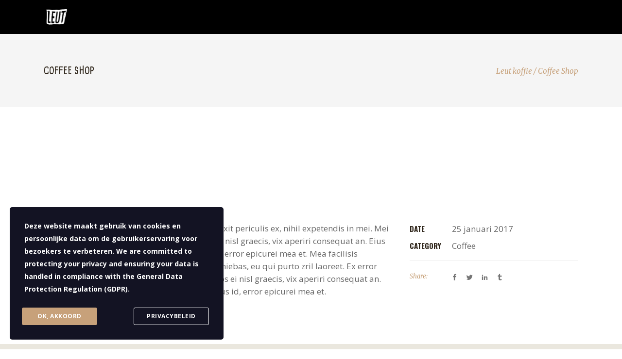

--- FILE ---
content_type: text/html; charset=UTF-8
request_url: https://www.leutkoffie.nl/portfolio-item/coffee-shop/
body_size: 90846
content:
<!DOCTYPE html>
<html lang="nl-NL">
<head>
    	
        <meta charset="UTF-8"/>
		
	            <meta name="viewport" content="width=device-width,initial-scale=1,user-scalable=no">
		
	<script type="application/javascript">var edgtCoreAjaxUrl = "https://www.leutkoffie.nl/wp-admin/admin-ajax.php"</script><script type="application/javascript">var EdgefAjaxUrl = "https://www.leutkoffie.nl/wp-admin/admin-ajax.php"</script><meta name='robots' content='index, follow, max-image-preview:large, max-snippet:-1, max-video-preview:-1' />

	<!-- This site is optimized with the Yoast SEO plugin v24.8.1 - https://yoast.com/wordpress/plugins/seo/ -->
	<title>Coffee Shop - Leut koffie</title>
	<link rel="canonical" href="https://www.leutkoffie.nl/portfolio-item/coffee-shop/" />
	<meta property="og:locale" content="nl_NL" />
	<meta property="og:type" content="article" />
	<meta property="og:title" content="Coffee Shop - Leut koffie" />
	<meta property="og:url" content="https://www.leutkoffie.nl/portfolio-item/coffee-shop/" />
	<meta property="og:site_name" content="Leut koffie" />
	<meta name="twitter:card" content="summary_large_image" />
	<meta name="twitter:label1" content="Geschatte leestijd" />
	<meta name="twitter:data1" content="1 minuut" />
	<script type="application/ld+json" class="yoast-schema-graph">{"@context":"https://schema.org","@graph":[{"@type":"WebPage","@id":"https://www.leutkoffie.nl/portfolio-item/coffee-shop/","url":"https://www.leutkoffie.nl/portfolio-item/coffee-shop/","name":"Coffee Shop - Leut koffie","isPartOf":{"@id":"https://www.leutkoffie.nl/#website"},"datePublished":"2017-01-25T14:49:16+00:00","breadcrumb":{"@id":"https://www.leutkoffie.nl/portfolio-item/coffee-shop/#breadcrumb"},"inLanguage":"nl-NL","potentialAction":[{"@type":"ReadAction","target":["https://www.leutkoffie.nl/portfolio-item/coffee-shop/"]}]},{"@type":"BreadcrumbList","@id":"https://www.leutkoffie.nl/portfolio-item/coffee-shop/#breadcrumb","itemListElement":[{"@type":"ListItem","position":1,"name":"Home","item":"https://www.leutkoffie.nl/"},{"@type":"ListItem","position":2,"name":"Portfolio","item":"https://www.leutkoffie.nl/portfolio-item/"},{"@type":"ListItem","position":3,"name":"Coffee Shop"}]},{"@type":"WebSite","@id":"https://www.leutkoffie.nl/#website","url":"https://www.leutkoffie.nl/","name":"Leut koffie","description":"Huur de mooiste mobiele koffietruck ","potentialAction":[{"@type":"SearchAction","target":{"@type":"EntryPoint","urlTemplate":"https://www.leutkoffie.nl/?s={search_term_string}"},"query-input":{"@type":"PropertyValueSpecification","valueRequired":true,"valueName":"search_term_string"}}],"inLanguage":"nl-NL"}]}</script>
	<!-- / Yoast SEO plugin. -->


<link rel='dns-prefetch' href='//fonts.googleapis.com' />
<link rel='dns-prefetch' href='//www.googletagmanager.com' />
<link rel="alternate" type="application/rss+xml" title="Leut koffie &raquo; feed" href="https://www.leutkoffie.nl/feed/" />
<link rel="alternate" type="application/rss+xml" title="Leut koffie &raquo; reacties feed" href="https://www.leutkoffie.nl/comments/feed/" />
<link rel="alternate" type="application/rss+xml" title="Leut koffie &raquo; Coffee Shop reacties feed" href="https://www.leutkoffie.nl/portfolio-item/coffee-shop/feed/" />
<link rel="alternate" title="oEmbed (JSON)" type="application/json+oembed" href="https://www.leutkoffie.nl/wp-json/oembed/1.0/embed?url=https%3A%2F%2Fwww.leutkoffie.nl%2Fportfolio-item%2Fcoffee-shop%2F" />
<link rel="alternate" title="oEmbed (XML)" type="text/xml+oembed" href="https://www.leutkoffie.nl/wp-json/oembed/1.0/embed?url=https%3A%2F%2Fwww.leutkoffie.nl%2Fportfolio-item%2Fcoffee-shop%2F&#038;format=xml" />
<style id='wp-img-auto-sizes-contain-inline-css' type='text/css'>
img:is([sizes=auto i],[sizes^="auto," i]){contain-intrinsic-size:3000px 1500px}
/*# sourceURL=wp-img-auto-sizes-contain-inline-css */
</style>
<style id='wp-emoji-styles-inline-css' type='text/css'>

	img.wp-smiley, img.emoji {
		display: inline !important;
		border: none !important;
		box-shadow: none !important;
		height: 1em !important;
		width: 1em !important;
		margin: 0 0.07em !important;
		vertical-align: -0.1em !important;
		background: none !important;
		padding: 0 !important;
	}
/*# sourceURL=wp-emoji-styles-inline-css */
</style>
<style id='wp-block-library-inline-css' type='text/css'>
:root{--wp-block-synced-color:#7a00df;--wp-block-synced-color--rgb:122,0,223;--wp-bound-block-color:var(--wp-block-synced-color);--wp-editor-canvas-background:#ddd;--wp-admin-theme-color:#007cba;--wp-admin-theme-color--rgb:0,124,186;--wp-admin-theme-color-darker-10:#006ba1;--wp-admin-theme-color-darker-10--rgb:0,107,160.5;--wp-admin-theme-color-darker-20:#005a87;--wp-admin-theme-color-darker-20--rgb:0,90,135;--wp-admin-border-width-focus:2px}@media (min-resolution:192dpi){:root{--wp-admin-border-width-focus:1.5px}}.wp-element-button{cursor:pointer}:root .has-very-light-gray-background-color{background-color:#eee}:root .has-very-dark-gray-background-color{background-color:#313131}:root .has-very-light-gray-color{color:#eee}:root .has-very-dark-gray-color{color:#313131}:root .has-vivid-green-cyan-to-vivid-cyan-blue-gradient-background{background:linear-gradient(135deg,#00d084,#0693e3)}:root .has-purple-crush-gradient-background{background:linear-gradient(135deg,#34e2e4,#4721fb 50%,#ab1dfe)}:root .has-hazy-dawn-gradient-background{background:linear-gradient(135deg,#faaca8,#dad0ec)}:root .has-subdued-olive-gradient-background{background:linear-gradient(135deg,#fafae1,#67a671)}:root .has-atomic-cream-gradient-background{background:linear-gradient(135deg,#fdd79a,#004a59)}:root .has-nightshade-gradient-background{background:linear-gradient(135deg,#330968,#31cdcf)}:root .has-midnight-gradient-background{background:linear-gradient(135deg,#020381,#2874fc)}:root{--wp--preset--font-size--normal:16px;--wp--preset--font-size--huge:42px}.has-regular-font-size{font-size:1em}.has-larger-font-size{font-size:2.625em}.has-normal-font-size{font-size:var(--wp--preset--font-size--normal)}.has-huge-font-size{font-size:var(--wp--preset--font-size--huge)}.has-text-align-center{text-align:center}.has-text-align-left{text-align:left}.has-text-align-right{text-align:right}.has-fit-text{white-space:nowrap!important}#end-resizable-editor-section{display:none}.aligncenter{clear:both}.items-justified-left{justify-content:flex-start}.items-justified-center{justify-content:center}.items-justified-right{justify-content:flex-end}.items-justified-space-between{justify-content:space-between}.screen-reader-text{border:0;clip-path:inset(50%);height:1px;margin:-1px;overflow:hidden;padding:0;position:absolute;width:1px;word-wrap:normal!important}.screen-reader-text:focus{background-color:#ddd;clip-path:none;color:#444;display:block;font-size:1em;height:auto;left:5px;line-height:normal;padding:15px 23px 14px;text-decoration:none;top:5px;width:auto;z-index:100000}html :where(.has-border-color){border-style:solid}html :where([style*=border-top-color]){border-top-style:solid}html :where([style*=border-right-color]){border-right-style:solid}html :where([style*=border-bottom-color]){border-bottom-style:solid}html :where([style*=border-left-color]){border-left-style:solid}html :where([style*=border-width]){border-style:solid}html :where([style*=border-top-width]){border-top-style:solid}html :where([style*=border-right-width]){border-right-style:solid}html :where([style*=border-bottom-width]){border-bottom-style:solid}html :where([style*=border-left-width]){border-left-style:solid}html :where(img[class*=wp-image-]){height:auto;max-width:100%}:where(figure){margin:0 0 1em}html :where(.is-position-sticky){--wp-admin--admin-bar--position-offset:var(--wp-admin--admin-bar--height,0px)}@media screen and (max-width:600px){html :where(.is-position-sticky){--wp-admin--admin-bar--position-offset:0px}}

/*# sourceURL=wp-block-library-inline-css */
</style><style id='global-styles-inline-css' type='text/css'>
:root{--wp--preset--aspect-ratio--square: 1;--wp--preset--aspect-ratio--4-3: 4/3;--wp--preset--aspect-ratio--3-4: 3/4;--wp--preset--aspect-ratio--3-2: 3/2;--wp--preset--aspect-ratio--2-3: 2/3;--wp--preset--aspect-ratio--16-9: 16/9;--wp--preset--aspect-ratio--9-16: 9/16;--wp--preset--color--black: #000000;--wp--preset--color--cyan-bluish-gray: #abb8c3;--wp--preset--color--white: #ffffff;--wp--preset--color--pale-pink: #f78da7;--wp--preset--color--vivid-red: #cf2e2e;--wp--preset--color--luminous-vivid-orange: #ff6900;--wp--preset--color--luminous-vivid-amber: #fcb900;--wp--preset--color--light-green-cyan: #7bdcb5;--wp--preset--color--vivid-green-cyan: #00d084;--wp--preset--color--pale-cyan-blue: #8ed1fc;--wp--preset--color--vivid-cyan-blue: #0693e3;--wp--preset--color--vivid-purple: #9b51e0;--wp--preset--gradient--vivid-cyan-blue-to-vivid-purple: linear-gradient(135deg,rgb(6,147,227) 0%,rgb(155,81,224) 100%);--wp--preset--gradient--light-green-cyan-to-vivid-green-cyan: linear-gradient(135deg,rgb(122,220,180) 0%,rgb(0,208,130) 100%);--wp--preset--gradient--luminous-vivid-amber-to-luminous-vivid-orange: linear-gradient(135deg,rgb(252,185,0) 0%,rgb(255,105,0) 100%);--wp--preset--gradient--luminous-vivid-orange-to-vivid-red: linear-gradient(135deg,rgb(255,105,0) 0%,rgb(207,46,46) 100%);--wp--preset--gradient--very-light-gray-to-cyan-bluish-gray: linear-gradient(135deg,rgb(238,238,238) 0%,rgb(169,184,195) 100%);--wp--preset--gradient--cool-to-warm-spectrum: linear-gradient(135deg,rgb(74,234,220) 0%,rgb(151,120,209) 20%,rgb(207,42,186) 40%,rgb(238,44,130) 60%,rgb(251,105,98) 80%,rgb(254,248,76) 100%);--wp--preset--gradient--blush-light-purple: linear-gradient(135deg,rgb(255,206,236) 0%,rgb(152,150,240) 100%);--wp--preset--gradient--blush-bordeaux: linear-gradient(135deg,rgb(254,205,165) 0%,rgb(254,45,45) 50%,rgb(107,0,62) 100%);--wp--preset--gradient--luminous-dusk: linear-gradient(135deg,rgb(255,203,112) 0%,rgb(199,81,192) 50%,rgb(65,88,208) 100%);--wp--preset--gradient--pale-ocean: linear-gradient(135deg,rgb(255,245,203) 0%,rgb(182,227,212) 50%,rgb(51,167,181) 100%);--wp--preset--gradient--electric-grass: linear-gradient(135deg,rgb(202,248,128) 0%,rgb(113,206,126) 100%);--wp--preset--gradient--midnight: linear-gradient(135deg,rgb(2,3,129) 0%,rgb(40,116,252) 100%);--wp--preset--font-size--small: 13px;--wp--preset--font-size--medium: 20px;--wp--preset--font-size--large: 36px;--wp--preset--font-size--x-large: 42px;--wp--preset--spacing--20: 0.44rem;--wp--preset--spacing--30: 0.67rem;--wp--preset--spacing--40: 1rem;--wp--preset--spacing--50: 1.5rem;--wp--preset--spacing--60: 2.25rem;--wp--preset--spacing--70: 3.38rem;--wp--preset--spacing--80: 5.06rem;--wp--preset--shadow--natural: 6px 6px 9px rgba(0, 0, 0, 0.2);--wp--preset--shadow--deep: 12px 12px 50px rgba(0, 0, 0, 0.4);--wp--preset--shadow--sharp: 6px 6px 0px rgba(0, 0, 0, 0.2);--wp--preset--shadow--outlined: 6px 6px 0px -3px rgb(255, 255, 255), 6px 6px rgb(0, 0, 0);--wp--preset--shadow--crisp: 6px 6px 0px rgb(0, 0, 0);}:where(.is-layout-flex){gap: 0.5em;}:where(.is-layout-grid){gap: 0.5em;}body .is-layout-flex{display: flex;}.is-layout-flex{flex-wrap: wrap;align-items: center;}.is-layout-flex > :is(*, div){margin: 0;}body .is-layout-grid{display: grid;}.is-layout-grid > :is(*, div){margin: 0;}:where(.wp-block-columns.is-layout-flex){gap: 2em;}:where(.wp-block-columns.is-layout-grid){gap: 2em;}:where(.wp-block-post-template.is-layout-flex){gap: 1.25em;}:where(.wp-block-post-template.is-layout-grid){gap: 1.25em;}.has-black-color{color: var(--wp--preset--color--black) !important;}.has-cyan-bluish-gray-color{color: var(--wp--preset--color--cyan-bluish-gray) !important;}.has-white-color{color: var(--wp--preset--color--white) !important;}.has-pale-pink-color{color: var(--wp--preset--color--pale-pink) !important;}.has-vivid-red-color{color: var(--wp--preset--color--vivid-red) !important;}.has-luminous-vivid-orange-color{color: var(--wp--preset--color--luminous-vivid-orange) !important;}.has-luminous-vivid-amber-color{color: var(--wp--preset--color--luminous-vivid-amber) !important;}.has-light-green-cyan-color{color: var(--wp--preset--color--light-green-cyan) !important;}.has-vivid-green-cyan-color{color: var(--wp--preset--color--vivid-green-cyan) !important;}.has-pale-cyan-blue-color{color: var(--wp--preset--color--pale-cyan-blue) !important;}.has-vivid-cyan-blue-color{color: var(--wp--preset--color--vivid-cyan-blue) !important;}.has-vivid-purple-color{color: var(--wp--preset--color--vivid-purple) !important;}.has-black-background-color{background-color: var(--wp--preset--color--black) !important;}.has-cyan-bluish-gray-background-color{background-color: var(--wp--preset--color--cyan-bluish-gray) !important;}.has-white-background-color{background-color: var(--wp--preset--color--white) !important;}.has-pale-pink-background-color{background-color: var(--wp--preset--color--pale-pink) !important;}.has-vivid-red-background-color{background-color: var(--wp--preset--color--vivid-red) !important;}.has-luminous-vivid-orange-background-color{background-color: var(--wp--preset--color--luminous-vivid-orange) !important;}.has-luminous-vivid-amber-background-color{background-color: var(--wp--preset--color--luminous-vivid-amber) !important;}.has-light-green-cyan-background-color{background-color: var(--wp--preset--color--light-green-cyan) !important;}.has-vivid-green-cyan-background-color{background-color: var(--wp--preset--color--vivid-green-cyan) !important;}.has-pale-cyan-blue-background-color{background-color: var(--wp--preset--color--pale-cyan-blue) !important;}.has-vivid-cyan-blue-background-color{background-color: var(--wp--preset--color--vivid-cyan-blue) !important;}.has-vivid-purple-background-color{background-color: var(--wp--preset--color--vivid-purple) !important;}.has-black-border-color{border-color: var(--wp--preset--color--black) !important;}.has-cyan-bluish-gray-border-color{border-color: var(--wp--preset--color--cyan-bluish-gray) !important;}.has-white-border-color{border-color: var(--wp--preset--color--white) !important;}.has-pale-pink-border-color{border-color: var(--wp--preset--color--pale-pink) !important;}.has-vivid-red-border-color{border-color: var(--wp--preset--color--vivid-red) !important;}.has-luminous-vivid-orange-border-color{border-color: var(--wp--preset--color--luminous-vivid-orange) !important;}.has-luminous-vivid-amber-border-color{border-color: var(--wp--preset--color--luminous-vivid-amber) !important;}.has-light-green-cyan-border-color{border-color: var(--wp--preset--color--light-green-cyan) !important;}.has-vivid-green-cyan-border-color{border-color: var(--wp--preset--color--vivid-green-cyan) !important;}.has-pale-cyan-blue-border-color{border-color: var(--wp--preset--color--pale-cyan-blue) !important;}.has-vivid-cyan-blue-border-color{border-color: var(--wp--preset--color--vivid-cyan-blue) !important;}.has-vivid-purple-border-color{border-color: var(--wp--preset--color--vivid-purple) !important;}.has-vivid-cyan-blue-to-vivid-purple-gradient-background{background: var(--wp--preset--gradient--vivid-cyan-blue-to-vivid-purple) !important;}.has-light-green-cyan-to-vivid-green-cyan-gradient-background{background: var(--wp--preset--gradient--light-green-cyan-to-vivid-green-cyan) !important;}.has-luminous-vivid-amber-to-luminous-vivid-orange-gradient-background{background: var(--wp--preset--gradient--luminous-vivid-amber-to-luminous-vivid-orange) !important;}.has-luminous-vivid-orange-to-vivid-red-gradient-background{background: var(--wp--preset--gradient--luminous-vivid-orange-to-vivid-red) !important;}.has-very-light-gray-to-cyan-bluish-gray-gradient-background{background: var(--wp--preset--gradient--very-light-gray-to-cyan-bluish-gray) !important;}.has-cool-to-warm-spectrum-gradient-background{background: var(--wp--preset--gradient--cool-to-warm-spectrum) !important;}.has-blush-light-purple-gradient-background{background: var(--wp--preset--gradient--blush-light-purple) !important;}.has-blush-bordeaux-gradient-background{background: var(--wp--preset--gradient--blush-bordeaux) !important;}.has-luminous-dusk-gradient-background{background: var(--wp--preset--gradient--luminous-dusk) !important;}.has-pale-ocean-gradient-background{background: var(--wp--preset--gradient--pale-ocean) !important;}.has-electric-grass-gradient-background{background: var(--wp--preset--gradient--electric-grass) !important;}.has-midnight-gradient-background{background: var(--wp--preset--gradient--midnight) !important;}.has-small-font-size{font-size: var(--wp--preset--font-size--small) !important;}.has-medium-font-size{font-size: var(--wp--preset--font-size--medium) !important;}.has-large-font-size{font-size: var(--wp--preset--font-size--large) !important;}.has-x-large-font-size{font-size: var(--wp--preset--font-size--x-large) !important;}
/*# sourceURL=global-styles-inline-css */
</style>

<style id='classic-theme-styles-inline-css' type='text/css'>
/*! This file is auto-generated */
.wp-block-button__link{color:#fff;background-color:#32373c;border-radius:9999px;box-shadow:none;text-decoration:none;padding:calc(.667em + 2px) calc(1.333em + 2px);font-size:1.125em}.wp-block-file__button{background:#32373c;color:#fff;text-decoration:none}
/*# sourceURL=/wp-includes/css/classic-themes.min.css */
</style>
<link rel='stylesheet' id='select2-css' href='https://www.leutkoffie.nl/wp-content/themes/baristawp/framework/admin/assets/css/select2.min.css?ver=6.9' type='text/css' media='all' />
<link rel='stylesheet' id='edge-cpt-dashboard-style-css' href='https://www.leutkoffie.nl/wp-content/plugins/edge-cpt/core-dashboard/assets/css/core-dashboard.min.css?ver=6.9' type='text/css' media='all' />
<link rel='stylesheet' id='uaf_client_css-css' href='https://www.leutkoffie.nl/wp-content/uploads/useanyfont/uaf.css?ver=1744033792' type='text/css' media='all' />
<link rel='stylesheet' id='stm-gdpr-styles-css' href='https://www.leutkoffie.nl/wp-content/plugins/gdpr-compliance-cookie-consent/assets/css/styles.css?ver=6.9' type='text/css' media='all' />
<link rel='stylesheet' id='barista-edge-default-style-css' href='https://www.leutkoffie.nl/wp-content/themes/baristawp/style.css?ver=6.9' type='text/css' media='all' />
<link rel='stylesheet' id='barista-edge-child-style-css' href='https://www.leutkoffie.nl/wp-content/themes/baristawp-child/style.css?ver=6.9' type='text/css' media='all' />
<link rel='stylesheet' id='barista-edge-modules-plugins-css' href='https://www.leutkoffie.nl/wp-content/themes/baristawp/assets/css/plugins.min.css?ver=6.9' type='text/css' media='all' />
<link rel='stylesheet' id='barista-edge-modules-css' href='https://www.leutkoffie.nl/wp-content/themes/baristawp/assets/css/modules.min.css?ver=6.9' type='text/css' media='all' />
<style id='barista-edge-modules-inline-css' type='text/css'>
   
/* Chrome Fix */
.edgtf-vertical-align-containers .edgtf-position-center:before,
.edgtf-vertical-align-containers .edgtf-position-left:before,
.edgtf-vertical-align-containers .edgtf-position-right:before  {
    margin-right: 0;
}

body:not(.page-id-12314) .edgtf-smooth-transition-loader {
display:none !important;
}

body.page-id-12314 .edgtf-image-with-text {
opacity:0;
transition: all 0.35s ease-in-out;
-webkit-transform:translate3d(0,40px,0);
transform:translate3d(0,40px,0);
}

body.page-id-12314 .edgtf-image-with-text.edgtf-appeared {
opacity:1;
-webkit-transform:translate3d(0,0,0);
transform:translate3d(0,0,0);
}

body.page-id-12314 .edgtf-image-with-text:hover .edgtf-image-with-text-text {
color:#000;
}

@media only screen and (max-width:600px){
.page-id-3991 .edgtf-custom-font-holder > span:nth-of-type(2){
display:block!important;
}
}
/*# sourceURL=barista-edge-modules-inline-css */
</style>
<link rel='stylesheet' id='barista-edge-font_awesome-css' href='https://www.leutkoffie.nl/wp-content/themes/baristawp/assets/css/font-awesome/css/font-awesome.min.css?ver=6.9' type='text/css' media='all' />
<link rel='stylesheet' id='barista-edge-font_elegant-css' href='https://www.leutkoffie.nl/wp-content/themes/baristawp/assets/css/elegant-icons/style.min.css?ver=6.9' type='text/css' media='all' />
<link rel='stylesheet' id='barista-edge-ico_moon-css' href='https://www.leutkoffie.nl/wp-content/themes/baristawp/assets/css/icomoon/css/icomoon.css?ver=6.9' type='text/css' media='all' />
<link rel='stylesheet' id='barista-edge-ion_icons-css' href='https://www.leutkoffie.nl/wp-content/themes/baristawp/assets/css/ion-icons/css/ionicons.min.css?ver=6.9' type='text/css' media='all' />
<link rel='stylesheet' id='barista-edge-linea_icons-css' href='https://www.leutkoffie.nl/wp-content/themes/baristawp/assets/css/linea-icons/style.css?ver=6.9' type='text/css' media='all' />
<link rel='stylesheet' id='barista-edge-linear_icons-css' href='https://www.leutkoffie.nl/wp-content/themes/baristawp/assets/css/linear-icons/style.css?ver=6.9' type='text/css' media='all' />
<link rel='stylesheet' id='barista-edge-simple_line_icons-css' href='https://www.leutkoffie.nl/wp-content/themes/baristawp/assets/css/simple-line-icons/simple-line-icons.css?ver=6.9' type='text/css' media='all' />
<link rel='stylesheet' id='barista-edge-dripicons-css' href='https://www.leutkoffie.nl/wp-content/themes/baristawp/assets/css/dripicons/dripicons.css?ver=6.9' type='text/css' media='all' />
<link rel='stylesheet' id='barista-edge-blog-css' href='https://www.leutkoffie.nl/wp-content/themes/baristawp/assets/css/blog.min.css?ver=6.9' type='text/css' media='all' />
<link rel='stylesheet' id='mediaelement-css' href='https://www.leutkoffie.nl/wp-includes/js/mediaelement/mediaelementplayer-legacy.min.css?ver=4.2.17' type='text/css' media='all' />
<link rel='stylesheet' id='wp-mediaelement-css' href='https://www.leutkoffie.nl/wp-includes/js/mediaelement/wp-mediaelement.min.css?ver=6.9' type='text/css' media='all' />
<link rel='stylesheet' id='barista-edge-style-dynamic-css' href='https://www.leutkoffie.nl/wp-content/themes/baristawp/assets/css/style_dynamic.css?ver=1639746622' type='text/css' media='all' />
<link rel='stylesheet' id='barista-edge-modules-responsive-css' href='https://www.leutkoffie.nl/wp-content/themes/baristawp/assets/css/modules-responsive.min.css?ver=6.9' type='text/css' media='all' />
<link rel='stylesheet' id='barista-edge-blog-responsive-css' href='https://www.leutkoffie.nl/wp-content/themes/baristawp/assets/css/blog-responsive.min.css?ver=6.9' type='text/css' media='all' />
<link rel='stylesheet' id='barista-edge-style-dynamic-responsive-css' href='https://www.leutkoffie.nl/wp-content/themes/baristawp/assets/css/style_dynamic_responsive.css?ver=1639746622' type='text/css' media='all' />
<link rel='stylesheet' id='js_composer_front-css' href='https://www.leutkoffie.nl/wp-content/plugins/js_composer/assets/css/js_composer.min.css?ver=7.1' type='text/css' media='all' />
<link rel='stylesheet' id='barista-edge-google-fonts-css' href='https://fonts.googleapis.com/css?family=Oswald%3A100%2C100italic%2C200%2C200italic%2C300%2C300italic%2C400%2C400italic%2C500%2C500italic%2C600%2C600italic%2C700%2C700italic%2C800%2C800italic%2C900%2C900italic%7CMerriweather%3A100%2C100italic%2C200%2C200italic%2C300%2C300italic%2C400%2C400italic%2C500%2C500italic%2C600%2C600italic%2C700%2C700italic%2C800%2C800italic%2C900%2C900italic%7COpen+Sans%3A100%2C100italic%2C200%2C200italic%2C300%2C300italic%2C400%2C400italic%2C500%2C500italic%2C600%2C600italic%2C700%2C700italic%2C800%2C800italic%2C900%2C900italic%7CMerriweather%3A100%2C100italic%2C200%2C200italic%2C300%2C300italic%2C400%2C400italic%2C500%2C500italic%2C600%2C600italic%2C700%2C700italic%2C800%2C800italic%2C900%2C900italic&#038;subset=latin%2Clatin-ext&#038;ver=1.0.0' type='text/css' media='all' />
<script type="text/javascript" src="https://www.leutkoffie.nl/wp-includes/js/jquery/jquery.min.js?ver=3.7.1" id="jquery-core-js"></script>
<script type="text/javascript" src="https://www.leutkoffie.nl/wp-includes/js/jquery/jquery-migrate.min.js?ver=3.4.1" id="jquery-migrate-js"></script>
<script></script><link rel="https://api.w.org/" href="https://www.leutkoffie.nl/wp-json/" /><link rel="EditURI" type="application/rsd+xml" title="RSD" href="https://www.leutkoffie.nl/xmlrpc.php?rsd" />
<meta name="generator" content="WordPress 6.9" />
<link rel='shortlink' href='https://www.leutkoffie.nl/?p=11403' />
<meta name="generator" content="Site Kit by Google 1.149.1" /><meta name="generator" content="Powered by WPBakery Page Builder - drag and drop page builder for WordPress."/>
<meta name="generator" content="Powered by Slider Revolution 6.6.14 - responsive, Mobile-Friendly Slider Plugin for WordPress with comfortable drag and drop interface." />
<link rel="icon" href="https://www.leutkoffie.nl/wp-content/uploads/2021/11/cropped-logo-leut-koffie-32x32.png" sizes="32x32" />
<link rel="icon" href="https://www.leutkoffie.nl/wp-content/uploads/2021/11/cropped-logo-leut-koffie-192x192.png" sizes="192x192" />
<link rel="apple-touch-icon" href="https://www.leutkoffie.nl/wp-content/uploads/2021/11/cropped-logo-leut-koffie-180x180.png" />
<meta name="msapplication-TileImage" content="https://www.leutkoffie.nl/wp-content/uploads/2021/11/cropped-logo-leut-koffie-270x270.png" />
<script>function setREVStartSize(e){
			//window.requestAnimationFrame(function() {
				window.RSIW = window.RSIW===undefined ? window.innerWidth : window.RSIW;
				window.RSIH = window.RSIH===undefined ? window.innerHeight : window.RSIH;
				try {
					var pw = document.getElementById(e.c).parentNode.offsetWidth,
						newh;
					pw = pw===0 || isNaN(pw) || (e.l=="fullwidth" || e.layout=="fullwidth") ? window.RSIW : pw;
					e.tabw = e.tabw===undefined ? 0 : parseInt(e.tabw);
					e.thumbw = e.thumbw===undefined ? 0 : parseInt(e.thumbw);
					e.tabh = e.tabh===undefined ? 0 : parseInt(e.tabh);
					e.thumbh = e.thumbh===undefined ? 0 : parseInt(e.thumbh);
					e.tabhide = e.tabhide===undefined ? 0 : parseInt(e.tabhide);
					e.thumbhide = e.thumbhide===undefined ? 0 : parseInt(e.thumbhide);
					e.mh = e.mh===undefined || e.mh=="" || e.mh==="auto" ? 0 : parseInt(e.mh,0);
					if(e.layout==="fullscreen" || e.l==="fullscreen")
						newh = Math.max(e.mh,window.RSIH);
					else{
						e.gw = Array.isArray(e.gw) ? e.gw : [e.gw];
						for (var i in e.rl) if (e.gw[i]===undefined || e.gw[i]===0) e.gw[i] = e.gw[i-1];
						e.gh = e.el===undefined || e.el==="" || (Array.isArray(e.el) && e.el.length==0)? e.gh : e.el;
						e.gh = Array.isArray(e.gh) ? e.gh : [e.gh];
						for (var i in e.rl) if (e.gh[i]===undefined || e.gh[i]===0) e.gh[i] = e.gh[i-1];
											
						var nl = new Array(e.rl.length),
							ix = 0,
							sl;
						e.tabw = e.tabhide>=pw ? 0 : e.tabw;
						e.thumbw = e.thumbhide>=pw ? 0 : e.thumbw;
						e.tabh = e.tabhide>=pw ? 0 : e.tabh;
						e.thumbh = e.thumbhide>=pw ? 0 : e.thumbh;
						for (var i in e.rl) nl[i] = e.rl[i]<window.RSIW ? 0 : e.rl[i];
						sl = nl[0];
						for (var i in nl) if (sl>nl[i] && nl[i]>0) { sl = nl[i]; ix=i;}
						var m = pw>(e.gw[ix]+e.tabw+e.thumbw) ? 1 : (pw-(e.tabw+e.thumbw)) / (e.gw[ix]);
						newh =  (e.gh[ix] * m) + (e.tabh + e.thumbh);
					}
					var el = document.getElementById(e.c);
					if (el!==null && el) el.style.height = newh+"px";
					el = document.getElementById(e.c+"_wrapper");
					if (el!==null && el) {
						el.style.height = newh+"px";
						el.style.display = "block";
					}
				} catch(e){
					console.log("Failure at Presize of Slider:" + e)
				}
			//});
		  };</script>
		<style type="text/css" id="wp-custom-css">
			

.edgtf-light-header .edgtf-page-header>div:not(.edgtf-sticky-header) .edgtf-drop-down>ul>li:last-child>a>.edgtf-item-outer, .edgtf-light-header.edgtf-header-style-on-scroll .edgtf-page-header .edgtf-drop-down>ul>li:last-child>a>.edgtf-item-outer {
    border-right: 0px ;
}


.buttonsclass {
	font-family: cardenio-bold;	 
}

.icon_menu {
	display: none;
}

.icomoon-icon-search  {
	display: none;
}

.edgtf-drop-down>ul>li:last-child>a>.edgtf-item-outer {
    border-right: 2px solid rgba(0,0,0,.5);
    border-right-width: 2px;
    border-right-style: solid;
    border-right-color: rgba(0, 0, 0, 0.0);
    padding-right: 17px;
    margin-right: 17px;
}

.edgtf-btn-text {
		font-family: cardenio-bold;
}

.opsomming {
	font-size: 17px;
}

#submit_comment, .post-password-form input[type=submit], input.wpcf7-form-control.wpcf7-submit {
        font-family: 'cardenio-bold',cardenio-bold;
    }

#respond input[type=text], #respond textarea, .post-password-form input[type=password], .wpcf7-form-control.wpcf7-date, .wpcf7-form-control.wpcf7-number, .wpcf7-form-control.wpcf7-quiz, .wpcf7-form-control.wpcf7-select, .wpcf7-form-control.wpcf7-text, .wpcf7-form-control.wpcf7-textarea {
 
    font-family: cardenio-bold,cardenio-bold;
    font-style: normal;
    font-size: 17px;
    
}

@media screen and (min-width: 100px) {
  .buttoncentermaken {
	left: 17%;
	font-family: cardenio-bold;
}
}

@media screen and (min-width: 751px) {
  .buttoncentermaken {
	left: 38%;
	font-family: cardenio-bold;
}
	}
	
	@media screen and (min-width: 992px) {
  .buttoncentermaken {
	left: 26%;
	font-family: cardenio-bold;
}
	}
		
.stm_gdpr_popup-main .stm_gdpr_popup-links a.stm_gdpr_popup-accept {
float: left;
background-color: #c7a17a;
border: 1px solid #c7a17a;
margin-left: -5px;
}

.stm_gdpr_popup-main .stm_gdpr_popup-links a:hover {
border-color: #fff;
background-color:#ffffff!important;
color: #c7a17a;
}
		
.stm_gdpr_popup-main .stm_gdpr_popup-links a.stm_gdpr_popup-accept {
    float: left;
    background-color: #c7a17a;!important
    border: 1px solid #c7a17a;
    margin-left: -5px;
}
		
.wpcf7-not-valid-tip {
color: #dc3232;
font-size: 1em;
font-weight: normal;
display: block;
margin-bottom: 35px;
margin-top: -15px;
}

.wpcf7-text, .wpcf7-textarea {
	 font-size: 13px;
}

.gfield {
    font-family: cardenio-bold,cardenio-bold;
    font-style: normal;
    font-size: 17px;
margin-top: 1px;
}

.gform_wrapper.gravity-theme .gfield input.large, .gform_wrapper.gravity-theme .gfield select.large, .textarea.large {
    width: 100%;
    font-family: cardenio-bold,cardenio-bold;
    font-style: normal;
    font-size: 18px!important;
   padding-top: 15px;
	padding-bottom: 15px;

}

.gform_button {
	background-color: #c7a17a;
border: 1px solid #c7a17a;align-content;
	color:white;
font-family: cardenio-bold,cardenio-bold;
 font-size: 18px!important;
padding-top: 10px;
	padding-bottom: 10px;
padding-left: 10px;
padding-right: 10px;
	}

.gform_button:hover {
  color: #c7a17a;
background-color: white;
}

.gfield_label {
	 font-size: 18px!important;
	color:white;
margin-top: 15px;
}

.gfield_validation_message {
	margin-bottom: 20px;
margin;top: -3px
}

.gform_confirmation_message {
	color: white;
    font-size: 18px;
    text-align: center;
	background-color: #c7a17a;
padding-top: 5px;
padding-bottom: 5px;
}

.gform_wrapper.gravity-theme .ginput_container_date input {
    width: 100%;
    font-family: cardenio-bold,cardenio-bold;
    font-style: normal;
    font-size: 18px!important;
padding-top: 15px;
	padding-bottom: 15px;
}

.gform_wrapper .gfield_required .gfield_required_custom, .gform_wrapper .gfield_required .gfield_required_text {
    font-style: italic;
    font-weight: 400;
    color: #c7a17a;
}		</style>
		<noscript><style> .wpb_animate_when_almost_visible { opacity: 1; }</style></noscript><noscript><style id="rocket-lazyload-nojs-css">.rll-youtube-player, [data-lazy-src]{display:none !important;}</style></noscript><link rel='stylesheet' id='rs-plugin-settings-css' href='https://www.leutkoffie.nl/wp-content/plugins/revslider/public/assets/css/rs6.css?ver=6.6.14' type='text/css' media='all' />
<style id='rs-plugin-settings-inline-css' type='text/css'>
#rs-demo-id {}
/*# sourceURL=rs-plugin-settings-inline-css */
</style>
</head>

<body class="wp-singular portfolio-item-template-default single single-portfolio-item postid-11403 wp-theme-baristawp wp-child-theme-baristawp-child edgt-core-2.2 barista child-child-ver-1.0.2 barista-ver-2.3 edgtf-smooth-scroll edgtf-smooth-page-transitions edgtf-mimic-ajax edgtf-grid-1200 edgtf-blog-installed edgtf-follow-portfolio-info edgtf-header-standard edgtf-sticky-header-on-scroll-up edgtf-default-mobile-header edgtf-sticky-up-mobile-header edgtf-dropdown-animate-height edgtf-dark-header edgtf-search-covers-header edgtf-side-menu-slide-from-right wpb-js-composer js-comp-ver-7.1 vc_responsive" itemscope itemtype="http://schema.org/WebPage">
<section class="edgtf-side-menu right">
		<div class="edgtf-close-side-menu-holder">
		<div class="edgtf-close-side-menu-holder-inner">
			<a href="#" target="_self" class="edgtf-close-side-menu">
				<span aria-hidden="true" class="icon_close"></span>
			</a>
		</div>
	</div>
	<div id="text-12" class="widget edgtf-sidearea widget_text">			<div class="textwidget"><a href="https://barista.qodeinteractive.com/">
<img src="data:image/svg+xml,%3Csvg%20xmlns='http://www.w3.org/2000/svg'%20viewBox='0%200%200%200'%3E%3C/svg%3E" alt="a" data-lazy-src="https://barista.qodeinteractive.com/wp-content/uploads/2017/02/sidearea-logo.png" /><noscript><img src="https://barista.qodeinteractive.com/wp-content/uploads/2017/02/sidearea-logo.png" alt="a" /></noscript>
</a>
</div>
		</div><div id="text-11" class="widget edgtf-sidearea widget_text">			<div class="textwidget">Alienum phaedrum torquatos nec eu, vis detraxit periculis ex, nihil expetendis in mei. Mei an pericula euripidis, hinc partem.</div>
		</div><div id="edgtf_instagram_widget-4" class="widget edgtf-sidearea widget_edgtf_instagram_widget"></div>
        <a class="edgtf-social-icon-widget-holder" data-hover-color="#30271c" style="color: #c7a17a;font-size: 20px;margin: 0 20px 0 0px" href="https://www.instagram.com/qodeinteractive/" target="_blank">
            <i class="edgtf-social-icon-widget fa fa-instagram"></i>        </a>
    
        <a class="edgtf-social-icon-widget-holder" data-hover-color="#30271c" style="color: #c7a17a;font-size: 20px;margin: 0 20px 0 0" href="https://www.facebook.com/QodeInteractive/" target="_blank">
            <i class="edgtf-social-icon-widget fa fa-facebook"></i>        </a>
    
        <a class="edgtf-social-icon-widget-holder" data-hover-color="#30271c" style="color: #c7a17a;font-size: 20px;margin: 0 20px 0 0" href="https://twitter.com/QodeInteractive" target="_blank">
            <i class="edgtf-social-icon-widget fa fa-twitter"></i>        </a>
    
        <a class="edgtf-social-icon-widget-holder" data-hover-color="#30271c" style="color: #c7a17a;font-size: 20px;margin: 0 20px 0 0" href="https://www.tumblr.com/" target="_blank">
            <i class="edgtf-social-icon-widget fa fa-tumblr"></i>        </a>
    </section>

<div class="edgtf-smooth-transition-loader edgtf-mimic-ajax">
    <div class="edgtf-st-loader">
        <div class="edgtf-st-loader1">
            <div class="pulse"></div>        </div>
    </div>
</div>

<div class="edgtf-wrapper">
    <div class="edgtf-wrapper-inner">
        
<header class="edgtf-page-header">
        <div class="edgtf-menu-area" style="">
                    <div class="edgtf-grid">
        			            <div class="edgtf-vertical-align-containers">
                <div class="edgtf-position-left">
                    <div class="edgtf-position-left-inner">
                        
<div class="edgtf-logo-wrapper">
    <a itemprop="url" href="https://www.leutkoffie.nl/" style="height: 34px;">
        <img itemprop="image" class="edgtf-normal-logo" src="data:image/svg+xml,%3Csvg%20xmlns='http://www.w3.org/2000/svg'%20viewBox='0%200%200%200'%3E%3C/svg%3E" alt="logo" data-lazy-src="https://www.leutkoffie.nl/wp-content/uploads/2021/11/logo-wit-koffie-leut.png"/><noscript><img itemprop="image" class="edgtf-normal-logo" src="https://www.leutkoffie.nl/wp-content/uploads/2021/11/logo-wit-koffie-leut.png" alt="logo"/></noscript>
        <img itemprop="image" class="edgtf-dark-logo" src="data:image/svg+xml,%3Csvg%20xmlns='http://www.w3.org/2000/svg'%20viewBox='0%200%200%200'%3E%3C/svg%3E" alt="dark logoo" data-lazy-src="https://www.leutkoffie.nl/wp-content/uploads/2021/11/logo-wit-koffie-leut.png"/><noscript><img itemprop="image" class="edgtf-dark-logo" src="https://www.leutkoffie.nl/wp-content/uploads/2021/11/logo-wit-koffie-leut.png" alt="dark logoo"/></noscript>        <img itemprop="image" class="edgtf-light-logo" src="data:image/svg+xml,%3Csvg%20xmlns='http://www.w3.org/2000/svg'%20viewBox='0%200%200%200'%3E%3C/svg%3E" alt="light logo" data-lazy-src="https://www.leutkoffie.nl/wp-content/uploads/2021/11/logo-wit-koffie-leut.png"/><noscript><img itemprop="image" class="edgtf-light-logo" src="https://www.leutkoffie.nl/wp-content/uploads/2021/11/logo-wit-koffie-leut.png" alt="light logo"/></noscript>    </a>
</div>

                    </div>
                </div>
                <div class="edgtf-position-right">
                    <div class="edgtf-position-right-inner">
                        
<nav class="edgtf-main-menu edgtf-drop-down edgtf-default-nav">
    <ul id="menu-hoofdmenu" class="clearfix"><li id="nav-menu-item-14029" class="menu-item menu-item-type-post_type menu-item-object-page menu-item-home edgtf-menu-narrow"><a href="https://www.leutkoffie.nl/"><span class="edgtf-item-outer"><span class="edgtf-item-inner"><span class="edgtf-item-text">Home</span></span><span class="plus"></span></span></a></li>
<li id="nav-menu-item-14220" class="menu-item menu-item-type-post_type menu-item-object-page menu-item-has-children edgtf-has-sub edgtf-menu-narrow"><a href="https://www.leutkoffie.nl/mobiele-espressobar-huren/"><span class="edgtf-item-outer"><span class="edgtf-item-inner"><span class="edgtf-item-text">Over Leut</span></span><span class="plus"></span></span></a>
<div class="edgtf-menu-second"><div class="edgtf-menu-inner"><ul>
	<li id="nav-menu-item-14350" class="menu-item menu-item-type-post_type menu-item-object-page"><a href="https://www.leutkoffie.nl/mobiele-espressobar-huren/"><span class="edgtf-item-outer"><span class="edgtf-item-inner"><span class="edgtf-item-text">Over Leut</span></span><span class="plus"></span></span></a></li>
	<li id="nav-menu-item-14349" class="menu-item menu-item-type-post_type menu-item-object-page"><a href="https://www.leutkoffie.nl/mobiele-barista-huren/"><span class="edgtf-item-outer"><span class="edgtf-item-inner"><span class="edgtf-item-text">Onze barista’s</span></span><span class="plus"></span></span></a></li>
</ul></div></div>
</li>
<li id="nav-menu-item-14041" class="menu-item menu-item-type-custom menu-item-object-custom menu-item-has-children edgtf-has-sub edgtf-menu-narrow"><a href="#"><span class="edgtf-item-outer"><span class="edgtf-item-inner"><span class="edgtf-item-text">Events</span></span><span class="plus"></span></span></a>
<div class="edgtf-menu-second"><div class="edgtf-menu-inner"><ul>
	<li id="nav-menu-item-14425" class="menu-item menu-item-type-post_type menu-item-object-page"><a href="https://www.leutkoffie.nl/mobiele-koffiebar-events/"><span class="edgtf-item-outer"><span class="edgtf-item-inner"><span class="edgtf-item-text">Events</span></span><span class="plus"></span></span></a></li>
	<li id="nav-menu-item-14215" class="menu-item menu-item-type-post_type menu-item-object-page"><a href="https://www.leutkoffie.nl/koffiebar-of-espressobar-op-event/"><span class="edgtf-item-outer"><span class="edgtf-item-inner"><span class="edgtf-item-text">Branded koffiebar</span></span><span class="plus"></span></span></a></li>
	<li id="nav-menu-item-14216" class="menu-item menu-item-type-post_type menu-item-object-page"><a href="https://www.leutkoffie.nl/koffiebar-op-bruiloft/"><span class="edgtf-item-outer"><span class="edgtf-item-inner"><span class="edgtf-item-text">Bruiloften</span></span><span class="plus"></span></span></a></li>
	<li id="nav-menu-item-14401" class="menu-item menu-item-type-post_type menu-item-object-page"><a href="https://www.leutkoffie.nl/koffie-bakfiets-leut-koffie/"><span class="edgtf-item-outer"><span class="edgtf-item-inner"><span class="edgtf-item-text">Bakfiets</span></span><span class="plus"></span></span></a></li>
</ul></div></div>
</li>
<li id="nav-menu-item-14370" class="menu-item menu-item-type-post_type menu-item-object-page edgtf-menu-narrow"><a href="https://www.leutkoffie.nl/fotos-mobiele-koffiebar/"><span class="edgtf-item-outer"><span class="edgtf-item-inner"><span class="edgtf-item-text">Impressie</span></span><span class="plus"></span></span></a></li>
<li id="nav-menu-item-14217" class="menu-item menu-item-type-post_type menu-item-object-page edgtf-menu-narrow"><a href="https://www.leutkoffie.nl/de-carpool/"><span class="edgtf-item-outer"><span class="edgtf-item-inner"><span class="edgtf-item-text">De carpool</span></span><span class="plus"></span></span></a></li>
<li id="nav-menu-item-14142" class="menu-item menu-item-type-post_type menu-item-object-page edgtf-menu-narrow"><a href="https://www.leutkoffie.nl/koffie-bestellen-via-de-leut-app/"><span class="edgtf-item-outer"><span class="edgtf-item-inner"><span class="edgtf-item-text">De Leut app</span></span><span class="plus"></span></span></a></li>
<li id="nav-menu-item-14219" class="menu-item menu-item-type-post_type menu-item-object-page edgtf-menu-narrow"><a href="https://www.leutkoffie.nl/offerte-koffiebar-huren/"><span class="edgtf-item-outer"><span class="edgtf-item-inner"><span class="edgtf-item-text">Offerte aanvragen</span></span><span class="plus"></span></span></a></li>
<li id="nav-menu-item-14218" class="menu-item menu-item-type-post_type menu-item-object-page edgtf-menu-narrow"><a href="https://www.leutkoffie.nl/mobiele-koffiebar-utrecht/"><span class="edgtf-item-outer"><span class="edgtf-item-inner"><span class="edgtf-item-text">Contact</span></span><span class="plus"></span></span></a></li>
</ul></nav>

                                            </div>
                </div>
            </div>
                </div>
            </div>
        
<div class="edgtf-sticky-header">
    <form action="https://www.leutkoffie.nl/" class="edgtf-search-cover" method="get">
				<div class="edgtf-form-holder-outer">
				<div class="edgtf-form-holder">
					<div class="edgtf-form-holder-inner">
						<input type="text" placeholder="Search here..." name="s" class="edgt_search_field" autocomplete="off" />
						<div class="edgtf-search-close">
							<a href="#">
								<i class="icon_close"></i>
							</a>
						</div>
					</div>
				</div>
			</div>
			</form>    <div class="edgtf-sticky-holder">
                <div class=" edgtf-vertical-align-containers">
                <div class="edgtf-position-left">
                    <div class="edgtf-position-left-inner">
                        
<div class="edgtf-logo-wrapper">
    <a itemprop="url" href="https://www.leutkoffie.nl/" style="height: 478px;">
        <img itemprop="image" class="edgtf-normal-logo" src="data:image/svg+xml,%3Csvg%20xmlns='http://www.w3.org/2000/svg'%20viewBox='0%200%200%200'%3E%3C/svg%3E" alt="logo" data-lazy-src="https://www.leutkoffie.nl/wp-content/uploads/2021/11/logo-leutkoffie.jpg"/><noscript><img itemprop="image" class="edgtf-normal-logo" src="https://www.leutkoffie.nl/wp-content/uploads/2021/11/logo-leutkoffie.jpg" alt="logo"/></noscript>
        <img itemprop="image" class="edgtf-dark-logo" src="data:image/svg+xml,%3Csvg%20xmlns='http://www.w3.org/2000/svg'%20viewBox='0%200%200%200'%3E%3C/svg%3E" alt="dark logoo" data-lazy-src="https://www.leutkoffie.nl/wp-content/uploads/2021/11/logo-wit-koffie-leut.png"/><noscript><img itemprop="image" class="edgtf-dark-logo" src="https://www.leutkoffie.nl/wp-content/uploads/2021/11/logo-wit-koffie-leut.png" alt="dark logoo"/></noscript>        <img itemprop="image" class="edgtf-light-logo" src="data:image/svg+xml,%3Csvg%20xmlns='http://www.w3.org/2000/svg'%20viewBox='0%200%200%200'%3E%3C/svg%3E" alt="light logo" data-lazy-src="https://www.leutkoffie.nl/wp-content/uploads/2021/11/logo-wit-koffie-leut.png"/><noscript><img itemprop="image" class="edgtf-light-logo" src="https://www.leutkoffie.nl/wp-content/uploads/2021/11/logo-wit-koffie-leut.png" alt="light logo"/></noscript>    </a>
</div>

                    </div>
                </div>
                <div class="edgtf-position-right">
                    <div class="edgtf-position-right-inner">
						
<nav class="edgtf-main-menu edgtf-drop-down edgtf-sticky-nav">
    <ul id="menu-hoofdmenu-1" class="clearfix"><li id="sticky-nav-menu-item-14029" class="menu-item menu-item-type-post_type menu-item-object-page menu-item-home edgtf-menu-narrow"><a href="https://www.leutkoffie.nl/"><span class="edgtf-item-outer"><span class="edgtf-item-inner"><span class="edgtf-item-text">Home</span></span><span class="plus"></span></span></a></li>
<li id="sticky-nav-menu-item-14220" class="menu-item menu-item-type-post_type menu-item-object-page menu-item-has-children edgtf-has-sub edgtf-menu-narrow"><a href="https://www.leutkoffie.nl/mobiele-espressobar-huren/"><span class="edgtf-item-outer"><span class="edgtf-item-inner"><span class="edgtf-item-text">Over Leut</span></span><span class="plus"></span></span></a>
<div class="edgtf-menu-second"><div class="edgtf-menu-inner"><ul>
	<li id="sticky-nav-menu-item-14350" class="menu-item menu-item-type-post_type menu-item-object-page"><a href="https://www.leutkoffie.nl/mobiele-espressobar-huren/"><span class="edgtf-item-outer"><span class="edgtf-item-inner"><span class="edgtf-item-text">Over Leut</span></span><span class="plus"></span></span></a></li>
	<li id="sticky-nav-menu-item-14349" class="menu-item menu-item-type-post_type menu-item-object-page"><a href="https://www.leutkoffie.nl/mobiele-barista-huren/"><span class="edgtf-item-outer"><span class="edgtf-item-inner"><span class="edgtf-item-text">Onze barista’s</span></span><span class="plus"></span></span></a></li>
</ul></div></div>
</li>
<li id="sticky-nav-menu-item-14041" class="menu-item menu-item-type-custom menu-item-object-custom menu-item-has-children edgtf-has-sub edgtf-menu-narrow"><a href="#"><span class="edgtf-item-outer"><span class="edgtf-item-inner"><span class="edgtf-item-text">Events</span></span><span class="plus"></span></span></a>
<div class="edgtf-menu-second"><div class="edgtf-menu-inner"><ul>
	<li id="sticky-nav-menu-item-14425" class="menu-item menu-item-type-post_type menu-item-object-page"><a href="https://www.leutkoffie.nl/mobiele-koffiebar-events/"><span class="edgtf-item-outer"><span class="edgtf-item-inner"><span class="edgtf-item-text">Events</span></span><span class="plus"></span></span></a></li>
	<li id="sticky-nav-menu-item-14215" class="menu-item menu-item-type-post_type menu-item-object-page"><a href="https://www.leutkoffie.nl/koffiebar-of-espressobar-op-event/"><span class="edgtf-item-outer"><span class="edgtf-item-inner"><span class="edgtf-item-text">Branded koffiebar</span></span><span class="plus"></span></span></a></li>
	<li id="sticky-nav-menu-item-14216" class="menu-item menu-item-type-post_type menu-item-object-page"><a href="https://www.leutkoffie.nl/koffiebar-op-bruiloft/"><span class="edgtf-item-outer"><span class="edgtf-item-inner"><span class="edgtf-item-text">Bruiloften</span></span><span class="plus"></span></span></a></li>
	<li id="sticky-nav-menu-item-14401" class="menu-item menu-item-type-post_type menu-item-object-page"><a href="https://www.leutkoffie.nl/koffie-bakfiets-leut-koffie/"><span class="edgtf-item-outer"><span class="edgtf-item-inner"><span class="edgtf-item-text">Bakfiets</span></span><span class="plus"></span></span></a></li>
</ul></div></div>
</li>
<li id="sticky-nav-menu-item-14370" class="menu-item menu-item-type-post_type menu-item-object-page edgtf-menu-narrow"><a href="https://www.leutkoffie.nl/fotos-mobiele-koffiebar/"><span class="edgtf-item-outer"><span class="edgtf-item-inner"><span class="edgtf-item-text">Impressie</span></span><span class="plus"></span></span></a></li>
<li id="sticky-nav-menu-item-14217" class="menu-item menu-item-type-post_type menu-item-object-page edgtf-menu-narrow"><a href="https://www.leutkoffie.nl/de-carpool/"><span class="edgtf-item-outer"><span class="edgtf-item-inner"><span class="edgtf-item-text">De carpool</span></span><span class="plus"></span></span></a></li>
<li id="sticky-nav-menu-item-14142" class="menu-item menu-item-type-post_type menu-item-object-page edgtf-menu-narrow"><a href="https://www.leutkoffie.nl/koffie-bestellen-via-de-leut-app/"><span class="edgtf-item-outer"><span class="edgtf-item-inner"><span class="edgtf-item-text">De Leut app</span></span><span class="plus"></span></span></a></li>
<li id="sticky-nav-menu-item-14219" class="menu-item menu-item-type-post_type menu-item-object-page edgtf-menu-narrow"><a href="https://www.leutkoffie.nl/offerte-koffiebar-huren/"><span class="edgtf-item-outer"><span class="edgtf-item-inner"><span class="edgtf-item-text">Offerte aanvragen</span></span><span class="plus"></span></span></a></li>
<li id="sticky-nav-menu-item-14218" class="menu-item menu-item-type-post_type menu-item-object-page edgtf-menu-narrow"><a href="https://www.leutkoffie.nl/mobiele-koffiebar-utrecht/"><span class="edgtf-item-outer"><span class="edgtf-item-inner"><span class="edgtf-item-text">Contact</span></span><span class="plus"></span></span></a></li>
</ul></nav>

                                                    
        <a 			data-icon-close-same-position="yes"                        class="edgtf-search-opener" href="javascript:void(0)">
            <span class="edgtf-icon-ico-moon icomoon-icon-search " ></span>                    </a>
		            <a class="edgtf-side-menu-button-opener medium"  href="javascript:void(0)">
            <span aria-hidden="true" class="edgtf-icon-font-elegant icon_menu " ></span>        </a>

                                                </div>
                </div>
            </div>
                </div>
</div>

</header>


<header class="edgtf-mobile-header">
    <div class="edgtf-mobile-header-inner">
                <div class="edgtf-mobile-header-holder">
            <div class="edgtf-grid">
                <div class="edgtf-vertical-align-containers">
                                            <div class="edgtf-mobile-menu-opener">
                            <a href="javascript:void(0)">
                    <span class="edgtf-mobile-opener-icon-holder">
                        <i class="edgtf-icon-font-awesome fa fa-bars " ></i>                    </span>
                            </a>
                        </div>
                                                                <div class="edgtf-position-center">
                            <div class="edgtf-position-center-inner">
                                
<div class="edgtf-mobile-logo-wrapper">
    <a itemprop="url" href="https://www.leutkoffie.nl/" style="height: 34px">
        <img itemprop="image" src="data:image/svg+xml,%3Csvg%20xmlns='http://www.w3.org/2000/svg'%20viewBox='0%200%200%200'%3E%3C/svg%3E" alt="mobile logo" data-lazy-src="https://www.leutkoffie.nl/wp-content/uploads/2021/11/logo-wit-koffie-leut.png"/><noscript><img itemprop="image" src="https://www.leutkoffie.nl/wp-content/uploads/2021/11/logo-wit-koffie-leut.png" alt="mobile logo"/></noscript>
    </a>
</div>

                            </div>
                        </div>
                                        <div class="edgtf-position-right">
                        <div class="edgtf-position-right-inner">
                                                    </div>
                    </div>
                </div> <!-- close .edgtf-vertical-align-containers -->
            </div>
        </div>
        
    <nav class="edgtf-mobile-nav" role="navigation" aria-label="Mobile Menu">
        <div class="edgtf-grid">
			<ul id="menu-hoofdmenu-2" class=""><li id="mobile-menu-item-14029" class="menu-item menu-item-type-post_type menu-item-object-page menu-item-home "><a href="https://www.leutkoffie.nl/" class=""><span>Home</span></a></li>
<li id="mobile-menu-item-14220" class="menu-item menu-item-type-post_type menu-item-object-page menu-item-has-children  edgtf-has-sub"><a href="https://www.leutkoffie.nl/mobiele-espressobar-huren/" class=""><span>Over Leut</span></a><span class="mobile_arrow"><i class="edgtf-sub-arrow fa fa-angle-right"></i><i class="fa fa-angle-down"></i></span>
<ul class="sub_menu">
	<li id="mobile-menu-item-14350" class="menu-item menu-item-type-post_type menu-item-object-page "><a href="https://www.leutkoffie.nl/mobiele-espressobar-huren/" class=""><span>Over Leut</span></a></li>
	<li id="mobile-menu-item-14349" class="menu-item menu-item-type-post_type menu-item-object-page "><a href="https://www.leutkoffie.nl/mobiele-barista-huren/" class=""><span>Onze barista’s</span></a></li>
</ul>
</li>
<li id="mobile-menu-item-14041" class="menu-item menu-item-type-custom menu-item-object-custom menu-item-has-children  edgtf-has-sub"><a href="#" class=""><span>Events</span></a><span class="mobile_arrow"><i class="edgtf-sub-arrow fa fa-angle-right"></i><i class="fa fa-angle-down"></i></span>
<ul class="sub_menu">
	<li id="mobile-menu-item-14425" class="menu-item menu-item-type-post_type menu-item-object-page "><a href="https://www.leutkoffie.nl/mobiele-koffiebar-events/" class=""><span>Events</span></a></li>
	<li id="mobile-menu-item-14215" class="menu-item menu-item-type-post_type menu-item-object-page "><a href="https://www.leutkoffie.nl/koffiebar-of-espressobar-op-event/" class=""><span>Branded koffiebar</span></a></li>
	<li id="mobile-menu-item-14216" class="menu-item menu-item-type-post_type menu-item-object-page "><a href="https://www.leutkoffie.nl/koffiebar-op-bruiloft/" class=""><span>Bruiloften</span></a></li>
	<li id="mobile-menu-item-14401" class="menu-item menu-item-type-post_type menu-item-object-page "><a href="https://www.leutkoffie.nl/koffie-bakfiets-leut-koffie/" class=""><span>Bakfiets</span></a></li>
</ul>
</li>
<li id="mobile-menu-item-14370" class="menu-item menu-item-type-post_type menu-item-object-page "><a href="https://www.leutkoffie.nl/fotos-mobiele-koffiebar/" class=""><span>Impressie</span></a></li>
<li id="mobile-menu-item-14217" class="menu-item menu-item-type-post_type menu-item-object-page "><a href="https://www.leutkoffie.nl/de-carpool/" class=""><span>De carpool</span></a></li>
<li id="mobile-menu-item-14142" class="menu-item menu-item-type-post_type menu-item-object-page "><a href="https://www.leutkoffie.nl/koffie-bestellen-via-de-leut-app/" class=""><span>De Leut app</span></a></li>
<li id="mobile-menu-item-14219" class="menu-item menu-item-type-post_type menu-item-object-page "><a href="https://www.leutkoffie.nl/offerte-koffiebar-huren/" class=""><span>Offerte aanvragen</span></a></li>
<li id="mobile-menu-item-14218" class="menu-item menu-item-type-post_type menu-item-object-page "><a href="https://www.leutkoffie.nl/mobiele-koffiebar-utrecht/" class=""><span>Contact</span></a></li>
</ul>        </div>
    </nav>

    </div>
</header> <!-- close .edgtf-mobile-header -->



                    <a id='edgtf-back-to-top'  href='#'>
                <span class="edgtf-icon-stack edgtf-front-side">
                     <span aria-hidden="true" class="edgtf-icon-font-elegant arrow_up  " ></span>                </span>
            </a>
                
        <div class="edgtf-content" style="margin-top: -70px">
                        <div class="edgtf-content-inner">
    <div class="edgtf-title edgtf-standard-type edgtf-content-left-alignment edgtf-title-small-text-size edgtf-animation-no edgtf-title-without-border" style="height:220px;" data-height="220" >
        <div class="edgtf-title-image"></div>
        <div class="edgtf-title-holder" style="height:150px;padding-top: 70px;">
            <div class="edgtf-container clearfix">
                <div class="edgtf-container-inner">
                    <div class="edgtf-title-subtitle-holder" style="">
                        <div class="edgtf-title-subtitle-holder-inner">
                                                                                        <h1 ><span>Coffee Shop</span></h1>
								                                                                    <div class="edgtf-breadcrumbs-holder"> <div class="edgtf-breadcrumbs"><div class="edgtf-breadcrumbs-inner"><a href="https://www.leutkoffie.nl/">Leut koffie</a><span class="edgtf-delimiter">&nbsp;/&nbsp;</span><span class="edgtf-current">Coffee Shop</span></div></div></div>
                                                                                    </div>
                    </div>
                </div>
            </div>
        </div>
    </div>

<div class="big-images edgtf-portfolio-single-holder">
	<div class="edgtf-container">
	    <div class="edgtf-container-inner clearfix">
	            <div class="edgtf-big-image-holder">
            <div class="edgtf-portfolio-media">
                            <div class="edgtf-portfolio-single-media">
                        <a itemprop="image" title="" data-rel="prettyPhoto[single_pretty_photo]" href="">

	
    <img itemprop="image" src="" alt="" />

    </a>
                </div>
                            <div class="edgtf-portfolio-single-media">
                        <a itemprop="image" title="" data-rel="prettyPhoto[single_pretty_photo]" href="">

	
    <img itemprop="image" src="" alt="" />

    </a>
                </div>
                            <div class="edgtf-portfolio-single-media">
                        <a itemprop="image" title="" data-rel="prettyPhoto[single_pretty_photo]" href="">

	
    <img itemprop="image" src="" alt="" />

    </a>
                </div>
                    </div>
    </div>

<div class="edgtf-two-columns-66-33 clearfix">
        <div class="edgtf-column1">
        <div class="edgtf-column-inner">
            <div class="edgtf-portfolio-info-item edgtf-content-item">
	    <div class="edgtf-portfolio-content">
        <div class="wpb-content-wrapper"><div class="vc_row wpb_row vc_row-fluid edgtf-section edgtf-content-aligment-left" style=""><div class="clearfix edgtf-full-section-inner"><div class="wpb_column vc_column_container vc_col-sm-12"><div class="vc_column-inner"><div class="wpb_wrapper">
	<div class="wpb_text_column wpb_content_element " >
		<div class="wpb_wrapper">
			<p>Alienum phaedrum torquatos nec eu, vis detraxit periculis ex, nihil expetendis in mei. Mei an pericula euripidis, hinc partem ei est. Eos ei nisl graecis, vix aperiri consequat an. Eius lorem tincidunt vix at, vel pertinax sensibus id, error epicurei mea et. Mea facilisis urbanitas moderatius id. Vis ei rationibus definiebas, eu qui purto zril laoreet. Ex error omnium interpretaris pro, alia illum ea vim. Eos ei nisl graecis, vix aperiri consequat an. Eius lorem tincidunt vix at, vel pertinax sensibus id, error epicurei mea et.</p>

		</div>
	</div>
</div></div></div></div></div>
</div>    </div>
</div>        </div>
    </div>
    <div class="edgtf-column2">
        <div class="edgtf-column-inner">
            <div class="edgtf-portfolio-info-holder">
                
    <div class="edgtf-portfolio-info-item edgtf-portfolio-date">
        <span class="edgtf-portfolio-info-item-title">Date</span>

        <p>25 januari 2017</p>
    </div>


            <div class="edgtf-portfolio-info-item edgtf-portfolio-categories">
            <span class="edgtf-portfolio-info-item-title">Category</span>

            <p>
                Coffee            </p>
        </div>
    
    <div class="edgtf-portfolio-social">
        <div class="edgtf-social-share-holder edgtf-list">
	<span class="edgtf-social-share-title">Share:</span>
	<ul>
		<li class="edgtf-facebook-share">
	<a itemprop="url" class="edgtf-share-link" href="#" onclick="window.open('https://www.facebook.com/sharer.php?u=https%3A%2F%2Fwww.leutkoffie.nl%2Fportfolio-item%2Fcoffee-shop%2F', 'sharer', 'toolbar=0,status=0,width=620,height=280');">
					<span class="edgtf-social-network-icon edgtf-icon-ico-moon icomoon-icon-facebook"></span>
			</a>
</li><li class="edgtf-twitter-share">
	<a itemprop="url" class="edgtf-share-link" href="#" onclick="window.open('https://twitter.com/intent/tweet?text= https://www.leutkoffie.nl/portfolio-item/coffee-shop/', 'popupwindow', 'scrollbars=yes,width=800,height=400');">
					<span class="edgtf-social-network-icon edgtf-icon-ico-moon icomoon-icon-twitter"></span>
			</a>
</li><li class="edgtf-linkedin-share">
	<a itemprop="url" class="edgtf-share-link" href="#" onclick="popUp=window.open('http://linkedin.com/shareArticle?mini=true&amp;url=https%3A%2F%2Fwww.leutkoffie.nl%2Fportfolio-item%2Fcoffee-shop%2F&amp;title=Coffee+Shop', 'popupwindow', 'scrollbars=yes,width=800,height=400');popUp.focus();return false;">
					<span class="edgtf-social-network-icon edgtf-icon-ico-moon icomoon-icon-linkedin2"></span>
			</a>
</li><li class="edgtf-tumblr-share">
	<a itemprop="url" class="edgtf-share-link" href="#" onclick="popUp=window.open('http://www.tumblr.com/share/link?url=https%3A%2F%2Fwww.leutkoffie.nl%2Fportfolio-item%2Fcoffee-shop%2F&amp;name=Coffee+Shop&amp;description=', 'popupwindow', 'scrollbars=yes,width=800,height=400');popUp.focus();return false;">
					<span class="edgtf-social-network-icon edgtf-icon-ico-moon icomoon-icon-tumblr"></span>
			</a>
</li>	</ul>
</div>    </div>
            </div>
        </div>
    </div>
</div>        </div>
    </div>
	
	
	<div class="edgtf-portfolio-single-nav">
		<div class="edgtf-portfolio-single-nav-inner">
							<div class="edgtf-portfolio-prev">
					<a href="https://www.leutkoffie.nl/portfolio-item/sweet-ideas/" rel="prev"><span class="fa fa-arrow-left"></span></a>				</div>
			
							<div class="edgtf-portfolio-back-btn">
					<a itemprop="url" href="">
						<div class="edgtf-ptf-back-to-inner">
							<span class="icon_grid-3x3"></span>
						</div>
					</a>
				</div>
			
							<div class="edgtf-portfolio-next">
					<a href="https://www.leutkoffie.nl/portfolio-item/everyday-inspiration/" rel="next"><span class="fa fa-arrow-right"></span></a>				</div>
					</div>
	</div>

</div></div> <!-- close div.content_inner -->
</div>  <!-- close div.content -->

<footer >
	<div class="edgtf-footer-inner clearfix">

		
<div class="edgtf-footer-top-holder">
	<div class="edgtf-footer-top edgtf-footer-top-aligment-left">
		
		<div class="edgtf-container">
			<div class="edgtf-container-inner">

		<div class="edgtf-three-columns clearfix">
	<div class="edgtf-three-columns-inner">
		<div class="edgtf-column">
			<div class="edgtf-column-inner">
				<div id="text-6" class="widget edgtf-footer-column-1 widget_text"><h4 class="edgtf-footer-widget-title">Openingstijden Carpool</h4>			<div class="textwidget"><div class="edgtf-working-hours-holder" style="background-color: rgba(28,28,28,0.01)">
	<div class="edgtf-wh-holder-inner">
						
												<div class="edgtf-wh-item clearfix">
						<span class="edgtf-wh-day">
							Maandag													</span>
						<span class="edgtf-wh-line"><span class="edgtf-wh-line-inner"></span></span>
													<span class="edgtf-wh-hours">
																	<span class="edgtf-wh-from">06:00</span>
								
																	<span class="edgtf-wh-delimiter">-</span>
									<span class="edgtf-wh-to">11:00</span>
															</span>
											</div>
																<div class="edgtf-wh-item clearfix">
						<span class="edgtf-wh-day">
							Dinsdag													</span>
						<span class="edgtf-wh-line"><span class="edgtf-wh-line-inner"></span></span>
													<span class="edgtf-wh-hours">
																	<span class="edgtf-wh-from">06:00</span>
								
																	<span class="edgtf-wh-delimiter">-</span>
									<span class="edgtf-wh-to">11:00</span>
															</span>
											</div>
																<div class="edgtf-wh-item clearfix">
						<span class="edgtf-wh-day">
							Woensdag													</span>
						<span class="edgtf-wh-line"><span class="edgtf-wh-line-inner"></span></span>
													<span class="edgtf-wh-hours">
																	<span class="edgtf-wh-from">06:00</span>
								
																	<span class="edgtf-wh-delimiter">-</span>
									<span class="edgtf-wh-to">11:00</span>
															</span>
											</div>
																<div class="edgtf-wh-item clearfix">
						<span class="edgtf-wh-day">
							Donderdag													</span>
						<span class="edgtf-wh-line"><span class="edgtf-wh-line-inner"></span></span>
													<span class="edgtf-wh-hours">
																	<span class="edgtf-wh-from">06:00</span>
								
																	<span class="edgtf-wh-delimiter">-</span>
									<span class="edgtf-wh-to">11:00</span>
															</span>
											</div>
																<div class="edgtf-wh-item clearfix">
						<span class="edgtf-wh-day">
							Vrijdag													</span>
						<span class="edgtf-wh-line"><span class="edgtf-wh-line-inner"></span></span>
													<span class="edgtf-wh-hours">
																	<span class="edgtf-wh-from">06:00</span>
								
																	<span class="edgtf-wh-delimiter">-</span>
									<span class="edgtf-wh-to">11:00</span>
															</span>
											</div>
																<div class="edgtf-wh-item clearfix">
						<span class="edgtf-wh-day">
							Zaterdag													</span>
						<span class="edgtf-wh-line"><span class="edgtf-wh-line-inner"></span></span>
													<span class="edgtf-wh-hours">
								<span class="edgtf-wh-closed">Gesloten</span>
							</span>
											</div>
																<div class="edgtf-wh-item clearfix">
						<span class="edgtf-wh-day">
							Zondag													</span>
						<span class="edgtf-wh-line"><span class="edgtf-wh-line-inner"></span></span>
													<span class="edgtf-wh-hours">
								<span class="edgtf-wh-closed">Gesloten</span>
							</span>
											</div>
													</div>
</div>
</div>
		</div>			</div>
		</div>
		<div class="edgtf-column">
			<div class="edgtf-column-inner">
				<div id="text-15" class="widget edgtf-footer-column-2 widget_text"><h4 class="edgtf-footer-widget-title">Locatie Carpool</h4>			<div class="textwidget"><b>IJsselstein</div>
		</div><div id="block-7" class="widget edgtf-footer-column-2 widget_block"><iframe src="https://www.google.com/maps/embed?pb=!1m14!1m8!1m3!1d9821.96174916835!2d5.0652122!3d52.0161626!3m2!1i1024!2i768!4f13.1!3m3!1m2!1s0x0%3A0xb2ee679c2872004e!2sCarpoolplaats%20IJsselstein!5e0!3m2!1snl!2sde!4v1637656789778!5m2!1snl!2sde" width="300" height="200" style="border:0;" allowfullscreen="" loading="lazy"></iframe></div>			</div>
		</div>
		<div class="edgtf-column">
			<div class="edgtf-column-inner">
				<div id="text-7" class="widget edgtf-footer-column-3 widget_text"><h4 class="edgtf-footer-widget-title">Contact</h4>			<div class="textwidget">Leut Koffie <br/>Ratelaar 27<br/>3401 LL, IJsselstein<br/><a href="mailto:info@leutkoffie.nl">info@leutkoffie.nl</a><br/><a href="tel:06 52765008">06 52765008</a><br/>KVK: 72841230<br/></div>
		</div><div id="text-17" class="widget edgtf-footer-column-3 widget_text"><h4 class="edgtf-footer-widget-title">Volg ons op social media</h4>			<div class="textwidget"><p>
    <span class="edgtf-icon-shortcode normal" style="margin: 0 24px 0 0 " data-hover-color="#c7a17a" data-color="#c0c0c0">
                    <a itemprop="url" href="https://www.instagram.com/leutkoffie/"  target="_blank">
        
        <span class="edgtf-icon-ico-moon icomoon-icon-instagram edgtf-icon-element" style="color: #c0c0c0;font-size:18px" ></span>
                    </a>
            </span>


    <span class="edgtf-icon-shortcode normal" style="margin: 0 24px 0 0 " data-hover-color="#c7a17a" data-color="#c0c0c0">
                    <a itemprop="url" href="https://www.facebook.com/leutkoffie/"  target="_blank">
        
        <span class="edgtf-icon-ico-moon icomoon-icon-facebook edgtf-icon-element" style="color: #c0c0c0;font-size:18px" ></span>
                    </a>
            </span>

</p>
</div>
		</div>			</div>
		</div>
	</div>
</div>			</div>
		</div>
		</div>
</div>

<div class="edgtf-footer-bottom-holder">
	<div class="edgtf-footer-bottom-holder-inner">
					<div class="edgtf-container">
				<div class="edgtf-container-inner">

		<div class="edgtf-three-columns clearfix">
	<div class="edgtf-three-columns-inner">
		<div class="edgtf-column">
			<div class="edgtf-column-inner">
				<div id="text-13" class="widget edgtf-footer-bottom-left widget_text">			<div class="textwidget">© LEUT KOFFIE  2022</div>
		</div>			</div>
		</div>
		<div class="edgtf-column">
			<div class="edgtf-column-inner">
				<div id="text-19" class="widget edgtf-footer-text widget_text">			<div class="textwidget">REALISATIE & ONDERHOUD: <a href="https://2befresh.nl/" target="_blank">2BEFRESH</a>
</div>
		</div>			</div>
		</div>
		<div class="edgtf-column">
			<div class="edgtf-column-inner">
				<div id="text-14" class="widget edgtf-footer-bottom-left widget_text">			<div class="textwidget"><p><a href="https://www.leutkoffie.nl/sitemap/">Sitemap</a> / <a href="https://www.leutkoffie.nl/privacybeleid/">Privacybeleid</a></p>
</div>
		</div>			</div>
		</div>
	</div>
</div>				</div>
			</div>
				</div>
	</div>

	</div>
</footer>

</div> <!-- close div.edgtf-wrapper-inner  -->
</div> <!-- close div.edgtf-wrapper -->

		<script>
			window.RS_MODULES = window.RS_MODULES || {};
			window.RS_MODULES.modules = window.RS_MODULES.modules || {};
			window.RS_MODULES.waiting = window.RS_MODULES.waiting || [];
			window.RS_MODULES.defered = true;
			window.RS_MODULES.moduleWaiting = window.RS_MODULES.moduleWaiting || {};
			window.RS_MODULES.type = 'compiled';
		</script>
		<script type="speculationrules">
{"prefetch":[{"source":"document","where":{"and":[{"href_matches":"/*"},{"not":{"href_matches":["/wp-*.php","/wp-admin/*","/wp-content/uploads/*","/wp-content/*","/wp-content/plugins/*","/wp-content/themes/baristawp-child/*","/wp-content/themes/baristawp/*","/*\\?(.+)"]}},{"not":{"selector_matches":"a[rel~=\"nofollow\"]"}},{"not":{"selector_matches":".no-prefetch, .no-prefetch a"}}]},"eagerness":"conservative"}]}
</script>
<div id="stm_gdpr_popup-main" class="stm_gdpr_popup-main" style="display: block;background-color: #131323; color: #fff;
		left: 20px; bottom: 20px; ">
            <div class="stm_gdpr_popup-content">Deze website maakt gebruik van cookies en persoonlijke data om de gebruikerservaring voor bezoekers te verbeteren. We are committed to protecting your privacy and ensuring your data is handled in compliance with the <a href="https://www.calculator.io/nl/gdpr/" rel="nofollow" target="_blank">General Data Protection Regulation (GDPR)</a>.</div>
			<div class="stm_gdpr_popup-links">
				<a href="#" id="stm_gdpr_popup_accept" class="stm_gdpr_popup-accept">Ok, Akkoord</a>
				<a href="https://www.leutkoffie.nl/privacybeleid/" class="stm_gdpr_popup-privacy">Privacybeleid</a>
			</div>
		</div><script type="text/html" id="wpb-modifications"> window.wpbCustomElement = 1; </script><script type="text/javascript" src="https://www.leutkoffie.nl/wp-content/plugins/revslider/public/assets/js/rbtools.min.js?ver=6.6.14" defer async id="tp-tools-js"></script>
<script type="text/javascript" src="https://www.leutkoffie.nl/wp-content/plugins/revslider/public/assets/js/rs6.min.js?ver=6.6.14" defer async id="revmin-js"></script>
<script type="text/javascript" id="stm-gdpr-scripts-js-extra">
/* <![CDATA[ */
var stm_gdpr_vars = {"AjaxUrl":"https://www.leutkoffie.nl/wp-admin/admin-ajax.php","error_prefix":"Some errors occurred:","success":"Your request have been submitted. Check your email to validate your data request.","accept_nonce":"d56e404cac","data_request_nonce":"414e0d1455"};
//# sourceURL=stm-gdpr-scripts-js-extra
/* ]]> */
</script>
<script type="text/javascript" src="https://www.leutkoffie.nl/wp-content/plugins/gdpr-compliance-cookie-consent/assets/js/scripts.js?ver=6.9" id="stm-gdpr-scripts-js"></script>
<script type="text/javascript" src="https://www.leutkoffie.nl/wp-includes/js/jquery/ui/core.min.js?ver=1.13.3" id="jquery-ui-core-js"></script>
<script type="text/javascript" src="https://www.leutkoffie.nl/wp-includes/js/jquery/ui/tabs.min.js?ver=1.13.3" id="jquery-ui-tabs-js"></script>
<script type="text/javascript" src="https://www.leutkoffie.nl/wp-includes/js/jquery/ui/accordion.min.js?ver=1.13.3" id="jquery-ui-accordion-js"></script>
<script type="text/javascript" id="mediaelement-core-js-before">
/* <![CDATA[ */
var mejsL10n = {"language":"nl","strings":{"mejs.download-file":"Bestand downloaden","mejs.install-flash":"Je gebruikt een browser die geen Flash Player heeft ingeschakeld of ge\u00efnstalleerd. Zet de Flash Player plugin aan of download de nieuwste versie van https://get.adobe.com/flashplayer/","mejs.fullscreen":"Volledig scherm","mejs.play":"Afspelen","mejs.pause":"Pauzeren","mejs.time-slider":"Tijdschuifbalk","mejs.time-help-text":"Gebruik Links/Rechts pijltoetsen om \u00e9\u00e9n seconde vooruit te spoelen, Omhoog/Omlaag pijltoetsen om tien seconden vooruit te spoelen.","mejs.live-broadcast":"Live uitzending","mejs.volume-help-text":"Gebruik Omhoog/Omlaag pijltoetsen om het volume te verhogen of te verlagen.","mejs.unmute":"Geluid aan","mejs.mute":"Dempen","mejs.volume-slider":"Volumeschuifbalk","mejs.video-player":"Videospeler","mejs.audio-player":"Audiospeler","mejs.captions-subtitles":"Bijschriften/ondertitels","mejs.captions-chapters":"Hoofdstukken","mejs.none":"Geen","mejs.afrikaans":"Afrikaans","mejs.albanian":"Albanees","mejs.arabic":"Arabisch","mejs.belarusian":"Wit-Russisch","mejs.bulgarian":"Bulgaars","mejs.catalan":"Catalaans","mejs.chinese":"Chinees","mejs.chinese-simplified":"Chinees (Versimpeld)","mejs.chinese-traditional":"Chinees (Traditioneel)","mejs.croatian":"Kroatisch","mejs.czech":"Tsjechisch","mejs.danish":"Deens","mejs.dutch":"Nederlands","mejs.english":"Engels","mejs.estonian":"Estlands","mejs.filipino":"Filipijns","mejs.finnish":"Fins","mejs.french":"Frans","mejs.galician":"Galicisch","mejs.german":"Duits","mejs.greek":"Grieks","mejs.haitian-creole":"Ha\u00eftiaans Creools","mejs.hebrew":"Hebreeuws","mejs.hindi":"Hindi","mejs.hungarian":"Hongaars","mejs.icelandic":"IJslands","mejs.indonesian":"Indonesisch","mejs.irish":"Iers","mejs.italian":"Italiaans","mejs.japanese":"Japans","mejs.korean":"Koreaans","mejs.latvian":"Lets","mejs.lithuanian":"Litouws","mejs.macedonian":"Macedonisch","mejs.malay":"Maleis","mejs.maltese":"Maltees","mejs.norwegian":"Noors","mejs.persian":"Perzisch","mejs.polish":"Pools","mejs.portuguese":"Portugees","mejs.romanian":"Roemeens","mejs.russian":"Russisch","mejs.serbian":"Servisch","mejs.slovak":"Slovaaks","mejs.slovenian":"Sloveens","mejs.spanish":"Spaans","mejs.swahili":"Swahili","mejs.swedish":"Zweeds","mejs.tagalog":"Tagalog","mejs.thai":"Thais","mejs.turkish":"Turks","mejs.ukrainian":"Oekra\u00efens","mejs.vietnamese":"Vietnamees","mejs.welsh":"Welsh","mejs.yiddish":"Jiddisch"}};
//# sourceURL=mediaelement-core-js-before
/* ]]> */
</script>
<script type="text/javascript" src="https://www.leutkoffie.nl/wp-includes/js/mediaelement/mediaelement-and-player.min.js?ver=4.2.17" id="mediaelement-core-js"></script>
<script type="text/javascript" src="https://www.leutkoffie.nl/wp-includes/js/mediaelement/mediaelement-migrate.min.js?ver=6.9" id="mediaelement-migrate-js"></script>
<script type="text/javascript" id="mediaelement-js-extra">
/* <![CDATA[ */
var _wpmejsSettings = {"pluginPath":"/wp-includes/js/mediaelement/","classPrefix":"mejs-","stretching":"responsive","audioShortcodeLibrary":"mediaelement","videoShortcodeLibrary":"mediaelement"};
//# sourceURL=mediaelement-js-extra
/* ]]> */
</script>
<script type="text/javascript" src="https://www.leutkoffie.nl/wp-includes/js/mediaelement/wp-mediaelement.min.js?ver=6.9" id="wp-mediaelement-js"></script>
<script type="text/javascript" src="https://www.leutkoffie.nl/wp-includes/js/jquery/ui/datepicker.min.js?ver=1.13.3" id="jquery-ui-datepicker-js"></script>
<script type="text/javascript" id="jquery-ui-datepicker-js-after">
/* <![CDATA[ */
jQuery(function(jQuery){jQuery.datepicker.setDefaults({"closeText":"Sluiten","currentText":"Vandaag","monthNames":["januari","februari","maart","april","mei","juni","juli","augustus","september","oktober","november","december"],"monthNamesShort":["jan","feb","mrt","apr","mei","jun","jul","aug","sep","okt","nov","dec"],"nextText":"Volgende","prevText":"Vorige","dayNames":["zondag","maandag","dinsdag","woensdag","donderdag","vrijdag","zaterdag"],"dayNamesShort":["zo","ma","di","wo","do","vr","za"],"dayNamesMin":["Z","M","D","W","D","V","Z"],"dateFormat":"d MM yy","firstDay":1,"isRTL":false});});
//# sourceURL=jquery-ui-datepicker-js-after
/* ]]> */
</script>
<script type="text/javascript" src="https://www.leutkoffie.nl/wp-content/themes/baristawp/assets/js/modules/plugins/modernizr.custom.85257.js?ver=6.9" id="modernizr-js"></script>
<script type="text/javascript" src="https://www.leutkoffie.nl/wp-content/themes/baristawp/assets/js/modules/plugins/jquery.appear.js?ver=6.9" id="appear-js"></script>
<script type="text/javascript" src="https://www.leutkoffie.nl/wp-content/themes/baristawp/assets/js/modules/plugins/jquery.hoverIntent.min.js?ver=6.9" id="hoverintent-js"></script>
<script type="text/javascript" src="https://www.leutkoffie.nl/wp-content/themes/baristawp/assets/js/modules/plugins/jquery.plugin.js?ver=6.9" id="jquery-plugin-js"></script>
<script type="text/javascript" src="https://www.leutkoffie.nl/wp-content/themes/baristawp/assets/js/modules/plugins/jquery.countdown.min.js?ver=6.9" id="countdown-js"></script>
<script type="text/javascript" src="https://www.leutkoffie.nl/wp-content/themes/baristawp/assets/js/modules/plugins/owl.carousel.min.js?ver=6.9" id="owl-carousel-js"></script>
<script type="text/javascript" src="https://www.leutkoffie.nl/wp-content/themes/baristawp/assets/js/modules/plugins/parallax.min.js?ver=6.9" id="parallax-js"></script>
<script type="text/javascript" src="https://www.leutkoffie.nl/wp-content/themes/baristawp/assets/js/modules/plugins/select2.min.js?ver=6.9" id="select2-js"></script>
<script type="text/javascript" src="https://www.leutkoffie.nl/wp-content/themes/baristawp/assets/js/modules/plugins/easypiechart.js?ver=6.9" id="easypiechart-js"></script>
<script type="text/javascript" src="https://www.leutkoffie.nl/wp-content/themes/baristawp/assets/js/modules/plugins/jquery.waypoints.min.js?ver=6.9" id="waypoints-js"></script>
<script type="text/javascript" src="https://www.leutkoffie.nl/wp-content/themes/baristawp/assets/js/modules/plugins/Chart.min.js?ver=6.9" id="chart-js"></script>
<script type="text/javascript" src="https://www.leutkoffie.nl/wp-content/themes/baristawp/assets/js/modules/plugins/counter.js?ver=6.9" id="counter-js"></script>
<script type="text/javascript" src="https://www.leutkoffie.nl/wp-content/themes/baristawp/assets/js/modules/plugins/fluidvids.min.js?ver=6.9" id="fluidvids-js"></script>
<script type="text/javascript" src="https://www.leutkoffie.nl/wp-content/plugins/js_composer/assets/lib/prettyphoto/js/jquery.prettyPhoto.min.js?ver=7.1" id="prettyphoto-js"></script>
<script type="text/javascript" src="https://www.leutkoffie.nl/wp-content/themes/baristawp/assets/js/modules/plugins/jquery.nicescroll.min.js?ver=6.9" id="nicescroll-js"></script>
<script type="text/javascript" src="https://www.leutkoffie.nl/wp-content/themes/baristawp/assets/js/modules/plugins/ScrollToPlugin.min.js?ver=6.9" id="scrolltoplugin-js"></script>
<script type="text/javascript" src="https://www.leutkoffie.nl/wp-content/themes/baristawp/assets/js/modules/plugins/TweenLite.min.js?ver=6.9" id="tweenlite-js"></script>
<script type="text/javascript" src="https://www.leutkoffie.nl/wp-content/themes/baristawp/assets/js/modules/plugins/jquery.mixitup.min.js?ver=6.9" id="mixitup-js"></script>
<script type="text/javascript" src="https://www.leutkoffie.nl/wp-content/themes/baristawp/assets/js/modules/plugins/jquery.waitforimages.js?ver=6.9" id="waitforimages-js"></script>
<script type="text/javascript" src="https://www.leutkoffie.nl/wp-content/themes/baristawp/assets/js/modules/plugins/jquery.infinitescroll.min.js?ver=6.9" id="infinitescroll-js"></script>
<script type="text/javascript" src="https://www.leutkoffie.nl/wp-content/themes/baristawp/assets/js/modules/plugins/jquery.easing.1.3.js?ver=6.9" id="easing-js"></script>
<script type="text/javascript" src="https://www.leutkoffie.nl/wp-content/themes/baristawp/assets/js/modules/plugins/skrollr.js?ver=6.9" id="skrollr-js"></script>
<script type="text/javascript" src="https://www.leutkoffie.nl/wp-content/themes/baristawp/assets/js/modules/plugins/slick.min.js?ver=6.9" id="slick-js"></script>
<script type="text/javascript" src="https://www.leutkoffie.nl/wp-content/themes/baristawp/assets/js/modules/plugins/bootstrapCarousel.js?ver=6.9" id="bootstrapcarousel-js"></script>
<script type="text/javascript" src="https://www.leutkoffie.nl/wp-content/themes/baristawp/assets/js/modules/plugins/jquery.touchSwipe.min.js?ver=6.9" id="touchswipe-js"></script>
<script type="text/javascript" src="https://www.leutkoffie.nl/wp-content/themes/baristawp/assets/js/modules/plugins/jquery.hoverdir.js?ver=6.9" id="hoverdir-js"></script>
<script type="text/javascript" src="https://www.leutkoffie.nl/wp-content/themes/baristawp/assets/js/modules/plugins/typed.js?ver=6.9" id="typed-js"></script>
<script type="text/javascript" src="https://www.leutkoffie.nl/wp-content/plugins/js_composer/assets/lib/bower/isotope/dist/isotope.pkgd.min.js?ver=7.1" id="isotope-js"></script>
<script type="text/javascript" src="https://www.leutkoffie.nl/wp-content/themes/baristawp/assets/js/packery-mode.pkgd.min.js?ver=6.9" id="packery-js"></script>
<script type="text/javascript" id="barista-edge-modules-js-extra">
/* <![CDATA[ */
var edgtfGlobalVars = {"vars":{"edgtfAddForAdminBar":0,"edgtfElementAppearAmount":-150,"edgtfFinishedMessage":"No more posts","edgtfMessage":"Loading new posts...","edgtfTopBarHeight":0,"edgtfStickyHeaderHeight":60,"edgtfStickyHeaderTransparencyHeight":60,"edgtfStickyScrollAmount":0,"edgtfLogoAreaHeight":0,"edgtfMenuAreaHeight":70,"edgtfMobileHeaderHeight":100}};
var edgtfPerPageVars = {"vars":{"edgtfStickyScrollAmount":0,"edgtfHeaderTransparencyHeight":0}};
//# sourceURL=barista-edge-modules-js-extra
/* ]]> */
</script>
<script type="text/javascript" src="https://www.leutkoffie.nl/wp-content/themes/baristawp/assets/js/modules.min.js?ver=6.9" id="barista-edge-modules-js"></script>
<script type="text/javascript" id="barista-edge-modules-js-after">
/* <![CDATA[ */
(function($){
$(document).ready(function(){

$(".edgtf-image-with-text").each(function(i){
var imageWithText = $(this);

imageWithText.appear(function(){

setTimeout(function(){
imageWithText.addClass("edgtf-appeared");
},  i*100 );
});
});

});
})(jQuery);
//# sourceURL=barista-edge-modules-js-after
/* ]]> */
</script>
<script type="text/javascript" src="https://www.leutkoffie.nl/wp-content/themes/baristawp/assets/js/blog.min.js?ver=6.9" id="barista-edge-blog-js"></script>
<script type="text/javascript" src="https://www.leutkoffie.nl/wp-includes/js/comment-reply.min.js?ver=6.9" id="comment-reply-js" async="async" data-wp-strategy="async" fetchpriority="low"></script>
<script type="text/javascript" src="https://www.leutkoffie.nl/wp-content/plugins/js_composer/assets/js/dist/js_composer_front.min.js?ver=7.1" id="wpb_composer_front_js-js"></script>
<script type="text/javascript" id="barista-edge-like-js-extra">
/* <![CDATA[ */
var edgtfLike = {"ajaxurl":"https://www.leutkoffie.nl/wp-admin/admin-ajax.php"};
//# sourceURL=barista-edge-like-js-extra
/* ]]> */
</script>
<script type="text/javascript" src="https://www.leutkoffie.nl/wp-content/themes/baristawp/assets/js/like.min.js?ver=1.0" id="barista-edge-like-js"></script>
<script id="wp-emoji-settings" type="application/json">
{"baseUrl":"https://s.w.org/images/core/emoji/17.0.2/72x72/","ext":".png","svgUrl":"https://s.w.org/images/core/emoji/17.0.2/svg/","svgExt":".svg","source":{"concatemoji":"https://www.leutkoffie.nl/wp-includes/js/wp-emoji-release.min.js?ver=6.9"}}
</script>
<script type="module">
/* <![CDATA[ */
/*! This file is auto-generated */
const a=JSON.parse(document.getElementById("wp-emoji-settings").textContent),o=(window._wpemojiSettings=a,"wpEmojiSettingsSupports"),s=["flag","emoji"];function i(e){try{var t={supportTests:e,timestamp:(new Date).valueOf()};sessionStorage.setItem(o,JSON.stringify(t))}catch(e){}}function c(e,t,n){e.clearRect(0,0,e.canvas.width,e.canvas.height),e.fillText(t,0,0);t=new Uint32Array(e.getImageData(0,0,e.canvas.width,e.canvas.height).data);e.clearRect(0,0,e.canvas.width,e.canvas.height),e.fillText(n,0,0);const a=new Uint32Array(e.getImageData(0,0,e.canvas.width,e.canvas.height).data);return t.every((e,t)=>e===a[t])}function p(e,t){e.clearRect(0,0,e.canvas.width,e.canvas.height),e.fillText(t,0,0);var n=e.getImageData(16,16,1,1);for(let e=0;e<n.data.length;e++)if(0!==n.data[e])return!1;return!0}function u(e,t,n,a){switch(t){case"flag":return n(e,"\ud83c\udff3\ufe0f\u200d\u26a7\ufe0f","\ud83c\udff3\ufe0f\u200b\u26a7\ufe0f")?!1:!n(e,"\ud83c\udde8\ud83c\uddf6","\ud83c\udde8\u200b\ud83c\uddf6")&&!n(e,"\ud83c\udff4\udb40\udc67\udb40\udc62\udb40\udc65\udb40\udc6e\udb40\udc67\udb40\udc7f","\ud83c\udff4\u200b\udb40\udc67\u200b\udb40\udc62\u200b\udb40\udc65\u200b\udb40\udc6e\u200b\udb40\udc67\u200b\udb40\udc7f");case"emoji":return!a(e,"\ud83e\u1fac8")}return!1}function f(e,t,n,a){let r;const o=(r="undefined"!=typeof WorkerGlobalScope&&self instanceof WorkerGlobalScope?new OffscreenCanvas(300,150):document.createElement("canvas")).getContext("2d",{willReadFrequently:!0}),s=(o.textBaseline="top",o.font="600 32px Arial",{});return e.forEach(e=>{s[e]=t(o,e,n,a)}),s}function r(e){var t=document.createElement("script");t.src=e,t.defer=!0,document.head.appendChild(t)}a.supports={everything:!0,everythingExceptFlag:!0},new Promise(t=>{let n=function(){try{var e=JSON.parse(sessionStorage.getItem(o));if("object"==typeof e&&"number"==typeof e.timestamp&&(new Date).valueOf()<e.timestamp+604800&&"object"==typeof e.supportTests)return e.supportTests}catch(e){}return null}();if(!n){if("undefined"!=typeof Worker&&"undefined"!=typeof OffscreenCanvas&&"undefined"!=typeof URL&&URL.createObjectURL&&"undefined"!=typeof Blob)try{var e="postMessage("+f.toString()+"("+[JSON.stringify(s),u.toString(),c.toString(),p.toString()].join(",")+"));",a=new Blob([e],{type:"text/javascript"});const r=new Worker(URL.createObjectURL(a),{name:"wpTestEmojiSupports"});return void(r.onmessage=e=>{i(n=e.data),r.terminate(),t(n)})}catch(e){}i(n=f(s,u,c,p))}t(n)}).then(e=>{for(const n in e)a.supports[n]=e[n],a.supports.everything=a.supports.everything&&a.supports[n],"flag"!==n&&(a.supports.everythingExceptFlag=a.supports.everythingExceptFlag&&a.supports[n]);var t;a.supports.everythingExceptFlag=a.supports.everythingExceptFlag&&!a.supports.flag,a.supports.everything||((t=a.source||{}).concatemoji?r(t.concatemoji):t.wpemoji&&t.twemoji&&(r(t.twemoji),r(t.wpemoji)))});
//# sourceURL=https://www.leutkoffie.nl/wp-includes/js/wp-emoji-loader.min.js
/* ]]> */
</script>
<script></script><script>window.lazyLoadOptions = [{
                elements_selector: "img[data-lazy-src],.rocket-lazyload",
                data_src: "lazy-src",
                data_srcset: "lazy-srcset",
                data_sizes: "lazy-sizes",
                class_loading: "lazyloading",
                class_loaded: "lazyloaded",
                threshold: 300,
                callback_loaded: function(element) {
                    if ( element.tagName === "IFRAME" && element.dataset.rocketLazyload == "fitvidscompatible" ) {
                        if (element.classList.contains("lazyloaded") ) {
                            if (typeof window.jQuery != "undefined") {
                                if (jQuery.fn.fitVids) {
                                    jQuery(element).parent().fitVids();
                                }
                            }
                        }
                    }
                }},{
				elements_selector: ".rocket-lazyload",
				data_src: "lazy-src",
				data_srcset: "lazy-srcset",
				data_sizes: "lazy-sizes",
				class_loading: "lazyloading",
				class_loaded: "lazyloaded",
				threshold: 300,
			}];
        window.addEventListener('LazyLoad::Initialized', function (e) {
            var lazyLoadInstance = e.detail.instance;

            if (window.MutationObserver) {
                var observer = new MutationObserver(function(mutations) {
                    var image_count = 0;
                    var iframe_count = 0;
                    var rocketlazy_count = 0;

                    mutations.forEach(function(mutation) {
                        for (var i = 0; i < mutation.addedNodes.length; i++) {
                            if (typeof mutation.addedNodes[i].getElementsByTagName !== 'function') {
                                continue;
                            }

                            if (typeof mutation.addedNodes[i].getElementsByClassName !== 'function') {
                                continue;
                            }

                            images = mutation.addedNodes[i].getElementsByTagName('img');
                            is_image = mutation.addedNodes[i].tagName == "IMG";
                            iframes = mutation.addedNodes[i].getElementsByTagName('iframe');
                            is_iframe = mutation.addedNodes[i].tagName == "IFRAME";
                            rocket_lazy = mutation.addedNodes[i].getElementsByClassName('rocket-lazyload');

                            image_count += images.length;
			                iframe_count += iframes.length;
			                rocketlazy_count += rocket_lazy.length;

                            if(is_image){
                                image_count += 1;
                            }

                            if(is_iframe){
                                iframe_count += 1;
                            }
                        }
                    } );

                    if(image_count > 0 || iframe_count > 0 || rocketlazy_count > 0){
                        lazyLoadInstance.update();
                    }
                } );

                var b      = document.getElementsByTagName("body")[0];
                var config = { childList: true, subtree: true };

                observer.observe(b, config);
            }
        }, false);</script><script data-no-minify="1" async src="https://www.leutkoffie.nl/wp-content/plugins/rocket-lazy-load/assets/js/16.1/lazyload.min.js"></script></body>
</html>

--- FILE ---
content_type: text/css
request_url: https://www.leutkoffie.nl/wp-content/uploads/useanyfont/uaf.css?ver=1744033792
body_size: 427
content:
				@font-face {
					font-family: 'cardenio-bold';
					src: url('/wp-content/uploads/useanyfont/381cardenio-bold.woff2') format('woff2'),
						url('/wp-content/uploads/useanyfont/381cardenio-bold.woff') format('woff');
					  font-display: auto;
				}

				.cardenio-bold{font-family: 'cardenio-bold' !important;}

						h1, h2, h3, h4, h5, h6, .site-title{
					font-family: 'cardenio-bold' !important;
				}
		

--- FILE ---
content_type: text/css
request_url: https://www.leutkoffie.nl/wp-content/themes/baristawp/style.css?ver=6.9
body_size: 538
content:
/*
Theme Name: Barista
Theme URI: https://barista.qodeinteractive.com
Description: A Modern Theme for Cafes, Coffee Shops and Bars
Author: Edge Themes
Author URI: https://qodeinteractive.com
Version: 2.3
Text Domain: baristawp
License: GNU General Public License v2 or later
License URI: http://www.gnu.org/licenses/gpl-2.0.html
Tags: one-column, two-columns, three-columns, four-columns, left-sidebar, right-sidebar, blog, custom-menu, featured-images, flexible-header, post-formats, sticky-post, threaded-comments, translation-ready
*/


--- FILE ---
content_type: text/css
request_url: https://www.leutkoffie.nl/wp-content/themes/baristawp-child/style.css?ver=6.9
body_size: 217
content:
/*
Theme Name: Barista Child
Theme URI: https://barista.qodeinteractive.com
Description: A child theme of Barista Theme
Author: Edge Themes
Author URI: https://qodeinteractive.com
Version: 1.0.2
Template: baristawp
*/

--- FILE ---
content_type: text/css
request_url: https://www.leutkoffie.nl/wp-content/themes/baristawp/assets/css/modules.min.css?ver=6.9
body_size: 361817
content:
a,abbr,acronym,address,applet,b,big,blockquote,body,caption,center,cite,code,dd,del,dfn,div,dl,dt,em,fieldset,font,form,h1,h2,h3,h4,h5,h6,html,i,iframe,ins,kbd,label,legend,li,object,ol,p,pre,q,s,samp,small,span,strike,strong,sub,sup,table,tbody,td,tfoot,th,thead,tr,tt,u,ul,var{background:0 0;border:0;margin:0;padding:0;vertical-align:baseline;outline:0}article,aside,details,figcaption,figure,footer,header,hgroup,nav,section{display:block}blockquote{quotes:none}blockquote:after,blockquote:before{content:'';content:none}del{text-decoration:line-through}table{border-collapse:collapse;border-spacing:0;border:medium none;vertical-align:middle;margin:20px 0}table th{border:0;padding:16px 7px;text-align:center}table td{padding:5px 10px;text-align:center}a img{border:none}.wp-caption,img{max-width:100%;height:auto}iframe{max-width:100%}.clearfix:after,.clearfix:before{content:" ";display:table}.clearfix:after{clear:both}.clear:after{clear:both;content:"";display:block}html{height:100%;margin:0!important;-webkit-transition:all .33s ease-out;-moz-transition:all .33s ease-out;transition:all .33s ease-out;overflow-y:scroll!important}body{font-family:'Open Sans',sans-serif;font-size:14px;line-height:26px;color:#666;font-weight:400;background-color:#fff;overflow-x:hidden!important;-webkit-font-smoothing:antialiased}h1,h2,h3,h4,h5,h6{font-family:Oswald,sans-serif;color:#30271c;font-weight:700;text-transform:uppercase}h1{font-size:60px;letter-spacing:1px;line-height:1.11667em}h2{font-size:35px;letter-spacing:1px;line-height:1.14286em}h3{font-size:22px;letter-spacing:.5px;line-height:1.22727em}h4,h4.ui-helper-reset{font-size:19px;line-height:1.31579em}h5{font-size:14px;line-height:1.28571em}h6{font-size:12px;letter-spacing:1px;line-height:1.35714em}.edgtf-h-style-1 h1{font-size:65px;line-height:1.1em;font-weight:400}.edgtf-h-style-1 h2{font-size:60px;line-height:1.116666666666667em;font-weight:300}.edgtf-h-style-1 h3{font-size:21px;line-height:1.5em;text-transform:capitalize}.edgtf-h-style-1 h4{font-size:18px;line-height:1.5em;font-weight:400;color:#333}.edgtf-h-style-1 h5{font-size:20px;line-height:1.5em;color:#666;font-weight:300}.edgtf-h-style-1 h6{font-size:14px;line-height:1.928571428571429em;font-weight:400}.edgtf-h-style-1 h1,.edgtf-h-style-1 h2,.edgtf-h-style-1 h3,.edgtf-h-style-1 h4,.edgtf-h-style-1 h5,.edgtf-h-style-1 h6{font-family:'Open Sans',serif;color:#313131}h1 a,h2 a,h3 a,h4 a,h5 a,h6 a{color:inherit;font-family:inherit;font-size:inherit;font-weight:inherit;font-style:inherit;line-height:inherit;letter-spacing:inherit;text-transform:inherit}h1 a:hover,h2 a:hover,h3 a:hover,h4 a:hover,h5 a:hover,h6 a:hover{color:#c7a17a}a,p a{color:#c7a17a;text-decoration:none;cursor:pointer;-webkit-transition:color .15s ease-out;-moz-transition:color .15s ease-out;-o-transition:color .15s ease-out;-ms-transition:color .15s ease-out;transition:color .15s ease-out}p{margin:0 0 25px}.woocommerce input[type=button],.woocommerce-page input[type=button],input[type=submit]{-webkit-appearance:none}ol,ul{list-style-position:inside;margin:15px 0}ol ol,ol ul,ul ol,ul ul{margin:0;padding:0 0 0 15px}pre{background-color:#fff;padding:15px;max-width:100%;white-space:pre-wrap;word-wrap:break-word;margin:15px 0}dt{font-size:15px;font-weight:700;margin-bottom:10px}dd{margin-bottom:15px}sub,sup{font-size:75%;height:0;line-height:0;position:relative;vertical-align:baseline}sub{top:.5ex}sup{bottom:.5ex}.wp-caption-text{margin:0;font-style:italic}table{width:100%}table tbody tr,table thead tr{border:1px solid #efefef}table tbody th{border-right:1px solid #efefef}blockquote:not(.edgtf-blockquote-shortcode){padding:0;border:none;font-style:italic;font-size:17px;line-height:1.6em;margin:20px 0}blockquote cite{font-style:normal;font-weight:500}::selection{background:#c7a17a;color:#fff}::-moz-selection{background:#c7a17a;color:#fff}.bypostauthor,.gallery-caption,.sticky,.wp-caption,.wp-caption-text{opacity:1}.alignleft{float:left;margin:0 20px 20px 0}.alignright{float:right;margin:0 0 20px 20px}.aligncenter{display:block;margin:10px auto}.alignwide{margin-left:auto;margin-right:auto;clear:both}@media only screen and (max-width:1024px){.alignwide{width:100%;max-width:100%}}.alignfull{position:relative;left:-1rem;width:calc(100% + (2 * 1rem));max-width:calc(100% + (2 * 1rem));clear:both}@media only screen and (max-width:1024px){.alignfull{left:calc(-12.5% - 75px);width:calc(125% + 150px);max-width:calc(125% + 150px);margin-top:calc(2 * 1rem);margin-bottom:calc(2 * 1rem)}}.text-align-right{text-align:right}.text-align-left{text-align:left}.text-align-center{text-align:center}a.vc_single_image-wrapper{position:relative}a.vc_single_image-wrapper:after{content:"";position:absolute;top:0;left:0;width:100%;height:100%;-webkit-transition:background .3s cubic-bezier(.4,.87,.4,.87);-moz-transition:background .3s cubic-bezier(.4,.87,.4,.87);transition:background .3s cubic-bezier(.4,.87,.4,.87)}a.vc_single_image-wrapper:hover:after{background:rgba(48,39,28,.3)}.edgtf-wrapper{background-color:#fff;position:relative;z-index:1000;-webkit-transition:left .33s cubic-bezier(.694,.0482,.335,1);-moz-transition:left .33s cubic-bezier(.694,.0482,.335,1);transition:left .33s cubic-bezier(.694,.0482,.335,1);left:0}.edgtf-wrapper .edgtf-wrapper-inner{width:100%;overflow:hidden}.edgtf-meta{display:none}.edgtf-container-inner>h1,.edgtf-container-inner>h2,.edgtf-container-inner>h3,.edgtf-elementor-container-inner>.elementor-container>h1,.edgtf-elementor-container-inner>.elementor-container>h2,.edgtf-elementor-container-inner>.elementor-container>h3,.edgtf-full-width-inner>h1,.edgtf-full-width-inner>h2,.edgtf-full-width-inner>h3{margin:15px 0}.edgtf-container-inner>h4,.edgtf-container-inner>h5,.edgtf-container-inner>h6,.edgtf-elementor-container-inner>.elementor-container>h4,.edgtf-elementor-container-inner>.elementor-container>h5,.edgtf-elementor-container-inner>.elementor-container>h6,.edgtf-full-width-inner>h4,.edgtf-full-width-inner>h5,.edgtf-full-width-inner>h6{margin:10px 0}.edgtf-container-inner>table,.edgtf-elementor-container-inner>.elementor-container>table,.edgtf-full-width-inner>table{margin:15px 0 25px}.edgtf-content{margin-top:0;position:relative;z-index:100;background-color:#fff}.last_toggle_el_margin,.wpb_button,.wpb_content_element,.wpb_row,ul.wpb_thumbnails-fluid>li{margin-bottom:0!important}.edgtf-content .edgtf-content-inner>.edgtf-container>.edgtf-container-inner,.edgtf-content .edgtf-content-inner>.edgtf-full-width>.edgtf-full-width-inner{padding:30px 0}.edgtf-boxed{overflow:hidden!important}.edgtf-boxed .edgtf-wrapper{display:inline-block;vertical-align:middle;width:100%}.edgtf-boxed .edgtf-wrapper .edgtf-wrapper-inner{width:1390px;overflow:visible;margin:auto}.edgtf-boxed .edgtf-content{overflow:hidden}.edgtf-boxed .edgtf-footer-inner{width:1390px;margin:auto}.edgtf-boxed .edgtf-page-header .edgtf-fixed-wrapper.fixed,.edgtf-boxed .edgtf-page-header .edgtf-sticky-header{width:1390px;left:auto}.edgtf-smooth-transition-loader{position:fixed;top:0;left:0;right:0;bottom:0;z-index:2000}.edgtf-smooth-transition-loader.edgtf-hide-spinner .edgtf-st-loader{display:none}.edgtf-container{background-color:#fff;position:relative;padding:0;width:100%;z-index:100}.edgtf-container:before{content:" ";display:table}.edgtf-container:after{content:" ";display:table;clear:both}.edgtf-container-inner,.edgtf-elementor-container-inner>.elementor-container{width:1300px;margin:0 auto}.edgtf-full-width{position:relative;z-index:100}@media only screen and (min-width:1400px){.edgtf-grid-1300 .edgtf-container-inner,.edgtf-grid-1300 .edgtf-elementor-container-inner>.elementor-container,.edgtf-grid-1300 .edgtf-footer-bottom-border-holder.edgtf-in-grid,.edgtf-grid-1300 .edgtf-footer-top-border-holder.edgtf-in-grid,.edgtf-grid-1300 .edgtf-grid,.edgtf-grid-1300 .edgtf-grid-section .edgtf-section-inner{width:1300px}.edgtf-grid-1300.edgtf-boxed .edgtf-footer-inner,.edgtf-grid-1300.edgtf-boxed .edgtf-wrapper-inner{width:1350px}.edgtf-grid-1300.edgtf-boxed .edgtf-page-header .edgtf-fixed-wrapper.fixed,.edgtf-grid-1300.edgtf-boxed .edgtf-page-header .edgtf-sticky-header{width:1350px;left:auto}}@media only screen and (min-width:1300px){.edgtf-grid-1200 .edgtf-container-inner,.edgtf-grid-1200 .edgtf-elementor-container-inner>.elementor-container,.edgtf-grid-1200 .edgtf-footer-bottom-border-holder.edgtf-in-grid,.edgtf-grid-1200 .edgtf-footer-top-border-holder.edgtf-in-grid,.edgtf-grid-1200 .edgtf-grid,.edgtf-grid-1200 .edgtf-grid-section .edgtf-section-inner{width:1200px}.edgtf-grid-1200.edgtf-boxed .edgtf-footer-inner,.edgtf-grid-1200.edgtf-boxed .edgtf-wrapper-inner{width:1250px}.edgtf-grid-1200.edgtf-boxed .edgtf-page-header .edgtf-fixed-wrapper.fixed,.edgtf-grid-1200.edgtf-boxed .edgtf-page-header .edgtf-sticky-header{width:1250px;left:auto}}@media only screen and (min-width:1200px){.edgtf-grid-1000 .edgtf-container-inner,.edgtf-grid-1000 .edgtf-elementor-container-inner>.elementor-container,.edgtf-grid-1000 .edgtf-footer-bottom-border-holder.edgtf-in-grid,.edgtf-grid-1000 .edgtf-footer-top-border-holder.edgtf-in-grid,.edgtf-grid-1000 .edgtf-grid,.edgtf-grid-1000 .edgtf-grid-section .edgtf-section-inner{width:1000px}.edgtf-grid-1000.edgtf-boxed .edgtf-footer-inner,.edgtf-grid-1000.edgtf-boxed .edgtf-wrapper-inner{width:1050px}.edgtf-grid-1000.edgtf-boxed .edgtf-page-header .edgtf-fixed-wrapper.fixed,.edgtf-grid-1000.edgtf-boxed .edgtf-page-header .edgtf-sticky-header{width:1050px;left:auto}}@media only screen and (min-width:1000px){.edgtf-grid-800 .edgtf-container-inner,.edgtf-grid-800 .edgtf-elementor-container-inner>.elementor-container,.edgtf-grid-800 .edgtf-footer-bottom-border-holder.edgtf-in-grid,.edgtf-grid-800 .edgtf-footer-top-border-holder.edgtf-in-grid,.edgtf-grid-800 .edgtf-grid,.edgtf-grid-800 .edgtf-grid-section .edgtf-section-inner{width:800px}.edgtf-grid-800.edgtf-boxed .edgtf-footer-inner,.edgtf-grid-800.edgtf-boxed .edgtf-wrapper-inner{width:850px}.edgtf-grid-800.edgtf-boxed .edgtf-page-header .edgtf-fixed-wrapper.fixed,.edgtf-grid-800.edgtf-boxed .edgtf-page-header .edgtf-sticky-header{width:850px;left:auto}}.edgtf-two-columns-66-33{width:100%}.edgtf-two-columns-66-33 .edgtf-column1{width:66.66%;float:left}.edgtf-two-columns-66-33 .edgtf-column1 .edgtf-column-inner{padding:0 10px 0 0}.edgtf-two-columns-66-33 .edgtf-column2{width:33.33%;float:left}.edgtf-two-columns-66-33 .edgtf-column2 .edgtf-column-inner{padding:0 0 0 20px}.edgtf-two-columns-33-66{width:100%}.edgtf-two-columns-33-66 .edgtf-column1{width:33.33%;float:left}.edgtf-two-columns-33-66 .edgtf-column1 .edgtf-column-inner{padding:0 20px 0 0}.edgtf-two-columns-33-66 .edgtf-column2{width:66.66%;float:left}.edgtf-two-columns-33-66 .edgtf-column2 .edgtf-column-inner{padding:0 0 0 20px}.edgtf-two-columns-75-25{width:100%}.edgtf-two-columns-75-25 .edgtf-column1{width:75%;float:left}.edgtf-two-columns-75-25 .edgtf-column1 .edgtf-column-inner{padding:0 20px 0 0}.edgtf-two-columns-75-25 .edgtf-column2{width:25%;float:left}.edgtf-two-columns-75-25 .edgtf-column2 .edgtf-column-inner{padding:0 0 0 20px}.edgtf-two-columns-25-75{width:100%}.edgtf-two-columns-25-75 .edgtf-column1{width:25%;float:left}.edgtf-two-columns-25-75 .edgtf-column1 .edgtf-column-inner{padding:0 20px 0 0}.edgtf-two-columns-25-75 .edgtf-column2{width:75%;float:left}.edgtf-two-columns-25-75 .edgtf-column2 .edgtf-column-inner{padding:0 0 0 20px}.edgtf-two-columns-50-50{width:100%}.edgtf-two-columns-50-50>.edgtf-two-columns-50-50-inner{margin:0 -15px}.edgtf-two-columns-50-50 .edgtf-column{width:50%;float:left}.edgtf-two-columns-50-50 .edgtf-column .edgtf-column-inner{padding:0 15px}.edgtf-three-columns{width:100%}.edgtf-three-columns>.edgtf-three-columns-inner{margin:0 -15px}.edgtf-three-columns .edgtf-column{width:33.33%;float:left}.edgtf-three-columns .edgtf-column .edgtf-column-inner{padding:0 15px}.edgtf-four-columns{width:100%}.edgtf-four-columns>.edgtf-four-columns-inner{margin:0 -15px}.edgtf-four-columns .edgtf-column{width:25%;float:left}.edgtf-four-columns .edgtf-column .edgtf-column-inner{padding:0 15px}.edgtf-five-columns{width:100%}.edgtf-five-columns>.edgtf-five-columns-inner{margin:0 -15px}.edgtf-five-columns .edgtf-column{width:20%;float:left}.edgtf-five-columns .edgtf-column .edgtf-column-inner{padding:0 15px}body.woocommerce.woocommerce-page .edgtf-two-columns-66-33.woocommerce_with_sidebar .edgtf-column1 .edgtf-column-inner,body.woocommerce.woocommerce-page .edgtf-two-columns-75-25.woocommerce_with_sidebar .edgtf-column1 .edgtf-column-inner{padding-left:40px}body.woocommerce.woocommerce-page .edgtf-two-columns-25-75.woocommerce_with_sidebar .edgtf-column2 .edgtf-column-inner,body.woocommerce.woocommerce-page .edgtf-two-columns-33-66.woocommerce_with_sidebar .edgtf-column2 .edgtf-column-inner{padding-right:40px}body.woocommerce.woocommerce-page .full_width .edgtf-two-columns-66-33.woocommerce_with_sidebar .edgtf-column1 .edgtf-column-inner,body.woocommerce.woocommerce-page .full_width .edgtf-two-columns-75-25.woocommerce_with_sidebar .edgtf-column1 .edgtf-column-inner{padding-left:0}body.woocommerce.woocommerce-page .full_width .edgtf-two-columns-25-75.woocommerce_with_sidebar .edgtf-column2 .edgtf-column-inner,body.woocommerce.woocommerce-page .full_width .edgtf-two-columns-33-66.woocommerce_with_sidebar .edgtf-column2 .edgtf-column-inner{padding-right:0}@-webkit-keyframes preload-background{from{background-position:0 0}to{background-position:100% 0}}@keyframes preload-background{from{background-position:0 0}to{background-position:100% 0}}.edgtf-preload-background{background-repeat:repeat!important;background-color:transparent!important;background-attachment:scroll!important;background-size:inherit!important;-webkit-animation-name:preload-background;-webkit-animation-duration:40s;-webkit-animation-iteration-count:infinite;-webkit-animation-timing-function:linear;-webkit-animation-delay:0s;-webkit-animation-fill-mode:forwards;animation-name:preload-background;animation-duration:40s;animation-iteration-count:infinite;animation-timing-function:linear;animation-delay:0s;animation-fill-mode:forwards}.edgtf-grid{width:1300px;margin:0 auto}.edgtf-vertical-align-containers{position:relative;height:100%;width:100%;padding:0 25px;box-sizing:border-box}.edgtf-vertical-align-containers.edgtf-25-50-25 .edgtf-position-left,.edgtf-vertical-align-containers.edgtf-25-50-25 .edgtf-position-right{width:25%}.edgtf-vertical-align-containers.edgtf-25-50-25 .edgtf-position-center{width:50%;left:50%;-webkit-transform:translateX(-50%);transform:translateX(-50%)}.edgtf-vertical-align-containers.edgtf-25-50-25 .edgtf-position-center-inner,.edgtf-vertical-align-containers.edgtf-25-50-25 .edgtf-position-left-inner,.edgtf-vertical-align-containers.edgtf-25-50-25 .edgtf-position-right-inner{width:98%}.edgtf-vertical-align-containers.edgtf-33-33-33 .edgtf-position-center,.edgtf-vertical-align-containers.edgtf-33-33-33 .edgtf-position-left,.edgtf-vertical-align-containers.edgtf-33-33-33 .edgtf-position-right{width:33.33%}.edgtf-vertical-align-containers.edgtf-33-33-33 .edgtf-position-center{width:50%;left:50%;-webkit-transform:translateX(-50%);transform:translateX(-50%)}.edgtf-vertical-align-containers.edgtf-33-33-33 .edgtf-position-center-inner,.edgtf-vertical-align-containers.edgtf-33-33-33 .edgtf-position-left-inner,.edgtf-vertical-align-containers.edgtf-33-33-33 .edgtf-position-right-inner{width:98%}.edgtf-vertical-align-containers.edgtf-50-50 .edgtf-position-left,.edgtf-vertical-align-containers.edgtf-50-50 .edgtf-position-right{width:50%}.edgtf-vertical-align-containers.edgtf-50-50 .edgtf-position-center-inner,.edgtf-vertical-align-containers.edgtf-50-50 .edgtf-position-left-inner,.edgtf-vertical-align-containers.edgtf-50-50 .edgtf-position-right-inner{width:98%}.edgtf-vertical-align-containers .edgtf-position-left{position:relative;float:left;z-index:2;height:100%}.edgtf-vertical-align-containers .edgtf-position-center{height:100%;width:100%;position:absolute;left:0;text-align:center;z-index:1}.edgtf-vertical-align-containers .edgtf-position-right{position:relative;float:right;z-index:2;height:100%;text-align:right}.edgtf-vertical-align-containers .edgtf-position-center-inner,.edgtf-vertical-align-containers .edgtf-position-left-inner,.edgtf-vertical-align-containers .edgtf-position-right-inner{vertical-align:middle;display:inline-block}.edgtf-vertical-align-containers .edgtf-position-right.edgtf-has-widget .edgtf-position-right-inner{height:100%}.edgtf-vertical-align-containers .edgtf-position-center:before,.edgtf-vertical-align-containers .edgtf-position-left:before,.edgtf-vertical-align-containers .edgtf-position-right:before{content:"";display:inline-block;vertical-align:middle;height:100%;margin-right:-3px}.edgtf-section{position:relative}.edgtf-grid-section .edgtf-section-inner{width:1300px;margin:0 auto;position:relative;z-index:20}.edgtf-section-inner-margin{margin-left:-15px;margin-right:-15px}.edgtf-content-aligment-left{text-align:left}.edgtf-content-aligment-center{text-align:center}.edgtf-content-aligment-right{text-align:right}.edgtf-lighter-effect{position:absolute;z-index:20;display:block}.edgtf-lighter-effect.edgtf-lighter-effect-top{top:-26px}.edgtf-lighter-effect.edgtf-lighter-effect-bottom{bottom:-26px;-webkit-transform:rotate(180deg);-moz-transform:rotate(180deg);transform:rotate(180deg)}.edgtf-lighter-effect path{fill:#fff}.edgtf-parallax-section-holder{position:static;padding:0;background-repeat:no-repeat;background-color:transparent;background-position:center 0;background-attachment:fixed;overflow:hidden}.edgtf-parallax-section-holder.edgtf-vertical-middle-align{display:table;width:100%;margin-right:0;margin-left:0}.edgtf-parallax-section-holder .edgtf-parallax-content-outer{display:table-cell;height:100%;vertical-align:middle;padding:100% 0}.touch .edgtf-parallax-section-holder.edgtf-parallax-section-holder-touch-disabled{height:auto!important;min-height:300px;background-position:center top!important;background-attachment:scroll;background-size:cover}section.parallax_section_holder.vertical_middle_align .parallax_content_outer{display:table-cell;height:100%;vertical-align:middle;padding:100% 0}.edgtf-section .edgtf-mobile-video-image{background-position:center center;background-repeat:no-repeat;background-size:cover;display:none;height:100%;left:0;position:absolute;top:0;width:100%;z-index:10}.edgtf-section .edgtf-video-overlay{height:100%;left:0;opacity:0;position:absolute;top:0;width:100%;z-index:11}.edgtf-section .edgtf-video-overlay.edgtf-video-overlay-active{background-image:url(img/pixel-video.png);background-position:0 0;background-repeat:repeat;opacity:1}.edgtf-section .edgtf-video-wrap{top:0;left:0;overflow:hidden;position:absolute;width:100%;z-index:10}.edgtf-section .edgtf-video-wrap .mejs-offscreen{display:none}.edgtf-section .edgtf-video-wrap .mejs-container .mejs-controls{display:none!important}.edgtf-section .edgtf-video-wrap .mejs-poster{background-size:cover!important;-moz-background-size:cover!important;-webkit-background-size:cover!important;-o-background-size:cover!important}.edgtf-section .edgtf-video-wrap .mejs-container{background-color:transparent!important;background-image:none!important;height:auto!important;width:100%!important}.edgtf-section .edgtf-video-wrap .mejs-mediaelement{background:0 0!important;border:0!important}.edgtf-section .edgtf-video-wrap .mejs-container .mejs-poster img{max-width:none!important;width:100%!important}.edgtf-section .edgtf-row-box{padding:55px 85px 80px;margin-left:-100px;margin-right:-100px}.edgtf-section .edgtf-row-overlap{margin-top:-150px}.edgtf-section .edgtf-row-overlap.edgtf-row-overlap-small{margin-top:-65px}.ui-helper-reset{line-height:inherit}.edgtf-elementor-row-outer{position:relative}@-webkit-keyframes element-from-left{0%{opacity:0;transform:translate(-20%,0)}100%{opacity:1;transform:translate(0,0)}}@keyframes element-from-left{0%{opacity:0;transform:translate(-20%,0)}100%{opacity:1;transform:translate(0,0)}}@-webkit-keyframes element-from-right{0%{opacity:0;transform:translate(20%,0)}100%{opacity:1;transform:translate(0,0)}}@keyframes element-from-right{0%{opacity:0;transform:translate(20%,0)}100%{opacity:1;transform:translate(0,0)}}@-webkit-keyframes element-from-top{0%{opacity:0;transform:translate(0,-30%)}100%{opacity:1;transform:translate(0,0)}}@keyframes element-from-top{0%{opacity:0;transform:translate(0,-30%)}100%{opacity:1;transform:translate(0,0)}}@-webkit-keyframes element-from-bottom{0%{opacity:0;transform:translate(0,30%)}100%{opacity:1;transform:translate(0,30%)}}@keyframes element-from-bottom{0%{opacity:0;transform:translate(0,30%)}100%{opacity:1;transform:translate(0,30%)}}.edgtf-element-from-bottom,.edgtf-element-from-fade,.edgtf-element-from-left,.edgtf-element-from-right,.edgtf-element-from-top{display:inline-block;width:100%}.touch .edgtf-no-animations-on-touch .edgtf-element-from-bottom>div,.touch .edgtf-no-animations-on-touch .edgtf-element-from-fade>div,.touch .edgtf-no-animations-on-touch .edgtf-element-from-left>div,.touch .edgtf-no-animations-on-touch .edgtf-element-from-right>div,.touch .edgtf-no-animations-on-touch .edgtf-element-from-top>div{opacity:1;-webkit-animation:none;-moz-animation:none;animation:none;-webkit-transform:scale(1);-moz-transform:scale(1);transform:scale(1)}.edgtf-element-from-bottom>div,.edgtf-element-from-fade>div,.edgtf-element-from-left>div,.edgtf-element-from-right>div,.edgtf-element-from-top>div{opacity:0;display:inline-block;width:100%;vertical-align:middle}.edgtf-element-from-fade.edgtf-element-from-fade-on>div{opacity:1;-webkit-transition:opacity .8s ease 0s;-moz-transition:opacity .8s ease 0s;transition:opacity .8s ease 0s;-webkit-backface-visibility:hidden}.edgtf-element-from-left.edgtf-element-from-left-on>div{-webkit-animation:element-from-left .7s 1 ease-in-out;-moz-animation:element-from-left .7s 1 ease-in-out;animation:element-from-left .7s 1 ease-in-out;opacity:1;-webkit-backface-visibility:hidden}.edgtf-element-from-right.edgtf-element-from-right-on>div{-webkit-animation:element-from-right .7s 1 ease-in-out;-moz-animation:element-from-right .7s 1 ease-in-out;animation:element-from-right .7s 1 ease-in-out;opacity:1;-webkit-backface-visibility:hidden}.edgtf-element-from-top.edgtf-element-from-top-on>div{-webkit-animation:element-from-top .7s 1 ease-in-out;-moz-animation:element-from-top .7s 1 ease-in-out;animation:element-from-top .7s 1 ease-in-out;opacity:1;-webkit-backface-visibility:hidden}.edgtf-element-from-bottom.edgtf-element-from-bottom-on>div{-webkit-animation:element-from-bottom .7s 1 ease-in-out;-moz-animation:element-from-bottom .7s 1 ease-in-out;animation:element-from-bottom .7s 1 ease-in-out;opacity:1;-webkit-backface-visibility:hidden}.touch .edgtf-no-animations-on-touch .edgtf-fade-in,.touch .edgtf-no-animations-on-touch .edgtf-fade-in-down,.touch .edgtf-no-animations-on-touch .edgtf-fade-in-left-x-rotate,.touch .edgtf-no-animations-on-touch .edgtf-flip-in,.touch .edgtf-no-animations-on-touch .edgtf-grow-in,.touch .edgtf-no-animations-on-touch .edgtf-x-rotate,.touch .edgtf-no-animations-on-touch .edgtf-y-translate,.touch .edgtf-no-animations-on-touch .edgtf-z-rotate{-webkit-transition:none!important;-moz-transition:none!important;transition:none!important;-webkit-transform:none!important;-moz-transform:none!important;transform:none!important;opacity:1!important}.edgtf-flip-in{opacity:0;-webkit-transform:perspective(1000px) rotateY(25deg);-moz-transform:perspective(1000px) rotateY(25deg);transform:perspective(1000px) rotateY(25deg);-webkit-transition:all 1.1s ease-in-out;-moz-transition:all 1.1s ease-in-out;transition:all 1.1s ease-in-out}.edgtf-flip-in.edgtf-flip-in-on{opacity:1;-webkit-transform:rotateY(0);-moz-transform:rotateY(0);transform:rotateY(0)}.edgtf-grow-in{opacity:0;-webkit-transform:scale(.8);-moz-transform:scale(.8);transform:scale(.8);-webkit-transition:all 1s cubic-bezier(0,1,.5,1);-moz-transition:all 1s cubic-bezier(0,1,.5,1);transition:all 1s cubic-bezier(0,1,.5,1);-webkit-backface-visibility:hidden}.edgtf-grow-in.edgtf-grow-in-on{opacity:1;-webkit-transform:scale(1);-moz-transform:scale(1);transform:scale(1)}.edgtf-z-rotate{opacity:0;-webkit-transform:rotateZ(7deg);-moz-transform:rotateZ(7deg);transform:rotateZ(7deg);-webkit-transition:all .3s cubic-bezier(.165,.84,.44,1);-moz-transition:all .3s cubic-bezier(.165,.84,.44,1);transition:all .3s cubic-bezier(.165,.84,.44,1);-webkit-transform-origin:top right;-moz-transform-origin:top right;transform-origin:top right;-webkit-backface-visibility:hidden}.edgtf-z-rotate.edgtf-z-rotate-on{opacity:1;-webkit-transform:rotateZ(0);-moz-transform:rotateZ(0);transform:rotateZ(0)}.edgtf-x-rotate{opacity:0;-webkit-transform:perspective(900px) rotateX(-45deg);-moz-transform:perspective(900px) rotateX(-45deg);transform:perspective(900px) rotateX(-45deg);-webkit-transition:all .6s cubic-bezier(.785,.135,.15,.86);-moz-transition:all .6s cubic-bezier(.785,.135,.15,.86);transition:all .6s cubic-bezier(.785,.135,.15,.86);-webkit-backface-visibility:hidden}.edgtf-x-rotate.edgtf-x-rotate-on{opacity:1;-webkit-transform:rotateX(0);-moz-transform:rotateX(0);transform:rotateX(0)}.edgtf-y-translate{opacity:0;-webkit-transform:translate(0,30px);-moz-transform:translate(0,30px);transform:translate(0,30px);-webkit-transition:all .7s cubic-bezier(.68,-.65,.265,1.65);-moz-transition:all .7s cubic-bezier(.68,-.65,.265,1.65);transition:all .7s cubic-bezier(.68,-.65,.265,1.65)}.edgtf-y-translate.edgtf-y-translate-on{opacity:1;-webkit-transform:translate(0,0);-moz-transform:translate(0,0);transform:translate(0,0)}.edgtf-fade-in-down{opacity:0;-webkit-transform:translate(0,-25px);-moz-transform:translate(0,-25px);transform:translate(0,-25px);-webkit-transition:all .9s cubic-bezier(0,1,.5,1);-moz-transition:all .9s cubic-bezier(0,1,.5,1);transition:all .9s cubic-bezier(0,1,.5,1)}.edgtf-fade-in-down.edgtf-fade-in-down-on{opacity:1;-webkit-transform:translate(0,0);-moz-transform:translate(0,0);transform:translate(0,0)}.edgtf-fade-in-left-x-rotate{opacity:0;-webkit-transform:rotateZ(-5deg) translate(-30px,0);-moz-transform:rotateZ(-5deg) translate(-30px,0);transform:rotateZ(-5deg) translate(-30px,0);-webkit-transition:all .4s ease;-moz-transition:all .4s ease;transition:all .4s ease}.edgtf-fade-in-left-x-rotateedgtf-fade-in-left-x-rotate-on{opacity:1;-webkit-transform:rotateZ(0) translate(0,0);-moz-transform:rotateZ(0) translate(0,0);transform:rotateZ(0) translate(0,0)}.edgtf-fade-in{opacity:0;-webkit-transition:all 1s ease;-moz-transition:all 1s ease;transition:all 1s ease}.edgtf-fade-in.edgtf-fade-in-on{opacity:1}.edgtf-st-loader{position:absolute;top:50%;left:50%;-webkit-transform:translate(-50%,-50%);-moz-transform:translate(-50%,-50%);transform:translate(-50%,-50%);z-index:2100}.edgtf-st-loader1{position:relative;display:inline-block;width:100%;height:100%}.edgtf-st-loader2{margin:-50% 0 0 -50%}.edgtf-3d-cube-holder{-webkit-perspective:1200px;perspective:1200px;-webkit-perspective-origin:50% 50%;-moz-perspective-origin:50% 50%;-moz-transform-origin:50% 50%}@-webkit-keyframes edgtfRotateCube{from,to{-moz-transform:rotateX(0) rotateY(0) rotateZ(0);-ms-transform:rotateX(0) rotateY(0) rotateZ(0);transform:rotateX(0) rotateY(0) rotateZ(0)}16%{-moz-transform:rotateY(-90deg);-ms-transform:rotateY(-90deg);transform:rotateY(-90deg)}33%{-moz-transform:rotateY(-90deg) rotateZ(90deg);-ms-transform:rotateY(-90deg) rotateZ(90deg);transform:rotateY(-90deg) rotateZ(90deg)}50%{-moz-transform:rotateY(-180deg) rotateZ(90deg);-ms-transform:rotateY(-180deg) rotateZ(90deg);transform:rotateY(-180deg) rotateZ(90deg)}66%{-moz-transform:rotateY(-270deg) rotateX(90deg);-ms-transform:rotateY(-270deg) rotateX(90deg);transform:rotateY(-270deg) rotateZ(90deg)}83%{-moz-transform:rotateX(90deg);-ms-transform:rotateX(90deg);transform:rotateX(90deg)}}@keyframes edgtfRotateCube{from,to{-moz-transform:rotateX(0) rotateY(0) rotateZ(0);-ms-transform:rotateX(0) rotateY(0) rotateZ(0);transform:rotateX(0) rotateY(0) rotateZ(0)}16%{-moz-transform:rotateY(-90deg);-ms-transform:rotateY(-90deg);transform:rotateY(-90deg)}33%{-moz-transform:rotateY(-90deg) rotateZ(90deg);-ms-transform:rotateY(-90deg) rotateZ(90deg);transform:rotateY(-90deg) rotateZ(90deg)}50%{-moz-transform:rotateY(-180deg) rotateZ(90deg);-ms-transform:rotateY(-180deg) rotateZ(90deg);transform:rotateY(-180deg) rotateZ(90deg)}66%{-moz-transform:rotateY(-270deg) rotateX(90deg);-ms-transform:rotateY(-270deg) rotateX(90deg);transform:rotateY(-270deg) rotateZ(90deg)}83%{-moz-transform:rotateX(90deg);-ms-transform:rotateX(90deg);transform:rotateX(90deg)}}.edgtf-3d-cube-holder .edgtf-3d-cube{-webkit-animation:edgtfRotateCube 2.5s ease infinite;-moz-animation:edgtfRotateCube 2.5s ease infinite;animation:edgtfRotateCube 2.5s ease infinite;-webkit-transform-style:preserve-3d;transform-style:preserve-3d;-webkit-transform-origin:20px 20px 0;transform-origin:20px 20px 0;outline:2px solid transparent}.edgtf-3d-cube-holder .edgtf-3d-cube>div{position:absolute;width:40px;height:40px;outline:2px solid transparent}.edgtf-3d-cube-holder .edgtf-3d-cube>div:nth-child(1){-webkit-transform:translateZ(20px);-moz-transform:translateZ(20px);transform:translateZ(20px);background-color:#30271c}.edgtf-3d-cube-holder .edgtf-3d-cube>div:nth-child(2){-webkit-transform:rotateY(90deg) rotateZ(0) translateZ(20px);-moz-transform:rotateY(90deg) rotateZ(0) translateZ(20px);transform:rotateY(90deg) rotateZ(0) translateZ(20px);background-color:#d1d1d1}.edgtf-3d-cube-holder .edgtf-3d-cube>div:nth-child(3){-webkit-transform:rotateY(90deg) rotateX(90deg) translateZ(20px);-moz-transform:rotateY(90deg) rotateX(90deg) translateZ(20px);transform:rotateY(90deg) rotateX(90deg) translateZ(20px);background-color:#30271c}.edgtf-3d-cube-holder .edgtf-3d-cube>div:nth-child(4){-webkit-transform:rotateY(180deg) rotateZ(90deg) translateZ(20px);-moz-transform:rotateY(180deg) rotateZ(90deg) translateZ(20px);transform:rotateY(180deg) rotateZ(90deg) translateZ(20px);background-color:#d1d1d1}.edgtf-3d-cube-holder .edgtf-3d-cube>div:nth-child(5){-webkit-transform:rotateY(-90deg) rotateZ(90deg) translateZ(20px);-moz-transform:rotateY(-90deg) rotateZ(90deg) translateZ(20px);transform:rotateY(-90deg) rotateZ(90deg) translateZ(20px);background-color:#c7a17a}.edgtf-3d-cube-holder .edgtf-3d-cube>div:nth-child(6){-webkit-transform:rotateY(0) rotateZ(90deg) translateZ(20px);-moz-transform:rotateY(0) rotateZ(90deg) translateZ(20px);transform:rotateY(0) rotateZ(90deg) translateZ(20px);background-color:#c7a17a}@-webkit-keyframes edgtfNodes{0%{background-color:#000}30%{background-color:#c7a17a}70%{background-color:#000}}@keyframes edgtfNodes{0%{background-color:#000}30%{background-color:#c7a17a}70%{background-color:#000}}.edgtf-nodes{display:block;position:absolute;top:50%;left:50%;-webkit-transform:translate(-50%,-50%);-moz-transform:translate(-50%,-50%);transform:translate(-50%,-50%);width:20px;height:20px}.edgtf-nodes div{content:'';position:absolute;display:inline-block;height:5px;width:5px;background-color:#000;-webkit-border-radius:50%;-moz-border-radius:50%;border-radius:50%;-webkit-animation-name:edgtfNodes;-webkit-animation-duration:1s;-webkit-animation-iteration-count:infinite;-webkit-animation-timing-function:ease;-webkit-animation-delay:0s;-webkit-animation-fill-mode:forwards;animation-name:edgtfNodes;animation-duration:1s;animation-iteration-count:infinite;animation-timing-function:ease;animation-delay:0s;animation-fill-mode:forwards}.edgtf-nodes div:nth-child(1){top:10px;left:0}.edgtf-nodes div:nth-child(2){top:10px;left:7px}.edgtf-nodes div:nth-child(3){top:10px;left:14px}.edgtf-nodes div:nth-child(4){top:10px;left:21px}.edgtf-nodes div:nth-child(5){top:17px;left:0}.edgtf-nodes div:nth-child(6){top:17px;left:7px}.edgtf-nodes div:nth-child(7){top:17px;left:14px}.edgtf-nodes div:nth-child(8){top:17px;left:21px}.edgtf-nodes div:nth-child(9){top:24px;left:0}.edgtf-nodes div:nth-child(10){top:24px;left:7px}.edgtf-nodes div:nth-child(11){top:24px;left:14px}.edgtf-nodes div:nth-child(12){top:24px;left:21px}.edgtf-nodes div:nth-child(13){top:31px;left:0}.edgtf-nodes div:nth-child(14){top:31px;left:7px}.edgtf-nodes div:nth-child(15){top:31px;left:14px}.edgtf-nodes div:nth-child(16){top:31px;left:21px}.edgtf-nodes div:nth-child(9){-webkit-animation-delay:.1s;animation-delay:.1s}.edgtf-nodes div:nth-child(14){-webkit-animation-delay:.2s;animation-delay:.2s}.edgtf-nodes div:nth-child(5){-webkit-animation-delay:.3s;animation-delay:.3s}.edgtf-nodes div:nth-child(10){-webkit-animation-delay:.4s;animation-delay:.4s}.edgtf-nodes div:nth-child(15){-webkit-animation-delay:.5s;animation-delay:.5s}.edgtf-nodes div:nth-child(1){-webkit-animation-delay:.6s;animation-delay:.6s}.edgtf-nodes div:nth-child(6){-webkit-animation-delay:.7s;animation-delay:.7s}.edgtf-nodes div:nth-child(11){-webkit-animation-delay:.8s;animation-delay:.8s}.edgtf-nodes div:nth-child(16){-webkit-animation-delay:.9s;animation-delay:.9s}.edgtf-nodes div:nth-child(2){-webkit-animation-delay:1s;animation-delay:1s}.edgtf-nodes div:nth-child(7){-webkit-animation-delay:1.1s;animation-delay:1.1s}.edgtf-nodes div:nth-child(12){-webkit-animation-delay:1.2s;animation-delay:1.2s}.edgtf-nodes div:nth-child(3){-webkit-animation-delay:1.3s;animation-delay:1.3s}.edgtf-nodes div:nth-child(8){-webkit-animation-delay:1.4s;animation-delay:1.4s}.edgtf-nodes div:nth-child(4){-webkit-animation-delay:1.5s;animation-delay:1.5s}.edgtf-st-loader .pulse{width:32px;height:32px;margin:-16px 0 0 -16px;background-color:#c7a17a;-webkit-border-radius:16px;-moz-border-radius:16px;-ms-border-radius:16px;-o-border-radius:16px;border-radius:16px;-webkit-animation:scaleout 1s infinite ease-in-out;animation:scaleout 1s infinite ease-in-out}@-webkit-keyframes scaleout{0%{-webkit-transform:scale(0)}100%{-webkit-transform:scale(1);opacity:0}}@-moz-keyframes scaleout{0%{-moz-transform:scale(0)}100%{-moz-transform:scale(1);opacity:0}}@-ms-keyframes scaleout{0%{-ms-transform:scale(0)}100%{-ms-transform:scale(1);opacity:0}}@-o-keyframes scaleout{0%{-o-transform:scale(0)}100%{-o-transform:scale(1);opacity:0}}@keyframes scaleout{0%{transform:scale(0);-webkit-transform:scale(0)}100%{transform:scale(1);-webkit-transform:scale(1);opacity:0}}.edgtf-st-loader .double_pulse{width:40px;height:40px;margin:-20px 0 0 -20px;position:relative}.edgtf-st-loader .double_pulse .double-bounce1,.edgtf-st-loader .double_pulse .double-bounce2{width:100%;height:100%;border-radius:50%;background-color:#c7a17a;opacity:.6;position:absolute;top:0;left:0;-webkit-animation:bounce 2s infinite ease-in-out;animation:bounce 2s infinite ease-in-out}.edgtf-st-loader .double_pulse .double-bounce2{-webkit-animation-delay:-1s;animation-delay:-1s}@-webkit-keyframes bounce{0%,100%{-webkit-transform:scale(0)}50%{-webkit-transform:scale(1)}}@keyframes bounce{0%,100%{transform:scale(0);-webkit-transform:scale(0)}50%{transform:scale(1);-webkit-transform:scale(1)}}.edgtf-st-loader .cube{width:40px;height:40px;background-color:#c7a17a;-webkit-border-radius:4px;-moz-border-radius:4px;border-radius:4px;-webkit-animation:rotateplane 1.2s infinite ease-in-out;-moz-animation:rotateplane 1.2s infinite ease-in-out;animation:rotateplane 1.2s infinite ease-in-out}@-webkit-keyframes rotateplane{0%{-webkit-transform:perspective(120px) rotateX(0) rotateY(0);-moz-transform:perspective(120px) rotateX(0) rotateY(0);transform:perspective(120px) rotateX(0) rotateY(0)}50%{-webkit-transform:perspective(120px) rotateX(-180.1deg) rotateY(0);-moz-transform:perspective(120px) rotateX(-180.1deg) rotateY(0);transform:perspective(120px) rotateX(-180.1deg) rotateY(0)}100%{-webkit-transform:perspective(120px) rotateX(-180deg) rotateY(-179.9deg);-moz-transform:perspective(120px) rotateX(-180deg) rotateY(-179.9deg);transform:perspective(120px) rotateX(-180deg) rotateY(-179.9deg)}}@keyframes rotateplane{0%{-webkit-transform:perspective(120px) rotateX(0) rotateY(0);-moz-transform:perspective(120px) rotateX(0) rotateY(0);transform:perspective(120px) rotateX(0) rotateY(0)}50%{-webkit-transform:perspective(120px) rotateX(-180.1deg) rotateY(0);-moz-transform:perspective(120px) rotateX(-180.1deg) rotateY(0);transform:perspective(120px) rotateX(-180.1deg) rotateY(0)}100%{-webkit-transform:perspective(120px) rotateX(-180deg) rotateY(-179.9deg);-moz-transform:perspective(120px) rotateX(-180deg) rotateY(-179.9deg);transform:perspective(120px) rotateX(-180deg) rotateY(-179.9deg)}}.edgtf-st-loader .rotating_cubes{width:32px;height:32px;margin:-16px 0 0 -16px;position:relative}.edgtf-st-loader .rotating_cubes .cube1,.edgtf-st-loader .rotating_cubes .cube2{background-color:#c7a17a;width:10px;height:10px;position:absolute;top:0;left:0;-webkit-animation:cubemove 1.8s infinite ease-in-out;animation:cubemove 1.8s infinite ease-in-out}.edgtf-st-loader .rotating_cubes .cube2{-webkit-animation-delay:-.9s;animation-delay:-.9s}@-webkit-keyframes cubemove{25%{-webkit-transform:translateX(42px) rotate(-90deg) scale(.5)}50%{-webkit-transform:translateX(42px) translateY(42px) rotate(-180deg)}75%{-webkit-transform:translateX(0) translateY(42px) rotate(-270deg) scale(.5)}100%{-webkit-transform:rotate(-360deg)}}@keyframes cubemove{25%{transform:translateX(42px) rotate(-90deg) scale(.5);-webkit-transform:translateX(42px) rotate(-90deg) scale(.5)}50%{transform:translateX(42px) translateY(42px) rotate(-179deg);-webkit-transform:translateX(42px) translateY(42px) rotate(-179deg)}50.1%{transform:translateX(42px) translateY(42px) rotate(-180deg);-webkit-transform:translateX(42px) translateY(42px) rotate(-180deg)}75%{transform:translateX(0) translateY(42px) rotate(-270deg) scale(.5);-webkit-transform:translateX(0) translateY(42px) rotate(-270deg) scale(.5)}100%{transform:rotate(-360deg);-webkit-transform:rotate(-360deg)}}.edgtf-st-loader .stripes{width:50px;height:60px;margin:-30px 0 0 -25px;text-align:center;font-size:10px}.edgtf-st-loader .stripes>div{background-color:#c7a17a;height:100%;width:6px;display:inline-block;margin:0 3px 0 0;-webkit-animation:stretchdelay 1.2s infinite ease-in-out;animation:stretchdelay 1.2s infinite ease-in-out}.edgtf-st-loader .stripes .rect2{-webkit-animation-delay:-1.1s;animation-delay:-1.1s}.edgtf-st-loader .stripes .rect3{-webkit-animation-delay:-1s;animation-delay:-1s}.edgtf-st-loader .stripes .rect4{-webkit-animation-delay:-.9s;animation-delay:-.9s}.edgtf-st-loader .stripes .rect5{-webkit-animation-delay:-.8s;animation-delay:-.8s}@-webkit-keyframes stretchdelay{0%,100%,40%{-webkit-transform:scaleY(.4)}20%{-webkit-transform:scaleY(1)}}@keyframes stretchdelay{0%,100%,40%{transform:scaleY(.4);-webkit-transform:scaleY(.4)}20%{transform:scaleY(1);-webkit-transform:scaleY(1)}}.edgtf-st-loader .wave{width:72px;text-align:center;margin:-9px 0 0 -36px}.edgtf-st-loader .wave>div{width:18px;height:18px;background-color:#c7a17a;margin:0 3px 0 0;border-radius:100%;display:inline-block;-webkit-animation:bouncedelay 1.4s infinite ease-in-out;animation:bouncedelay 1.4s infinite ease-in-out;-webkit-animation-fill-mode:both;animation-fill-mode:both}.edgtf-st-loader .wave .bounce1{-webkit-animation-delay:-.32s;animation-delay:-.32s}.edgtf-st-loader .wave .bounce2{-webkit-animation-delay:-.16s;animation-delay:-.16s}@-webkit-keyframes bouncedelay{0%,100%,80%{-webkit-transform:scale(0)}40%{-webkit-transform:scale(1)}}@keyframes bouncedelay{0%,100%,80%{transform:scale(0);-webkit-transform:scale(0)}40%{transform:scale(1);-webkit-transform:scale(1)}}.edgtf-st-loader .two_rotating_circles{width:40px;height:40px;margin:-20px 0 0 -20px;position:relative;text-align:center;-webkit-animation:rotatecircles 2s infinite linear;animation:rotatecircles 2s infinite linear}.edgtf-st-loader .two_rotating_circles .dot1,.edgtf-st-loader .two_rotating_circles .dot2{width:60%;height:60%;display:inline-block;position:absolute;top:0;background-color:#c7a17a;border-radius:100%;-webkit-animation:bounce 2s infinite ease-in-out;animation:bounce 2s infinite ease-in-out}.edgtf-st-loader .two_rotating_circles .dot2{top:auto;bottom:0;-webkit-animation-delay:-1s;animation-delay:-1s}@-webkit-keyframes rotatecircles{100%{-webkit-transform:rotate(360deg)}}@keyframes rotatecircles{100%{transform:rotate(360deg);-webkit-transform:rotate(360deg)}}.edgtf-st-loader .five_rotating_circles{width:60px;height:60px;margin:-30px 0 0 -30px;position:relative}.edgtf-st-loader .five_rotating_circles .container1>div,.edgtf-st-loader .five_rotating_circles .container2>div,.edgtf-st-loader .five_rotating_circles .container3>div{width:12px;height:12px;background-color:#c7a17a;border-radius:100%;position:absolute;-webkit-animation:bouncedelay 1.2s infinite ease-in-out;animation:bouncedelay 1.2s infinite ease-in-out;-webkit-animation-fill-mode:both;animation-fill-mode:both}.edgtf-st-loader .five_rotating_circles .spinner-container{position:absolute;width:100%;height:100%}.edgtf-st-loader .five_rotating_circles .container2{-webkit-transform:rotateZ(45deg);transform:rotateZ(45deg)}.edgtf-st-loader .five_rotating_circles .container3{-webkit-transform:rotateZ(90deg);transform:rotateZ(90deg)}.edgtf-st-loader .five_rotating_circles .circle1{top:0;left:0}.edgtf-st-loader .five_rotating_circles .circle2{top:0;right:0}.edgtf-st-loader .five_rotating_circles .circle3{right:0;bottom:0}.edgtf-st-loader .five_rotating_circles .circle4{left:0;bottom:0}.edgtf-st-loader .five_rotating_circles .container2 .circle1{-webkit-animation-delay:-1.1s;animation-delay:-1.1s}.edgtf-st-loader .five_rotating_circles .container3 .circle1{-webkit-animation-delay:-1s;animation-delay:-1s}.edgtf-st-loader .five_rotating_circles .container1 .circle2{-webkit-animation-delay:-.9s;animation-delay:-.9s}.edgtf-st-loader .five_rotating_circles .container2 .circle2{-webkit-animation-delay:-.8s;animation-delay:-.8s}.edgtf-st-loader .five_rotating_circles .container3 .circle2{-webkit-animation-delay:-.7s;animation-delay:-.7s}.edgtf-st-loader .five_rotating_circles .container1 .circle3{-webkit-animation-delay:-.6s;animation-delay:-.6s}.edgtf-st-loader .five_rotating_circles .container2 .circle3{-webkit-animation-delay:-.5s;animation-delay:-.5s}.edgtf-st-loader .five_rotating_circles .container3 .circle3{-webkit-animation-delay:-.4s;animation-delay:-.4s}.edgtf-st-loader .five_rotating_circles .container1 .circle4{-webkit-animation-delay:-.3s;animation-delay:-.3s}.edgtf-st-loader .five_rotating_circles .container2 .circle4{-webkit-animation-delay:-.2s;animation-delay:-.2s}.edgtf-st-loader .five_rotating_circles .container3 .circle4{-webkit-animation-delay:-.1s;animation-delay:-.1s}.edgtf-st-loader .atom{width:100px;height:100px;margin:-50px 0 0 -50px;position:relative}.edgtf-st-loader .atom .ball-1{height:50%;width:50%;left:50%;top:50%;position:absolute;z-index:1;-webkit-animation:atom_shrink 4.5s infinite linear;-moz-animation:atom_shrink 4.5s infinite linear;-o-animation:atom_shrink 4.5s infinite linear;animation:atom_shrink 4.5s infinite linear}.edgtf-st-loader .atom .ball-1:before{content:'';background:#c7a17a;border-radius:50%;height:100%;width:100%;position:absolute;top:-50%;left:-50%}.edgtf-st-loader .atom .ball-2,.edgtf-st-loader .atom .ball-3,.edgtf-st-loader .atom .ball-4{position:absolute;width:100%;height:100%;z-index:0}.edgtf-st-loader .atom .ball-2:before,.edgtf-st-loader .atom .ball-3:before,.edgtf-st-loader .atom .ball-4:before{content:'';height:20px;width:20px;border-radius:50%;background:#c7a17a;top:0;left:0;margin:0 auto;position:absolute}.edgtf-st-loader .atom .ball-2{-webkit-animation:atom_zindex 1.5s .75s infinite steps(2,end);-moz-animation:atom_zindex 1.5s .75s infinite steps(2,end);-o-animation:atom_zindex 1.5s .75s infinite steps(2,end);animation:atom_zindex 1.5s .75s infinite steps(2,end)}.edgtf-st-loader .atom .ball-3{-webkit-transform:rotate(120deg);-moz-transform:rotate(120deg);-o-transform:rotate(120deg);transform:rotate(120deg);-webkit-animation:atom_zindex 1.5s -.25s infinite steps(2,end);-moz-animation:atom_zindex 1.5s -.25s infinite steps(2,end);-o-animation:atom_zindex 1.5s -.25s infinite steps(2,end);animation:atom_zindex 1.5s -.25s infinite steps(2,end)}.edgtf-st-loader .atom .ball-4{-webkit-transform:rotate(240deg);-moz-transform:rotate(240deg);-o-transform:rotate(240deg);transform:rotate(240deg);-webkit-animation:atom_zindex 1.5s .25s infinite steps(2,end);-moz-animation:atom_zindex 1.5s .25s infinite steps(2,end);-o-animation:atom_zindex 1.5s .25s infinite steps(2,end);animation:atom_zindex 1.5s .25s infinite steps(2,end)}.edgtf-st-loader .atom .ball-2:before{-webkit-transform:rotate(0);-moz-transform:rotate(0);-o-transform:rotate(0);transform:rotate(0);-webkit-animation:atom_position 1.5s infinite ease,atom_size 1.5s -1.125s infinite ease;-moz-animation:atom_position 1.5s infinite ease,atom_size 1.5s -1.125s infinite ease;-o-animation:atom_position 1.5s infinite ease,atom_size 1.5s -1.125s infinite ease;animation:atom_position 1.5s infinite ease,atom_size 1.5s -1.125s infinite ease}.edgtf-st-loader .atom .ball-3:before{-webkit-animation:atom_position 1.5s -1s infinite ease,atom_size 1.5s -.75s infinite ease;-moz-animation:atom_position 1.5s -1s infinite ease,atom_size 1.5s -.75s infinite ease;-o-animation:atom_position 1.5s -1s infinite ease,atom_size 1.5s -.75s infinite ease;animation:atom_position 1.5s -1s infinite ease,atom_size 1.5s -.75s infinite ease}.edgtf-st-loader .atom .ball-4:before{-webkit-animation:atom_position 1.5s -.5s infinite ease,atom_size 1.5s -125ms infinite ease;-moz-animation:atom_position 1.5s -.5s infinite ease,atom_size 1.5s -125ms infinite ease;-o-animation:atom_position 1.5s -.5s infinite ease,atom_size 1.5s -125ms infinite ease;animation:atom_position 1.5s -.5s infinite ease,atom_size 1.5s -125ms infinite ease}@-webkit-keyframes atom_position{50%{top:80px;left:80px}}@-moz-keyframes atom_position{50%{top:80px;left:80px}}@-o-keyframes atom_position{50%{top:80px;left:80px}}@keyframes atom_position{50%{top:80px;left:80px}}@-webkit-keyframes atom_size{50%{-webkit-transform:scale(.5,.5)}}@-moz-keyframes atom_size{50%{-moz-transform:scale(.5,.5)}}@-o-keyframes atom_size{50%{-o-transform:scale(.5,.5)}}@keyframes atom_size{50%{transform:scale(.5,.5)}}@-webkit-keyframes atom_zindex{100%{z-index:10}}@-moz-keyframes atom_zindex{100%{z-index:10}}@-o-keyframes atom_zindex{100%{z-index:10}}@keyframes atom_zindex{100%{z-index:10}}@-webkit-keyframes atom_shrink{50%{-webkit-transform:scale(.9,.9)}}@-moz-keyframes atom_shrink{50%{-moz-transform:scale(.9,.9)}}@-o-keyframes atom_shrink{50%{-o-transform:scale(.9,.9)}}@keyframes atom_shrink{50%{transform:scale(.9,.9)}}.edgtf-st-loader .clock{width:50px;height:50px;margin:-25px 0 0 -25px;position:relative;-webkit-animation:clock 8s infinite steps(8);-moz-animation:clock 8s infinite steps(8);-o-animation:clock 8s infinite steps(8);animation:clock 8s infinite steps(8)}.edgtf-st-loader .clock .ball{height:50px;width:50px;position:absolute}.edgtf-st-loader .clock .ball:before{content:'';border-radius:50%;height:18.31501832px;width:18.31501832px;position:absolute;background:#c7a17a}.edgtf-st-loader .clock .ball-1{-webkit-transform:rotate(-135deg);-moz-transform:rotate(-135deg);-o-transform:rotate(-135deg);transform:rotate(-135deg);-webkit-animation:clock1 1s ease-in infinite;-moz-animation:clock1 1s ease-in infinite;-o-animation:clock1 1s ease-in infinite;animation:clock1 1s ease-in infinite}.edgtf-st-loader .clock .ball-2{transform:rotate(-90deg);-webkit-transform:rotate(-90deg);-moz-transform:rotate(-90deg);-o-transform:rotate(-90deg);-webkit-animation:clock2 1s ease-in infinite;-moz-animation:clock2 1s ease-in infinite;-o-animation:clock2 1s ease-in infinite;animation:clock2 1s ease-in infinite}.edgtf-st-loader .clock .ball-3{transform:rotate(-45deg);-webkit-transform:rotate(-45deg);-moz-transform:rotate(-45deg);-o-transform:rotate(-45deg);-webkit-animation:clock3 1s ease-in infinite;-moz-animation:clock3 1s ease-in infinite;-o-animation:clock3 1s ease-in infinite;animation:clock3 1s ease-in infinite}.edgtf-st-loader .clock .ball-4{-webkit-animation:clock4 1s ease-in infinite;-moz-animation:clock4 1s ease-in infinite;-o-animation:clock4 1s ease-in infinite;animation:clock4 1s ease-in infinite}@-webkit-keyframes clock{100%{-webkit-transform:rotate(360deg)}}@-moz-keyframes clock{100%{-moz-transform:rotate(360deg)}}@-o-keyframes clock{100%{-o-transform:rotate(360deg)}}@keyframes clock{100%{transform:rotate(360deg)}}@-webkit-keyframes clock1{0%{-webkit-transform:rotate(-135deg)}30%{-webkit-transform:rotate(-450deg)}100%{-webkit-transform:rotate(-450deg)}}@-moz-keyframes clock1{0%{-moz-transform:rotate(-135deg)}30%{-moz-transform:rotate(-450deg)}100%{-moz-transform:rotate(-450deg)}}@-o-keyframes clock1{0%{-o-transform:rotate(-135deg)}30%{-o-transform:rotate(-450deg)}100%{-o-transform:rotate(-450deg)}}@keyframes clock1{0%{transform:rotate(-135deg)}30%{transform:rotate(-450deg)}100%{transform:rotate(-450deg)}}@-webkit-keyframes clock2{5%{-webkit-transform:rotate(-90deg)}35%{-webkit-transform:rotate(-405deg)}100%{-webkit-transform:rotate(-405deg)}}@-moz-keyframes clock2{5%{-moz-transform:rotate(-90deg)}35%{-moz-transform:rotate(-405deg)}100%{-moz-transform:rotate(-405deg)}}@-o-keyframes clock2{5%{-o-transform:rotate(-90deg)}35%{-o-transform:rotate(-405deg)}100%{-o-transform:rotate(-405deg)}}@keyframes clock2{5%{transform:rotate(-90deg)}35%{transform:rotate(-405deg)}100%{transform:rotate(-405deg)}}@-webkit-keyframes clock3{10%{-webkit-transform:rotate(-45deg)}40%{-webkit-transform:rotate(-360deg)}100%{-webkit-transform:rotate(-360deg)}}@-moz-keyframes clock3{10%{-moz-transform:rotate(-45deg)}40%{-moz-transform:rotate(-360deg)}100%{-moz-transform:rotate(-360deg)}}@-o-keyframes clock3{10%{-o-transform:rotate(-45deg)}40%{-o-transform:rotate(-360deg)}100%{-o-transform:rotate(-360deg)}}@keyframes clock3{10%{transform:rotate(-45deg)}40%{transform:rotate(-360deg)}100%{transform:rotate(-360deg)}}@-webkit-keyframes clock4{15%{-webkit-transform:rotate(0)}45%{-webkit-transform:rotate(-315deg)}100%{-webkit-transform:rotate(-315deg)}}@-moz-keyframes clock4{15%{-moz-transform:rotate(0)}45%{-moz-transform:rotate(-315deg)}100%{-moz-transform:rotate(-315deg)}}@-o-keyframes clock4{15%{-o-transform:rotate(0)}45%{-o-transform:rotate(-315deg)}100%{-o-transform:rotate(-315deg)}}@keyframes clock4{15%{transform:rotate(0)}45%{transform:rotate(-315deg)}100%{transform:rotate(-315deg)}}.edgtf-st-loader .mitosis{height:50px;width:50px;margin:-25px 0 0 -25px;position:relative;-webkit-animation:mitosis_invert 2s infinite steps(2,end);-moz-animation:mitosis_invert 2s infinite steps(2,end);-o-animation:mitosis_invert 2s infinite steps(2,end);animation:mitosis_invert 2s infinite steps(2,end)}.edgtf-st-loader .mitosis .ball{height:100%;width:100%;position:absolute;border-radius:50%;top:0;left:0;background:#c7a17a}.edgtf-st-loader .mitosis .ball-1{-webkit-animation:mitosis_ball1 1s infinite alternate linear;-moz-animation:mitosis_ball1 1s infinite alternate linear;-o-animation:mitosis_ball1 1s infinite alternate linear;animation:mitosis_ball1 1s infinite alternate linear}.edgtf-st-loader .mitosis .ball-2{-webkit-animation:mitosis_ball2 1s infinite alternate linear;-moz-animation:mitosis_ball2 1s infinite alternate linear;-o-animation:mitosis_ball2 1s infinite alternate linear;animation:mitosis_ball2 1s infinite alternate linear}.edgtf-st-loader .mitosis .ball-3{-webkit-animation:mitosis_ball3 1s infinite alternate linear;-moz-animation:mitosis_ball3 1s infinite alternate linear;-o-animation:mitosis_ball3 1s infinite alternate linear;animation:mitosis_ball3 1s infinite alternate linear}.edgtf-st-loader .mitosis .ball-4{-webkit-animation:mitosis_ball4 1s infinite alternate linear;-moz-animation:mitosis_ball4 1s infinite alternate linear;-o-animation:mitosis_ball4 1s infinite alternate linear;animation:mitosis_ball4 1s infinite alternate linear}@-webkit-keyframes mitosis_invert{100%{-webkit-transform:rotate(180deg)}}@-moz-keyframes mitosis_invert{100%{-moz-transform:rotate(180deg)}}@-o-keyframes mitosis_invert{100%{-o-transform:rotate(180deg)}}@keyframes mitosis_invert{100%{transform:rotate(180deg)}}@-webkit-keyframes mitosis_ball1{12%{-webkit-transform:none}26%{-webkit-transform:translateX(25%) scale(1,.8)}40%{-webkit-transform:translateX(50%) scale(.8,.8)}60%{-webkit-transform:translateX(50%) scale(.8,.8)}74%{-webkit-transform:translate(50%,25%) scale(.6,.8)}88%{-webkit-transform:translate(50%,50%) scale(.6,.6)}100%{-webkit-transform:translate(50%,50%) scale(.6,.6)}}@-moz-keyframes mitosis_ball1{12%{-moz-transform:none}26%{-moz-transform:translateX(25%) scale(1,.8)}40%{-moz-transform:translateX(50%) scale(.8,.8)}60%{-moz-transform:translateX(50%) scale(.8,.8)}74%{-moz-transform:translate(50%,25%) scale(.6,.8)}88%{-moz-transform:translate(50%,50%) scale(.6,.6)}100%{-moz-transform:translate(50%,50%) scale(.6,.6)}}@-o-keyframes mitosis_ball1{12%{-o-transform:none}26%{-o-transform:translateX(25%) scale(1,.8)}40%{-o-transform:translateX(50%) scale(.8,.8)}60%{-o-transform:translateX(50%) scale(.8,.8)}74%{-o-transform:translate(50%,25%) scale(.6,.8)}88%{-o-transform:translate(50%,50%) scale(.6,.6)}100%{-o-transform:translate(50%,50%) scale(.6,.6)}}@keyframes mitosis_ball1{12%{transform:none}26%{transform:translateX(25%) scale(1,.8)}40%{transform:translateX(50%) scale(.8,.8)}60%{transform:translateX(50%) scale(.8,.8)}74%{transform:translate(50%,25%) scale(.6,.8)}88%{transform:translate(50%,50%) scale(.6,.6)}100%{transform:translate(50%,50%) scale(.6,.6)}}@-webkit-keyframes mitosis_ball2{12%{-webkit-transform:none}26%{-webkit-transform:translateX(25%) scale(1,.8)}40%{-webkit-transform:translateX(50%) scale(.8,.8)}60%{-webkit-transform:translateX(50%) scale(.8,.8)}74%{-webkit-transform:translate(50%,-25%) scale(.6,.8)}88%{-webkit-transform:translate(50%,-50%) scale(.6,.6)}100%{-webkit-transform:translate(50%,-50%) scale(.6,.6)}}@-moz-keyframes mitosis_ball2{12%{-moz-transform:none}26%{-moz-transform:translateX(25%) scale(1,.8)}40%{-moz-transform:translateX(50%) scale(.8,.8)}60%{-moz-transform:translateX(50%) scale(.8,.8)}74%{-moz-transform:translate(50%,-25%) scale(.6,.8)}88%{-moz-transform:translate(50%,-50%) scale(.6,.6)}100%{-moz-transform:translate(50%,-50%) scale(.6,.6)}}@-o-keyframes mitosis_ball2{12%{-o-transform:none}26%{-o-transform:translateX(25%) scale(1,.8)}40%{-o-transform:translateX(50%) scale(.8,.8)}60%{-o-transform:translateX(50%) scale(.8,.8)}74%{-o-transform:translate(50%,-25%) scale(.6,.8)}88%{-o-transform:translate(50%,-50%) scale(.6,.6)}100%{-o-transform:translate(50%,-50%) scale(.6,.6)}}@keyframes mitosis_ball2{12%{transform:none}26%{transform:translateX(25%) scale(1,.8)}40%{transform:translateX(50%) scale(.8,.8)}60%{transform:translateX(50%) scale(.8,.8)}74%{transform:translate(50%,-25%) scale(.6,.8)}88%{transform:translate(50%,-50%) scale(.6,.6)}100%{transform:translate(50%,-50%) scale(.6,.6)}}@-webkit-keyframes mitosis_ball3{12%{-webkit-transform:none}26%{-webkit-transform:translateX(-25%) scale(1,.8)}40%{-webkit-transform:translateX(-50%) scale(.8,.8)}60%{-webkit-transform:translateX(-50%) scale(.8,.8)}74%{-webkit-transform:translate(-50%,25%) scale(.6,.8)}88%{-webkit-transform:translate(-50%,50%) scale(.6,.6)}100%{-webkit-transform:translate(-50%,50%) scale(.6,.6)}}@-moz-keyframes mitosis_ball3{12%{-moz-transform:none}26%{-moz-transform:translateX(-25%) scale(1,.8)}40%{-moz-transform:translateX(-50%) scale(.8,.8)}60%{-moz-transform:translateX(-50%) scale(.8,.8)}74%{-moz-transform:translate(-50%,25%) scale(.6,.8)}88%{-moz-transform:translate(-50%,50%) scale(.6,.6)}100%{-moz-transform:translate(-50%,50%) scale(.6,.6)}}@-o-keyframes mitosis_ball3{12%{-o-transform:none}26%{-o-transform:translateX(-25%) scale(1,.8)}40%{-o-transform:translateX(-50%) scale(.8,.8)}60%{-o-transform:translateX(-50%) scale(.8,.8)}74%{-o-transform:translate(-50%,25%) scale(.6,.8)}88%{-o-transform:translate(-50%,50%) scale(.6,.6)}100%{-o-transform:translate(-50%,50%) scale(.6,.6)}}@keyframes mitosis_ball3{12%{transform:none}26%{transform:translateX(-25%) scale(1,.8)}40%{transform:translateX(-50%) scale(.8,.8)}60%{transform:translateX(-50%) scale(.8,.8)}74%{transform:translate(-50%,25%) scale(.6,.8)}88%{transform:translate(-50%,50%) scale(.6,.6)}100%{transform:translate(-50%,50%) scale(.6,.6)}}@-webkit-keyframes mitosis_ball4{12%{-webkit-transform:none}26%{-webkit-transform:translateX(-25%) scale(1,.8)}40%{-webkit-transform:translateX(-50%) scale(.8,.8)}60%{-webkit-transform:translateX(-50%) scale(.8,.8)}74%{-webkit-transform:translate(-50%,-25%) scale(.6,.8)}88%{-webkit-transform:translate(-50%,-50%) scale(.6,.6)}100%{-webkit-transform:translate(-50%,-50%) scale(.6,.6)}}@-moz-keyframes mitosis_ball4{12%{-moz-transform:none}26%{-moz-transform:translateX(-25%) scale(1,.8)}40%{-moz-transform:translateX(-50%) scale(.8,.8)}60%{-moz-transform:translateX(-50%) scale(.8,.8)}74%{-moz-transform:translate(-50%,-25%) scale(.6,.8)}88%{-moz-transform:translate(-50%,-50%) scale(.6,.6)}100%{-moz-transform:translate(-50%,-50%) scale(.6,.6)}}@-o-keyframes mitosis_ball4{12%{-o-transform:none}26%{-o-transform:translateX(-25%) scale(1,.8)}40%{-o-transform:translateX(-50%) scale(.8,.8)}60%{-o-transform:translateX(-50%) scale(.8,.8)}74%{-o-transform:translate(-50%,-25%) scale(.6,.8)}88%{-o-transform:translate(-50%,-50%) scale(.6,.6)}100%{-o-transform:translate(-50%,-50%) scale(.6,.6)}}@keyframes mitosis_ball4{12%{transform:none}26%{transform:translateX(-25%) scale(1,.8)}40%{transform:translateX(-50%) scale(.8,.8)}60%{transform:translateX(-50%) scale(.8,.8)}74%{transform:translate(-50%,-25%) scale(.6,.8)}88%{transform:translate(-50%,-50%) scale(.6,.6)}100%{transform:translate(-50%,-50%) scale(.6,.6)}}.edgtf-st-loader .lines{width:60px;height:60px;margin:0 0 0 -30px}.edgtf-st-loader .lines .line1,.edgtf-st-loader .lines .line2,.edgtf-st-loader .lines .line3,.edgtf-st-loader .lines .line4{margin-left:10px;position:absolute;width:60px;height:4px;background-color:#c7a17a;-webkit-animation:lines_spin 1.5s infinite linear;-webkit-animation-timing-function:ease}.edgtf-st-loader .lines .line2{-webkit-animation-delay:.1s}.edgtf-st-loader .lines .line3{-webkit-animation-delay:.2s}.edgtf-st-loader .lines .line4{-webkit-animation-delay:.3s}@-webkit-keyframes lines_spin{100%{-webkit-transform:rotate(360deg)}}@-moz-keyframes lines_spin{100%{-moz-transform:rotate(360deg)}}@-o-keyframes lines_spin{100%{-o-transform:rotate(360deg)}}@keyframes lines_spin{100%{transform:rotate(360deg)}}.edgtf-st-loader .fussion{width:30px;height:30px;margin:-45px 0 0 -30px;position:relative}.edgtf-st-loader .fussion .ball{height:40px;width:40px;left:50%;top:50%;background:#c7a17a;border-radius:50%;float:left;position:absolute}.edgtf-st-loader .fussion .ball-1{background:#c7a17a;top:0;left:50%;-webkit-animation:fussion_ball1 1s 0s ease infinite;-moz-animation:fussion_ball1 1s 0s ease infinite;-o-animation:fussion_ball1 1s 0s ease infinite;animation:fussion_ball1 1s 0s ease infinite;z-index:1}.edgtf-st-loader .fussion .ball-2{background:#c7a17a;top:50%;left:100%;-webkit-animation:fussion_ball2 1s 0s ease infinite;-moz-animation:fussion_ball2 1s 0s ease infinite;-o-animation:fussion_ball2 1s 0s ease infinite;animation:fussion_ball2 1s 0s ease infinite;z-index:2}.edgtf-st-loader .fussion .ball-3{background:#c7a17a;top:100%;left:50%;-webkit-animation:fussion_ball3 1s 0s ease infinite;-moz-animation:fussion_ball3 1s 0s ease infinite;-o-animation:fussion_ball3 1s 0s ease infinite;animation:fussion_ball3 1s 0s ease infinite;z-index:1}.edgtf-st-loader .fussion .ball-4{background:#c7a17a;top:50%;left:0;-webkit-animation:fussion_ball4 1s 0s ease infinite;-moz-animation:fussion_ball4 1s 0s ease infinite;-o-animation:fussion_ball4 1s 0s ease infinite;animation:fussion_ball4 1s 0s ease infinite;z-index:2}@-webkit-keyframes fussion_ball1{50%{top:-100%;left:200%}100%{top:50%;left:100%;z-index:2}}@-moz-keyframes fussion_ball1{50%{top:-100%;left:200%}100%{top:50%;left:100%;z-index:2}}@-o-keyframes fussion_ball1{50%{top:-100%;left:200%}100%{top:50%;left:100%;z-index:2}}@keyframes fussion_ball1{50%{top:-100%;left:200%}100%{top:50%;left:100%;z-index:2}}@-webkit-keyframes fussion_ball2{50%{top:200%;left:200%}100%{top:100%;left:50%;z-index:1}}@-moz-keyframes fussion_ball2{50%{top:200%;left:200%}100%{top:100%;left:50%;z-index:1}}@-o-keyframes fussion_ball2{50%{top:200%;left:200%}100%{top:100%;left:50%;z-index:1}}@keyframes fussion_ball2{50%{top:200%;left:200%}100%{top:100%;left:50%;z-index:1}}@-webkit-keyframes fussion_ball3{50%{top:200%;left:-100%}100%{top:50%;left:0;z-index:2}}@-moz-keyframes fussion_ball3{50%{top:200%;left:-100%}100%{top:50%;left:0;z-index:2}}@-o-keyframes fussion_ball3{50%{top:200%;left:-100%}100%{top:50%;left:0;z-index:2}}@keyframes fussion_ball3{50%{top:200%;left:-100%}100%{top:50%;left:0;z-index:2}}@-webkit-keyframes fussion_ball4{50%{top:-100%;left:-100%}100%{top:0;left:50%;z-index:1}}@-moz-keyframes fussion_ball4{50%{top:-100%;left:-100%}100%{top:0;left:50%;z-index:1}}@-o-keyframes fussion_ball4{50%{top:-100%;left:-100%}100%{top:0;left:50%;z-index:1}}@keyframes fussion_ball4{50%{top:-100%;left:-100%}100%{top:0;left:50%;z-index:1}}.edgtf-st-loader .wave_circles{width:150px;height:30px;margin:-15px 0 0 -75px}.edgtf-st-loader .wave_circles .ball{height:30px;width:30px;float:left;background:#c7a17a;border-radius:50%;margin-right:10px}.edgtf-st-loader .wave_circles .ball-1{-webkit-animation:wave_jump3 1.8s infinite ease-out;-moz-animation:wave_jump3 1.8s infinite ease-out;-o-animation:wave_jump3 1.8s infinite ease-out;animation:wave_jump3 1.8s infinite ease-out}.edgtf-st-loader .wave_circles .ball-2{-webkit-animation:wave_jump2 1.8s infinite ease-out;-moz-animation:wave_jump2 1.8s infinite ease-out;-o-animation:wave_jump2 1.8s infinite ease-out;animation:wave_jump2 1.8s infinite ease-out}.edgtf-st-loader .wave_circles .ball-3{-webkit-animation:wave_jump1 1.8s infinite ease-out;-moz-animation:wave_jump1 1.8s infinite ease-out;-o-animation:wave_jump1 1.8s infinite ease-out;animation:wave_jump1 1.8s infinite ease-out}.edgtf-st-loader .wave_circles .ball-4{margin-right:0;-webkit-animation:wave_wipe 1.8s infinite cubic-bezier(.5,0,.5,1);-moz-animation:wave_wipe 1.8s infinite cubic-bezier(.5,0,.5,1);-o-animation:wave_wipe 1.8s infinite cubic-bezier(.5,0,.5,1);animation:wave_wipe 1.8s infinite cubic-bezier(.5,0,.5,1)}@-webkit-keyframes wave_jump1{12%{-webkit-transform:translate(20px,-40px);-webkit-animation-timing-function:ease-in}24%{-webkit-transform:translate(40px,0)}100%{-webkit-transform:translate(40px,0)}}@-moz-keyframes wave_jump1{12%{-moz-transform:translate(20px,-40px);-moz-animation-timing-function:ease-in}24%{-moz-transform:translate(40px,0)}100%{-moz-transform:translate(40px,0)}}@-moz-keyframes wave_jump1{12%{-o-transform:translate(20px,-40px);-o-animation-timing-function:ease-in}24%{-o-transform:translate(40px,0)}100%{-o-transform:translate(40px,0)}}@keyframes wave_jump1{12%{transform:translate(20px,-40px);animation-timing-function:ease-in}24%{transform:translate(40px,0)}100%{transform:translate(40px,0)}}@-webkit-keyframes wave_jump2{12%{-webkit-transform:translate(0,0)}24%{-webkit-transform:translate(20px,-40px);-webkit-animation-timing-function:ease-in}36%{-webkit-transform:translate(40px,0)}100%{-webkit-transform:translate(40px,0)}}@-moz-keyframes wave_jump2{12%{-moz-transform:translate(0,0)}24%{-moz-transform:translate(20px,-40px);-moz-animation-timing-function:ease-in}36%{-moz-transform:translate(40px,0)}100%{-moz-transform:translate(40px,0)}}@-o-keyframes wave_jump2{12%{-o-transform:translate(0,0)}24%{-o-transform:translate(20px,-40px);-o-animation-timing-function:ease-in}36%{-o-transform:translate(40px,0)}100%{-o-transform:translate(40px,0)}}@keyframes wave_jump2{12%{transform:translate(0,0)}24%{transform:translate(20px,-40px);animation-timing-function:ease-in}36%{transform:translate(40px,0)}100%{transform:translate(40px,0)}}@-webkit-keyframes wave_jump3{24%{-webkit-transform:translate(0,0)}36%{-webkit-transform:translate(20px,-40px);-webkit-animation-timing-function:ease-in}48%{-webkit-transform:translate(40px,0)}100%{-webkit-transform:translate(40px,0)}}@-moz-keyframes wave_jump3{24%{-moz-transform:translate(0,0)}36%{-moz-transform:translate(20px,-40px);-moz-animation-timing-function:ease-in}48%{-moz-transform:translate(40px,0)}100%{-moz-transform:translate(40px,0)}}@-o-keyframes wave_jump3{24%{-o-transform:translate(0,0)}36%{-o-transform:translate(20px,-40px);-o-animation-timing-function:ease-in}48%{-o-transform:translate(40px,0)}100%{-o-transform:translate(40px,0)}}@keyframes wave_jump3{24%{transform:translate(0,0)}36%{transform:translate(20px,-40px);animation-timing-function:ease-in}48%{transform:translate(40px,0)}100%{transform:translate(40px,0)}}@-webkit-keyframes wave_wipe{48%{-webkit-transform:translateX(-120px)}100%{-webkit-transform:translateX(-120px)}}@-moz-keyframes wave_wipe{48%{-moz-transform:translateX(-120px)}100%{-moz-transform:translateX(-120px)}}@-o-keyframes wave_wipe{48%{-o-transform:translateX(-120px)}100%{-o-transform:translateX(-120px)}}@keyframes wave_wipe{48%{transform:translateX(-120px)}100%{transform:translateX(-120px)}}.edgtf-st-loader .pulse_circles{width:100px;height:100px;margin:-50px 0 0 -50px;position:relative}.edgtf-st-loader .pulse_circles *{box-sizing:border-box}.edgtf-st-loader .pulse_circles .ball{height:100%;width:100%;background:#c7a17a;position:absolute;border-radius:50%;border:0 solid #c7a17a;-webkit-animation:pulse_circles_pulse 3s infinite;-moz-animation:pulse_circles_pulse 3s infinite;-o-animation:pulse_circles_pulse 3s infinite;animation:pulse_circles_pulse 3s infinite}.edgtf-st-loader .pulse_circles .ball-2{-webkit-animation-delay:-.75s;-moz-animation-delay:-.75s;-o-animation-delay:-.75s;animation-delay:-.75s}.edgtf-st-loader .pulse_circles .ball-3{-webkit-animation-delay:-1.5s;-moz-animation-delay:-1.5s;-o-animation-delay:-1.5s;animation-delay:-1.5s}.edgtf-st-loader .pulse_circles .ball-4{-webkit-animation-delay:-2.25s;-moz-animation-delay:-2.25s;-o-animation-delay:-2.25s;animation-delay:-2.25s}@-webkit-keyframes pulse_circles_pulse{0%{-webkit-transform:scale(.1,.1);opacity:1;border-width:50px}100%{-webkit-transform:scale(1,1);opacity:0;border-width:0}}@-moz-keyframes pulse_circles_pulse{0%{-moz-transform:scale(.1,.1);opacity:1;border-width:50px}100%{-moz-transform:scale(1,1);opacity:0;border-width:0}}@-o-keyframes pulse_circles_pulse{0%{-o-transform:scale(.1,.1);opacity:1;border-width:50px}100%{-o-transform:scale(1,1);opacity:0;border-width:0}}@keyframes pulse_circles_pulse{0%{transform:scale(.1,.1);opacity:1;border-width:50px}100%{transform:scale(1,1);opacity:0;border-width:0}}.edgtf-comment-holder{margin:0 0 73px;padding-top:30px;box-sizing:border-box}.edgtf-comment-holder .edgtf-comment-image{display:block;width:85px;height:85px;border-radius:100%;overflow:hidden;float:left}.edgtf-comment-holder .edgtf-pingback-comment .edgtf-comment-text{padding:0}.edgtf-comment-holder .edgtf-comment-text{padding:0 0 0 110px;min-height:85px}.edgtf-comment-holder .edgtf-comment-text .edgtf-text-holder>h1,.edgtf-comment-holder .edgtf-comment-text .edgtf-text-holder>h2,.edgtf-comment-holder .edgtf-comment-text .edgtf-text-holder>h3,.edgtf-comment-holder .edgtf-comment-text .edgtf-text-holder>h4,.edgtf-comment-holder .edgtf-comment-text .edgtf-text-holder>h5,.edgtf-comment-holder .edgtf-comment-text .edgtf-text-holder>h6{padding:15px 0}.edgtf-comment-holder .edgtf-comment-text .edgtf-comment-info{display:inline-block;width:100%;vertical-align:middle}.edgtf-comment-holder .edgtf-comment-text .edgtf-reply-edit-holder{float:right}.edgtf-comment-holder .edgtf-comment-text .comment-edit-link,.edgtf-comment-holder .edgtf-comment-text .comment-reply-link,.edgtf-comment-holder .edgtf-comment-text .replay{margin-left:10px;text-transform:uppercase;letter-spacing:1.5px;font-size:12px;line-height:34px;display:inline-block;color:#c7a17a;font-weight:800;position:relative;-webkit-transition:background-color .3s ease-out,color .3s ease-out;-moz-transition:background-color .3s ease-out,color .3s ease-out;transition:background-color .3s ease-out,color .3s ease-out}.edgtf-comment-holder .edgtf-comment-text .comment-edit-link:hover,.edgtf-comment-holder .edgtf-comment-text .comment-reply-link:hover,.edgtf-comment-holder .edgtf-comment-text .replay:hover{color:#30271c}.edgtf-comment-holder .edgtf-comment-text .edgtf-comment-name{float:left}.edgtf-comment-holder .edgtf-comment-text .edgtf-comment-date{display:block;clear:both;margin-bottom:25px;font-family:Merriweather,serif;font-size:12px;line-height:12px;font-style:italic;color:#c7a17a}.edgtf-comment-holder .edgtf-comments-closed{padding-top:16px}.comment-respond .comment-reply-title{margin-bottom:20px}.comment-respond .comment-reply-title.edgtf-comment-reply-title-registered{margin-bottom:0}.comment-respond .logged-in-as{padding:0;margin:0}.comment-respond .edgtf-comment-registered-user .logged-in-as{margin-bottom:20px}.comment-respond p.form-submit{margin:0;padding:0}.edgtf-comment-list{list-style:none;position:relative;z-index:150;padding:0;margin:0}.edgtf-comment-list li{display:inline-block;position:relative;width:100%}.edgtf-comment-list li .edgtf-comment{padding-top:45px;padding-bottom:40px;border-bottom:1px solid #efefef}.edgtf-comment-list li .edgtf-comment p{margin:0}.edgtf-comment-list li.depth-2 .edgtf-comment{padding-left:110px}.edgtf-comment-list li.depth-3 .edgtf-comment{padding-left:220px}.edgtf-comment-list li.depth-4 .edgtf-comment{padding-left:330px}.edgtf-comment-list li.depth-5 .edgtf-comment{padding-left:440px}.edgtf-comment-list li.depth-6 .edgtf-comment{padding-left:550px}.edgtf-comment-list li.depth-7 .edgtf-comment{padding-left:660px}.edgtf-comment-list li.depth-8 .edgtf-comment{padding-left:770px}.edgtf-comment-list li.depth-9 .edgtf-comment{padding-left:880px}.edgtf-comment-list li.depth-10 .edgtf-comment{padding-left:990px}.edgtf-comment-list .children{padding:0}#respond input[type=text],#respond textarea,.post-password-form input[type=password],.wpcf7-form-control.wpcf7-date,.wpcf7-form-control.wpcf7-number,.wpcf7-form-control.wpcf7-quiz,.wpcf7-form-control.wpcf7-select,.wpcf7-form-control.wpcf7-text,.wpcf7-form-control.wpcf7-textarea{width:100%;margin-bottom:22px;padding:17px 19px;border:2px solid transparent;outline:0;font-family:Merriweather,serif;font-style:italic;font-size:13px;background-color:#f6f4ef;color:#c7a17a;-webkit-box-sizing:border-box;-moz-box-sizing:border-box;box-sizing:border-box;vertical-align:middle;-webkit-appearance:none;-webkit-border-radius:0}#respond input:focus[type=text],#respond textarea:focus,.post-password-form input:focus[type=password],.wpcf7-form-control.wpcf7-date:focus,.wpcf7-form-control.wpcf7-number:focus,.wpcf7-form-control.wpcf7-quiz:focus,.wpcf7-form-control.wpcf7-select:focus,.wpcf7-form-control.wpcf7-text:focus,.wpcf7-form-control.wpcf7-textarea:focus{border:2px solid #eae7de}::-webkit-input-placeholder{color:#c7a17a}:-moz-placeholder{color:#c7a17a;opacity:1}::-moz-placeholder{color:#c7a17a;opacity:1}:-ms-input-placeholder{color:#c7a17a}#submit_comment,.post-password-form input[type=submit],input.wpcf7-form-control.wpcf7-submit{display:inline-block;width:auto;font-family:'Open Sans',sans-serif;padding:14px 35px;line-height:1.7em;border:2px solid #c7a17a;font-size:13px;letter-spacing:2.5px;font-weight:800;text-transform:uppercase;color:#fff;background-color:#c7a17a;cursor:pointer;-webkit-transition:all .15s ease-out;-moz-transition:all .15s ease-out;transition:all .15s ease-out}#submit_comment:hover,.post-password-form input[type=submit]:hover,input.wpcf7-form-control.wpcf7-submit:hover{color:#fff;background-color:#30271c;border-color:#30271c}#submit_comment:focus,.post-password-form input[type=submit]:focus,input.wpcf7-form-control.wpcf7-submit:focus{outline:0}div.wpcf7 img.ajax-loader{display:none}.edgtf-two-columns-form{display:table;width:100%}.edgtf-two-columns-form .edgtf-column-inner{vertical-align:middle;display:table-cell}.edgtf-two-columns-form .edgtf-column-inner:last-child{width:1%;text-align:left;padding-left:9px}.edgtf-two-columns-form .edgtf-column-inner:first-child{padding-right:9px}.edgtf-newsletter-form .wpcf7-form-control.wpcf7-text{width:262px;border:2px solid #d7d7d7;margin:14px;background-color:rgba(255,255,255,.2);padding:13px 21px;font-family:Merriweather,serif;font-style:italic}.edgtf-newsletter-form input.wpcf7-form-control.wpcf7-submit{padding:0 56px}.edgtf-newsletter-form .ajax-loader{display:none!important}.edgtf-cf7-submit-right{text-align:right}.edgtf-cf7-submit-right .ajax-loader{display:none!important}input[type=number]{-moz-appearance:textfield}.edgtf-container.edgtf-container-bottom-navigation{background-color:#eae7de;padding:35px 0}.edgtf-container.edgtf-container-bottom-navigation .edgtf-container-inner,.edgtf-container.edgtf-container-bottom-navigation .edgtf-elementor-container-inner>.elementor-container{padding:0!important;margin-top:0!important;margin-bottom:0!important}.edgtf-pagination-holder{display:table;table-layout:fixed;width:100%}.edgtf-pagination-holder .edgtf-pagination{display:table-cell;width:100%;vertical-align:middle;position:relative;text-align:center}.edgtf-pagination-holder .edgtf-pagination ul{display:inline-block;vertical-align:middle;margin:0;padding:0}.edgtf-pagination-holder .edgtf-pagination li{float:left;text-align:center;display:block}.edgtf-pagination-holder .edgtf-pagination li a,.edgtf-pagination-holder .edgtf-pagination li.active span{position:relative;display:inline-block;padding:0 13px;margin:0;vertical-align:middle;text-decoration:none;font-weight:700;font-size:18px;font-family:Merriweather,serif;cursor:pointer;white-space:nowrap;box-sizing:content-box;color:#30271c}.edgtf-pagination-holder .edgtf-pagination li a:hover,.edgtf-pagination-holder .edgtf-pagination li.active span:hover{color:#c7a17a}.edgtf-pagination-holder .edgtf-pagination li.active span{color:#c7a17a}.edgtf-pagination-holder .edgtf-pagination li.edgtf-pagination-first-page,.edgtf-pagination-holder .edgtf-pagination li.edgtf-pagination-last-page,.edgtf-pagination-holder .edgtf-pagination li.edgtf-pagination-next,.edgtf-pagination-holder .edgtf-pagination li.edgtf-pagination-prev{position:absolute}.edgtf-pagination-holder .edgtf-pagination li.edgtf-pagination-first-page a,.edgtf-pagination-holder .edgtf-pagination li.edgtf-pagination-last-page a,.edgtf-pagination-holder .edgtf-pagination li.edgtf-pagination-next a,.edgtf-pagination-holder .edgtf-pagination li.edgtf-pagination-prev a{font-size:20px;padding:0;color:#30271c}.edgtf-pagination-holder .edgtf-pagination li.edgtf-pagination-first-page a:hover,.edgtf-pagination-holder .edgtf-pagination li.edgtf-pagination-last-page a:hover,.edgtf-pagination-holder .edgtf-pagination li.edgtf-pagination-next a:hover,.edgtf-pagination-holder .edgtf-pagination li.edgtf-pagination-prev a:hover{color:#c7a17a}.edgtf-pagination-holder .edgtf-pagination li.edgtf-pagination-prev{left:0}.edgtf-pagination-holder .edgtf-pagination li.edgtf-pagination-prev span{display:inline-block}.edgtf-pagination-holder .edgtf-pagination li.edgtf-pagination-prev.edgtf-pagination-prev-first{left:25px}.edgtf-pagination-holder .edgtf-pagination li.edgtf-pagination-first-page{left:0}.edgtf-pagination-holder .edgtf-pagination li.edgtf-pagination-next{right:0}.edgtf-pagination-holder .edgtf-pagination li.edgtf-pagination-next span{display:inline-block}.edgtf-pagination-holder .edgtf-pagination li.edgtf-pagination-next.edgtf-pagination-next-last{right:25px}.edgtf-pagination-holder .edgtf-pagination li.edgtf-pagination-last-page{right:0}.edgtf-slick-slider{opacity:0}.edgtf-slick-slider.slick-initialized{opacity:1}.edgtf-slick-slider-navigation-style:not(.edgtf-portfolio-media) .slick-list{padding:10px 0}.edgtf-slick-slider-navigation-style .edgtf-slick-next,.edgtf-slick-slider-navigation-style .edgtf-slick-prev{position:absolute;z-index:100;top:50%;display:block;padding:0;cursor:pointer;border:none;outline:0;font-size:40px;color:#c7a17a;-webkit-transform:translateY(-50%);-moz-transform:translateY(-50%);transform:translateY(-50%)}.edgtf-slick-slider-navigation-style .edgtf-slick-prev{left:0}.edgtf-slick-slider-navigation-style .edgtf-slick-next{right:0}.edgtf-slick-slider-navigation-style .edgtf-slick-dots{text-align:center;margin:25px 0 0 0;padding:0;position:absolute;width:100%;top:100%}.edgtf-slick-slider-navigation-style .edgtf-slick-dots li{width:10px;height:10px;border-radius:50%;background-color:#fff;box-sizing:border-box;display:inline-block;margin:0 8px;cursor:pointer;position:relative}.edgtf-slick-slider-navigation-style .edgtf-slick-dots li.slick-active{background-color:#c7a17a}.edgtf-slick-slider-navigation-style .edgtf-slick-dots li:first-child{margin-left:0}.edgtf-slick-slider-navigation-style .edgtf-slick-dots li:last-child{margin-right:0}.edgtf-slick-slider-navigation-style .edgtf-slick-dots li button{display:none}.edgtf-404-page{padding:0}.edgtf-page-not-found{margin:80px 0 85px;text-align:center;padding:0 20%}.edgtf-page-not-found .edgtf-page-not-found-top{font-family:Oswald,sans-serif;font-size:120px;letter-spacing:-6px;color:#313131;line-height:1em;display:block}.edgtf-page-not-found .edgtf-separator{width:120px;border-bottom-width:3px;margin-top:30px;margin-bottom:33px}.edgtf-page-not-found h3{margin-bottom:24px}.edgtf-page-not-found p{margin-bottom:60px;line-height:30px}#edgtf-back-to-top{position:fixed;width:30px;right:30px;bottom:65px;margin:0;z-index:10000;-webkit-transition:opacity .15s ease-out,visibility .15s ease-out;-moz-transition:opacity .15s ease-out,visibility .15s ease-out;transition:opacity .15s ease-out,visibility .15s ease-out;opacity:0;visibility:hidden}#edgtf-back-to-top.off{opacity:0;visibility:hidden}#edgtf-back-to-top.on{opacity:1;visibility:visible}#edgtf-back-to-top>span{width:30px;height:30px;line-height:30px;text-align:center;display:block;color:#fff;font-size:20px;box-sizing:border-box}#edgtf-back-to-top span span{display:block;line-height:inherit}#edgtf-back-to-top span span:before{position:relative;left:-1px}.edgtf-front-side{position:absolute;width:100%;height:100%;-webkit-transition:-webkit-transform .2s ease;transition:transform .2s ease}.edgtf-front-side{background-color:#c7a17a;z-index:1;-webkit-transition:all .3s cubic-bezier(.4,.87,.4,.87);-moz-transition:all .3s cubic-bezier(.4,.87,.4,.87);transition:all .3s cubic-bezier(.4,.87,.4,.87)}#edgtf-back-to-top.off .edgtf-front-side{-webkit-transform:rotate(0) translateZ(15px);-moz-transform:rotate(0) translateZ(15px);transform:rotate(0) translateZ(15px)}#edgtf-back-to-top.on .edgtf-front-side{-webkit-transform:rotate(0) translateZ(15px);-moz-transform:rotate(0) translateZ(15px);transform:rotate(0) translateZ(15px)}.edgtf-front-side:after{content:"";position:absolute;top:0;left:0;width:100%;height:100%;transform-origin:bottom;z-index:-1;background-color:#c7a17a;-webkit-transition:all .3s cubic-bezier(.4,.87,.4,.87);-moz-transition:all .3s cubic-bezier(.4,.87,.4,.87);transition:all .3s cubic-bezier(.4,.87,.4,.87)}.edgtf-front-side:hover:after{background-color:#9a6e41}#edgtf-back-to-top:hover .edgtf-front-side{-webkit-transform:rotate(0) translateZ(15px);-moz-transform:rotate(0) translateZ(15px);transform:rotate(0) translateZ(15px)}#edgtf-back-to-top:hover .edgtf-back-side{-webkit-transform:rotate(0) translateZ(15px);-moz-transform:rotate(0) translateZ(15px);transform:rotate(0) translateZ(15px);z-index:1}.edgtf-self-hosted-video-holder .edgtf-video-wrap .mejs-container,.edgtf-self-hosted-video-holder .edgtf-video-wrap .mejs-overlay-play{height:100%!important;/*!important because of the inline style*/width:100%!important/*!important because of the inline style*/}.screen-reader-text{clip:rect(1px,1px,1px,1px);position:absolute!important;height:1px;width:1px;overflow:hidden}.screen-reader-text:focus{background-color:#f1f1f1;border-radius:3px;box-shadow:0 0 2px 2px rgba(0,0,0,.6);clip:auto!important;color:#21759b;display:block;font-size:14px;font-size:.875rem;font-weight:700;height:auto;left:5px;line-height:normal;padding:15px 23px 14px;text-decoration:none;top:5px;width:auto;z-index:100000}#ui-datepicker-div{z-index:1000!important;background-color:#fff;min-width:271px;-webkit-box-shadow:0 0 2px #ddd;-moz-box-shadow:0 0 2px #ddd;box-shadow:0 0 2px #ddd;font-size:12px}#ui-datepicker-div table tr{border:none}#ui-datepicker-div table{padding:0 4px 4px}#ui-datepicker-div table td{padding:3px;line-height:1.5em}#ui-datepicker-div .ui-datepicker-header{padding:5px 16px;position:relative}#ui-datepicker-div .ui-datepicker-next,#ui-datepicker-div .ui-datepicker-prev{position:absolute;font-size:14px}#ui-datepicker-div .ui-datepicker-prev{left:12px}#ui-datepicker-div .ui-datepicker-next{right:12px}#ui-datepicker-div .ui-datepicker-title{text-align:center}#ui-datepicker-div .ui-datepicker-today{color:#fff;background-color:#c7a17a}#ui-datepicker-div .ui-datepicker-today a{color:#fff}.edgtf-logo-wrapper{display:inline-block;vertical-align:middle}.edgtf-logo-wrapper a{position:relative;display:inline-block;vertical-align:middle;max-width:100%}.edgtf-logo-wrapper a img{height:100%;-webkit-transition:opacity .2s ease;-moz-transition:opacity .2s ease;transition:opacity .2s ease}.edgtf-logo-wrapper a img.edgtf-normal-logo{opacity:1}.edgtf-logo-wrapper a img.edgtf-dark-logo{opacity:0;-webkit-transform:translateY(-100%);transform:translateY(-100%)}.edgtf-logo-wrapper a img.edgtf-light-logo{opacity:0;-webkit-transform:translateY(-200%);transform:translateY(-200%)}.edgtf-main-menu{position:relative;display:inline-block;vertical-align:middle;height:100%}.edgtf-main-menu ul{list-style:none outside none;margin:0;padding:0;text-align:left}.edgtf-main-menu ul li{position:relative;display:inline-block;float:left;padding:0;margin:0;background-repeat:no-repeat;background-position:right}.edgtf-main-menu ul li a{font-size:15px;line-height:22px;font-weight:700;color:#30271c;font-family:Oswald,sans-serif;letter-spacing:1.5px;text-transform:uppercase}body:not(.edgtf-menu-with-large-icons) .edgtf-main-menu ul li a span.edgtf-item-inner i:before{margin:0 7px 0 0}.edgtf-main-menu ul li.edgtf-active-item a,.edgtf-main-menu ul li:hover a{color:#c7a17a}.edgtf-main-menu ul li .plus{display:none}.edgtf-main-menu>ul{display:inline-block;vertical-align:middle;position:relative;height:100%}.edgtf-main-menu>ul>li{height:100%}.edgtf-main-menu>ul>li.edgtf-active-item>a,body:not(.edgtf-menu-item-first-level-bg-color) .edgtf-main-menu>ul>li:hover>a{color:#c7a17a}.edgtf-main-menu>ul>li.edgtf-has-sub>a i.edgtf-menu-arrow{display:inline-block;margin-left:6px}.edgtf-main-menu>ul>li.edgtf-has-sub>a .edgtf-item-inner>i.edgtf-menu-arrow{position:relative;left:4px}.edgtf-main-menu>ul>li.edgtf-has-sub>a span.plus{display:none;position:relative;right:9px;font-family:ElegantIcons,serif;speak:none;font-style:normal;font-weight:400;font-variant:normal;text-transform:none;line-height:1;color:#c7a17a;-webkit-font-smoothing:antialiased}.edgtf-main-menu>ul>li.edgtf-has-sub>a span.plus:before{content:"\33"}.edgtf-main-menu>ul>li>a{height:100%;position:relative;padding:0;display:inline-block;vertical-align:middle;border-style:solid;border-width:0;border-color:transparent;background-color:transparent;-webkit-transition:color .15s ease-out,color .15s ease-out,border-color .15s ease-out,background-color .15s ease-out;-moz-transition:color .15s ease-out,color .15s ease-out,border-color .15s ease-out,background-color .15s ease-out;transition:color .15s ease-out,color .15s ease-out,border-color .15s ease-out,background-color .15s ease-out}.edgtf-main-menu>ul>li>a:before{height:2px;bottom:0}.edgtf-main-menu>ul>li>a:after{height:1px;bottom:4px}body.edgtf-menu-with-large-icons .edgtf-main-menu>ul>li>a{text-align:center;vertical-align:middle}.edgtf-main-menu>ul>li>a>span.edgtf-item-outer{display:block;position:relative;top:50%;-webkit-transform:translateY(-50%);-moz-transform:translateY(-50%);transform:translateY(-50%)}.edgtf-main-menu>ul>li>a span.edgtf-item-inner{display:inline-block;padding:0 17px;border-width:0;position:relative;border-color:transparent;background-color:transparent;-webkit-transition:text-decoration .2s ease-out,border-color .2s ease-out,background-color .2s ease-out;-moz-transition:text-decoration .2s ease-out,border-color .2s ease-out,background-color .2s ease-out;transition:text-decoration .2s ease-out,border-color .2s ease-out,background-color .2s ease-out}body.edgtf-menu-with-large-icons .edgtf-main-menu>ul>li>a span.edgtf-item-inner{text-align:center;vertical-align:middle}.edgtf-main-menu>ul>li>a span.edgtf-item-inner:after,.edgtf-main-menu>ul>li>a span.edgtf-item-inner:before,.edgtf-main-menu>ul>li>a:after,.edgtf-main-menu>ul>li>a:before{content:"";display:none;position:absolute;left:0;background-color:transparent;-webkit-transition:background-color .15s ease-out;-moz-transition:background-color .15s ease-out;transition:background-color .15s ease-out;width:100%}.edgtf-main-menu>ul>li>a span.edgtf-item-inner:before{bottom:0;height:2px}.edgtf-main-menu>ul>li>a span.edgtf-item-inner:after{height:1px;bottom:4px}body.edgtf-menu-with-large-icons .edgtf-main-menu>ul>li>a span.edgtf-item-inner i{display:inline-block;width:100%;vertical-align:middle}.edgtf-main-menu>ul>li>a>i.blank{display:none}body:not(.edgtf-menu-with-large-icons) .edgtf-main-menu .edgtf-drop-down .edgtf-menu-wide.edgtf-menu-icons .edgtf-menu-second i:before{margin:0}.edgtf-light-header .edgtf-page-header>div:not(.edgtf-sticky-header) .edgtf-main-menu>ul>li>a,.edgtf-light-header.edgtf-header-style-on-scroll .edgtf-page-header .edgtf-main-menu>ul>li>a{color:#fff}.edgtf-light-header .edgtf-page-header>div:not(.edgtf-sticky-header) .edgtf-social-icon-widget-holder,.edgtf-light-header.edgtf-header-style-on-scroll .edgtf-page-header .edgtf-social-icon-widget-holder{color:#fff!important}.edgtf-light-header .edgtf-page-header>div:not(.edgtf-sticky-header):hover .edgtf-social-icon-widget-holder .edgtf-social-icon-widget,.edgtf-light-header.edgtf-header-style-on-scroll .edgtf-page-header:hover .edgtf-social-icon-widget-holder .edgtf-social-icon-widget{opacity:.8}.edgtf-dark-header .edgtf-page-header>div:not(.edgtf-sticky-header) .edgtf-main-menu>ul>li>a,.edgtf-dark-header.edgtf-header-style-on-scroll .edgtf-page-header .edgtf-main-menu>ul>li>a{color:#000}.edgtf-dark-header .edgtf-page-header>div:not(.edgtf-sticky-header) .edgtf-social-icon-widget-holder,.edgtf-dark-header.edgtf-header-style-on-scroll .edgtf-page-header .edgtf-social-icon-widget-holder{color:#000!important}.edgtf-drop-down>ul>li:last-child>a>.edgtf-item-outer{border-right:2px solid rgba(0,0,0,.5);padding-right:17px;margin-right:17px}.edgtf-drop-down ul{list-style:none}.edgtf-drop-down ul li{position:relative}.edgtf-drop-down .edgtf-menu-narrow .edgtf-menu-second .edgtf-menu-inner ul,.edgtf-drop-down .edgtf-menu-second .edgtf-menu-inner>ul{display:inline-block;position:relative;background-color:#fff}.edgtf-drop-down .edgtf-menu-second{left:0;top:calc(100% + 0px);position:absolute;border-top:2px solid #c7a17a;display:block;visibility:hidden;overflow:hidden;opacity:0;z-index:10;-webkit-transition:top .15s ease-out;-moz-transition:top .15s ease-out;transition:top .15s ease-out}.edgtf-drop-down .edgtf-menu-second.edgtf-drop-down-start{visibility:visible;overflow:visible;opacity:1;-webkit-transition:opacity .2s ease-out;-moz-transition:opacity .2s ease-out;transition:opacity .2s ease-out}header.transparent.edgtf-menu-item-first-level-bg-color:not(.sticky) .edgtf-drop-down .edgtf-menu-second,header.transparent.fixed.scrolled .edgtf-drop-down .edgtf-menu-second,header.transparent.fixed_hiding.scrolled .edgtf-drop-down .edgtf-menu-second,header.transparent.with_border:not(.sticky) .edgtf-drop-down .edgtf-menu-second{top:100%}header.transparent:not(.sticky) .edgtf-drop-down .edgtf-menu-second{top:75%}.edgtf-drop-down .edgtf-menu-second.right{right:0;left:auto}.edgtf-drop-down .edgtf-menu-second .edgtf-menu-inner{position:relative;padding:0;display:block;z-index:997}.edgtf-drop-down .edgtf-menu-second .edgtf-menu-inner>ul>li:last-child>a,.edgtf-drop-down .edgtf-menu-second .edgtf-menu-inner>ul>li>ul>li:last-child>a,.edgtf-drop-down .edgtf-menu-second .edgtf-menu-inner>ul>li>ul>li>ul>li:last-child>a{border-bottom:0}.edgtf-drop-down .edgtf-menu-second .edgtf-menu-inner ul li{display:block;position:relative;float:none;height:auto;background:0;-webkit-transition:background-color .15s ease-out;-moz-transition:background-color .15s ease-out;transition:background-color .15s ease-out}.edgtf-drop-down .edgtf-menu-second .edgtf-menu-inner ul li a,.edgtf-drop-down .edgtf-menu-second .edgtf-menu-inner ul li h4{display:block;color:#666;height:auto;font-size:13px;line-height:35px;font-weight:400;margin:0 13px 0 21px;padding:0 4px;float:none;-webkit-transition:color .15s ease-out;-moz-transition:color .15s ease-out;transition:color .15s ease-out}.edgtf-drop-down .edgtf-menu-second .edgtf-menu-inner ul li.edgtf-sub ul li:hover>a,.edgtf-drop-down .edgtf-menu-second .edgtf-menu-inner>ul>li:hover>a{color:#c7a17a}.edgtf-drop-down .edgtf-menu-second .edgtf-menu-inner ul.right li a,.edgtf-drop-down .edgtf-menu-second .edgtf-menu-inner ul.right li h4{text-align:right}.edgtf-drop-down .edgtf-menu-second .edgtf-menu-inner ul.right li ul{left:-100%}.edgtf-drop-down .edgtf-menu-second .edgtf-menu-inner ul.right li.edgtf-sub a i.edgtf-menu-arrow{right:auto;left:15px;-webkit-transform:rotate(180deg);-moz-transform:rotate(180deg);transform:rotate(180deg)}.edgtf-drop-down .edgtf-menu-second .edgtf-menu-inner ul li.edgtf-sub a i.edgtf-menu-arrow{position:absolute;top:50%;right:15px;display:inline-block;vertical-align:middle;font-size:15px;margin:-6px 0 0;color:#30271c}.edgtf-drop-down .edgtf-menu-second .edgtf-menu-inner ul li.edgtf-sub:hover a i.edgtf-menu-arrow{color:#c7a17a}.edgtf-drop-down li.edgtf-menu-left-position .edgtf-menu-second{left:0}.edgtf-drop-down li.edgtf-menu-right-position .edgtf-menu-second{left:auto;right:0}.edgtf-drop-down li.edgtf-menu-left-position .edgtf-menu-second .edgtf-menu-inner>ul,.edgtf-drop-down li.edgtf-menu-right-position .edgtf-menu-second .edgtf-menu-inner>ul{width:auto;white-space:nowrap}.edgtf-drop-down li.edgtf-menu-left-position .edgtf-menu-second .edgtf-menu-inner>ul>li,.edgtf-drop-down li.edgtf-menu-right-position .edgtf-menu-second .edgtf-menu-inner>ul>li{float:none;display:inline-block;width:180px;vertical-align:top}.edgtf-drop-down>ul>li:hover>.edgtf-menu-second{z-index:20}.edgtf-drop-down .edgtf-menu-narrow .edgtf-menu-second .edgtf-menu-inner ul{padding:15px 0}.edgtf-drop-down .edgtf-menu-narrow .edgtf-menu-second .edgtf-menu-inner ul li:last-child{border-bottom:none}.edgtf-drop-down .edgtf-menu-narrow .edgtf-menu-second .edgtf-menu-inner ul li{padding:0;width:227px;-webkit-transition:background-color .15s ease-out;-moz-transition:background-color .15s ease-out;transition:background-color .15s ease-out}.edgtf-drop-down .edgtf-menu-narrow .edgtf-menu-second .edgtf-menu-inner ul li ul{position:absolute;left:100%;top:-17px;border-top:2px solid #c7a17a;height:auto;opacity:0;overflow:hidden;z-index:10;-webkit-transform:translateZ(0);-webkit-transition:opacity .4s ease-out;-moz-transition:opacity .4s ease-out;transition:opacity .4s ease-out}.edgtf-drop-down .edgtf-menu-narrow .edgtf-menu-second .edgtf-menu-inner ul li:hover ul{z-index:20;opacity:1}.edgtf-drop-down .edgtf-menu-narrow .edgtf-menu-second .edgtf-menu-inner ul.right li ul{left:-100%}.edgtf-light-header .edgtf-page-header>div:not(.edgtf-sticky-header) .edgtf-drop-down>ul>li:last-child>a>.edgtf-item-outer,.edgtf-light-header.edgtf-header-style-on-scroll .edgtf-page-header .edgtf-drop-down>ul>li:last-child>a>.edgtf-item-outer{border-right:2px solid rgba(255,255,255,.5)}header.transparent.edgtf-menu-item-first-level-bg-color .edgtf-drop-down .edgtf-menu-second:not(.right){left:0}body.edgtf-dropdown-slide-from-bottom .edgtf-drop-down .edgtf-menu-second{overflow:visible;-webkit-transition:top .15s ease-out,opacity .2s ease-out,height 0s ease-out .5s;-moz-transition:top .15s ease-out,opacity .2s ease-out,height 0s ease-out .5s;transition:top .15s ease-out,opacity .2s ease-out,height 0s ease-out .5s}body.edgtf-dropdown-slide-from-bottom .edgtf-drop-down .edgtf-menu-narrow .edgtf-menu-second .edgtf-menu-inner>ul,body.edgtf-dropdown-slide-from-bottom .edgtf-drop-down .edgtf-menu-wide .edgtf-menu-second .edgtf-menu-inner>ul{top:30px;-webkit-transition:all .3s cubic-bezier(.39,.575,.565,1);-moz-transition:all .3s cubic-bezier(.39,.575,.565,1);transition:all .3s cubic-bezier(.39,.575,.565,1)}body.edgtf-dropdown-slide-from-bottom .edgtf-drop-down .edgtf-menu-narrow .edgtf-menu-second.edgtf-drop-down-start .edgtf-menu-inner>ul,body.edgtf-dropdown-slide-from-bottom .edgtf-drop-down .edgtf-menu-wide .edgtf-menu-second.edgtf-drop-down-start .edgtf-menu-inner>ul{top:0}body.edgtf-dropdown-slide-from-bottom .edgtf-drop-down .edgtf-menu-narrow .edgtf-menu-second .edgtf-menu-inner ul li ul{top:22px;-webkit-transition:all .3s cubic-bezier(.39,.575,.565,1);-moz-transition:all .3s cubic-bezier(.39,.575,.565,1);transition:all .3s cubic-bezier(.39,.575,.565,1)}body.edgtf-dropdown-slide-from-bottom .edgtf-drop-down .edgtf-menu-narrow .edgtf-menu-second .edgtf-menu-inner ul li:hover ul{top:-1px}body.edgtf-dropdown-slide-from-top .edgtf-drop-down .edgtf-menu-second{overflow:visible;-webkit-transition:top .15s ease-out,opacity .2s ease-out,height 0s ease-out .5s;-moz-transition:top .15s ease-out,opacity .2s ease-out,height 0s ease-out .5s;transition:top .15s ease-out,opacity .2s ease-out,height 0s ease-out .5s}body.edgtf-dropdown-slide-from-top .edgtf-drop-down .edgtf-menu-narrow .edgtf-menu-second .edgtf-menu-inner>ul,body.edgtf-dropdown-slide-from-top .edgtf-drop-down .edgtf-menu-wide .edgtf-menu-second .edgtf-menu-inner>ul{top:-30px;-webkit-transition:all .3s cubic-bezier(.39,.575,.565,1);-moz-transition:all .3s cubic-bezier(.39,.575,.565,1);transition:all .3s cubic-bezier(.39,.575,.565,1)}body.edgtf-dropdown-slide-from-top .edgtf-drop-down .edgtf-menu-narrow .edgtf-menu-second.edgtf-drop-down-start .edgtf-menu-inner>ul,body.edgtf-dropdown-slide-from-top .edgtf-drop-down .edgtf-menu-wide .edgtf-menu-second.edgtf-drop-down-start .edgtf-menu-inner>ul{top:0}body.edgtf-dropdown-slide-from-top .edgtf-drop-down .edgtf-menu-narrow .edgtf-menu-second .edgtf-menu-inner ul li ul{top:-22px;-webkit-transition:all .3s cubic-bezier(.39,.575,.565,1);-moz-transition:all .3s cubic-bezier(.39,.575,.565,1);transition:all .3s cubic-bezier(.39,.575,.565,1)}body.edgtf-dropdown-slide-from-top .edgtf-drop-down .edgtf-menu-narrow .edgtf-menu-second .edgtf-menu-inner ul li:hover ul{top:-1px}body.edgtf-dropdown-slide-from-left .edgtf-drop-down .edgtf-menu-second{overflow:visible;-webkit-transition:top .15s ease-out,opacity .15s ease-out,height 0s ease-out .4s;-moz-transition:top .15s ease-out,opacity .15s ease-out,height 0s ease-out .4s;transition:top .15s ease-out,opacity .15s ease-out,height 0s ease-out .4s}body.edgtf-dropdown-slide-from-left .edgtf-drop-down .edgtf-menu-narrow .edgtf-menu-second .edgtf-menu-inner>ul,body.edgtf-dropdown-slide-from-left .edgtf-drop-down .edgtf-menu-wide .edgtf-menu-second .edgtf-menu-inner>ul{left:-30px;-webkit-transition:all .2s ease-out;-moz-transition:all .2s ease-out;transition:all .2s ease-out}body.edgtf-dropdown-slide-from-left .edgtf-drop-down .edgtf-menu-narrow .edgtf-menu-second.edgtf-drop-down-start .edgtf-menu-inner>ul,body.edgtf-dropdown-slide-from-left .edgtf-drop-down .edgtf-menu-wide .edgtf-menu-second.edgtf-drop-down-start .edgtf-menu-inner>ul{left:0}body.edgtf-dropdown-slide-from-left .edgtf-drop-down .edgtf-menu-narrow .edgtf-menu-second .edgtf-menu-inner ul li ul{left:calc(100% - 30px);-webkit-transition:all .2s ease-out;-moz-transition:all .2s ease-out;transition:all .2s ease-out}body.edgtf-dropdown-slide-from-left .edgtf-drop-down .edgtf-menu-narrow .edgtf-menu-second .edgtf-menu-inner ul li:hover ul{left:100%}.edgtf-drop-down .edgtf-menu-wide .edgtf-menu-second ul{padding:30px 0 25px}.edgtf-drop-down .edgtf-menu-wide .edgtf-menu-second ul li{float:left;width:274px;padding:0;border-left:2px solid #ebebeb;border-bottom:0;border-bottom-color:transparent;width:100%;-webkit-box-sizing:border-box;-moz-box-sizing:border-box;box-sizing:border-box}.edgtf-drop-down .edgtf-menu-wide .edgtf-menu-second ul li a{padding:0 19px;margin-left:13px}.edgtf-drop-down .edgtf-menu-wide .edgtf-menu-second ul li a,.edgtf-drop-down .edgtf-menu-wide .edgtf-menu-second ul li h4,.edgtf-drop-down .edgtf-menu-wide .edgtf-menu-second ul li.edgtf-sub a{background:0}.edgtf-drop-down .edgtf-menu-wide .edgtf-menu-second ul li:last-child{margin-right:0}.edgtf-drop-down .edgtf-menu-wide .edgtf-menu-second ul li:nth-child(4n+1){clear:both}.edgtf-drop-down .edgtf-menu-wide .edgtf-menu-second ul li:hover{background-color:transparent}.edgtf-drop-down .edgtf-menu-wide .edgtf-menu-second ul li ul{display:block;left:0;padding:0 0 0;position:relative;top:0;visibility:visible;background-color:transparent!important}.edgtf-drop-down .edgtf-menu-wide .edgtf-menu-second ul li ul .widget{padding:0 18px}.edgtf-drop-down .edgtf-menu-wide .edgtf-menu-second ul li ul li{border:0}.edgtf-drop-down .edgtf-menu-wide .edgtf-menu-second ul li ul li.menu-item-has-children>a,.edgtf-drop-down .edgtf-menu-wide .edgtf-menu-second ul li ul li.menu-item-has-children>a:hover{border-bottom:0 none;color:#393939}.edgtf-drop-down .edgtf-menu-wide .edgtf-menu-second>.edgtf-menu-inner>ul{width:1300px}.edgtf-drop-down .edgtf-menu-wide .edgtf-menu-second>.edgtf-menu-inner>ul>li{width:25%}.edgtf-grid-1300 .edgtf-drop-down .edgtf-menu-wide .edgtf-menu-second>.edgtf-menu-inner>ul{width:1300px}.edgtf-grid-1200 .edgtf-drop-down .edgtf-menu-wide .edgtf-menu-second>.edgtf-menu-inner>ul{width:1200px}.edgtf-grid-1000 .edgtf-drop-down .edgtf-menu-wide .edgtf-menu-second>.edgtf-menu-inner>ul{width:1000px}.edgtf-grid-800 .edgtf-drop-down .edgtf-menu-wide .edgtf-menu-second>.edgtf-menu-inner>ul{width:800px}.edgtf-drop-down .edgtf-menu-wide .edgtf-menu-second .edgtf-menu-inner ul li.edgtf-sub a i.edgtf-menu-arrow,.edgtf-drop-down .edgtf-menu-wide .edgtf-menu-second i{display:none}.edgtf-drop-down .edgtf-menu-wide .edgtf-menu-second .edgtf-menu-inner>ul>li>a{line-height:18px;color:#30271c;font-size:15px;font-weight:700;padding-top:11px;padding-bottom:10px}.edgtf-drop-down .edgtf-menu-wide .edgtf-menu-second .edgtf-menu-inner>ul>li>a:hover{color:#30271c}.edgtf-drop-down .edgtf-menu-wide .edgtf-menu-second .edgtf-menu-inner ul li h4 a,.edgtf-drop-down .edgtf-menu-wide .edgtf-menu-second .edgtf-menu-inner ul li.edgtf-sub h4 a{padding:0!important}.edgtf-drop-down .edgtf-menu-wide.edgtf-menu-left-position .edgtf-menu-second ul li,.edgtf-drop-down .edgtf-menu-wide.edgtf-menu-right-position .edgtf-menu-second ul li{width:180px}.edgtf-drop-down .edgtf-menu-wide:not(.edgtf-menu-right-position) .edgtf-menu-second ul li:first-child,.edgtf-drop-down .edgtf-menu-wide:not(.edgtf-menu-right-position) .edgtf-menu-second ul li:nth-child(4n+1){border-left-color:transparent}.edgtf-drop-down .edgtf-menu-wide.edgtf-menu-right-position .edgtf-menu-second ul li{float:right}.edgtf-drop-down .edgtf-menu-wide.edgtf-menu-right-position .edgtf-menu-second ul li:last-child,.edgtf-drop-down .edgtf-menu-wide.edgtf-menu-right-position .edgtf-menu-second ul li:nth-child(4n){border-left-color:transparent}.edgtf-drop-down .edgtf-menu-wide.wide-background .edgtf-menu-second{background-color:#fff}.edgtf-drop-down .edgtf-menu-wide.wide-background .edgtf-menu-second .edgtf-menu-inner{text-align:center}.edgtf-drop-down .edgtf-menu-wide.wide-background .edgtf-menu-second .edgtf-menu-inner ul{text-align:left}.edgtf-drop-down .edgtf-menu-wide.edgtf-menu-icons .edgtf-menu-second ul li a span{position:relative;display:block}.edgtf-drop-down .edgtf-menu-wide.edgtf-menu-icons .edgtf-menu-second i{width:24px;height:auto;float:left;display:inline-block;vertical-align:middle;color:inherit;line-height:inherit}.edgtf-drop-down .edgtf-menu-wide.edgtf-menu-icons .edgtf-menu-second i.blank{background:0 0;border:0;display:none}.edgtf-search a{color:#fff}.edgtf-sections-link a{color:#fff}.edgtf-sections-link a span{font-size:10px;font-weight:700}.edgtf-sections-link a i{display:inline-block;vertical-align:middle;margin-right:10px}.edgtf-top-bar{width:100%;background-color:#232323;color:#d6d6d6;position:relative;font-weight:400;height:45px;z-index:111;display:inline-block;vertical-align:middle}.edgtf-top-bar a{color:#d6d6d6}.edgtf-top-bar a:hover{color:#fff}.edgtf-top-bar .edgtf-grid{height:100%}.edgtf-top-bar .edgtf-grid .edgtf-vertical-align-containers{padding-left:0;padding-right:0}.edgtf-top-bar .edgtf-logo-wrapper a{max-height:45px}.edgtf-top-bar .edgtf-position-center p{font-size:13px;color:#c99e66}.edgtf-top-bar .widget{display:inline-block;vertical-align:middle;margin-right:22px;padding-right:22px;position:relative;line-height:40px;font-size:12px}.edgtf-top-bar .widget:after{position:absolute;border-right:1px solid #888;height:15px;content:'';width:1px;right:0;top:30%}.edgtf-top-bar .widget:last-child{border:0;padding-right:0;margin-right:0}.edgtf-top-bar .widget:last-child:after{border-right:0}.edgtf-top-bar .widget.widget_nav_menu{padding-right:0}.edgtf-top-bar .widget.widget_nav_menu ul{margin:0;list-style:none}.edgtf-top-bar .widget.widget_nav_menu li{padding:0 17px;border-left:1px solid #888;line-height:15px}.edgtf-top-bar .widget.widget_nav_menu li:first-child{border:none}.edgtf-top-bar .widget.widget_nav_menu li:last-child{padding-right:0}.edgtf-top-bar .widget.widget_nav_menu .menu-item{display:inline-block}.edgtf-light-header .edgtf-top-bar{color:#fff!important}.edgtf-light-header .edgtf-top-bar .widget{color:#fff!important}.edgtf-light-header .edgtf-top-bar .widget .widgettitle,.edgtf-light-header .edgtf-top-bar .widget a,.edgtf-light-header .edgtf-top-bar .widget i,.edgtf-light-header .edgtf-top-bar .widget p,.edgtf-light-header .edgtf-top-bar .widget span{color:#fff!important}.edgtf-dark-header .edgtf-top-bar{color:#000!important}.edgtf-dark-header .edgtf-top-bar .widget{color:#000!important}.edgtf-dark-header .edgtf-top-bar .widget .widgettitle,.edgtf-dark-header .edgtf-top-bar .widget a,.edgtf-dark-header .edgtf-top-bar .widget i,.edgtf-dark-header .edgtf-top-bar .widget p,.edgtf-dark-header .edgtf-top-bar .widget span{color:#000!important}.edgtf-header-standard .edgtf-menu-area{background-color:#fff;box-sizing:border-box}.edgtf-header-standard .edgtf-menu-area .edgtf-vertical-align-containers .edgtf-position-right-inner{height:100%}.edgtf-header-standard .edgtf-search-opener{font-size:16px}.edgtf-header-standard .edgtf-fullscreen-menu-opener,.edgtf-header-standard .edgtf-search-opener{position:relative;padding-right:3px;padding-left:10px;display:inline-block;vertical-align:middle;height:29px;color:#30271c}.edgtf-header-standard .edgtf-fullscreen-menu-opener:hover,.edgtf-header-standard .edgtf-search-opener:hover{color:#c7a17a}.edgtf-header-standard .edgtf-side-menu-button-opener{margin-left:13px}.edgtf-header-vertical .edgtf-logo-wrapper{z-index:100;display:block;position:relative;text-align:center;overflow:hidden;padding:0 45px}.edgtf-header-vertical .edgtf-logo-wrapper a{display:block;position:relative;height:100%}.edgtf-header-vertical .edgtf-logo-wrapper img{display:block;height:auto;max-height:100%;-webkit-transition:opacity .3s ease;-moz-transition:opacity .3s ease;transition:opacity .3s ease}.edgtf-header-vertical .edgtf-vertical-area-widget-holder{z-index:100;position:absolute;bottom:20px;padding:0 27px;text-align:center}.edgtf-header-vertical .edgtf-vertical-dropdown-float .menu-item .edgtf-menu-second{position:absolute;top:-16px;left:100%;width:100%;margin-left:50px;opacity:0;background-color:rgba(48,39,28,.97);visibility:hidden;-webkit-transition:all .3s ease-in-out;-moz-transition:all .3s ease-in-out;transition:all .3s ease-in-out}.edgtf-header-vertical .edgtf-vertical-dropdown-float .menu-item .edgtf-menu-second *{visibility:hidden;-webkit-transition:visibility .3s ease-in-out;-moz-transition:visibility .3s ease-in-out;transition:visibility .3s ease-in-out}.edgtf-header-vertical .edgtf-vertical-dropdown-float .edgtf-menu-inner ul{margin:0;padding:0}.edgtf-header-vertical .edgtf-vertical-dropdown-float .menu-item .edgtf-menu-second.edgtf-float-open{margin-left:0;opacity:1;visibility:visible}.edgtf-header-vertical .edgtf-vertical-dropdown-float .menu-item .edgtf-menu-second.edgtf-float-open *{visibility:visible}.edgtf-header-vertical .edgtf-vertical-dropdown-float .menu-item .edgtf-menu-second.vertical_menu_start ul li ul,.edgtf-header-vertical .edgtf-vertical-dropdown-float .menu-item .edgtf-menu-second.vertical_menu_start ul li ul *{visibility:hidden}.edgtf-header-vertical .edgtf-vertical-dropdown-float .menu-item .edgtf-menu-second.vertical_menu_start ul li ul.edgtf-float-open,.edgtf-header-vertical .edgtf-vertical-dropdown-float .menu-item .edgtf-menu-second.vertical_menu_start ul li ul.edgtf-float-open *{visibility:visible;opacity:1}.edgtf-header-vertical .edgtf-vertical-dropdown-float .edgtf-menu-second .edgtf-menu-inner ul{width:100%;padding:17px 0;-webkit-box-sizing:border-box;-moz-box-sizing:border-box;box-sizing:border-box}.edgtf-header-vertical .edgtf-vertical-dropdown-float .edgtf-menu-second .edgtf-menu-inner ul ul{position:absolute;border:none;top:-17px;left:100%;margin-left:50px;height:auto;visibility:hidden;width:100%;opacity:0;overflow:hidden;z-index:10;background-color:rgba(48,39,28,.97);padding:17px 0;transition:all .3s ease-in-out;-webkit-transition:all .3s ease-in-out;-moz-transition:all .3s ease-in-out;transition:all .3s ease-in-out}.edgtf-header-vertical .edgtf-vertical-dropdown-float .edgtf-menu-second .edgtf-menu-inner ul ul.edgtf-float-open{opacity:1;z-index:300;margin-left:0;visibility:visible}.edgtf-header-vertical .edgtf-vertical-dropdown-float .edgtf-menu-second .edgtf-menu-inner ul li a{display:block;height:auto;font-weight:700;line-height:18px;color:#fff;margin:0;font-size:13px;padding:10px 20px;text-decoration:none;position:relative;font-family:Oswald,sans-serif;text-transform:uppercase;letter-spacing:1.5px;-webkit-transition:color .15s ease-out;-moz-transition:color .15s ease-out;transition:color .15s ease-out}.edgtf-header-vertical .edgtf-vertical-dropdown-float .edgtf-menu-second .edgtf-menu-inner ul li a:hover{color:#c7a17a}.edgtf-header-vertical .edgtf-vertical-dropdown-float ul li a .edgtf-menu-arrow{display:none}.edgtf-header-vertical .edgtf-vertical-dropdown-float .edgtf-menu-second .edgtf-menu-inner>ul>li>a .edgtf-menu-icon{-webkit-transition:color .15s ease-out;-moz-transition:color .15s ease-out;transition:color .15s ease-out}.edgtf-header-vertical .edgtf-vertical-menu{position:relative;z-index:101;margin:80px 0 0;text-align:left}.edgtf-header-vertical .edgtf-vertical-menu ul{position:relative;list-style-type:none}.edgtf-header-vertical .edgtf-vertical-menu ul li{position:relative}.edgtf-header-vertical .edgtf-vertical-menu>ul>li>a{position:relative;display:block;padding:11px 45px;line-height:18px;color:#fff;font-weight:700;text-decoration:none;margin:0;cursor:pointer;font-size:15px;text-transform:uppercase;letter-spacing:1.5px;font-family:Oswald,sans-serif;-webkit-transition:color .15s ease-out,text-decoration .15s ease-out,background-color .15s ease-out;-moz-transition:color .15s ease-out,text-decoration .15s ease-out,background-color .15s ease-out;transition:color .15s ease-out,text-decoration .15s ease-out,background-color .15s ease-out}.edgtf-header-vertical .edgtf-vertical-menu>ul>li>a:hover{color:#c7a17a}.edgtf-header-vertical .edgtf-vertical-menu>ul>li>a:after{display:none;height:1px;width:44px;content:'';position:absolute;left:0;bottom:0;background-color:#c7a17a}.edgtf-header-vertical .edgtf-vertical-menu>ul>li>a>span.edgtf-item-inner{-webkit-transition:text-decoration .2s ease-out;-moz-transition:text-decoration .2s ease-out;transition:text-decoration .2s ease-out}.edgtf-header-vertical .edgtf-vertical-menu>ul>li:last-child>a:after{content:none}.edgtf-header-vertical .edgtf-vertical-menu ul>li.menu-item-has-children>a .plus{width:14px;height:14px;z-index:10000;float:right;color:#c7a17a;font-size:14px;line-height:14px;font-family:ElegantIcons;cursor:pointer}.edgtf-header-vertical .edgtf-vertical-menu ul>li.menu-item-has-children>a .edgtf-item-inner{float:left}.edgtf-header-vertical .edgtf-vertical-menu ul>li.menu-item-has-children>a .edgtf-item-outer:after,.edgtf-header-vertical .edgtf-vertical-menu ul>li.menu-item-has-children>a .edgtf-item-outer:before{content:' ';display:table}.edgtf-header-vertical .edgtf-vertical-menu ul>li.menu-item-has-children>a .edgtf-item-outer:after{clear:both}.edgtf-header-vertical .edgtf-vertical-menu ul>li.menu-item-has-children>a .plus:before{content:"\35"}.edgtf-header-vertical .edgtf-vertical-menu ul>li.menu-item-has-children.current-menu-ancestor>a .plus:before,.edgtf-header-vertical .edgtf-vertical-menu ul>li.menu-item-has-children.open>a .plus:before{content:"\35"}.edgtf-header-vertical .edgtf-vertical-menu ul>li.menu-item-has-children a .plus{display:none}.edgtf-header-vertical .edgtf-vertical-menu .edgtf-menu-second .inner{position:relative;display:block;padding:0;z-index:997}.edgtf-header-vertical .edgtf-vertical-menu .edgtf-menu-icon:not(.blank):not(.null){padding-right:5px}.edgtf-header-vertical .edgtf-content,.edgtf-header-vertical footer{padding-left:290px;box-sizing:border-box}.edgtf-header-vertical .edgtf-vertical-menu-area{position:fixed;width:290px;top:0;left:0;padding:35px 0;background-color:transparent;height:100%;z-index:101;-webkit-backface-visibility:hidden;-webkit-box-sizing:border-box;-moz-box-sizing:border-box;box-sizing:border-box;outline:0}.edgtf-header-vertical.admin-bar .edgtf-vertical-menu-area{top:33px}.edgtf-header-vertical .edgtf-vertical-menu-area.edgtf-with-scroll{overflow:hidden}.edgtf-header-vertical .edgtf-vertical-area-background{position:fixed;width:290px;height:100%;background-position:right top;background-repeat:no-repeat;background-color:#30271c;background-size:cover;top:0;left:0;z-index:0;opacity:1;-webkit-transition:opacity .5s ease,background-color .5s ease;-moz-transition:opacity .5s ease,background-color .5s ease;transition:opacity .5s ease,background-color .5s ease}.edgtf-header-vertical .edgtf-search-wrapper{font-size:0;position:relative}.edgtf-header-vertical .edgtf-search-wrapper #s{border:2px solid #565656;padding:0 14px;-webkit-border-radius:40px;-moz-border-radius:40px;border-radius:40px;background:0 0;outline:0;height:41px;line-height:41px;vertical-align:middle;width:100%;position:relative;color:#858585;box-sizing:border-box;font-family:'Open Sans',serif;font-size:13px}.edgtf-header-vertical .edgtf-search-wrapper #searchsubmit{font-family:ElegantIcons,serif;font-size:13px;-webkit-appearance:none!important;background:0 0;border:none;outline:0!important;cursor:pointer;height:41px;line-height:41px;vertical-align:middle;color:#fff;position:absolute;top:0;right:10px}.edgtf-header-full-screen .edgtf-menu-area{background-color:#fff;box-sizing:border-box}.edgtf-header-full-screen .edgtf-search-opener{font-size:15px}.edgtf-header-full-screen .edgtf-fullscreen-menu-opener{position:relative;display:inline-block;vertical-align:middle}.edgtf-mobile-header .edgtf-mobile-nav{display:none;background-color:#fff}.edgtf-mobile-header .edgtf-mobile-nav ul{list-style-type:none;margin:0}.edgtf-mobile-header .edgtf-mobile-nav ul ul{margin-left:20px;display:none}.edgtf-mobile-header .edgtf-mobile-nav li{position:relative}.edgtf-mobile-header .edgtf-mobile-nav a,.edgtf-mobile-header .edgtf-mobile-nav h4{border-bottom:1px solid #eaeaea;display:block;font-size:13px;color:#8d8d8d;padding:9px 0;display:block;position:relative;text-transform:none;line-height:17px;letter-spacing:0}.edgtf-mobile-header .edgtf-mobile-nav a:hover,.edgtf-mobile-header .edgtf-mobile-nav h4:hover{color:#c7a17a}.edgtf-mobile-header .edgtf-mobile-nav .mobile_arrow{position:absolute;right:0;top:0;line-height:35px;height:35px;padding-right:10px;width:50px;text-align:right}.edgtf-mobile-header .edgtf-mobile-nav .mobile_arrow:hover{cursor:pointer}.edgtf-mobile-header .edgtf-mobile-nav .mobile_arrow .edgtf-sub-arrow{-webkit-transition:transform .2s ease-in-out;-moz-transition:transform .2s ease-in-out;transition:transform .2s ease-in-out}.edgtf-mobile-header .edgtf-mobile-nav .mobile_arrow .fa-angle-down{display:none}.edgtf-mobile-header .edgtf-mobile-nav li.edgtf-opened>.mobile_arrow>.edgtf-sub-arrow{-webkit-transform:rotate(90deg);-moz-transform:rotate(90deg);transform:rotate(90deg)}.edgtf-mobile-header .edgtf-mobile-nav>.edgtf-grid>ul>li:last-child>a,.edgtf-mobile-header .edgtf-mobile-nav>ul>li:last-child>a{border-bottom:none}.edgtf-mobile-header{display:none;position:relative;z-index:101}.edgtf-mobile-header .edgtf-mobile-header-inner{height:100px;background-color:#fff;position:relative}.edgtf-mobile-header .edgtf-mobile-header-inner .edgtf-mobile-header-holder{position:relative;z-index:2;height:100%}.edgtf-mobile-header .edgtf-grid{height:100%}.edgtf-mobile-header .edgtf-vertical-align-containers{padding:0}.edgtf-mobile-header .edgtf-mobile-logo-wrapper a{display:block;max-height:80px}.edgtf-mobile-header .edgtf-mobile-logo-wrapper img{height:100%;width:auto}.edgtf-mobile-header .edgtf-mobile-menu-opener{float:left;position:relative;z-index:2;height:100%}.edgtf-mobile-header .edgtf-mobile-menu-opener a{display:table;height:100%;padding-right:10px;color:#000}.edgtf-mobile-header .edgtf-mobile-menu-opener a:hover{color:#c7a17a}.edgtf-mobile-header .edgtf-mobile-menu-opener .edgtf-mobile-opener-icon-holder{display:table-cell;vertical-align:middle}.edgtf-sticky-up-mobile-header .edgtf-animate-mobile-header .edgtf-mobile-header-inner{width:100%;-webkit-transform:translateY(-100%);-moz-transform:translateY(-100%);transform:translateY(-100%);top:0;left:0;position:fixed}.edgtf-sticky-up-mobile-header .mobile-header-appear .edgtf-mobile-header-inner{-webkit-transition:-webkit-transform .4s ease-in-out,left .2s ease,right .2s ease;-moz-transition:transform .4s ease-in-out,left .2s ease,right .2s ease;-o-transition:transform .4s ease-in-out,left .2s ease,right .2s ease;transition:transform .4s ease-in-out,left .2s ease,right .2s ease;-webkit-transform:translateY(0);-moz-transform:translateY(0);transform:translateY(0)}.edgtf-page-header{display:inline-block;margin:0;position:relative;vertical-align:middle;width:100%;z-index:110}.edgtf-page-header a img{display:block}.edgtf-page-header .edgtf-grid{height:100%}.edgtf-page-header .edgtf-grid .edgtf-vertical-align-containers{padding:0;-webkit-transition:background-color .3s ease;-moz-transition:background-color .3s ease;transition:background-color .3s ease}.edgtf-page-header .edgtf-logo-area{height:220px;overflow:hidden;position:relative}.edgtf-page-header .edgtf-logo-area .edgtf-logo-wrapper a{max-height:198px}.edgtf-page-header .edgtf-menu-area{height:70px;position:relative;border-bottom:1px solid transparent;-webkit-transition:background-color .3s ease;-moz-transition:background-color .3s ease;transition:background-color .3s ease}.edgtf-page-header .edgtf-menu-area .edgtf-logo-wrapper a{max-height:63px}.edgtf-page-header .edgtf-sticky-header{height:60px;width:100%;position:fixed;top:0;left:0;z-index:100;-webkit-transform:translateY(-100%);transform:translateY(-100%);-webkit-transition:-webkit-transform .33s ease;transition:transform .3s ease;-webkit-backface-visibility:hidden}.edgtf-page-header .edgtf-sticky-header.header-appear{transform:translateY(0)}.edgtf-page-header .edgtf-sticky-header .edgtf-sticky-holder{height:100%;background-color:#fdfdfd;position:relative;z-index:2;box-shadow:0 1px 12px rgba(0,0,0,.05);box-sizing:border-box;border-bottom:1px solid #fdfdfd}.admin-bar .edgtf-page-header .edgtf-sticky-header.header-appear{top:32px}.edgtf-page-header .edgtf-sticky-header .edgtf-sticky-holder .edgtf-logo-wrapper a{max-height:54px}.edgtf-page-header .edgtf-sticky-header .edgtf-sticky-right{display:inline-block;vertical-align:middle}.edgtf-page-header .edgtf-sticky-header .edgtf-position-right-inner{height:100%}.edgtf-page-header .edgtf-fixed-wrapper.fixed{width:100%;position:fixed;left:0;top:0;-webkit-backface-visibility:hidden}.edgtf-light-header .edgtf-logo-area,.edgtf-light-header .edgtf-menu-area,.edgtf-light-header .edgtf-vertical-menu-area{color:#fff!important}.edgtf-light-header .edgtf-logo-area .widget,.edgtf-light-header .edgtf-menu-area .widget,.edgtf-light-header .edgtf-vertical-menu-area .widget{color:#fff!important}.edgtf-light-header .edgtf-logo-area .widget .widgettitle,.edgtf-light-header .edgtf-logo-area .widget a,.edgtf-light-header .edgtf-logo-area .widget i,.edgtf-light-header .edgtf-logo-area .widget p,.edgtf-light-header .edgtf-logo-area .widget span,.edgtf-light-header .edgtf-menu-area .widget .widgettitle,.edgtf-light-header .edgtf-menu-area .widget a,.edgtf-light-header .edgtf-menu-area .widget i,.edgtf-light-header .edgtf-menu-area .widget p,.edgtf-light-header .edgtf-menu-area .widget span,.edgtf-light-header .edgtf-vertical-menu-area .widget .widgettitle,.edgtf-light-header .edgtf-vertical-menu-area .widget a,.edgtf-light-header .edgtf-vertical-menu-area .widget i,.edgtf-light-header .edgtf-vertical-menu-area .widget p,.edgtf-light-header .edgtf-vertical-menu-area .widget span{color:#fff!important}.edgtf-light-header .edgtf-logo-area .edgtf-light-logo,.edgtf-light-header .edgtf-menu-area .edgtf-light-logo,.edgtf-light-header .edgtf-vertical-menu-area .edgtf-light-logo{opacity:1}.edgtf-light-header .edgtf-logo-area .edgtf-dark-logo,.edgtf-light-header .edgtf-logo-area .edgtf-normal-logo,.edgtf-light-header .edgtf-menu-area .edgtf-dark-logo,.edgtf-light-header .edgtf-menu-area .edgtf-normal-logo,.edgtf-light-header .edgtf-vertical-menu-area .edgtf-dark-logo,.edgtf-light-header .edgtf-vertical-menu-area .edgtf-normal-logo{opacity:0}.edgtf-dark-header .edgtf-logo-area,.edgtf-dark-header .edgtf-menu-area,.edgtf-dark-header .edgtf-vertical-menu-area{color:#000!important}.edgtf-dark-header .edgtf-logo-area .widget,.edgtf-dark-header .edgtf-menu-area .widget,.edgtf-dark-header .edgtf-vertical-menu-area .widget{color:#000!important}.edgtf-dark-header .edgtf-logo-area .widget .widgettitle,.edgtf-dark-header .edgtf-logo-area .widget a,.edgtf-dark-header .edgtf-logo-area .widget i,.edgtf-dark-header .edgtf-logo-area .widget p,.edgtf-dark-header .edgtf-logo-area .widget span,.edgtf-dark-header .edgtf-menu-area .widget .widgettitle,.edgtf-dark-header .edgtf-menu-area .widget a,.edgtf-dark-header .edgtf-menu-area .widget i,.edgtf-dark-header .edgtf-menu-area .widget p,.edgtf-dark-header .edgtf-menu-area .widget span,.edgtf-dark-header .edgtf-vertical-menu-area .widget .widgettitle,.edgtf-dark-header .edgtf-vertical-menu-area .widget a,.edgtf-dark-header .edgtf-vertical-menu-area .widget i,.edgtf-dark-header .edgtf-vertical-menu-area .widget p,.edgtf-dark-header .edgtf-vertical-menu-area .widget span{color:#000!important}.edgtf-dark-header .edgtf-logo-area .edgtf-dark-logo,.edgtf-dark-header .edgtf-menu-area .edgtf-dark-logo,.edgtf-dark-header .edgtf-vertical-menu-area .edgtf-dark-logo{opacity:1}.edgtf-dark-header .edgtf-logo-area .edgtf-light-logo,.edgtf-dark-header .edgtf-logo-area .edgtf-normal-logo,.edgtf-dark-header .edgtf-menu-area .edgtf-light-logo,.edgtf-dark-header .edgtf-menu-area .edgtf-normal-logo,.edgtf-dark-header .edgtf-vertical-menu-area .edgtf-light-logo,.edgtf-dark-header .edgtf-vertical-menu-area .edgtf-normal-logo{opacity:0}footer{display:block;width:100%;margin:0 auto;z-index:100;position:relative;-webkit-box-sizing:border-box;-moz-box-sizing:border-box;box-sizing:border-box}footer .edgtf-footer-inner{position:relative}footer .edgtf-container{background-color:inherit}footer .edgtf-container-inner{position:relative}footer .edgtf-container-inner>.widget{text-align:center}footer a{text-decoration:none}footer a:hover{color:#c7a17a}footer .edgtf-footer-ingrid-border-holder-outer{background-color:#1d1d1d}footer .edgtf-footer-bottom-border-holder,footer .edgtf-footer-top-border-holder{position:relative;display:block;width:100%}footer .edgtf-footer-bottom-border-holder.edgtf-in-grid,footer .edgtf-footer-top-border-holder.edgtf-in-grid{width:1300px;margin:0 auto}footer .edgtf-footer-top-holder{display:block;background-color:#212121;position:relative;background-position:center center;background-size:cover;border-bottom:1px solid #212121}footer .edgtf-footer-top .edgtf-footer-top-full{padding:68px 25px 62px}footer .edgtf-footer-top:not(.edgtf-footer-top-full) .edgtf-container-inner{padding:70px 0 41px}footer .edgtf-footer-top.edgtf-footer-top-aligment-center{text-align:center}footer .edgtf-footer-top.edgtf-footer-top-aligment-left{text-align:left}footer .edgtf-footer-top.edgtf-footer-top-aligment-right{text-align:right}footer .edgtf-footer-bottom-holder{width:100%;background-color:#000;vertical-align:middle;text-align:center;padding:18px 0;border-top:1px solid #000}footer .edgtf-footer-bottom-holder .edgtf-column-inner{text-align:center;vertical-align:middle}footer .edgtf-footer-bottom-holder .edgtf-three-columns .edgtf-column:first-child .edgtf-column-inner{text-align:left}footer .edgtf-footer-bottom-holder .edgtf-three-columns .edgtf-column:last-child .edgtf-column-inner{text-align:right}footer .edgtf-footer-bottom-holder .edgtf-two-columns-50-50 .edgtf-column:first-child .edgtf-column-inner{text-align:left}footer .edgtf-footer-bottom-holder .edgtf-two-columns-50-50 .edgtf-column:last-child .edgtf-column-inner{text-align:right}footer .edgtf-footer-bottom-holder .edgtf-footer-bottom-border-bottom-holder{clear:both}footer .edgtf-search-wrapper{position:relative;line-height:normal}footer .edgtf-search-wrapper input[type=text]{width:100%;outline:0;border:2px solid #e2e2e2;line-height:37px;height:37px;box-sizing:border-box;padding:0 37px 0 15px;font-size:14px;font-weight:400;color:#666;background-color:#fff}footer .edgtf-search-wrapper ::-webkit-input-placeholder{color:#666;opacity:1}footer .edgtf-search-wrapper :-moz-placeholder{color:#666;opacity:1}footer .edgtf-search-wrapper ::-moz-placeholder{color:#666;opacity:1}footer .edgtf-search-wrapper :-ms-input-placeholder{color:#666;opacity:1}footer .edgtf-search-wrapper input[type=submit]{position:absolute;right:0;top:0;width:35px;height:35px;line-height:35px;text-align:center;cursor:pointer;font-size:15px;color:#fff;font-family:ElegantIcons,serif!important;speak:none;font-style:normal;font-weight:400;font-variant:normal;text-transform:none;-webkit-font-smoothing:antialiased;border:none;background:#c7a17a;padding:0;letter-spacing:normal;-webkit-transition:color .15s ease-out,background-color .15s ease-out,border-color .15s ease-out;-moz-transition:color .15s ease-out,background-color .15s ease-out,border-color .15s ease-out;transition:color .15s ease-out,background-color .15s ease-out,border-color .15s ease-out}footer .edgtf-search-wrapper input[type=submit]:hover{color:#30271c}@media only screen and (min-width:1025px){body:not(.error404) footer.edgtf-footer-uncover{position:fixed;bottom:0;left:0;z-index:99;-webkit-transition:left .33s cubic-bezier(.694,.0482,.335,1);-moz-transition:left .33s cubic-bezier(.694,.0482,.335,1);transition:left .33s cubic-bezier(.694,.0482,.335,1)}body:not(.error404) footer.edgtf-footer-uncover .cf7_custom_style_2 input.wpcf7-form-control.wpcf7-date,body:not(.error404) footer.edgtf-footer-uncover .cf7_custom_style_2 input.wpcf7-form-control.wpcf7-number,body:not(.error404) footer.edgtf-footer-uncover .cf7_custom_style_2 input.wpcf7-form-control.wpcf7-quiz,body:not(.error404) footer.edgtf-footer-uncover .cf7_custom_style_2 input.wpcf7-form-control.wpcf7-text,body:not(.error404) footer.edgtf-footer-uncover .cf7_custom_style_2 select.wpcf7-form-control.wpcf7-select,body:not(.error404) footer.edgtf-footer-uncover .cf7_custom_style_2 textarea.wpcf7-form-control.wpcf7-textarea{transform:none}.edgtf-right-side-menu-opened footer.edgtf-footer-uncover{left:-370px}}.boxed footer{width:100%!important;box-sizing:border-box;-moz-box-sizing:border-box}footer.edgtf-disable-footer{display:none}footer .widget{margin-bottom:20px}footer .widget:last-child{margin-bottom:0}footer .widget .edgtf-footer-widget-title{color:#fff;margin-bottom:40px}footer .widget.widget_edgtf_instagram_widget .edgtf-footer-widget-title{margin-bottom:31px}footer .widget ul{list-style:none}footer .widget ul li{padding-bottom:15px}footer .widget ul li a{color:#fff;font-family:Merriweather,serif;font-style:italic}footer .widget ul li a:hover{color:#c7a17a}footer .widget input[type=text],footer .widget select{width:100%;overflow:hidden;border:1px solid #e9e9e9;background-color:#f6f6f5;padding:0 10px;height:35px;outline:0;color:#7f8385;font-family:inherit;-webkit-box-sizing:border-box;-moz-box-sizing:border-box;box-sizing:border-box}footer .widget.widget_recent_entries ul li{margin-bottom:13px;border-bottom:1px solid rgba(168,164,161,.25)}footer .widget.widget_recent_entries ul li:last-child{border:none}footer .widget.widget_recent_entries ul li a{font-family:Oswald,sans-serif;text-transform:uppercase;letter-spacing:.5px;font-style:normal}footer .widget.widget_recent_entries .post-date{display:block;font-size:13px;line-height:14px;color:#c7a17a;font-family:Merriweather,serif;font-style:italic}footer .widget.widget_text{color:#acacac}footer .widget .edgtf-working-hours-holder{width:70%}footer .widget .edgtf-working-hours-holder .edgtf-wh-day,footer .widget .edgtf-working-hours-holder .edgtf-wh-hours{font-size:14px;line-height:33px}.edgtf-subscription-form{position:relative;width:80%}.edgtf-subscription-form .wpcf7-form-control.wpcf7-text{border:1px solid #acacac;background-color:transparent;margin:0;font-family:'Open Sans',sans-serif;width:calc(100% - 44px);font-size:11px;padding:11px 12px;color:#bcbcbc;font-style:normal}.edgtf-subscription-form ::-webkit-input-placeholder{color:#bcbcbc}.edgtf-subscription-form :-moz-placeholder{color:#bcbcbc;opacity:1}.edgtf-subscription-form ::-moz-placeholder{color:#bcbcbc;opacity:1}.edgtf-subscription-form :-ms-input-placeholder{color:#bcbcbc}.edgtf-subscription-form input.wpcf7-form-control.wpcf7-submit{position:absolute;top:0;right:0;width:39px;height:39px;line-height:35px;font-size:20px;padding:0;font-family:ElegantIcons,sans-serif}.edgtf-subscription-form input.wpcf7-form-control.wpcf7-submit:hover{color:#fff;background-color:#9a6e41;border-color:#9a6e41}.edgtf-subscription-form input.wpcf7-form-control.wpcf7-submit:focus{outline:0}@media only screen and (min-width:769px) and (max-width:1024px){.edgtf-subscription-form{width:100%}}@media only screen and (max-width:768px){.edgtf-subscription-form{width:50%;margin-bottom:40px}}@media only screen and (max-width:600px){.edgtf-subscription-form{width:80%}}@-webkit-keyframes title-animation-from-right{0%{opacity:0;transform:translate(50%,0)}100%{opacity:1;transform:translate(0,0)}}@keyframes title-animation-from-right{0%{opacity:0;transform:translate(50%,0)}100%{opacity:1;transform:translate(0,0)}}@-webkit-keyframes title-animation-from-left{0%{opacity:0;transform:translate(-50%,0)}100%{opacity:1;transform:translate(0,0)}}@keyframes title-animation-from-left{0%{opacity:0;transform:translate(-50%,0)}100%{opacity:1;transform:translate(0,0)}}.edgtf-title{display:block;width:100%;height:150px;text-align:left;position:relative;z-index:101;background-color:#f5f5f5;background-position:center 0;background-repeat:no-repeat}.edgtf-title.edgtf-has-parallax-background{background-attachment:fixed;background-repeat:no-repeat;position:relative;z-index:101}.edgtf-title.edgtf-content-center-alignment{text-align:center}.edgtf-title.edgtf-content-right-alignment{text-align:right}.edgtf-title.edgtf-animation-right-left .edgtf-breadcrumbs-holder,.edgtf-title.edgtf-animation-right-left .edgtf-subtitle span,.edgtf-title.edgtf-animation-right-left h1{-webkit-animation-name:title-animation-from-right;-webkit-animation-duration:.5s;-webkit-animation-iteration-count:1;-webkit-animation-timing-function:cubic-bezier(.175,.885,.32,1.275);-webkit-animation-delay:1s;-webkit-animation-fill-mode:forwards;animation-name:title-animation-from-right;animation-duration:.5s;animation-iteration-count:1;animation-timing-function:cubic-bezier(.175,.885,.32,1.275);animation-delay:1s;animation-fill-mode:forwards;-webkit-animation-fill-mode:both;animation-fill-mode:both}.edgtf-title.edgtf-animation-left-right .edgtf-breadcrumbs-holder,.edgtf-title.edgtf-animation-left-right .edgtf-subtitle span,.edgtf-title.edgtf-animation-left-right h1{-webkit-animation-name:title-animation-from-left;-webkit-animation-duration:.5s;-webkit-animation-iteration-count:1;-webkit-animation-timing-function:cubic-bezier(.175,.885,.32,1.275);-webkit-animation-delay:1s;-webkit-animation-fill-mode:forwards;animation-name:title-animation-from-left;animation-duration:.5s;animation-iteration-count:1;animation-timing-function:cubic-bezier(.175,.885,.32,1.275);animation-delay:1s;animation-fill-mode:forwards;-webkit-animation-fill-mode:both;animation-fill-mode:both}.edgtf-title.edgtf-has-responsive-background{height:auto!important}.edgtf-title.edgtf-has-responsive-background .edgtf-title-holder{display:block;position:absolute;top:0;left:0}.edgtf-title.edgtf-has-responsive-background .edgtf-title-holder .edgtf-container{display:block;height:100%}.edgtf-title.edgtf-has-responsive-background .edgtf-title-holder .edgtf-container-inner{display:table;height:100%}.edgtf-title.edgtf-has-responsive-background .edgtf-title-holder .edgtf-title-subtitle-holder{display:table-cell;vertical-align:middle;width:100%}.edgtf-title .edgtf-title-image img{display:block;position:relative;width:100%}.edgtf-title.edgtf-title-image-not-responsive .edgtf-title-image{display:none}.edgtf-title .edgtf-title-holder{display:table;height:100%;position:relative;width:100%}.edgtf-title .edgtf-title-holder .edgtf-container{background-color:transparent;display:table-row;vertical-align:middle}.edgtf-title .edgtf-title-holder .edgtf-container-inner{display:table-cell;padding:0!important;vertical-align:middle}.edgtf-title .edgtf-title-holder .edgtf-title-subtitle-holder{display:block;padding:0;position:relative;z-index:25}.edgtf-title .edgtf-title-holder .edgtf-title-subtitle-holder-inner{position:relative}.edgtf-title .edgtf-title-holder h1{display:inline-block;vertical-align:middle}.edgtf-title .edgtf-title-holder h1 span{display:inline-block}.edgtf-title .edgtf-title-holder .edgtf-subtitle{display:block;font-family:Merriweather,serif;font-size:20px;line-height:1.2em;font-style:italic;color:#c7a17a;margin-bottom:23px}.edgtf-title .edgtf-title-holder .edgtf-subtitle span{display:inline-block;vertical-align:middle}.edgtf-title .edgtf-title-holder .edgtf-breadcrumbs-holder{display:inline-block;vertical-align:middle}.edgtf-title .edgtf-title-holder .edgtf-breadcrumbs a,.edgtf-title .edgtf-title-holder .edgtf-breadcrumbs span{color:#c7a17a;font-family:Merriweather,serif;font-style:italic;font-size:15px;font-weight:400;line-height:1em;display:inline-block;vertical-align:middle}.edgtf-title.edgtf-title-with-border .edgtf-title-holder .edgtf-container-inner{border-bottom:1px solid #d1d1d1}.edgtf-title.edgtf-standard-type .edgtf-breadcrumbs-holder{position:absolute;top:0;height:100%}.edgtf-title.edgtf-standard-type .edgtf-breadcrumbs-holder .edgtf-breadcrumbs{display:table;height:100%;width:100%}.edgtf-title.edgtf-standard-type .edgtf-breadcrumbs-holder .edgtf-breadcrumbs-inner{display:table-cell;vertical-align:middle}.edgtf-title.edgtf-standard-type.edgtf-content-left-alignment .edgtf-breadcrumbs-holder{right:0}.edgtf-title.edgtf-standard-type.edgtf-content-right-alignment .edgtf-breadcrumbs-holder{left:0}.edgtf-title.edgtf-standard-type.edgtf-content-center-alignment .edgtf-breadcrumbs-holder{position:relative;top:auto;height:auto;display:block}.edgtf-title.edgtf-title-medium-text-size h1{font-size:33px;letter-spacing:0}.edgtf-title.edgtf-title-small-text-size h1{font-size:22px;letter-spacing:0}.edgtf-title .edgtf-separator{border-bottom-width:3px;border-bottom-color:#c7a17a;width:120px;margin-bottom:0;margin-top:25px}.edgtf-light-header .edgtf-page-header>div:not(.edgtf-sticky-header) .edgtf-side-menu-button-opener,.edgtf-light-header .edgtf-top-bar .edgtf-side-menu-button-opener,.edgtf-light-header.edgtf-header-style-on-scroll .edgtf-page-header .edgtf-side-menu-button-opener{color:#fff!important}.edgtf-light-header .edgtf-page-header>div:not(.edgtf-sticky-header) .edgtf-side-menu-button-opener:hover,.edgtf-light-header .edgtf-top-bar .edgtf-side-menu-button-opener:hover,.edgtf-light-header.edgtf-header-style-on-scroll .edgtf-page-header .edgtf-side-menu-button-opener:hover{opacity:.8}.edgtf-dark-header .edgtf-page-header>div:not(.edgtf-sticky-header) .edgtf-side-menu-button-opener,.edgtf-dark-header .edgtf-top-bar .edgtf-side-menu-button-opener,.edgtf-dark-header.edgtf-header-style-on-scroll .edgtf-page-header .edgtf-side-menu-button-opener{color:#000!important}.edgtf-dark-header .edgtf-page-header>div:not(.edgtf-sticky-header) .edgtf-side-menu-button-opener:hover,.edgtf-dark-header .edgtf-top-bar .edgtf-side-menu-button-opener:hover,.edgtf-dark-header.edgtf-header-style-on-scroll .edgtf-page-header .edgtf-side-menu-button-opener:hover{opacity:.8}.edgtf-side-menu-button-opener{font-size:16px;position:relative;display:inline-block;vertical-align:middle;-webkit-transition:color .15s ease-out;-moz-transition:color .15s ease-out;transition:color .15s ease-out;color:#30271c}.edgtf-side-menu-button-opener.medium{display:inline-block;font-size:24px;line-height:30px;height:26px;width:21px}.edgtf-side-menu-button-opener.large{display:inline-block;font-size:30px;line-height:34px;height:34px;width:24px}.edgtf-side-menu-button-opener>i{display:inline-block;height:inherit;line-height:inherit;vertical-align:bottom;width:inherit;text-align:center;-webkit-transition:opacity .15s ease-out,color .15s ease-out;-moz-transition:opacity .15s ease-out,color .15s ease-out;-ms-transition:opacity .15s ease-out,color .15s ease-out;-o-transition:opacity .15s ease-out,color .15s ease-out;transition:opacity .15s ease-out,color .15s ease-out}.edgtf-side-menu-button-opener:hover{color:#c7a17a}.edgtf-side-menu-button-opener span.social_icon{font-family:ElegantIcons,serif!important}.edgtf-side-menu-button-opener i.social_icon{font-family:FontAwesome,serif!important}.edgtf-side-menu{background-color:#eae7de;height:100%;min-height:100%;overflow:hidden;padding:30px 50px;position:fixed;top:0;right:-270px;width:210px;z-index:9999;-webkit-backface-visibility:hidden}.edgtf-side-menu h4{margin:0 0 15px 0;color:#fff}.edgtf-side-menu h5,.edgtf-side-menu h6{margin:0 0 12px 0;color:#fff}.edgtf-side-menu .widget li{position:relative;list-style-type:none}.edgtf-side-menu .widget ul li.menu-item-has-children,.edgtf-side-menu .widget ul li.page_item_has_children{padding-right:0;border-bottom:none}.edgtf-side-menu .widget ul ul{padding:6px 0 0 10px}.edgtf-side-menu .widget_rss li a.rsswidget,.edgtf-side-menu a:not(.qbutton),.edgtf-side-menu li,.edgtf-side-menu p,.edgtf-side-menu span{color:#9d9d9d;line-height:31px;-webkit-transition:color .15s ease-out;-moz-transition:color .15s ease-out;transition:color .15s ease-out}.edgtf-side-menu .widget{margin-bottom:20px}.edgtf-side-menu .widget:last-child{margin-bottom:0}.edgtf-side-menu .widget ul{list-style:none;padding:0;margin:0}.edgtf-side-menu .widget ul li{font-family:first-main-font;font-style:italic;font-weight:600;padding-bottom:4px;padding-top:4px;padding-left:20px;position:relative;-webkit-transition:color .2s ease-out;-moz-transition:color .2s ease-out;transition:color .2s ease-out}.edgtf-side-menu .widget ul li:last-child{margin-bottom:0}.edgtf-side-menu .widget ul li a{position:relative}.edgtf-side-menu .widget ul li a:before{font-family:ElegantIcons,serif;content:'5';font-size:12px;position:absolute;left:-20px;color:#525252}.edgtf-side-menu .widget ul li:hover>a{color:#c7a17a}.edgtf-side-menu .widget ul li ul{padding:0 0 0 15px}.edgtf-side-menu .widget a{color:#333}.edgtf-side-menu .widget input[type=submit],.edgtf-side-menu .widget input[type=text]{-webkit-appearance:none;background:0 0;border:none;outline:0;margin:0;padding:0}.edgtf-side-menu .widget.widget_search{margin-bottom:0;padding-bottom:15px}.edgtf-side-menu .widget .edgtf-search-wrapper{position:relative;line-height:normal}.edgtf-side-menu .widget .edgtf-search-wrapper input[type=text]{width:100%;outline:0;border:1px solid #eaeaea;border-radius:50px;line-height:50px;height:50px;box-sizing:border-box;padding:0 52px 0 25px;font-size:16px;font-weight:600;color:#333;font-family:Merriweather,serif;font-style:italic}.edgtf-side-menu .widget .edgtf-search-wrapper ::-webkit-input-placeholder{color:#333;opacity:1}.edgtf-side-menu .widget .edgtf-search-wrapper :-moz-placeholder{color:#333;opacity:1}.edgtf-side-menu .widget .edgtf-search-wrapper ::-moz-placeholder{color:#333;opacity:1}.edgtf-side-menu .widget .edgtf-search-wrapper :-ms-input-placeholder{color:#333;opacity:1}.edgtf-side-menu .widget .edgtf-search-wrapper input[type=submit]{font-family:ElegantIcons;position:absolute;right:0;top:0;width:50px;height:50px;line-height:50px;text-align:center;cursor:pointer;font-size:15px;color:#333}.edgtf-side-menu .widget .tagcloud a{font-family:Merriweather,serif;font-style:italic;font-size:14px!important;display:inline-block;margin-right:3px;margin-bottom:7px;font-weight:500;padding:0 19px;text-transform:capitalize;line-height:30px;border:1px solid transparent;border-radius:32px;-webkit-transition:color .2s ease-out;-moz-transition:color .2s ease-out;transition:color .2s ease-out}.edgtf-side-menu .widget .tagcloud a:hover{color:#000;border-color:#eaeaea}.edgtf-side-menu .widget.widget_archive li:hover{color:#c7a17a}.edgtf-side-menu .widget .recentcomments .comment-author-link{position:relative}.edgtf-side-menu .widget .recentcomments>a:before{content:""}.edgtf-side-menu .widget .recentcomments:hover a{color:#c7a17a}.edgtf-side-menu .widget .recentcomments:hover a:before{opacity:1}.edgtf-side-menu .widget.widget_calendar #next,.edgtf-side-menu .widget.widget_calendar #prev{padding-left:0;padding-right:0}.edgtf-side-menu .widget.widget_calendar #next a,.edgtf-side-menu .widget.widget_calendar #prev a{color:#c7a17a}.edgtf-side-menu .widget.widget_calendar #prev{text-align:left}.edgtf-side-menu .widget.widget_calendar #next{text-align:right}.edgtf-side-menu .widget.widget_rss ul li{margin-bottom:10px}.edgtf-side-menu .widget.edgtf-latest-posts-widget .edgtf-blog-list-holder.edgtf-image-in-box .edgtf-item-text-holder{border-bottom:none}.edgtf-side-menu .widget.widget_edgtf_instagram_widget ul{margin-right:-20px}.edgtf-side-menu .widget.widget_edgtf_instagram_widget ul li{padding-right:20px;padding-left:0;margin-bottom:15px}.edgtf-side-menu .edgtf-side-menu-title{display:block;margin:0 0 12px}.edgtf-side-menu .edgtf-close-side-menu-holder{display:table;height:70px;position:absolute;top:0;right:25px;z-index:1000}.edgtf-side-menu .edgtf-close-side-menu-holder-inner{display:table-cell;vertical-align:middle}.edgtf-side-menu a.edgtf-close-side-menu{display:inline-block;height:26px;width:26px;padding:0 2px 4px 0;z-index:1000;-webkit-transition:transform .5s ease;-moz-transition:transform .5s ease;transition:transform .5s ease}.edgtf-side-menu a.edgtf-close-side-menu span{color:#757575;display:inline-block;font-size:22px;height:26px;line-height:29px;position:relative;text-align:center;width:26px}.edgtf-side-menu a.edgtf-close-side-menu:hover{-webkit-transform:rotate(180deg);-moz-transform:rotate(180deg);transform:rotate(180deg)}.edgtf-side-menu .edgtf-instagram-feed li i{top:5px;left:auto;right:23px;font-size:17px}.admin-bar .edgtf-side-menu .edgtf-close-side-menu-holder{top:32px}.edgtf-right-side-menu-opened .edgtf-fixed-wrapper.fixed,.edgtf-right-side-menu-opened .edgtf-sticky-header,.edgtf-right-side-menu-opened .edgtf-wrapper,.edgtf-right-side-menu-opened .mobile-header-appear .edgtf-mobile-header-inner,.edgtf-right-side-menu-opened footer.uncover{left:-270px}.edgtf-side-menu-slide-from-right .edgtf-wrapper{background-color:#fff;position:relative;z-index:1000;-webkit-transition:left .2s cubic-bezier(.645,.045,.355,1);-moz-transition:left .2s cubic-bezier(.645,.045,.355,1);transition:left .2s cubic-bezier(.645,.045,.355,1)}.edgtf-side-menu-slide-from-right .edgtf-wrapper .edgtf-cover{z-index:0;position:fixed;top:0;left:0;width:100%;height:100%;overflow:hidden;opacity:0;background:#000;-webkit-transition:opacity .2s ease-in-out,background .2s ease-in-out,z-index .2s ease-in-out;-moz-transition:opacity .2s ease-in-out,background .2s ease-in-out,z-index .2s ease-in-out;-o-transition:opacity .2s ease-in-out,background .2s ease-in-out,z-index .2s ease-in-out;transition:opacity .2s ease-in-out,background .2s ease-in-out,z-index .2s ease-in-out}.edgtf-side-menu-slide-from-right .carousel-inner{-webkit-transition:left .2s cubic-bezier(.645,.045,.355,1);-moz-transition:left .2s cubic-bezier(.645,.045,.355,1);transition:left .2s cubic-bezier(.645,.045,.355,1)}.edgtf-side-menu-slide-from-right .edgtf-side-menu{padding:2% 60px 30px 60px;top:0;right:-45%;width:45%;z-index:9999;text-align:center;visibility:hidden;-webkit-box-sizing:border-box;box-sizing:border-box;-webkit-transition:.2s ease-in-out;-moz-transition:.2s ease-in-out;transition:.2s ease-in-out}.edgtf-side-menu-slide-from-right .edgtf-fixed-wrapper.fixed,.edgtf-side-menu-slide-from-right .edgtf-sticky-header{-webkit-transition:left .2s cubic-bezier(.645,.045,.355,1),-webkit-transform .33s ease;transition:left .2s cubic-bezier(.645,.045,.355,1),transform .33s ease}.edgtf-side-menu-slide-from-right footer.uncover{-webkit-transition:left .2s cubic-bezier(.645,.045,.355,1);-moz-transition:left .2s cubic-bezier(.645,.045,.355,1);transition:left .2s cubic-bezier(.645,.045,.355,1)}.edgtf-side-menu-slide-from-right.edgtf-right-side-menu-opened .edgtf-cover{cursor:url(img/close.png),pointer;z-index:1002;opacity:.6}.edgtf-side-menu-slide-from-right.edgtf-right-side-menu-opened .edgtf-side-menu{right:0;visibility:visible}.edgtf-side-menu-slide-with-content{overflow-x:hidden;position:relative;left:0;-webkit-overflow-scrolling:auto!important;-webkit-transition:left .2s ease,right .2s ease;-moz-transition:left .2s ease,right .2s ease;-o-transition:left .2s ease,right .2s ease;transition:left .2s ease,right .2s ease}.edgtf-side-menu-slide-with-content .edgtf-side-menu{position:fixed;visibility:visible;-webkit-box-sizing:border-box;box-sizing:border-box;width:470px;right:-470px;height:100%;top:0;z-index:9999;-webkit-transition:left .2s ease,right .2s ease;-moz-transition:left .2s ease,right .2s ease;-o-transition:left .2s ease,right .2s ease;transition:left .2s ease,right .2s ease}.edgtf-side-menu-slide-with-content .edgtf-wrapper,.edgtf-side-menu-slide-with-content footer.uncover{-webkit-transition:left .2s ease,right .2s ease;-moz-transition:left .2s ease,right .2s ease;-o-transition:left .2s ease,right .2s ease;transition:left .2s ease,right .2s ease}.edgtf-side-menu-slide-with-content .edgtf-fixed-wrapper.fixed,.edgtf-side-menu-slide-with-content .edgtf-mobile-header-inner,.edgtf-side-menu-slide-with-content .edgtf-sticky-header{-webkit-transition:left .2s ease,right .2s ease,-webkit-transform .33s ease;transition:left .2s ease,right .2s ease,transform .33s ease}.edgtf-side-menu-slide-with-content .carousel-inner{left:0!important;-webkit-transition:left .2s ease;-moz-transition:left .2s ease;transition:left .2s ease}.edgtf-side-menu-slide-with-content.edgtf-side-menu-open .edgtf-fixed-wrapper,.edgtf-side-menu-slide-with-content.edgtf-side-menu-open .edgtf-mobile-header-inner,.edgtf-side-menu-slide-with-content.edgtf-side-menu-open .edgtf-sticky-header,.edgtf-side-menu-slide-with-content.edgtf-side-menu-open .edgtf-wrapper,.edgtf-side-menu-slide-with-content.edgtf-side-menu-open footer.uncover{left:-470px}.edgtf-side-menu-slide-with-content.edgtf-side-menu-open .edgtf-side-menu{right:0}.edgtf-side-menu-slide-with-content.edgtf-side-menu-open .carousel-inner:not(.relative_position){left:-470px!important}.edgtf-side-menu-slide-with-content.edgtf-width-270.edgtf-side-menu-open .edgtf-fixed-wrapper,.edgtf-side-menu-slide-with-content.edgtf-width-270.edgtf-side-menu-open .edgtf-mobile-header-inner,.edgtf-side-menu-slide-with-content.edgtf-width-270.edgtf-side-menu-open .edgtf-sticky-header,.edgtf-side-menu-slide-with-content.edgtf-width-270.edgtf-side-menu-open .edgtf-wrapper,.edgtf-side-menu-slide-with-content.edgtf-width-270.edgtf-side-menu-open footer.uncover{left:-270px}.edgtf-side-menu-slide-with-content.edgtf-width-270.edgtf-side-menu-open .edgtf-side-menu{right:0}.edgtf-side-menu-slide-with-content.edgtf-width-270.edgtf-side-menu-open .carousel-inner:not(.relative_position){left:-270px!important}.edgtf-side-menu-slide-with-content.edgtf-width-270 .edgtf-side-menu{width:270px;right:-270px}.edgtf-side-menu-slide-with-content.edgtf-width-370.edgtf-side-menu-open .edgtf-fixed-wrapper,.edgtf-side-menu-slide-with-content.edgtf-width-370.edgtf-side-menu-open .edgtf-mobile-header-inner,.edgtf-side-menu-slide-with-content.edgtf-width-370.edgtf-side-menu-open .edgtf-sticky-header,.edgtf-side-menu-slide-with-content.edgtf-width-370.edgtf-side-menu-open .edgtf-wrapper,.edgtf-side-menu-slide-with-content.edgtf-width-370.edgtf-side-menu-open footer.uncover{left:-370px}.edgtf-side-menu-slide-with-content.edgtf-width-370.edgtf-side-menu-open .edgtf-side-menu{right:0}.edgtf-side-menu-slide-with-content.edgtf-width-370.edgtf-side-menu-open .carousel-inner:not(.relative_position){left:-370px!important}.edgtf-side-menu-slide-with-content.edgtf-width-370 .edgtf-side-menu{width:370px;right:-370px}.edgtf-side-area-uncovered-from-content .edgtf-side-menu{background-color:#eae7de;height:100%;min-height:100%;overflow:hidden;padding:30px;position:fixed;top:0;right:0;width:310px;visibility:hidden;z-index:90}.edgtf-side-area-uncovered-from-content .edgtf-fixed-wrapper.fixed,.edgtf-side-area-uncovered-from-content .edgtf-sticky-header{-webkit-transition:left .3s ease,right .2s ease;-moz-transition:left .3s ease,right .2s ease;-o-transition:left .3s ease,right .2s ease;transition:left .3s ease,right .2s ease}.edgtf-side-area-uncovered-from-content.edgtf-right-side-menu-opened .edgtf-fixed-wrapper.fixed,.edgtf-side-area-uncovered-from-content.edgtf-right-side-menu-opened .edgtf-mobile-header-inner,.edgtf-side-area-uncovered-from-content.edgtf-right-side-menu-opened .edgtf-sticky-header,.edgtf-side-area-uncovered-from-content.edgtf-right-side-menu-opened .edgtf-wrapper,.edgtf-side-area-uncovered-from-content.edgtf-right-side-menu-opened .mobile-header-appear .edgtf-mobile-header-inner,.edgtf-side-area-uncovered-from-content.edgtf-right-side-menu-opened footer.uncover{left:-370px}.side_menu_button .edgtf-fullscreen-menu-opener{-webkit-transition:background-color .15s ease-out;-moz-transition:background-color .15s ease-out;transition:background-color .15s ease-out}.edgtf-dark-header .edgtf-page-header>div:not(.edgtf-sticky-header) .edgtf-fullscreen-menu-opener:not(.opened) .edgtf-line,.edgtf-dark-header .edgtf-top-bar .edgtf-fullscreen-menu-opener:not(.opened) .edgtf-line,.edgtf-dark-header.edgtf-header-style-on-scroll .edgtf-page-header .edgtf-fullscreen-menu-opener:not(.opened) .edgtf-line{background-color:#000!important}.edgtf-light-header .edgtf-page-header>div:not(.edgtf-sticky-header) .edgtf-fullscreen-menu-opener:not(.opened) .edgtf-line,.edgtf-light-header .edgtf-top-bar .edgtf-fullscreen-menu-opener:not(.opened) .edgtf-line,.edgtf-light-header.edgtf-header-style-on-scroll .edgtf-page-header .edgtf-fullscreen-menu-opener:not(.opened) .edgtf-line{background-color:#fff!important}.edgtf-fullscreen-menu-opener{display:inline-block;vertical-align:middle}.edgtf-fullscreen-menu-opener .edgtf-line{background-color:#30271c;height:2px;margin:0;width:16px;top:0;left:0;position:absolute;display:inline-block;vertical-align:middle;ms-transition:top .3s ease-out,-ms-transform .3s ease-out,background-color .2s ease-out;-webkit-transition:top .3s ease-out,-webkit-transform .3s ease-out,background-color .2s ease-out;transition:top .3s ease-out,transform .3s ease-out,background-color .2s ease-out}.edgtf-fullscreen-menu-opener .edgtf-line:after,.edgtf-fullscreen-menu-opener .edgtf-line:before{background-color:inherit;content:"";display:block;height:2px;position:absolute;width:16px;z-index:1;-ms-transition:top .3s ease-out,-ms-transform .3s ease-out;-webkit-transition:top .3s ease-out,-webkit-transform .3s ease-out;transition:top .3s ease-out,transform .3s ease-out;-webkit-backface-visibility:hidden}.edgtf-fullscreen-menu-opener .edgtf-line:before{top:-4px}.edgtf-fullscreen-menu-opener .edgtf-line:after{top:4px}.edgtf-fullscreen-menu-opener-inner{display:inline-block;height:2px;position:relative;top:-1px;vertical-align:middle;width:20px}.edgtf-fullscreen-menu-opener.opened .edgtf-line{background-color:transparent!important}.edgtf-fullscreen-menu-opener.opened .edgtf-line:after{background-color:#757575;top:0!important;-webkit-transform:rotate(45deg);-moz-transform:rotate(45deg);transform:rotate(45deg)}.edgtf-fullscreen-menu-opener.opened .edgtf-line:before{background-color:#757575;top:0!important;-webkit-transform:rotate(-45deg);-moz-transform:rotate(-45deg);transform:rotate(-45deg)}.edgtf-fullscreen-menu-opener.medium .edgtf-fullscreen-menu-opener-inner,.edgtf-fullscreen-menu-opener.medium .edgtf-line,.edgtf-fullscreen-menu-opener.medium .edgtf-line:after,.edgtf-fullscreen-menu-opener.medium .edgtf-line:before{height:3px;width:19px}.edgtf-fullscreen-menu-opener.medium .edgtf-fullscreen-menu-opener-inner{top:-2px}.edgtf-fullscreen-menu-opener.medium .edgtf-line:before{top:-6px}.edgtf-fullscreen-menu-opener.medium .edgtf-line:after{top:6px}.edgtf-fullscreen-menu-opener.large .edgtf-fullscreen-menu-opener-inner,.edgtf-fullscreen-menu-opener.large .edgtf-line,.edgtf-fullscreen-menu-opener.large .edgtf-line:after,.edgtf-fullscreen-menu-opener.large .edgtf-line:before{height:4px;width:24px}.edgtf-fullscreen-menu-opener.large .edgtf-fullscreen-menu-opener-inner{top:-3px}.edgtf-fullscreen-menu-opener.large .edgtf-line:before{top:-8px}.edgtf-fullscreen-menu-opener.large .edgtf-line:after{top:8px}.edgtf-fullscreen-menu-opened{position:fixed;top:0;left:0;height:100%;width:100%;overflow-y:hidden}.edgtf-fullscreen-menu-opened.admin-bar{top:32px;height:calc(100% - 32px)}.edgtf-fullscreen-menu-opened .edgtf-page-header,.edgtf-fullscreen-menu-opened .edgtf-top-bar{visibility:hidden}.edgtf-fullscreen-menu-opened .edgtf-fullscreen-menu-opener{visibility:visible}.edgtf-fullscreen-menu-opened .edgtf-fullscreen-menu-holder-outer{visibility:visible!important;opacity:1!important}.edgtf-fullscreen-menu-opened .edgtf-logo-wrapper a img.edgtf-normal-logo{opacity:0}.edgtf-fullscreen-menu-opened .edgtf-logo-wrapper a img.edgtf-normal-logo{opacity:1}.edgtf-fullscreen-menu-holder-outer{position:fixed;top:0;left:0;width:100%;height:100%;overflow-x:hidden!important;visibility:hidden;opacity:0;z-index:105}.edgtf-fullscreen-menu-holder{width:100%;height:100%;background-color:rgba(234,231,222,.98);display:table;background-repeat:repeat;background-position:0 0}.edgtf-fullscreen-menu-holder-inner{display:table-cell;vertical-align:middle;padding:100px 0}.touch .edgtf-fullscreen-menu-holder-outer{display:none}.touch .edgtf-fullscreen-menu-opened .edgtf-fullscreen-menu-holder-outer{display:block}nav.edgtf-fullscreen-menu{margin:0 auto;position:relative;top:0;text-align:left}nav.edgtf-fullscreen-menu ul{position:relative;list-style:none;padding:0;margin:0}nav.edgtf-fullscreen-menu ul li{margin:0;padding:0;text-align:center}nav.edgtf-fullscreen-menu ul li ul{padding:17px 0}nav.edgtf-fullscreen-menu ul li ul ul{padding:0}nav.edgtf-fullscreen-menu ul li a{font-family:Oswald,sans-serif;font-size:35px;font-weight:700;line-height:37px;color:#30271c;text-transform:uppercase;letter-spacing:2px;padding:5px 0;display:block;position:relative;text-decoration:none;cursor:pointer;-webkit-transition:color .15s ease-out;-moz-transition:color .15s ease-out;transition:color .15s ease-out}nav.edgtf-fullscreen-menu ul li a:hover,nav.edgtf-fullscreen-menu ul li.edgtf-active-item>a,nav.edgtf-fullscreen-menu ul li.open_sub>a{color:#c7a17a}nav.edgtf-fullscreen-menu ul li a span{display:inline-block;vertical-align:middle}nav.edgtf-fullscreen-menu ul li ul li a{font-size:22px;font-weight:700;line-height:30px;color:#695946;font-family:Oswald,sans-serif;text-transform:uppercase;letter-spacing:1px;padding:4px 0}nav.edgtf-fullscreen-menu ul li ul li a:hover{color:#c7a17a}nav.edgtf-fullscreen-menu>ul{display:block}nav.edgtf-fullscreen-menu ul.sub_menu{display:none}.edgtf-fullscreen-below-menu-widget-holder{text-align:center;margin-top:80px}.edgtf-fullscreen-above-menu-widget-holder{text-align:center}@-webkit-keyframes fade_out{0%{opacity:1;visibility:visible}100%{opacity:0;visibility:hidden}}@-moz-keyframes fade_out{0%{opacity:1;visibility:visible}100%{opacity:0;visibility:hidden}}@keyframes fade_out{0%{opacity:1;visibility:visible}100%{opacity:0;visibility:hidden}}@-webkit-keyframes fade_in{0%{opacity:0;visibility:hidden}100%{opacity:1;visibility:visible}}@-moz-keyframes fade_in{0%{opacity:0;visibility:hidden}100%{opacity:1;visibility:visible}}@keyframes fade_in{0%{opacity:0;visibility:hidden}100%{opacity:1;visibility:visible}}.edgtf-fade-push-text-right .edgtf-fullscreen-menu-holder-outer,.edgtf-fade-push-text-top .edgtf-fullscreen-menu-holder-outer,.edgtf-fade-text-scaledown .edgtf-fullscreen-menu-holder-outer{width:100%;height:100%;top:0;left:0;visibility:hidden;overflow:hidden!important;-webkit-backface-visibility:hidden;backface-visibility:hidden;position:fixed;z-index:105;opacity:0}.edgtf-fullscreen-fade-out .edgtf-fullscreen-menu-holder-outer{backface-visibility:hidden;-webkit-backface-visibility:hidden;-webkit-animation:fade_out .25s linear both;animation:fade_out .25s linear both}.edgtf-fullscreen-menu-opened.edgtf-fullscreen-fade-in .edgtf-fullscreen-menu-holder-outer{backface-visibility:hidden;-webkit-backface-visibility:hidden;-webkit-animation:fade_in .25s linear both;animation:fade_in .25s linear both}@-webkit-keyframes push_text_right{0%{opacity:0;-webkit-transform:translateX(-60px)}100%{opacity:1;-webkit-transform:translateX(0)}}@-moz-keyframes push_text_right{0%{opacity:0;-moz-transform:translateX(-60px)}100%{opacity:1;-moz-transform:translateX(0)}}@keyframes push_text_right{0%{opacity:0;transform:translateX(-60px)}100%{opacity:1;transform:translateX(0)}}@-webkit-keyframes push_nav_right{0%{opacity:0;-webkit-transform:translateX(-60px)}100%{opacity:1;-webkit-transform:translateX(0)}}@-moz-keyframes push_nav_right{0%{opacity:0;-moz-transform:translateX(-60px)}100%{opacity:1;-moz-transform:translateX(0)}}@keyframes push_nav_right{0%{opacity:0;transform:translateX(-60px)}100%{opacity:1;transform:translateX(0)}}.edgtf-fullscreen-menu-opened.edgtf-fade-push-text-right .edgtf-fullscreen-menu-holder-outer .edgtf-fullscreen-above-menu-widget-holder>div,.edgtf-fullscreen-menu-opened.edgtf-fade-push-text-right .edgtf-fullscreen-menu-holder-outer .edgtf-fullscreen-below-menu-widget-holder>div,.edgtf-fullscreen-menu-opened.edgtf-fade-push-text-right .edgtf-fullscreen-menu-holder-outer nav>ul>li>a{-webkit-backface-visibility:hidden;backface-visibility:hidden;-webkit-animation:push_text_right .4s cubic-bezier(.175,.885,.32,1) both;-moz-animation:push_text_right .4s cubic-bezier(.175,.885,.32,1) both;animation:push_text_right .4s cubic-bezier(.175,.885,.32,1) both}.edgtf-fade-push-text-right.edgtf-push-nav-right .edgtf-fullscreen-menu-holder-outer .edgtf-fullscreen-above-menu-widget-holder,.edgtf-fade-push-text-right.edgtf-push-nav-right .edgtf-fullscreen-menu-holder-outer .edgtf-fullscreen-below-menu-widget-holder,.edgtf-fade-push-text-right.edgtf-push-nav-right .edgtf-fullscreen-menu-holder-outer nav{-webkit-backface-visibility:hidden;backface-visibility:hidden;opacity:0;-webkit-transition:all .35s ease-out;-moz-transition:all .35s ease-out;transition:all .35s ease-out}@-webkit-keyframes push_text_top{0%{opacity:0;-webkit-transform:translateY(60px)}100%{opacity:1;-webkit-transform:translateY(0)}}@-moz-keyframes push_text_top{0%{opacity:0;-moz-transform:translateY(60px)}100%{opacity:1;-moz-transform:translateY(0)}}@keyframes push_text_top{0%{opacity:0;transform:translateY(60px)}100%{opacity:1;transform:translateY(0)}}.edgtf-fullscreen-menu-opened.edgtf-fade-push-text-top .edgtf-fullscreen-menu-holder-outer .edgtf-fullscreen-above-menu-widget-holder>div,.edgtf-fullscreen-menu-opened.edgtf-fade-push-text-top .edgtf-fullscreen-menu-holder-outer .edgtf-fullscreen-below-menu-widget-holder>div,.edgtf-fullscreen-menu-opened.edgtf-fade-push-text-top .edgtf-fullscreen-menu-holder-outer nav>ul>li>a{-webkit-backface-visibility:hidden;backface-visibility:hidden;-webkit-animation:push_text_top .4s ease-out both .5s;-moz-animation:push_text_top .4s ease-out both .5s;animation:push_text_top .4s ease-out both .5s}.edgtf-fade-push-text-top.edgtf-push-text-top .edgtf-fullscreen-menu-holder-outer .edgtf-fullscreen-above-menu-widget-holder,.edgtf-fade-push-text-top.edgtf-push-text-top .edgtf-fullscreen-menu-holder-outer .edgtf-fullscreen-below-menu-widget-holder,.edgtf-fade-push-text-top.edgtf-push-text-top .edgtf-fullscreen-menu-holder-outer nav{-webkit-backface-visibility:hidden;backface-visibility:hidden;-webkit-transform:translateY(-30px);-moz-transform:translateY(-30px);transform:translateY(-30px);-webkit-transition:all .75s ease-out;-moz-transition:all .75s ease-out;transition:all .75s ease-out}.edgtf-fullscreen-menu-opened.edgtf-fade-text-scaledown .edgtf-fullscreen-menu-holder-outer .edgtf-fullscreen-above-menu-widget-holder,.edgtf-fullscreen-menu-opened.edgtf-fade-text-scaledown .edgtf-fullscreen-menu-holder-outer .edgtf-fullscreen-below-menu-widget-holder,.edgtf-fullscreen-menu-opened.edgtf-fade-text-scaledown .edgtf-fullscreen-menu-holder-outer nav{backface-visibility:hidden;-webkit-backface-visibility:hidden;opacity:1;-webkit-transform:scale(1);-moz-transform:scale(1);transform:scale(1);-webkit-transition:all .25s linear .1s;-moz-transition:all .25s linear .1s;transition:all .25s linear .1s}.edgtf-fade-text-scaledown .edgtf-fullscreen-menu-holder-outer .edgtf-fullscreen-above-menu-widget-holder,.edgtf-fade-text-scaledown .edgtf-fullscreen-menu-holder-outer .edgtf-fullscreen-below-menu-widget-holder,.edgtf-fade-text-scaledown .edgtf-fullscreen-menu-holder-outer nav{backface-visibility:hidden;-webkit-backface-visibility:hidden;opacity:0;-webkit-transform:scale(1.1);-moz-transform:scale(1.1);transform:scale(1.1);-webkit-transition:all .25s linear .1s;-moz-transition:all .25s linear .1s;transition:all .25s linear .1s}.edgtf-fullscreen-below-menu-widget-holder .widget_search{display:inline-block;vertical-align:middle}.edgtf-fullscreen-below-menu-widget-holder .widget_search .edgtf-search-wrapper{width:248px;position:relative}.edgtf-fullscreen-below-menu-widget-holder .widget_search .screen-reader-text{display:none}.edgtf-fullscreen-below-menu-widget-holder .widget_search input[type=text]{font-family:inherit;font-size:13px;color:#666;background-color:#212121;border:1px solid #353535;outline:0;width:248px;padding-right:30px;padding-left:20px;box-sizing:border-box;line-height:50px;height:50px;border-radius:50px}.edgtf-fullscreen-below-menu-widget-holder .widget_search input[type=submit]{font-family:ElegantIcons;font-size:13px;color:#fff;background-color:transparent;border:none;outline:0;line-height:50px;height:50px;position:absolute;right:14px;top:0}.edgtf-fullscreen-below-menu-widget-holder .widget_search ::-webkit-input-placeholder{color:#666}.edgtf-fullscreen-below-menu-widget-holder .widget_search :-moz-placeholder{color:#666}.edgtf-fullscreen-below-menu-widget-holder .widget_search ::-moz-placeholder{color:#666}.edgtf-fullscreen-below-menu-widget-holder .widget_search :-ms-input-placeholder{color:#666}.edgtf-fullscreen-below-menu-widget-holder .widget_search input[type=text]:focus{border-color:#353535}.edgtf-search-opener{-webkit-transition:all .15s ease-out;-moz-transition:all .15s ease-out;transition:all .15s ease-out}.edgtf-search-opener .edgtf-search-icon-text{-webkit-transition:all .15s ease-out;-moz-transition:all .15s ease-out;transition:all .15s ease-out}.edgtf-light-header .edgtf-page-header>div:not(.edgtf-sticky-header) .edgtf-search-opener,.edgtf-light-header .edgtf-top-bar .edgtf-search-opener,.edgtf-light-header.edgtf-header-style-on-scroll .edgtf-page-header .edgtf-search-opener{color:#fff!important}.edgtf-light-header .edgtf-page-header>div:not(.edgtf-sticky-header) .edgtf-search-opener:hover,.edgtf-light-header .edgtf-top-bar .edgtf-search-opener:hover,.edgtf-light-header.edgtf-header-style-on-scroll .edgtf-page-header .edgtf-search-opener:hover{opacity:.8}.edgtf-dark-header .edgtf-page-header>div:not(.edgtf-sticky-header) .edgtf-search-opener,.edgtf-dark-header .edgtf-top-bar .edgtf-search-opener,.edgtf-dark-header.edgtf-header-style-on-scroll .edgtf-page-header .edgtf-search-opener{color:#000!important}.edgtf-dark-header .edgtf-page-header>div:not(.edgtf-sticky-header) .edgtf-search-opener:hover,.edgtf-dark-header .edgtf-top-bar .edgtf-search-opener:hover,.edgtf-dark-header.edgtf-header-style-on-scroll .edgtf-page-header .edgtf-search-opener:hover{opacity:.8}.edgtf-search-cover{display:none;color:#fff;position:absolute;top:0;left:0;width:100%;z-index:115;background:#fff}.edgtf-search-cover .edgtf-container{background-color:inherit}.edgtf-search-cover .edgtf-form-holder-outer{display:table;width:100%;height:100%}.edgtf-search-cover .edgtf-form-holder{display:table-cell;vertical-align:middle;padding:0 45px;position:relative}.edgtf-search-cover .edgtf-form-holder-inner{display:inline-block;vertical-align:middle;width:100%}.edgtf-search-cover .edgtf-container-inner .edgtf-form-holder{padding:0}.edgtf-search-cover .edgtf-container-inner .edgtf-search-close{right:0}.edgtf-search-cover input,.edgtf-search-cover input:focus{background-color:transparent;border:medium none;box-shadow:none;color:#666;font-size:20px;font-weight:700;display:inline-block;width:90%;padding:0;font-family:Merriweather,serif;font-style:italic;outline:0;outline-offset:0;-webkit-appearance:none;border-radius:0;float:left;margin:0}.edgtf-search-cover input:focus{outline-offset:0!important}.edgtf-search-cover input[type=submit]{border:0 none;clip:rect(0,0,0,0);height:1px;margin:-1px;padding:0;position:absolute;width:1px;visibility:hidden}.edgtf-search-cover .edgtf-search-close{font-size:25px;position:absolute;right:24px;top:50%;-webkit-transform:translateY(-50%);-moz-transform:translateY(-50%);-ms-transform:translateY(-50%);-o-transform:translateY(-50%);transform:translateY(-50%);line-height:1em}.edgtf-search-cover .edgtf-search-close a{color:#313131;display:inline-block}.edgtf-search-cover .edgtf-search-close a:hover{color:#c7a17a}.edgtf-search-cover .edgtf-search-close a i{vertical-align:top}.edgtf-search-cover.disabled input,.edgtf-search-cover.disabled input:focus{font-weight:400}:-moz-placeholder,:-ms-input-placeholder,::-moz-placeholder,::-webkit-input-placeholder{color:#666;margin:10px 0 0 0}.edgtf-fullscreen-search-holder{position:fixed;top:0;left:0;width:100%;height:100%;z-index:105;opacity:0}.edgtf-fullscreen-search-holder .edgtf-search-label{font-size:24px;line-height:1em;color:#c7a17a;font-family:Merriweather,serif;font-style:italic;vertical-align:bottom}.edgtf-fullscreen-search-holder .edgtf-field-holder{width:30%;display:inline-block;vertical-align:bottom;position:relative;border-bottom:1px solid #efefef}.edgtf-fullscreen-search-holder .edgtf-field-holder .edgtf-line{position:absolute;bottom:-1px;left:0;height:1px;width:0;background-color:#666;-webkit-transition:width .3s ease;-moz-transition:width .3s ease;transition:width .3s ease}.edgtf-fullscreen-search-holder .edgtf-search-field{width:100%;border-left:none;border-top:none;border-right:none;border-bottom:none;background:0 0;outline:0;height:100%;font-size:30px;color:#666;line-height:1em;position:relative}.edgtf-fullscreen-search-holder .edgtf-search-submit{border:none;background:0 0;outline:0;width:auto;cursor:pointer;font-family:ElegantIcons;font-size:20px;line-height:1em;color:#a1a1a1;-webkit-transition:color .2s ease;-moz-transition:color .2s ease;transition:color .2s ease}.edgtf-fullscreen-search-holder .edgtf-search-submit:hover{color:#c7a17a}.edgtf-fullscreen-search-holder .edgtf-search-close-holder{float:right;margin-right:45px}.edgtf-fullscreen-search-holder .edgtf-fullscreen-search-close-container{position:absolute;left:0;top:0;width:100%}.edgtf-fullscreen-search-holder .edgtf-fullscreen-search-close-container a{opacity:0;visibility:hidden;-webkit-transition:opacity .2s ease,color .2s ease;transition:opacity .2s ease,color .2s ease;position:absolute;top:40px;right:40px}.edgtf-fullscreen-search-table{display:table;width:100%;height:100%}.edgtf-fullscreen-search-cell{display:table-cell;vertical-align:middle;width:100%;height:100%;text-align:center}.edgtf-fullscreen-search-opened .edgtf-form-holder .edgtf-search-field{width:100%;border-left:none;border-top:none;border-right:none;border-bottom:none;background:0 0;outline:0;height:100%;font-size:30px;color:#a1a1a1;line-height:1em;position:relative;padding:0;font-family:Merriweather,serif;font-style:italic}.edgtf-fullscreen-search-overlay{position:absolute;width:2000px;height:2000px;margin-top:-1000px;margin-left:-1000px;top:50%;left:0;border-radius:100%;opacity:0;z-index:99;-ms-transform-origin:50%;-webkit-transform-origin:50%;transform-origin:50%;-webkit-transform:scale(0);-moz-transform:scale(0);transform:scale(0);background-color:rgba(48,39,28,.98);-webkit-backface-visibility:hidden;backface-visibility:hidden;-ms-transition:-ms-transform .6s cubic-bezier(.4,0,.2,1),opacity .6s cubic-bezier(.4,0,.2,1);-webkit-transition:-webkit-transform .6s cubic-bezier(.4,0,.2,1),opacity .6s cubic-bezier(.4,0,.2,1);transition:transform .6s cubic-bezier(.4,0,.2,1),opacity .6s cubic-bezier(.4,0,.2,1)}.edgtf-fullscreen-search-overlay.edgtf-animate{-webkit-transform:scale(3);-moz-transform:scale(3);transform:scale(3);opacity:1}.edgtf-search-from-circle .edgtf-fullscreen-search-holder{-webkit-transition:opacity .3s ease;-moz-transition:opacity .3s ease;transition:opacity .3s ease;display:none;opacity:0;visibility:visible;z-index:111}.edgtf-search-fade .edgtf-fullscreen-search-holder{visibility:hidden;-webkit-backface-visibility:hidden;backface-visibility:hidden;opacity:0;z-index:111;box-sizing:border-box}.edgtf-search-fade .edgtf-fullscreen-search-holder .edgtf-fullscreen-search-table{background-color:rgba(0,0,0,.98)}.edgtf-search-fade-out.edgtf-search-fade .edgtf-fullscreen-search-holder{-webkit-animation:search_fade_out .25s linear both;-moz-animation:search_fade_out .25s linear both;animation:search_fade_out .25s linear both}.edgtf-search-fade-in.edgtf-search-fade .edgtf-fullscreen-search-holder.edgtf-animate{-webkit-animation:search_fade_in .25s linear both;-moz-animation:search_fade_in .25s linear both;animation:search_fade_in .25s linear both}.edgtf-search-fade .edgtf-fullscreen-search-holder.edgtf-animate .edgtf-fullscreen-search-close{opacity:1;visibility:visible}.edgtf-fullscreen-search-close i{font-size:25px;color:#666}@-webkit-keyframes search_fade_out{0%{opacity:1;visibility:visible}100%{opacity:0;visibility:hidden}}@keyframes search_fade_out{0%{opacity:1;visibility:visible}100%{opacity:0;visibility:hidden}}@-webkit-keyframes search_fade_in{0%{opacity:0;visibility:hidden}100%{opacity:1;visibility:visible}}@keyframes search_fade_in{0%{opacity:0;visibility:hidden}100%{opacity:1;visibility:visible}}@-webkit-keyframes search_push_text_top{0%{opacity:0;-webkit-transform:translateY(60px);transform:translateY(60px)}100%{opacity:1;-webkit-transform:translateY(0);transform:translateY(0)}}@keyframes search_push_text_top{0%{opacity:0;-webkit-transform:translateY(60px);transform:translateY(60px)}100%{opacity:1;-webkit-transform:translateY(0);transform:translateY(0)}}.edgtf-search-fade.edgtf-fullscreen-search-opened .edgtf-fullscreen-search-holder .edgtf-form-holder{-webkit-backface-visibility:hidden;backface-visibility:hidden;-webkit-animation:search_push_text_top .4s ease-out both .25s;-moz-animation:search_push_text_top .4s ease-out both .25s;animation:search_push_text_top .4s ease-out both .25s}.edgtf-search-fade-out.edgtf-search-fade .edgtf-fullscreen-search-holder .edgtf-field-holder,.edgtf-search-fade-out.edgtf-search-fade .edgtf-fullscreen-search-holder .edgtf-search-label,.edgtf-search-fade-out.edgtf-search-fade .edgtf-fullscreen-search-holder .edgtf-search-submit{-webkit-backface-visibility:hidden;backface-visibility:hidden;-webkit-transform:translateY(-30px);-moz-transform:translateY(-30px);transform:translateY(-30px);-webkit-transition:transform .75s ease-out;-moz-transition:transform .75s ease-out;transition:transform .75s ease-out}.edgtf-search-page .edgtf-no-posts-found{margin:80px 0;text-align:center;padding:0 20%}.edgtf-search-page .edgtf-no-posts-found .edgtf-no-posts-found-title{margin-bottom:24px}.small-images .edgtf-portfolio-media .edgtf-portfolio-single-media{margin-bottom:30px}.small-images .edgtf-portfolio-media .edgtf-portfolio-single-media:last-child{margin-bottom:0}.small-images .edgtf-follow-portfolio-info{position:relative}.small-images .edgtf-portfolio-title{line-height:1em}.small-images div.edgtf-portfolio-info-holder{margin-top:0}.small-slider .edgtf-portfolio-title{line-height:1em}.small-slider div.edgtf-portfolio-info-holder{margin-top:0}.big-images .edgtf-big-image-holder{margin-bottom:60px}.big-images .edgtf-portfolio-media .edgtf-portfolio-single-media{margin-bottom:20px}.big-images .edgtf-portfolio-media .edgtf-portfolio-single-media:last-child{margin-bottom:0}.big-slider .edgtf-big-image-holder{margin-bottom:47px}.gallery .edgtf-portfolio-single-media a{position:relative;overflow:hidden;display:block}.gallery .edgtf-portfolio-single-media a .edgtf-portfolio-gallery-text-holder{position:absolute;top:0;left:0;display:inline-block;width:100%;height:100%;opacity:0;background-color:rgba(0,0,0,.5);-webkit-transition:opacity .3s ease-out;-moz-transition:opacity .3s ease-out;transition:opacity .3s ease-out}.gallery .edgtf-portfolio-single-media a .edgtf-portfolio-gallery-text-holder-inner{position:relative;display:table;width:100%;height:100%}.gallery .edgtf-portfolio-single-media a .edgtf-portfolio-gallery-text-holder-inner h4{display:table-cell;vertical-align:middle;text-align:center;color:#fff;width:100%;height:100%}.gallery .edgtf-portfolio-single-media a img{display:block}.gallery .edgtf-portfolio-single-media a:hover .edgtf-portfolio-gallery-text-holder{opacity:1}.gallery .edgtf-portfolio-media{margin-bottom:35px}.gallery.edgtf-portfolio-gallery-three-columns .edgtf-portfolio-single-media{width:32%;margin-right:2%;margin-bottom:2%;float:left}.gallery.edgtf-portfolio-gallery-three-columns .edgtf-portfolio-single-media:nth-child(3n){margin-right:0}.gallery.edgtf-portfolio-gallery-two-columns .edgtf-portfolio-single-media{width:49%;margin-right:2%;margin-bottom:2%;float:left}.gallery.edgtf-portfolio-gallery-two-columns .edgtf-portfolio-single-media:nth-child(2n){margin-right:0}.gallery.edgtf-portfolio-gallery-four-columns .edgtf-portfolio-single-media{width:24%;margin-right:1.333333%;margin-bottom:2%;float:left}.gallery.edgtf-portfolio-gallery-four-columns .edgtf-portfolio-single-media:nth-child(4n){margin-right:0}.small-masonry .edgtf-portfolio-media{margin:-15px -15px 0}.small-masonry .edgtf-single-masonry-grid-sizer{width:50%}.small-masonry .edgtf-default-masonry-item,.small-masonry .edgtf-large-height-masonry-item{width:50%;-webkit-box-sizing:border-box;-moz-box-sizing:border-box;box-sizing:border-box;padding:15px}.small-masonry .edgtf-large-width-height-masonry-item,.small-masonry .edgtf-large-width-masonry-item{width:100%;-webkit-box-sizing:border-box;-moz-box-sizing:border-box;box-sizing:border-box;padding:15px}.small-masonry .edgtf-portfolio-single-media a,.small-masonry .edgtf-portfolio-single-media img{box-sizing:border-box;overflow:hidden;width:100%;height:100%;display:block}.small-masonry .edgtf-portfolio-title{line-height:1em}.small-masonry div.edgtf-portfolio-info-holder{margin-top:0}.big-masonry .edgtf-portfolio-media{margin:-13.5px -13.5px 45px}.big-masonry .edgtf-single-masonry-grid-sizer{width:25%}.big-masonry .edgtf-default-masonry-item,.big-masonry .edgtf-large-height-masonry-item{width:25%;-webkit-box-sizing:border-box;-moz-box-sizing:border-box;box-sizing:border-box;padding:13.5px}.big-masonry .edgtf-large-width-height-masonry-item,.big-masonry .edgtf-large-width-masonry-item{width:50%;-webkit-box-sizing:border-box;-moz-box-sizing:border-box;box-sizing:border-box;padding:13.5px}.big-masonry .edgtf-portfolio-single-media a,.big-masonry .edgtf-portfolio-single-media img{box-sizing:border-box;overflow:hidden;width:100%;height:100%;display:block}.big-masonry .edgtf-single-masonry-grid-gutter{width:27px}.edgtf-portfolio-single-holder{margin-top:60px}.edgtf-portfolio-single-holder .edgtf-portfolio-media a{display:block;position:relative}.edgtf-portfolio-single-holder .edgtf-portfolio-media img{vertical-align:middle}.edgtf-portfolio-single-holder .edgtf-portfolio-title{margin-bottom:16px}.edgtf-portfolio-single-holder .edgtf-portfolio-content{margin-bottom:35px}.edgtf-portfolio-single-holder .edgtf-portfolio-social{border-top:1px solid #ebebeb;padding-top:19px;margin-top:19px}.edgtf-portfolio-single-holder .edgtf-portfolio-social .edgtf-social-share-holder{display:table;table-layout:fixed;width:100%}.edgtf-portfolio-single-holder .edgtf-portfolio-social .edgtf-social-share-holder .edgtf-social-share-title{display:table-cell;width:25%}.edgtf-portfolio-single-holder .edgtf-portfolio-info-item{margin-bottom:12px}.edgtf-portfolio-single-holder .edgtf-portfolio-info-item:not(.edgtf-content-item){display:table;table-layout:fixed;width:100%;line-height:22px}.edgtf-portfolio-single-holder .edgtf-portfolio-info-item:not(.edgtf-content-item) .edgtf-portfolio-info-item-title{display:table-cell;width:25%;color:#30271c;font-weight:700;font-size:15px;font-family:Oswald,sans-serif;line-height:22px;text-transform:uppercase}.edgtf-portfolio-single-holder .edgtf-portfolio-info-item:not(.edgtf-content-item) p{display:table-cell;width:75%}.edgtf-portfolio-single-holder .edgtf-portfolio-info-item:last-child:not(.edgtf-content-item){margin-bottom:0;padding-bottom:16px;border-bottom:1px solid #ebebeb}.edgtf-portfolio-single-holder .edgtf-portfolio-info-holder{margin-top:2px}.edgtf-portfolio-single-holder .edgtf-portfolio-single-nav-inner{width:1300px;margin:0 auto;position:relative}.edgtf-portfolio-single-holder .edgtf-portfolio-single-nav{margin-top:60px;height:40px;line-height:40px;text-align:center;position:relative;background-color:#eae7de;padding-top:30px;padding-bottom:30px}.edgtf-portfolio-single-holder .edgtf-portfolio-single-nav span{line-height:40px;font-size:20px;-webkit-transition:color .15s ease-in-out;-moz-transition:color .15s ease-in-out;transition:color .15s ease-in-out}.edgtf-portfolio-single-holder .edgtf-portfolio-single-nav .edgtf-portfolio-back-btn{display:inline-block;-webkit-transition:all .2s ease;-moz-transition:all .2s ease;transition:all .2s ease}.edgtf-portfolio-single-holder .edgtf-portfolio-single-nav .edgtf-portfolio-back-btn a{width:20px;height:40px;position:relative;display:block;color:#c7a17a;-webkit-transition:color .2s ease;-moz-transition:color .2s ease;transition:color .2s ease}.edgtf-portfolio-single-holder .edgtf-portfolio-single-nav .edgtf-portfolio-back-btn a span{font-size:21px}.edgtf-portfolio-single-holder .edgtf-portfolio-single-nav .edgtf-portfolio-back-btn a:hover{color:#30271c}.edgtf-portfolio-single-holder .edgtf-portfolio-single-nav .edgtf-portfolio-next,.edgtf-portfolio-single-holder .edgtf-portfolio-single-nav .edgtf-portfolio-prev{height:40px}.edgtf-portfolio-single-holder .edgtf-portfolio-single-nav .edgtf-portfolio-next,.edgtf-portfolio-single-holder .edgtf-portfolio-single-nav .edgtf-portfolio-prev{position:absolute;top:0}.edgtf-portfolio-single-holder .edgtf-portfolio-single-nav .edgtf-portfolio-next span,.edgtf-portfolio-single-holder .edgtf-portfolio-single-nav .edgtf-portfolio-prev span{color:#c7a17a;-webkit-transition:color .2s ease;-moz-transition:color .2s ease;transition:color .2s ease}.edgtf-portfolio-single-holder .edgtf-portfolio-single-nav .edgtf-portfolio-next:hover span,.edgtf-portfolio-single-holder .edgtf-portfolio-single-nav .edgtf-portfolio-prev:hover span{color:#30271c}.edgtf-portfolio-single-holder .edgtf-portfolio-single-nav .edgtf-portfolio-prev{left:0}.edgtf-portfolio-single-holder .edgtf-portfolio-single-nav .edgtf-portfolio-prev span{float:left}.edgtf-portfolio-single-holder .edgtf-portfolio-single-nav .edgtf-portfolio-next{right:0}.edgtf-portfolio-single-holder .edgtf-portfolio-single-nav .edgtf-portfolio-next span{float:right}.edgtf-portfolio-single-holder .edgtf-portfolio-video-lightbox{position:relative;display:block}.edgtf-portfolio-single-holder .edgtf-portfolio-video-lightbox img{vertical-align:middle}.edgtf-portfolio-single-holder .edgtf-portfolio-overlay{position:absolute;top:0;left:0;width:100%;height:100%;background-color:rgba(0,0,0,.5);color:#fff}.edgtf-portfolio-single-holder .edgtf-portfolio-overlay .edgtf-portfolio-play-icon{position:absolute;font-size:20px;left:50%;top:50%;-webkit-transform:translate(-50%,-50%);-moz-transform:translate(-50%,-50%);transform:translate(-50%,-50%)}.edgtf-portfolio-single-holder .edgtf-slick-slider-navigation-style .edgtf-slick-prev{left:16px;right:auto}.edgtf-portfolio-single-holder .edgtf-slick-slider-navigation-style .edgtf-slick-next{right:16px;left:auto}@media only screen and (min-width:1400px){.edgtf-grid-1300 .edgtf-portfolio-single-holder .edgtf-portfolio-single-nav-inner{width:1300px}}@media only screen and (min-width:1300px){.edgtf-grid-1200 .edgtf-portfolio-single-holder .edgtf-portfolio-single-nav-inner{width:1200px}}@media only screen and (min-width:1200px){.edgtf-grid-1000 .edgtf-portfolio-single-holder .edgtf-portfolio-single-nav-inner{width:1000px}}@media only screen and (min-width:1000px){.edgtf-grid-800 .edgtf-portfolio-single-holder .edgtf-portfolio-single-nav-inner{width:800px}}.edgtf-overlapping-content-enabled .edgtf-content-inner>.edgtf-container{position:static;text-align:center}.edgtf-overlapping-content-enabled .edgtf-title .edgtf-title-holder .edgtf-container{padding-bottom:80px;-webkit-box-sizing:border-box;-moz-box-sizing:border-box;box-sizing:border-box}.edgtf-overlapping-content-holder{display:inline-block;vertical-align:middle;position:relative;z-index:102;margin-top:-80px;text-align:left;visibility:hidden;opacity:0;-webkit-transform:translateY(100px);-moz-transform:translateY(100px);transform:translateY(100px)}.edgtf-overlapping-content-holder.edgtf-appeared{visibility:visible;opacity:1;-webkit-transform:translateY(0);-moz-transform:translateY(0);transform:translateY(0)}.edgtf-overlapping-content-holder.edgtf-animated{visibility:visible;opacity:1;-webkit-transform:translateY(0);-moz-transform:translateY(0);transform:translateY(0);-webkit-transition:opacity .5s ease .1s,-webkit-transform 1.5s cubic-bezier(.25,.1,.02,.91) .2s;transition:opacity .5s ease .1s,transform 1.5s cubic-bezier(.25,.1,.02,.91) .2s}.edgtf-overlapping-content-holder .edgtf-overlapping-content{background-color:#fff;box-shadow:0 0 18px 0 rgba(0,0,0,.06);padding:80px 75px 0}.edgtf-content-bottom .edgtf-container{background-color:transparent}.edgtf-elements-holder{width:100%;display:table;table-layout:fixed}.edgtf-elements-holder.edgtf-two-columns .edgtf-elements-holder-item{width:50%}.edgtf-elements-holder.edgtf-two-columns .edgtf-elements-holder-item{width:50%}.edgtf-elements-holder.edgtf-three-columns .edgtf-elements-holder-item{width:33%}.edgtf-elements-holder.edgtf-four-columns .edgtf-elements-holder-item{width:25%}.edgtf-elements-holder.edgtf-five-columns .edgtf-elements-holder-item{width:20%}.edgtf-elements-holder.edgtf-six-columns .edgtf-elements-holder-item{width:16%}.edgtf-elements-holder .edgtf-elements-holder-item{display:table-cell;vertical-align:middle;height:100%;background-size:cover;background-position:center;background-repeat:no-repeat;position:relative}.edgtf-elements-holder .edgtf-elements-holder-item.edgtf-vertical-alignment-top{vertical-align:top}.edgtf-elements-holder .edgtf-elements-holder-item.edgtf-vertical-alignment-bottom{vertical-align:bottom}.edgtf-elements-holder .edgtf-elements-holder-item.edgtf-horizontal-alignment-center{text-align:center}.edgtf-elements-holder .edgtf-elements-holder-item.edgtf-horizontal-alignment-right{text-align:right}.edgtf-elements-holder .edgtf-elements-holder-item .edgtf-elements-holder-item-link{display:inline-block;width:100%;height:100%;position:absolute;top:0;left:0;line-height:0}.edgtf-elements-holder .edgtf-elements-holder-item .edgtf-elements-holder-item-inner{width:100%}.edgtf-elements-holder .edgtf-elements-holder-item.edgtf-eh-with-zoom{position:relative;overflow:hidden}.edgtf-elements-holder .edgtf-elements-holder-item.edgtf-eh-with-zoom .edgtf-elements-holder-item-image-zoom{position:absolute;top:0;left:0;height:100%;width:100%;z-index:-1;background-size:cover;background-position:center center;background-repeat:no-repeat;-webkit-transition:transform .5s cubic-bezier(.15,.7,.54,.99);-moz-transition:transform .5s cubic-bezier(.15,.7,.54,.99);transition:transform .5s cubic-bezier(.15,.7,.54,.99);will-change:transform;-webkit-backface-visibility:hidden}.edgtf-elements-holder .edgtf-elements-holder-item.edgtf-eh-with-zoom:hover .edgtf-elements-holder-item-image-zoom{-webkit-transform:scale(1.03);-moz-transform:scale(1.03);transform:scale(1.03)}.edgtf-elements-holder.edgtf-elements-items-float.edgtf-three-columns .edgtf-elements-holder-item{width:33.33333333333333%}.edgtf-elements-holder.edgtf-elements-items-float.edgtf-six-columns .edgtf-elements-holder-item{width:16.66666666666667%}.edgtf-elements-holder.edgtf-elements-items-float .edgtf-elements-holder-item{float:left}.edgtf-elements-holder .edgtf-elements-holder-item-content{padding:0 20px}.edgtf-team:not(.main-info-below-image){overflow:hidden}.edgtf-team .edgtf-team-inner{overflow:hidden;width:100%}.edgtf-team .edgtf-team-image{position:relative;overflow:hidden}.edgtf-team .edgtf-team-image img{width:100%;vertical-align:middle}.edgtf-team .edgtf-team-description{display:table;width:100%;height:100%}.edgtf-team .edgtf-team-text p{margin:0}.edgtf-team .edgtf-team-social{display:table;width:100%;height:100%}.edgtf-team .edgtf-team-social .edgt_icon_ion_icon:before,.edgtf-team .edgtf-team-social .edgt_icon_linea_icon:before{line-height:inherit}.edgtf-team .edgtf-team-social-inner{display:table-cell;vertical-align:middle;text-align:center;position:relative}.edgtf-team .edgtf-team-social-holder{position:absolute;height:100%;width:100%;left:0;top:0;opacity:0;display:table-cell;vertical-align:middle;background-color:rgba(48,39,28,.85);-webkit-transition:opacity .15s ease-out,background-color .15s ease-out;-moz-transition:opacity .15s ease-out,background-color .15s ease-out;transition:opacity .15s ease-out,background-color .15s ease-out;-webkit-transform:translateZ(0);-moz-transform:translateZ(0);transform:translateZ(0)}.edgtf-team .edgtf-team-social-holder .social_icon{font-size:inherit;line-height:inherit}.edgtf-team .edgtf-team-social-holder .social_icon{display:block}.edgtf-team .edgtf-team-social-holder .social_icon:before{display:block}.edgtf-team:hover .edgtf-team-social-holder{-webkit-transition:opacity .4s ease;-moz-transition:opacity .4s ease;transition:opacity .4s ease;opacity:1}.edgtf-team.main-info-on-hover .edgtf-team-social-wrapp{margin:20px 0 0 0}.edgtf-team.main-info-on-hover .edgtf-team-name{color:#fff}.edgtf-team.main-info-on-hover .edgtf-team-position{margin:4px 0 17px 0;color:#c7a17a;font-family:Merriweather,serif;font-style:italic;font-size:13px}.edgtf-team.main-info-on-hover .edgtf-team-description{color:#fff;padding:0 62px;box-sizing:border-box}.edgtf-team.main-info-on-hover .edgtf-team-social-wrapp a{color:#eae7de;-webkit-transition:color .3s ease-out;-moz-transition:color .3s ease-out;transition:color .3s ease-out}.edgtf-team.main-info-on-hover .edgtf-team-social-wrapp a:hover{color:#c7a17a}.edgtf-team.main-info-on-hover .edgtf-team-social-wrapp a .edgtf-icon-element{-webkit-transition:none;-moz-transition:none;transition:none}.edgtf-team.main-info-on-hover .edgtf-icon-shortcode{margin-right:25px}.edgtf-team.main-info-on-hover .edgtf-icon-shortcode:last-child{margin-right:0}.touch .edgtf-team .edgtf-team-social-holder{cursor:pointer}.edgtf-team.main-info-below-image{-webkit-transform:translateZ(0);text-align:center}.edgtf-team.main-info-below-image .edgtf-team-social-wrapp{margin:25px 0 0 0}.edgtf-team.main-info-below-image .edgtf-icon-element{color:#c7a17a}.edgtf-team.main-info-below-image .edgtf-icon-element:hover{color:#30271c}.edgtf-team.main-info-below-image .edgtf-team-name{margin-bottom:6px}.edgtf-team.main-info-below-image .edgtf-icon-shortcode .edgtf-icon-element{margin:13px;font-size:20px}.edgtf-team.main-info-below-image .edgtf-team-description{padding:0 5px;-webkit-box-sizing:border-box;-moz-box-sizing:border-box;box-sizing:border-box}.edgtf-team.main-info-below-image .edgtf-team-info{padding-top:27px}.edgtf-team.main-info-below-image .edgtf-team-info .edgtf-team-position{margin:0;color:#c7a17a;font-family:Merriweather,serif;font-style:italic;font-size:13px;font-weight:300}.edgtf-team.main-info-below-image .edgtf-team-image{overflow:visible}.edgtf-team.main-info-below-image .edgtf-team-social-wrapp ul{list-style:none;position:relative;display:block;z-index:990}.edgtf-team.main-info-below-image .edgtf-team-social-wrapp ul li:first-child{bottom:56px;transition-delay:.5s}.edgtf-team.main-info-below-image .edgtf-team-social-wrapp ul li:nth-child(2){bottom:102px;transition-delay:.4s}.edgtf-team.main-info-below-image .edgtf-team-social-wrapp ul li:nth-child(3){bottom:148px;transition-delay:.3s}.edgtf-team.main-info-below-image .edgtf-team-social-wrapp ul li:nth-child(4){bottom:194px;transition-delay:.2s}.edgtf-team.main-info-below-image .edgtf-team-social-wrapp ul li:nth-child(5){bottom:240px;transition-delay:.1s}.edgtf-team.main-info-below-image .edgtf-team-social.normal-social .edgtf-team-social-wrapp ul li{position:absolute;bottom:0;left:0;text-align:center;opacity:0;-webkit-transition:opacity .03s ease-out,position .1s ease-out;transition:opacity .03s ease-out,position .1s ease-out}.edgtf-team.main-info-below-image .edgtf-team-social.normal-social .edgtf-team-social-wrapp ul li:first-child{bottom:50px}.edgtf-team.main-info-below-image .edgtf-team-social.normal-social .edgtf-team-social-wrapp ul li:nth-child(2){bottom:90px}.edgtf-team.main-info-below-image .edgtf-team-social.normal-social .edgtf-team-social-wrapp ul li:nth-child(3){bottom:130px}.edgtf-team.main-info-below-image .edgtf-team-social.normal-social .edgtf-team-social-wrapp ul li:nth-child(4){bottom:170px}.edgtf-team.main-info-below-image .edgtf-team-social.normal-social .edgtf-team-social-wrapp ul li:nth-child(5){bottom:210px}.edgtf-team.main-info-below-image .edgtf-team-text{padding:15px 0 0 0}.edgtf-team.main-info-below-image .edgtf-team-text p{margin:0}.edgtf-team.main-info-below-image:hover .edgtf-team-social-wrapp ul li{opacity:1;cursor:pointer}.edgtf-team.main-info-below-image:hover .edgtf-team-social-wrapp ul li:first-child{transition-delay:.1s}.edgtf-team.main-info-below-image:hover .edgtf-team-social-wrapp ul li:nth-child(2){transition-delay:.2s}.edgtf-team.main-info-below-image:hover .edgtf-team-social-wrapp ul li:nth-child(3){transition-delay:.3s}.edgtf-team.main-info-below-image:hover .edgtf-team-social-wrapp ul li:nth-child(4){transition-delay:.4s}.edgtf-team.main-info-below-image:hover .edgtf-team-social-wrapp ul li:nth-child(5){transition-delay:.5s}.edgtf-team.main-info-below-image.edgtf-team-image-grayscale .edgtf-team-image img{-webkit-filter:grayscale(100%);-moz-filter:grayscale(100%);filter:grayscale(100%);-webkit-transition:all .3s ease-out;-moz-transition:all .3s ease-out;transition:all .3s ease-out}.edgtf-team.main-info-below-image.edgtf-team-image-grayscale .edgtf-team-image:hover img{-webkit-filter:grayscale(0);filter:none}.edgtf-call-to-action{position:relative;display:block;box-sizing:border-box;background-color:#eae7de}.edgtf-call-to-action .edgtf-call-to-action-row-50-50,.edgtf-call-to-action .edgtf-call-to-action-row-66-33,.edgtf-call-to-action .edgtf-call-to-action-row-75-25{display:table;box-sizing:border-box;width:100%}.edgtf-call-to-action .edgtf-call-to-action-row-75-25 .edgtf-call-to-action-column1{width:75%}.edgtf-call-to-action .edgtf-call-to-action-column1{position:relative}.edgtf-call-to-action .edgtf-call-to-action-row-75-25 .edgtf-call-to-action-column2{width:25%}.edgtf-call-to-action .edgtf-call-to-action-row-50-50 .edgtf-call-to-action-column1,.edgtf-call-to-action .edgtf-call-to-action-row-50-50 .edgtf-call-to-action-column2{width:50%}.edgtf-call-to-action .edgtf-call-to-action-row-66-33 .edgtf-call-to-action-column1{width:66%}.edgtf-call-to-action .edgtf-call-to-action-row-66-33 .edgtf-call-to-action-column2{width:34%}.edgtf-call-to-action .edgtf-call-to-action-column2{text-align:right}.edgtf-call-to-action .edgtf-call-to-action-cell{display:table-cell;vertical-align:middle}.edgtf-call-to-action .edgtf-text-wrapper .edgtf-call-to-action-icon-holder{display:inline-block;vertical-align:middle;padding-left:20px}.edgtf-call-to-action .edgtf-text-wrapper .edgtf-call-to-action-icon{display:table;height:100%;color:#c7a17a;font-size:28px}.edgtf-call-to-action .edgtf-text-wrapper .edgtf-call-to-action-icon .edgtf-call-to-action-icon-inner{display:table-cell;height:100%;vertical-align:middle}.edgtf-call-to-action .edgtf-call-to-action-text{font-size:21px;font-family:Merriweather,serif;color:#c7a17a;font-style:italic}.edgtf-call-to-action.with-icon .edgtf-text-wrapper.left .edgtf-call-to-action-text{padding:0 20px 0 0}.edgtf-call-to-action.with-icon .edgtf-text-wrapper.right .edgtf-call-to-action-text{padding:0 0 0 70px}.edgtf-counter-holder{display:block;opacity:0;-webkit-transition:opacity .3s ease-in;-moz-transition:opacity .3s ease-in;transition:opacity .3s ease-in;padding:20px 0}.edgtf-counter-holder .edgtf-counter{font-size:60px;line-height:1em;font-weight:600;font-family:Oswald,sans-serif;color:#30271c;overflow:hidden;display:inline-block!important;height:1em;vertical-align:middle;margin-bottom:16px}.edgtf-counter-holder .edgtf-counter-text{margin:5px 0 0 0}.edgtf-counter-holder .edgtf-counter-title{line-height:1.35714em;font-weight:400;font-family:Merriweather,serif;color:#c7a17a;font-style:italic;font-size:14px;display:block}.edgtf-counter-holder:hover .edgtf-counter-title{color:#c7a17a}.edgtf-counter-holder-show{opacity:1}.edgtf-counter-holder.left{text-align:left}.edgtf-counter-holder.right{text-align:right}.edgtf-counter-holder.center{text-align:center;padding:20px 40px}.edgtf-icon-shortcode{display:inline-block}.edgtf-icon-shortcode.circle,.edgtf-icon-shortcode.square{background-color:#c7a17a;width:2em;height:2em;line-height:2em;text-align:center;-webkit-transition:background-color .15s ease-in-out,border-color .15s ease-in-out;-moz-transition:background-color .15s ease-in-out,border-color .15s ease-in-out;transition:background-color .15s ease-in-out,border-color .15s ease-in-out}.edgtf-icon-shortcode.circle a,.edgtf-icon-shortcode.square a{display:inline-block;width:100%;height:100%}.edgtf-icon-shortcode.circle .edgtf-icon-element,.edgtf-icon-shortcode.square .edgtf-icon-element{color:#fff;line-height:inherit}.edgtf-icon-shortcode.circle{-webkit-border-radius:50%;-moz-border-radius:50%;border-radius:50%}.edgtf-icon-shortcode .edgtf-icon-element{-webkit-transition:color .15s ease-in-out;-moz-transition:color .15s ease-in-out;transition:color .15s ease-in-out}.edgtf-icon-animation-holder{-webkit-transform:scale(0);-moz-transform:scale(0);transform:scale(0);-webkit-transition:transform .15s ease-in-out;-moz-transition:transform .15s ease-in-out;transition:transform .15s ease-in-out;display:inline-block}.edgtf-icon-animation-holder.edgtf-icon-animation-show{-webkit-transform:scale(1);-moz-transform:scale(1);transform:scale(1)}.edgtf-icon-tiny{font-size:1.33333333em;line-height:.75em;vertical-align:-15%}.edgtf-icon-small{font-size:2em}.edgtf-icon-medium{font-size:3em}.edgtf-icon-large{font-size:4em}.edgtf-icon-huge{font-size:5em}.countdown-rtl{direction:rtl}.countdown-row{clear:both;width:100%;padding:0 2px;text-align:center}.countdown-show1 .countdown-section{width:98%}.countdown-show2 .countdown-section{width:48%}.countdown-show3 .countdown-section{width:32.5%}.countdown-show4 .countdown-section{width:24.5%}.countdown-show5 .countdown-section{width:19.5%}.countdown-show6 .countdown-section{width:16.25%}.countdown-show7 .countdown-section{width:14%}.edgtf-countdown{font-weight:300}.countdown-section{display:inline-block;vertical-align:middle;text-align:center;font-weight:inherit}.countdown-amount{display:block;vertical-align:middle;position:relative;font-size:85px;font-family:Oswald,sans-serif;font-weight:600;line-height:1em;color:#30271c;margin-bottom:7px}.countdown-period{display:block;vertical-align:middle;font-family:Merriweather,serif;font-style:italic;font-size:18px;color:#30271c}.countdown-descr{display:block;width:100%}.edgtf-message{position:relative;padding:24px 27px;margin:0;background-color:#30271c;border:0 solid #30271c}@media only screen and (max-width:480px){.edgtf-message{padding:20px 22px}}.edgtf-message .edgtf-message-inner{position:relative;padding-right:20px}.edgtf-message .edgtf-message-inner .edgtf-message-text{display:table;height:100%}@media screen and (max-width:320px){.edgtf-message .edgtf-message-inner .edgtf-message-text{line-height:normal!important}}.edgtf-message .edgtf-message-inner .edgtf-message-text .edgtf-message-text-inner{display:table-cell;height:100%;vertical-align:middle;color:#f1efe9;font-size:14px;font-style:normal;font-weight:400}.edgtf-message .edgtf-message-inner a.edgtf-close{position:absolute;right:6px;top:2px;line-height:13px;font-size:18px}.edgtf-message .edgtf-message-inner a.edgtf-close i{width:14px;height:14px;color:#f1efe9;font-weight:700;display:inline-block}.edgtf-message.edgtf-with-icon .edgtf-message-icon-holder{float:right;padding:0 20px 0 34px}@media only screen and (max-width:600px){.edgtf-message.edgtf-with-icon .edgtf-message-icon-holder{padding:20px 22px}}.edgtf-message.edgtf-with-icon .edgtf-message-icon-holder .edgtf-message-icon{display:table;height:100%;color:#f1efe9}.edgtf-message.edgtf-with-icon .edgtf-message-icon-holder .edgtf-message-icon .edgtf-message-icon-inner{display:table-cell;height:100%;vertical-align:middle;font-size:18px;font-weight:400}.edgtf-message.edgtf-with-icon .edgtf-message-icon-holder .edgtf-message-icon .edgtf-message-icon-inner>i,.edgtf-message.edgtf-with-icon .edgtf-message-icon-holder .edgtf-message-icon .edgtf-message-icon-inner>span{line-height:1em;padding:8px}.edgtf-ordered-list ol{counter-reset:li;display:block;list-style-type:none;background-position:left center;background-repeat:no-repeat;margin:0 0 30px}.edgtf-ordered-list ol li{margin:0 0 11px;font-family:inherit;font-size:14px;font-weight:400}.edgtf-ordered-list ol>li:before{color:#c7a17a;content:counter(li,decimal-leading-zero);counter-increment:li;padding-right:16px}.edgtf-ordered-list ul{counter-reset:li;display:block;list-style-type:none;background-position:left center;background-repeat:no-repeat;margin:0 0 30px}.edgtf-unordered-list ul{display:block;margin:0;padding:0}.edgtf-unordered-list ul>li{position:relative;font-family:inherit}.edgtf-unordered-list{font-size:14px}.edgtf-unordered-list ul{list-style-type:none}.edgtf-unordered-list ul li{padding-left:21px;padding-bottom:12px}.edgtf-unordered-list.edgtf-dropcaps.edgtf-circle ul>li:before,.edgtf-unordered-list.edgtf-square ul>li:before{height:5px;width:5px;display:inline-block;position:absolute;left:0;top:10.5px;padding:0;background-color:#c7a17a;text-align:center;content:''}.edgtf-unordered-list.edgtf-circle ul>li:before{height:5px;width:5px;display:inline-block;position:absolute;left:0;top:10.5px;padding:0;background-color:#c7a17a;text-align:center;content:'';border-radius:5px}.edgtf-unordered-list.edgtf-animate-list ul li{opacity:0;top:-40px;-webkit-transition:opacity .4s ease-in-out,top .4s ease-in-out;-moz-transition:opacity .4s ease-in-out,top .4s ease-in-out;transition:opacity .4s ease-in-out,top .4s ease-in-out}.edgtf-unordered-list.edgtf-animate-list.edgtf-appeared ul li,.touch .no_animation_on_touch .edgtf-unordered-list.edgtf-animate-list ul li{opacity:1;top:0}.edgtf-icon-list-item{display:table;height:1em;width:100%;position:relative;margin-bottom:7px}.edgtf-icon-list-item .edgtf-icon-list-icon-holder{display:table-cell;vertical-align:middle;width:1%;padding-right:13px}.edgtf-icon-list-item .edgtf-icon-list-icon-holder-inner i,.edgtf-icon-list-item .edgtf-icon-list-icon-holder-inner span{display:block;color:#c7a17a;font-size:14px;text-align:center}.edgtf-icon-list-item .edgtf-icon-list-text{display:table-cell;vertical-align:middle;position:relative}.edgtf-progress-bar{position:relative;margin:0 0 10px;width:100%;overflow:hidden;text-align:left;padding-right:24px}.edgtf-progress-bar .edgtf-progress-title-holder{position:relative;margin:4px 0}.edgtf-progress-bar .edgtf-progress-title-holder .edgtf-progress-title{display:inline-block;z-index:100}.edgtf-progress-bar .edgtf-progress-number-wrapper{text-align:right;left:0;z-index:10;opacity:0;bottom:0}.edgtf-progress-bar .edgtf-progress-number-wrapper .edgtf-progress-number{display:inline-block;text-align:center;float:right}.edgtf-progress-bar .edgtf-progress-number-wrapper .edgtf-progress-number .edgtf-percent:after{content:'%';margin-left:.1em;font-size:1em}.edgtf-progress-bar .edgtf-progress-number-wrapper.edgtf-floating{width:100%;height:100%}.edgtf-progress-bar .edgtf-progress-number-wrapper.edgtf-floating .edgtf-progress-number{position:absolute;-webkit-transform:translateX(-50%);-moz-transform:translateX(-50%);transform:translateX(-50%);bottom:0}.edgtf-progress-bar .edgtf-progress-number-wrapper.edgtf-static{width:100%;margin-left:0}.edgtf-progress-bar .edgtf-progress-content-outer{background-color:#eae7de;position:relative;overflow:hidden;height:5px;border-radius:5px}.edgtf-progress-bar .edgtf-progress-content-outer .edgtf-progress-content{max-width:100%;width:0;overflow:hidden;background-color:#c7a17a;height:5px;box-sizing:border-box;border-radius:5px}.edgtf-testimonials{visibility:hidden}.edgtf-testimonials *{box-sizing:content-box!important}.edgtf-testimonials .edgtf-testimonial-content{cursor:-webkit-grab;cursor:grab}.edgtf-testimonials .edgtf-testimonial-text-holder{position:relative;display:block}.edgtf-testimonials .edgtf-testimonial-text-holder .edgtf-testimonial-text-inner{display:block;text-align:center}.edgtf-testimonials .edgtf-testimonial-image-holder{text-align:center;margin-bottom:48px}.edgtf-testimonials .edgtf-testimonial-image-holder img{max-width:100%;vertical-align:middle}.edgtf-testimonials .edgtf-slick-dots li{-webkit-transition:-webkit-transform .15s cubic-bezier(.4,.87,.4,.87);transition:transform .15s cubic-bezier(.4,.87,.4,.87)}.edgtf-testimonials .edgtf-slick-dots li.slick-active{-webkit-transform:scale(1.2);-moz-transform:scale(1.2);transform:scale(1.2)}.edgtf-testimonials.edgtf-testimonials-type-simple .edgtf-testimonial-text{font-size:19px;line-height:35px;font-style:italic;margin-bottom:27px;font-family:Merriweather,serif;font-weight:500}.edgtf-testimonials.edgtf-testimonials-type-simple .edgtf-testimonial-title{margin-bottom:20px}.edgtf-testimonials.edgtf-testimonials-type-simple .edgtf-testimonial-icon-holder{text-align:center;font-size:50px;color:#c7a17a}.edgtf-testimonials.edgtf-testimonials-type-simple .edgtf-testimonial-author-text{font-family:Oswald,sans-serif;font-size:19px;text-transform:uppercase}.edgtf-testimonials.edgtf-testimonials-type-carousel{margin:0 -13px}.edgtf-testimonials.edgtf-testimonials-type-carousel .edgtf-testimonial-content{padding:0 13px}.edgtf-testimonials.edgtf-testimonials-type-carousel .edgtf-testimonial-text-holder{position:relative;padding-bottom:30px;padding-top:10px;margin-bottom:5px}.edgtf-testimonials.edgtf-testimonials-type-carousel .edgtf-testimonial-text-holder .edgtf-testimonial-text-inner{text-align:left;background-color:#fff;padding:40px;box-shadow:0 0 18px 0 rgba(0,0,0,.06)}.edgtf-testimonials.edgtf-testimonials-type-carousel .edgtf-testimonial-text-holder .edgtf-testimonial-text{margin:0}.edgtf-testimonials.edgtf-testimonials-type-carousel .edgtf-testimonial-text-holder .edgtf-testimonial-arrow{position:absolute;bottom:15px;left:27px;width:0;height:0;border-right:9px solid transparent;border-top:15px solid #c7a17a;border-left:9px solid transparent}.edgtf-testimonials.edgtf-testimonials-type-carousel .edgtf-testimonial-text-holder .edgtf-testimonial-title{margin-bottom:14px}.edgtf-testimonials.edgtf-testimonials-type-carousel .edgtf-testimonial-carousel-bottom{display:table;width:100%}.edgtf-testimonials.edgtf-testimonials-type-carousel .edgtf-testimonial-image-holder{width:70px;display:table-cell;vertical-align:middle;margin:0;padding:0 15px}.edgtf-testimonials.edgtf-testimonials-type-carousel .edgtf-testimonial-author{display:table-cell;vertical-align:middle}.edgtf-testimonials.edgtf-testimonials-type-carousel .edgtf-testimonial-author .edgtf-testimonial-author-text{margin:0;color:#30271c;font-weight:700}.edgtf-testimonials.edgtf-testimonials-type-carousel .edgtf-testimonial-author .edgtf-testimonials-job{font-family:Merriweather,serif;font-style:italic;color:#c7a17a}.edgtf-testimonials.edgtf-dark-dots .edgtf-slick-dots li{background-color:#30271c}.edgtf-testimonials.edgtf-dark-dots .edgtf-slick-dots li.slick-active{background-color:#c7a17a}.edgtf-pricing-tables.edgtf-two-columns .edgtf-price-table{width:48.75%}.edgtf-pricing-tables.edgtf-three-columns .edgtf-price-table{width:31.666666666666668%}.edgtf-pricing-tables.edgtf-four-columns .edgtf-price-table{width:23.125%}.edgtf-price-table{position:relative;width:100%;padding:0;margin-left:2.5%;float:left}.edgtf-price-table:first-child{margin-left:0}.edgtf-price-table .edgtf-price-table-inner{position:relative;background-color:#eae7de}.edgtf-price-table .edgtf-price-table-inner ul{list-style:none outside none;margin:0}.edgtf-price-table .edgtf-price-table-inner ul li{text-align:center;margin:0;padding:0}.edgtf-price-table .edgtf-price-table-inner ul li.edgtf-table-content,.edgtf-price-table .edgtf-price-table-inner ul li.edgtf-table-prices,.edgtf-price-table .edgtf-price-table-inner ul li.edgtf-table-title{border-bottom:2px solid #dfd8c4}.edgtf-price-table .edgtf-price-table-inner ul li.edgtf-table-title{padding:29px 10px 22px;position:relative}.edgtf-price-table .edgtf-price-table-inner ul li.edgtf-table-title .edgtf-title-content{display:block}.edgtf-price-table .edgtf-price-table-inner ul li.edgtf-table-content{padding:31px 40px}.edgtf-price-table .edgtf-price-table-inner ul li.edgtf-table-content p{margin:0}.edgtf-price-table .edgtf-price-table-inner ul li.edgtf-table-content ul{padding:0}.edgtf-price-table .edgtf-price-table-inner ul li.edgtf-table-content ul li:last-child{border-bottom:none}.edgtf-price-table .edgtf-price-table-inner ul li.edgtf-table-prices{padding:31px 5px 26px}.edgtf-price-table .edgtf-price-table-inner ul li.edgtf-table-prices .edgtf-price-in-table{text-align:center}.edgtf-price-table .edgtf-price-table-inner ul li.edgtf-table-prices .edgtf-price-holder{display:inline-block;position:relative;vertical-align:middle}.edgtf-price-table .edgtf-price-table-inner ul li.edgtf-table-prices .edgtf-value{font-family:Merriweather,serif;font-size:24px;line-height:30px;color:#000;vertical-align:top;font-weight:300;left:-20px;position:absolute;top:0}.edgtf-price-table .edgtf-price-table-inner ul li.edgtf-table-prices .edgtf-price{font-size:62px;font-family:Merriweather,serif;line-height:50px;padding:0 3px;display:inline-block;vertical-align:middle;font-weight:400;color:#30271c}.edgtf-price-table .edgtf-price-table-inner ul li.edgtf-table-prices .edgtf-mark{position:relative;vertical-align:bottom;display:block;padding:7px 0 0 0}.edgtf-price-table .edgtf-price-table-inner .edgtf-price-button{padding:32px 0}.edgtf-price-table.edgtf-active .edgtf-price-table-inner{margin:-20px 0 0;padding:0 0 10px}.edgtf-price-table.edgtf-active .edgtf-price-table-inner ul li.edgtf-table-title{padding:34px 10px}.edgtf-price-table.edgtf-active .edgtf-price-table-inner .edgtf-price-button{padding:38px 0}.edgtf-price-table.edgtf-active>ul{margin:-38px 0 0;padding:38px 0 0;background-position:0 38px}.edgtf-price-table.edgtf-active .edgtf-table-title{background-color:#30271c}.edgtf-price-table.edgtf-active .edgtf-table-title .edgtf-title-content{color:#fff}.edgtf-price-table.edgtf-active .edgtf-active-text{text-align:center;display:block;font-family:Merriweather,serif;font-weight:500;color:#c7a17a}.edgtf-pie-chart-holder{position:relative;display:block}.edgtf-pie-chart-holder .edgtf-percentage{position:relative;display:block;height:180px;width:180px;line-height:180px;text-align:center;margin:0 auto;opacity:0;-webkit-transition:opacity .3s ease-out;-moz-transition:opacity .3s ease-out;transition:opacity .3s ease-out}.edgtf-pie-chart-holder .edgtf-percentage .edgtf-pie-title{line-height:inherit}.edgtf-pie-chart-holder .edgtf-percentage canvas{position:absolute;top:0;left:0}.edgtf-pie-chart-holder .edgtf-to-counter{position:relative;font-weight:500;font-size:40px;color:#000}.edgtf-pie-chart-holder .edgtf-pie-chart-text{text-align:center;margin:23px 0 0}.edgtf-pie-chart-holder .edgtf-pie-chart-text .edgtf-pie-title{margin:0 0 12px}.edgtf-pie-chart-with-icon-holder{position:relative;display:block}.edgtf-pie-chart-with-icon-holder .edgtf-percentage-with-icon{position:relative;display:block;height:180px;width:180px;line-height:180px;text-align:center;margin:0 auto;opacity:0;-webkit-transition:opacity .3s ease 0s;-moz-transition:opacity .3s ease 0s;-o-transition:opacity .3s ease 0s}.edgtf-pie-chart-with-icon-holder .edgtf-percentage-with-icon canvas{position:absolute;top:0;left:0}.edgtf-pie-chart-with-icon-holder .edgtf-percentage-with-icon i,.edgtf-pie-chart-with-icon-holder .edgtf-percentage-with-icon span{float:none;margin:0;color:#30271c;vertical-align:middle!important;display:inline-block;line-height:1em;font-size:50px}.edgtf-pie-chart-with-icon-holder .edgtf-percentage-with-icon .edgt_icon_font_elegant{line-height:inherit}.edgtf-pie-chart-with-icon-holder .edgtf-pie-chart-text{text-align:center;margin:23px 0 0}.edgtf-pie-chart-with-icon-holder .edgtf-pie-chart-text .edgtf-pie-title{margin:0 0 12px}.edgtf-pie-chart-doughnut-holder{display:block;position:relative;overflow:hidden}.edgtf-pie-chart-doughnut-holder .edgtf-pie-chart-doughnut{margin:0 22px 0 0;float:left}.edgtf-pie-chart-doughnut-holder .edgtf-pie-legend{position:relative;float:left;width:40%}.edgtf-pie-chart-doughnut-holder .edgtf-pie-legend ul{list-style:none;padding:0}.edgtf-pie-chart-doughnut-holder .edgtf-pie-legend ul li{display:block;margin:0 0 10px 0}.edgtf-pie-chart-doughnut-holder .edgtf-pie-legend ul li .edgtf-pie-color-holder{width:25px;height:25px;background-color:#c7a17a;float:left}.edgtf-pie-chart-doughnut-holder .edgtf-pie-legend ul li p{line-height:25px;margin:0;padding:0 0 0 50px}.edgtf-pie-chart-pie-holder{display:block;position:relative;overflow:hidden}.edgtf-pie-chart-pie-holder .edgtf-pie-chart-pie{margin:0 22px 0 0;float:left}.edgtf-pie-chart-pie-holder .edgtf-pie-legend{position:relative;float:left;width:20%}.edgtf-pie-chart-pie-holder .edgtf-pie-legend ul{list-style:none;padding:0}.edgtf-pie-chart-pie-holder .edgtf-pie-legend ul li{display:block;margin:0 0 10px 0}.edgtf-pie-chart-pie-holder .edgtf-pie-legend ul li .edgtf-pie-color-holder{width:25px;height:25px;background-color:#c7a17a;float:left}.edgtf-pie-chart-pie-holder .edgtf-pie-legend ul li p{line-height:25px;margin:0;padding:0 0 0 50px}.edgtf-process-holder{position:relative}.edgtf-process-holder .edgtf-process-inner{margin:0 -48px}.edgtf-process-holder .edgtf-process-item-holder{text-align:center;float:left;width:25%}.no-touchevents .edgtf-process-holder .edgtf-process-item-holder{opacity:1}.edgtf-process-holder .edgtf-process-item-holder .edgtf-pi-holder-inner{padding:0 48px}.edgtf-process-holder .edgtf-process-item-holder .edgtf-pi-number-holder{width:100%;height:0;padding-bottom:100%;background-color:#c7a17a;border-radius:100%;position:relative;color:#fff;-webkit-transition:background-color .2s ease-out,color .2s ease-out;-moz-transition:background-color .2s ease-out,color .2s ease-out;transition:background-color .2s ease-out,color .2s ease-out}.edgtf-process-holder .edgtf-process-item-holder .edgtf-pi-number-holder:after{content:'';position:absolute;left:4px;top:4px;bottom:4px;right:4px;border:3px solid #fff;border-radius:100%;-webkit-transition:left .2s ease-out,right .2s ease-out,top .2s ease-out,bottom .2s ease-out;-moz-transition:left .2s ease-out,right .2s ease-out,top .2s ease-out,bottom .2s ease-out;transition:left .2s ease-out,right .2s ease-out,top .2s ease-out,bottom .2s ease-out}.edgtf-process-holder .edgtf-process-item-holder .edgtf-pi-number-holder .edgtf-pi-image{position:absolute;display:block;width:100%;height:100%;border-radius:100%;background-size:cover;background-position:center;background-repeat:no-repeat;-webkit-transition:opacity .2s ease-out;-moz-transition:opacity .2s ease-out;transition:opacity .2s ease-out}.edgtf-process-holder .edgtf-process-item-holder .edgtf-pi-number-holder .edgtf-pi-number{position:absolute;width:100%;text-align:center;top:50%;left:0;-webkit-transform:translateY(-50%);-moz-transform:translateY(-50%);transform:translateY(-50%);font-size:62px;line-height:1em;font-weight:300}.edgtf-process-holder .edgtf-process-item-holder .edgtf-pi-number-holder .edgtf-pi-arrow{position:absolute;right:-62px;top:50%;transform:translateY(-50%);font-size:28px;color:#c7a17a}.edgtf-process-holder .edgtf-process-item-holder.edgtf-pi-highlighted .edgtf-pi-number-holder,.edgtf-process-holder .edgtf-process-item-holder:hover .edgtf-pi-number-holder{background-color:#30271c;color:#fff}.edgtf-process-holder .edgtf-process-item-holder.edgtf-pi-highlighted .edgtf-pi-number-holder:after,.edgtf-process-holder .edgtf-process-item-holder:hover .edgtf-pi-number-holder:after{left:8px;top:8px;bottom:8px;right:8px}.edgtf-process-holder .edgtf-process-item-holder.edgtf-pi-highlighted .edgtf-pi-number-holder .edgtf-pi-image,.edgtf-process-holder .edgtf-process-item-holder:hover .edgtf-pi-number-holder .edgtf-pi-image{opacity:0}.edgtf-process-holder .edgtf-process-item-holder:last-child .edgtf-pi-arrow{display:none}.edgtf-process-holder .edgtf-process-item-holder .edgtf-pi-content-holder{padding-top:29px}.edgtf-process-holder.edgtf-process-holder-items-three .edgtf-process-item-holder{width:33.33%}.edgtf-process-holder.edgtf-process-holder-items-five .edgtf-process-item-holder{width:20%}.edgtf-process-holder.edgtf-process-multiple-highlights .edgtf-pi-holder-inner{width:100%}.edgtf-process-holder .edgtf-pi-title-holder{margin-bottom:7px}.edgtf-process-holder .edgtf-pi-title{margin:0}.edgtf-process-holder .edgtf-pi-text-holder p{margin:0}.edgtf-tabs .edgtf-tabs-nav{display:block;position:relative;list-style:none outside none;margin:0;padding:0;overflow:hidden;vertical-align:middle;-webkit-box-sizing:border-box;-moz-box-sizing:border-box;box-sizing:border-box}.edgtf-tabs .edgtf-tabs-nav li{margin:0}.edgtf-tabs .edgtf-tabs-nav li a{position:relative;display:block;padding:13px 25px;color:#30271c;background-color:#fff;font-family:Oswald,sans-serif;font-size:19px;font-weight:700;text-transform:uppercase;border-right:2px solid #efefef;border-bottom:2px solid #efefef;-webkit-box-sizing:border-box;-moz-box-sizing:border-box;box-sizing:border-box;-webkit-transition:color .15s ease-in-out,background-color .15s ease-in-out,border-color .15s ease-in-out;-moz-transition:color .15s ease-in-out,background-color .15s ease-in-out,border-color .15s ease-in-out;transition:color .15s ease-in-out,background-color .15s ease-in-out,border-color .15s ease-in-out}.edgtf-tabs .edgtf-tabs-nav li a i,.edgtf-tabs .edgtf-tabs-nav li a span{-webkit-transition:initial;-moz-transition:initial;transition:initial}.edgtf-tabs .edgtf-tabs-nav li a .edgtf-icon-frame{display:inline-block;min-width:20px;line-height:1;vertical-align:middle}.edgtf-tabs .edgtf-tabs-nav li a .edgtf-tab-text-after-icon{-webkit-transition:initial;-moz-transition:initial;transition:initial;vertical-align:middle}.edgtf-tabs .edgtf-tabs-nav li:last-child a{border-right:0}.edgtf-tabs .edgtf-tab-container{position:relative;-webkit-box-sizing:border-box;-moz-box-sizing:border-box;box-sizing:border-box}.edgtf-tabs.edgtf-horizontal-tab.edgtf-tab-with-icon ul li a .edgtf-tab-text-after-icon{padding:0 4px 0 0}.edgtf-tabs.edgtf-vertical-tab.edgtf-tab-with-icon ul li a .edgtf-tab-text-after-icon{padding:0 0 0 13px}.edgtf-tabs.edgtf-tab-with-icon ul li:hover .edgtf-icon-frame{-webkit-animation:edgtf-appear .35s forwards ease;-moz-animation:edgtf-appear .35s forwards ease;animation:edgtf-appear .35s forwards ease}@-webkit-keyframes edgtf-appear{0%{opacity:0;-webkit-transform:translateX(25px);-moz-transform:translateX(25px);transform:translateX(25px)}30%{opacity:.1;-webkit-transform:translateX(15px);-moz-transform:translateX(15px);transform:translateX(15px)}100%{opacity:1;-webkit-transform:translateX(0);-moz-transform:translateX(0);transform:translateX(0)}}@keyframes edgtf-appear{0%{opacity:0;-webkit-transform:translateX(25px);-moz-transform:translateX(25px);transform:translateX(25px)}30%{opacity:.1;-webkit-transform:translateX(15px);-moz-transform:translateX(15px);transform:translateX(15px)}100%{opacity:1;-webkit-transform:translateX(0);-moz-transform:translateX(0);transform:translateX(0)}}.edgtf-tabs.edgtf-horizontal-tab .edgtf-tabs-nav li{float:left}.edgtf-tabs.edgtf-horizontal-tab .edgtf-tabs-nav li a{text-align:center}.edgtf-tabs.edgtf-horizontal-tab .edgtf-tabs-nav li.ui-state-active a,.edgtf-tabs.edgtf-horizontal-tab .edgtf-tabs-nav li.ui-state-hover a{color:#c7a17a;border-bottom-color:#c7a17a}.edgtf-tabs.edgtf-horizontal-tab .edgtf-tab-container{padding:25px 10px 25px 0}.edgtf-tabs.edgtf-vertical-tab .edgtf-tabs-nav{float:left;width:18%}.edgtf-tabs.edgtf-vertical-tab .edgtf-tabs-nav li{position:relative;display:block;width:100%}.edgtf-tabs.edgtf-vertical-tab .edgtf-tabs-nav li a{color:#000;margin-right:0;margin-bottom:1px;border-right:none}.edgtf-tabs.edgtf-vertical-tab .edgtf-tabs-nav li.ui-state-active a,.edgtf-tabs.edgtf-vertical-tab .edgtf-tabs-nav li.ui-state-hover a{color:#c7a17a;border-bottom-color:#c7a17a}.edgtf-tabs.edgtf-vertical-tab .edgtf-tabs-nav li:last-child{margin:0}.edgtf-tabs.edgtf-vertical-tab .edgtf-tab-container{float:left;width:82%;padding:10px 30px}.edgtf-tabs.edgtf-vertical-tab.edgtf-tab-only-icon .edgtf-tabs-nav li a{text-align:center}.edgtf-accordion-holder{position:relative}.edgtf-accordion-holder .edgtf-accordion-content{margin:0;padding:30px;background-color:#f8f8f8}.edgtf-accordion-holder .edgtf-title-holder{cursor:pointer;position:relative;height:50px;line-height:50px;padding:0;margin:15px 0 0;box-sizing:border-box;border-bottom:2px solid #f8f8f8;background-color:#f8f8f8;-webkit-transform:translateZ(0);-moz-transform:translateZ(0);transform:translateZ(0);-webkit-transition:background-color .15s ease-out,border-color .15s ease-out,color .15s ease-out;-moz-transition:background-color .15s ease-out,border-color .15s ease-out,color .15s ease-out;transition:background-color .15s ease-out,border-color .15s ease-out,color .15s ease-out}.edgtf-accordion-holder .edgtf-title-holder:first-child{margin:0}.edgtf-accordion-holder .edgtf-title-holder .edgtf-tab-title,.edgtf-accordion-holder .edgtf-title-holder .edgtf-tab-title-inner{color:inherit;line-height:inherit}.edgtf-accordion-holder .edgtf-title-holder .edgtf-accordion-mark{position:absolute;top:0;left:14px;display:block;line-height:inherit;color:#c7a17a;box-sizing:border-box;-webkit-transition:background-color .15s ease-out,border-color .15s ease-out;-moz-transition:background-color .15s ease-out,border-color .15s ease-out;transition:background-color .15s ease-out,border-color .15s ease-out}.edgtf-accordion-holder .edgtf-title-holder .edgtf-accordion-mark-icon{position:relative;display:block;width:100%;height:100%;line-height:inherit;text-align:center;font-size:18px;-webkit-transition:color .15s ease-out;-moz-transition:color .15s ease-out;transition:color .15s ease-out}.edgtf-accordion-holder .edgtf-title-holder .edgtf-accordion-mark-icon span{position:absolute;display:block;width:100%;height:100%;line-height:inherit;-webkit-transition:opacity .15s ease-out;-moz-transition:opacity .15s ease-out;transition:opacity .15s ease-out;margin-left:-1px}.edgtf-accordion-holder .edgtf-title-holder .edgtf-accordion-mark-icon .icon_minus-06{opacity:0}.edgtf-accordion-holder .edgtf-title-holder .edgtf-accordion-mark-icon .icon_plus{opacity:1}.edgtf-accordion-holder .edgtf-title-holder.ui-state-active{border-bottom-color:#c7a17a}.edgtf-accordion-holder .edgtf-title-holder.ui-state-active .edgtf-accordion-mark-icon .icon_minus-06{opacity:1}.edgtf-accordion-holder .edgtf-title-holder.ui-state-active .edgtf-accordion-mark-icon .icon_plus{opacity:0}.edgtf-accordion-holder.edgtf-initial .edgtf-title-holder .edgtf-tab-title{padding:0 0 0 47px;position:relative;display:table;table-layout:fixed;height:100%;width:100%;box-sizing:border-box;text-align:left}.edgtf-accordion-holder.edgtf-initial .edgtf-title-holder .edgtf-tab-title span.edgtf-tab-title-inner{position:relative;position:relative;display:table-cell;height:100%;width:100%;vertical-align:middle;text-align:center;text-align:left}.edgtf-accordion-holder.edgtf-boxed .edgtf-title-holder{text-align:center;padding:0 27px;background-color:#fff}.edgtf-accordion-holder.edgtf-boxed .edgtf-title-holder .edgtf-accordion-mark{border:0;background-color:transparent}.edgtf-accordion-holder.edgtf-boxed .edgtf-title-holder.ui-state-active,.edgtf-accordion-holder.edgtf-boxed .edgtf-title-holder.ui-state-hover{border:1px solid #c7a17a}.edgtf-title-with-number .edgtf-twn-number{color:#c7a17a;font-family:Merriweather,serif;font-style:italic;margin:0 15px 0 0;vertical-align:middle;display:inline-block;text-transform:none;font-size:60px;letter-spacing:-3px;font-weight:400;vertical-align:baseline}.edgtf-google-map-holder{position:relative}.edgtf-google-map{display:block;width:100%;height:300px}.edgtf-google-map embed,.edgtf-google-map iframe,.edgtf-google-map object{width:100%;display:block}.edgtf-google-map img{max-width:none}.edgtf-google-map-overlay{position:absolute;z-index:1000;width:100%;height:100%;display:none;top:0;left:0}.edgtf-separator-holder{position:relative;height:auto;font-size:0;line-height:1em}.edgtf-separator-holder.edgtf-separator-center{text-align:center}.edgtf-separator-holder.edgtf-separator-left{text-align:left}.edgtf-separator-holder.edgtf-separator-right{text-align:right}.edgtf-separator-holder.edgtf-separator-full-width .edgtf-separator{width:100%!important}.edgtf-separator{position:relative;display:inline-block;vertical-align:middle;border-bottom:2px solid #c7a17a;margin:5px 0}.edgtf-blog-list-holder{display:inline-block;width:100%}.edgtf-blog-list-holder>ul{list-style:none;display:inline-block;width:100%;height:100%;position:relative;margin:0;padding:0;vertical-align:top}.edgtf-blog-list-holder>ul>li{display:block;position:relative}.edgtf-blog-list-holder .edgtf-item-text-holder{display:inline-block;width:100%;box-sizing:border-box;padding:30px 0}.edgtf-blog-list-holder .edgtf-excerpt{margin:0 0 15px}.edgtf-blog-list-holder .edgtf-item-info-section{margin-bottom:15px;font-size:13px;line-height:14px;font-family:Merriweather,serif;font-style:italic;color:#c7a17a}.edgtf-blog-list-holder .edgtf-item-info-section>div{display:inline-block;position:relative;margin-right:6px}.edgtf-blog-list-holder .edgtf-item-info-section>div.edgtf-post-info-author a{text-transform:capitalize}.edgtf-blog-list-holder .edgtf-item-info-section>div a{color:#c7a17a}.edgtf-blog-list-holder .edgtf-item-info-section>div a:hover{color:#30271c}.edgtf-blog-list-holder .edgtf-item-info-section>div:after{content:'/';margin-left:6px}.edgtf-blog-list-holder .edgtf-item-info-section>div:last-child{margin-right:0}.edgtf-blog-list-holder .edgtf-item-info-section>div:last-child:after{display:none}.edgtf-blog-list-holder .edgtf-item-image a{display:block;position:relative;overflow:hidden}.edgtf-blog-list-holder .edgtf-item-image a:after{content:'';position:absolute;top:0;left:0;height:100%;width:100%;background-color:rgba(48,39,28,.3);opacity:0;-webkit-transition:opacity .45s ease;-moz-transition:opacity .45s ease;transition:opacity .45s ease}.edgtf-blog-list-holder .edgtf-item-image a:hover:after{opacity:1}.edgtf-blog-list-holder .edgtf-item-image img{width:100%;vertical-align:middle}.edgtf-blog-list-holder.edgtf-boxes>ul{clear:both}.edgtf-blog-list-holder.edgtf-boxes>ul>li{padding:0;float:left;border:0;box-sizing:border-box;margin:0 2% 2% 0}.edgtf-blog-list-holder.edgtf-boxes .edgtf-item-text-holder{background-color:transparent}.edgtf-blog-list-holder.edgtf-boxes .edgtf-item-title{margin-bottom:20px}.edgtf-blog-list-holder.edgtf-boxes .edgtf-blog-list-read-more{color:#c7a17a;font-weight:800;font-size:12px;text-transform:uppercase;letter-spacing:1.5px}.edgtf-blog-list-holder.edgtf-boxes .edgtf-blog-list-read-more i{position:relative;vertical-align:middle;top:-2px;margin-left:10px;font-size:20px;color:#c7a17a;right:0;-webkit-transition:right .2s cubic-bezier(.1,0,.3,1);-moz-transition:right .2s cubic-bezier(.1,0,.3,1);transition:right .2s cubic-bezier(.1,0,.3,1)}.edgtf-blog-list-holder.edgtf-boxes .edgtf-blog-list-read-more span{display:inline-block;font-size:20px;line-height:21px;vertical-align:middle;-webkit-transition:all .3s ease;-moz-transition:all .3s ease;transition:all .3s ease}.edgtf-blog-list-holder.edgtf-boxes .edgtf-blog-list-read-more:hover span{-webkit-transform:translateX(5px);-moz-transform:translateX(5px);transform:translateX(5px)}.edgtf-blog-list-holder.edgtf-boxes .edgtf-blog-list-read-more:hover i{right:-6px}.edgtf-blog-list-holder.edgtf-standard>ul{clear:both}.edgtf-blog-list-holder.edgtf-standard>ul>li{padding:0;float:left;border:0;box-sizing:border-box;margin:0 2% 2% 0}.edgtf-blog-list-holder.edgtf-standard .edgtf-item-text-holder{padding:28px 0}.edgtf-blog-list-holder.edgtf-standard .edgtf-item-title{margin-bottom:18px}.edgtf-blog-list-holder.edgtf-standard .edgtf-blog-list-read-more{position:relative;color:#c7a17a;font-weight:800;font-size:12px;text-transform:uppercase;letter-spacing:1.5px}.edgtf-blog-list-holder.edgtf-standard .edgtf-blog-list-read-more span{display:inline-block;font-size:20px;line-height:21px;vertical-align:middle;-webkit-transition:all .3s ease;-moz-transition:all .3s ease;transition:all .3s ease}.edgtf-blog-list-holder.edgtf-standard .edgtf-blog-list-read-more:hover span{-webkit-transform:translateX(5px);-moz-transform:translateX(5px);transform:translateX(5px)}.edgtf-blog-list-holder.edgtf-boxes.edgtf-one-column>ul>li,.edgtf-blog-list-holder.edgtf-standard.edgtf-one-column>ul>li{float:none;margin:0}.edgtf-blog-list-holder.edgtf-boxes.edgtf-two-columns>ul>li,.edgtf-blog-list-holder.edgtf-standard.edgtf-two-columns>ul>li{width:49%}.edgtf-blog-list-holder.edgtf-boxes.edgtf-three-columns>ul>li,.edgtf-blog-list-holder.edgtf-standard.edgtf-three-columns>ul>li{width:32%}.edgtf-blog-list-holder.edgtf-boxes.edgtf-four-columns>ul>li,.edgtf-blog-list-holder.edgtf-standard.edgtf-four-columns>ul>li{width:23.5%}.edgtf-blog-list-holder.edgtf-boxes.edgtf-four-columns ul.edgtf-blog-list li:nth-child(4n),.edgtf-blog-list-holder.edgtf-boxes.edgtf-three-columns ul.edgtf-blog-list li:nth-child(3n),.edgtf-blog-list-holder.edgtf-boxes.edgtf-two-columns ul.edgtf-blog-list li:nth-child(2n),.edgtf-blog-list-holder.edgtf-standard.edgtf-four-columns ul.edgtf-blog-list li:nth-child(4n),.edgtf-blog-list-holder.edgtf-standard.edgtf-three-columns ul.edgtf-blog-list li:nth-child(3n),.edgtf-blog-list-holder.edgtf-standard.edgtf-two-columns ul.edgtf-blog-list li:nth-child(2n){margin:0}.edgtf-blog-list-holder.edgtf-boxes.edgtf-four-columns ul.edgtf-blog-list li:nth-child(4n+1),.edgtf-blog-list-holder.edgtf-boxes.edgtf-three-columns ul.edgtf-blog-list li:nth-child(3n+1),.edgtf-blog-list-holder.edgtf-boxes.edgtf-two-columns ul.edgtf-blog-list li:nth-child(2n+1),.edgtf-blog-list-holder.edgtf-standard.edgtf-four-columns ul.edgtf-blog-list li:nth-child(4n+1),.edgtf-blog-list-holder.edgtf-standard.edgtf-three-columns ul.edgtf-blog-list li:nth-child(3n+1),.edgtf-blog-list-holder.edgtf-standard.edgtf-two-columns ul.edgtf-blog-list li:nth-child(2n+1){clear:both}.edgtf-blog-list-holder.edgtf-image-in-box ul>li:not(:first-child){padding:25px 0 0 0}.edgtf-blog-list-holder.edgtf-image-in-box .edgtf-blog-list-item-inner{position:relative;display:table;table-layout:fixed;height:100%;width:100%}.edgtf-blog-list-holder.edgtf-image-in-box .edgtf-item-image{position:relative;display:table-cell;height:100%;width:100%;vertical-align:middle;text-align:center;width:110px;padding-right:17px}.edgtf-blog-list-holder.edgtf-image-in-box .edgtf-item-text-holder{position:relative;display:table-cell;height:100%;width:100%;vertical-align:middle;text-align:center;text-align:left;vertical-align:top;padding:0;border-bottom:2px solid #efefef}.edgtf-blog-list-holder.edgtf-image-in-box .edgtf-item-info-section{margin:8px 0 0 0}.edgtf-blog-list-holder.edgtf-image-in-box .edgtf-item-title{margin-bottom:5px}.edgtf-blog-list-holder.edgtf-minimal>ul>li:not(:first-child){padding:15px 0 0 0}.edgtf-blog-list-holder.edgtf-minimal .edgtf-item-text-holder{padding:0}.edgtf-blog-list-holder.edgtf-minimal .edgtf-excerpt{margin:0}.edgtf-blog-list-holder.edgtf-narrow .edgtf-item-text-holder{padding:70px 50px}.edgtf-blog-list-holder.edgtf-narrow .edgtf-blog-list-item{text-align:center}.edgtf-blog-list-holder.edgtf-narrow .edgtf-item-info-section{margin:0}.edgtf-blog-list-holder.edgtf-narrow .edgtf-item-title{margin-bottom:10px}.edgtf-blog-list-holder.edgtf-blog-list-holder-light-skin .edgtf-item-title{color:#fff}.edgtf-blog-list-holder.edgtf-blog-list-holder-light-skin .edgtf-item-info-section>div a:hover{color:#fff}.edgtf-blog-list-holder.edgtf-blog-list-holder-light-skin .edgtf-excerpt{color:#acacac}.edgtf-blog-slider .edgtf-blog-slide-title{margin-bottom:11px;position:relative;z-index:1}.edgtf-blog-slider .edgtf-blog-slide-post-info{margin-bottom:27px;font-family:Merriweather,serif;font-style:italic;color:#c7a17a;font-size:13px;line-height:14px;position:relative;z-index:1}.edgtf-blog-slider .edgtf-blog-slide-post-info>div{display:inline-block;position:relative;margin-right:7px}.edgtf-blog-slider .edgtf-blog-slide-post-info>div:after{content:'/';margin-left:7px}.edgtf-blog-slider .edgtf-blog-slide-post-info>div a:hover{color:#30271c}.edgtf-blog-slider .edgtf-blog-slide-post-info>div:last-child{margin-right:0}.edgtf-blog-slider .edgtf-blog-slide-post-info>div:last-child:after{display:none}.edgtf-blog-slider .edgtf-blog-slide-excerpt{margin-top:0;margin-bottom:22px}.edgtf-blog-slider .edgtf-blog-slide-image img{vertical-align:middle}.edgtf-blog-slider .edgtf-blog-slide-info-holder{padding:70px 43px 67px 44px;background-color:#fff;box-shadow:0 0 18px 0 rgba(0,0,0,.06);border:1px solid #eaeaea;position:relative}.edgtf-blog-slider .edgtf-blog-slide-info-holder.edgtf-without-image::after{box-shadow:0 0 12px 0 rgba(0,0,0,.15);opacity:0;transition:opacity .3s ease-in-out;content:'';position:absolute;top:0;left:0;width:100%;height:100%}.edgtf-blog-slider.edgtf-blog-slider-type-carousel{opacity:0;margin:0 -13px}.edgtf-blog-slider.edgtf-blog-slider-type-carousel .edgtf-blog-carousel-item{padding:0 13px}.edgtf-blog-slider.edgtf-blog-slider-type-carousel .edgtf-blog-carousel-item:hover .edgtf-blog-slide-info-holder.edgtf-without-image::after{opacity:1}.edgtf-blog-slider.edgtf-slick-slider-navigation-style .edgtf-slick-dots li{background-color:#e4e4e4}.edgtf-btn{display:inline-block;position:relative;outline:0;font-style:normal;font-weight:800;letter-spacing:2.5px;padding:14px 35px;font-size:13px;line-height:1.7em;text-transform:uppercase;font-family:'Open Sans',sans-serif;-webkit-transition:color .3s cubic-bezier(.55,.21,.51,.75),background-color .3s cubic-bezier(.55,.21,.51,.75),border-color .3s cubic-bezier(.55,.21,.51,.75);-moz-transition:color .3s cubic-bezier(.55,.21,.51,.75),background-color .3s cubic-bezier(.55,.21,.51,.75),border-color .3s cubic-bezier(.55,.21,.51,.75);transition:color .3s cubic-bezier(.55,.21,.51,.75),background-color .3s cubic-bezier(.55,.21,.51,.75),border-color .3s cubic-bezier(.55,.21,.51,.75);-webkit-box-sizing:border-box;-moz-box-sizing:border-box;box-sizing:border-box}.edgtf-btn.edgtf-btn-solid{background-color:#c7a17a;border:2px solid #c7a17a;color:#fff}.edgtf-btn.edgtf-btn-solid:not(.edgtf-btn-custom-hover-color):hover{color:#fff!important}.edgtf-btn.edgtf-btn-solid:not(.edgtf-btn-custom-hover-bg):hover{background-color:#30271c!important}.edgtf-btn.edgtf-btn-solid:not(.edgtf-btn-custom-border-hover):hover{border-color:#30271c!important}.edgtf-btn.edgtf-btn-solid-dark{background-color:#fff;border:2px solid #fff;color:#30271c}.edgtf-btn.edgtf-btn-solid-dark:not(.edgtf-btn-custom-hover-color):hover{color:#fff!important}.edgtf-btn.edgtf-btn-solid-dark:not(.edgtf-btn-custom-hover-bg):hover{background-color:#c7a17a!important}.edgtf-btn.edgtf-btn-solid-dark:not(.edgtf-btn-custom-border-hover):hover{border-color:#c7a17a!important}.edgtf-btn.edgtf-btn-outline{border:2px solid #30271c;color:#30271c;background-color:transparent}.edgtf-btn.edgtf-btn-outline:not(.edgtf-btn-custom-hover-color):hover{color:#fff!important}.edgtf-btn.edgtf-btn-outline:not(.edgtf-btn-custom-hover-bg):hover{background-color:#30271c!important}.edgtf-btn.edgtf-btn-outline:not(.edgtf-btn-custom-border-hover):hover{border-color:#30271c!important}.edgtf-btn.edgtf-btn-outline-light{border:2px solid #efefef;color:#efefef;background-color:transparent}.edgtf-btn.edgtf-btn-outline-light:not(.edgtf-btn-custom-hover-color):hover{color:#fff!important}.edgtf-btn.edgtf-btn-outline-light:not(.edgtf-btn-custom-hover-bg):hover{background-color:#30271c!important}.edgtf-btn.edgtf-btn-outline-light:not(.edgtf-btn-custom-border-hover):hover{border-color:#30271c!important}.edgtf-btn.edgtf-btn-transparent{padding-left:0!important;padding-right:0!important;border:none;background:0 0;color:#c7a17a;text-transform:uppercase}.edgtf-btn.edgtf-btn-transparent i{color:#c7a17a;font-size:28px;vertical-align:middle}.edgtf-btn.edgtf-btn-transparent.edgtf-btn-icon i{display:inline-block;-webkit-transition:-webkit-transform .2s cubic-bezier(.1,0,.3,1);transition:transform .2s cubic-bezier(.1,0,.3,1)}.edgtf-btn.edgtf-btn-transparent.edgtf-btn-icon:hover i{-webkit-transform:translate3d(5px,0,0);-moz-transform:translate3d(5px,0,0);transform:translate3d(5px,0,0)}.edgtf-btn.edgtf-btn-transparent .edgtf-btn-text{position:relative}.edgtf-btn.edgtf-btn-transparent :not(.edgtf-btn-text){position:relative;top:-1px;display:inline-block;-webkit-transition:all .3s ease;-moz-transition:all .3s ease;transition:all .3s ease}.edgtf-btn.edgtf-btn-transparent:hover :not(.edgtf-btn-text){-webkit-transform:translateX(5px);-moz-transform:translateX(5px);transform:translateX(5px)}.edgtf-btn.edgtf-btn-small{font-size:11px;padding:11px 27px}.edgtf-btn.edgtf-btn-small.edgtf-btn-transparent i{font-size:14px}.edgtf-btn.edgtf-btn-medium.edgtf-btn-transparent{font-size:12px}.edgtf-btn.edgtf-btn-medium.edgtf-btn-transparent i{font-size:20px}.edgtf-btn.edgtf-btn-large{font-size:14px;padding:15px 53px}.edgtf-btn.edgtf-btn-huge,.edgtf-btn.edgtf-btn-huge-full-width{font-size:16px;padding:17px 65px}.edgtf-btn.edgtf-btn-huge-full-width.edgtf-btn-transparent i,.edgtf-btn.edgtf-btn-huge.edgtf-btn-transparent i{font-size:34px}.edgtf-btn.edgtf-btn-huge-full-width{display:block;text-align:center}.edgtf-btn.edgtf-btn-icon span:not(.edgtf-btn-text){font-size:20px;line-height:21px;vertical-align:middle}button.edgtf-btn,input[type=submit].edgtf-btn{cursor:pointer;-webkit-border-radius:0}.edgtf-carousel-holder .draggable .edgtf-carousel-item-holder{cursor:-webkit-grab;cursor:grab}.edgtf-carousel-holder .draggable .edgtf-carousel-item-holder:active{cursor:-webkit-grabbing;cursor:grabbing}.edgtf-carousel-holder .edgtf-carousel-item-holder{position:relative}.edgtf-carousel-holder .edgtf-carousel-item-holder .edgtf-carousel-first-image-holder.edgtf-image-zoom{display:inline-block;position:relative}.edgtf-carousel-holder .edgtf-carousel-item-holder .edgtf-carousel-first-image-holder.edgtf-image-zoom img{-webkit-transition:transform .15s ease-out;-moz-transition:transform .15s ease-out;transition:transform .15s ease-out;-webkit-backface-visibility:hidden}.edgtf-carousel-holder .edgtf-carousel-item-holder .edgtf-carousel-first-image-holder.edgtf-image-zoom:hover img{-webkit-transform:translateY(-10px);-moz-transform:translateY(-10px);transform:translateY(-10px)}.edgtf-carousel-holder .edgtf-carousel-item-holder .edgtf-carousel-first-image-holder.edgtf-image-zoom:hover:after{-webkit-transform:translateX(-50%) scaleX(1);-moz-transform:translateX(-50%) scaleX(1);transform:translateX(-50%) scaleX(1)}.edgtf-carousel-holder .edgtf-carousel-item-holder .edgtf-carousel-first-image-holder.edgtf-image-zoom:active{cursor:grabbing}.edgtf-carousel-holder .edgtf-carousel-item-holder .edgtf-carousel-first-image-holder.edgtf-image-change{position:relative;opacity:1;z-index:5;-webkit-transition:opacity .15s ease-out;-moz-transition:opacity .15s ease-out;transition:opacity .15s ease-out}.edgtf-carousel-holder .edgtf-carousel-item-holder .edgtf-carousel-second-image-holder.edgtf-image-change{position:absolute;top:0;left:0;width:100%;opacity:0;-webkit-transition:opacity .15s ease-out;-moz-transition:opacity .15s ease-out;transition:opacity .15s ease-out}.edgtf-carousel-holder .edgtf-carousel-item-holder:hover .edgtf-carousel-first-image-holder.edgtf-image-change{opacity:0}.edgtf-carousel-holder .edgtf-carousel-item-holder:hover .edgtf-carousel-second-image-holder.edgtf-image-change{opacity:1}.edgtf-carousel-holder .edgtf-carousel.owl-carousel .owl-buttons{width:100%}.edgtf-carousel-holder .edgtf-carousel.owl-carousel .owl-buttons .owl-prev{position:absolute;top:50%;-webkit-transform:translateY(-50%);-moz-transform:translateY(-50%);transform:translateY(-50%);left:2%}.edgtf-carousel-holder .edgtf-carousel.owl-carousel .owl-buttons .owl-next{position:absolute;top:50%;-webkit-transform:translateY(-50%);-moz-transform:translateY(-50%);transform:translateY(-50%);right:2%}.edgtf-carousel-holder .edgtf-carousel.owl-carousel .owl-buttons .edgtf-next-icon,.edgtf-carousel-holder .edgtf-carousel.owl-carousel .owl-buttons .edgtf-prev-icon{display:inline-block;width:42px;height:42px;-webkit-border-radius:50%;-moz-border-radius:50%;border-radius:50%;border:2px solid #74797b;text-align:center}.edgtf-carousel-holder .edgtf-carousel.owl-carousel .owl-buttons .edgtf-next-icon i,.edgtf-carousel-holder .edgtf-carousel.owl-carousel .owl-buttons .edgtf-prev-icon i{font-size:22px;line-height:40px;color:#74797b}.edgtf-carousel-holder .edgtf-carousel.owl-carousel .owl-pagination{text-align:center}.edgtf-carousel-holder .edgtf-carousel.owl-carousel .owl-pagination .owl-page{display:inline-block}.edgtf-carousel-holder .edgtf-carousel.owl-carousel .owl-pagination .owl-page span{display:inline-block;width:12px;height:12px;margin:3px;opacity:.5;-webkit-border-radius:20px;-moz-border-radius:20px;border-radius:20px;background:#74797b}.edgtf-carousel-holder .edgtf-carousel.owl-carousel .owl-pagination .owl-page.active span{opacity:1}.edgtf-custom-font-holder *{font-size:inherit;line-height:inherit;letter-spacing:inherit;font-family:inherit;text-decoration:inherit;text-transform:inherit;color:inherit;font-weight:inherit;display:inline}.edgtf-custom-font-holder .edgtf-typed{display:inline-block}.edgtf-custom-font-holder .edgtf-typed span{display:none}.edgtf-custom-font-holder .edgtf-typed~.typed-cursor{display:inline-block;opacity:1;-webkit-animation:blink .7s infinite;animation:blink .7s infinite}@-webkit-keyframes blink{0%{opacity:1}50%{opacity:0}100%{opacity:1}}@keyframes blink{0%{opacity:1}50%{opacity:0}100%{opacity:1}}.edgtf-custom-font-holder .edgtf-typed-wrap{width:0;white-space:nowrap}blockquote{position:relative;display:table;padding:9px 0 9px 33px;border-left:3px solid #c7a17a;box-sizing:unset!important}blockquote .edgtf-blockquote-text{display:table-cell;vertical-align:middle;font-style:italic;font-family:Merriweather,serif;text-transform:none;font-size:20px;line-height:33px;color:#30271c}.edgtf-image-gallery{padding-bottom:66px}.edgtf-image-gallery .edgtf-grayscale .edgtf-gallery-image img{-webkit-filter:grayscale(100%);-moz-filter:grayscale(100%);filter:gray;filter:grayscale(100%);filter:url(img/desaturate.svg#grayscale)}.edgtf-image-gallery .edgtf-grayscale .edgtf-gallery-image:hover img{-webkit-filter:grayscale(0);filter:none}.edgtf-image-gallery .edgtf-overlay .edgtf-gallery-image{background-color:#1d1d1d}.edgtf-image-gallery .edgtf-overlay .edgtf-gallery-image img{opacity:1;-webkit-transition:opacity .25s ease-out;-moz-transition:opacity .25s ease-out;transition:opacity .25s ease-out}.edgtf-image-gallery .edgtf-overlay .edgtf-gallery-image:hover img{opacity:.25}.edgtf-image-gallery .edgtf-gallery-image img{display:block}.edgtf-image-gallery .edgtf-image-gallery-grid.edgtf-gallery-columns-2 .edgtf-gallery-image{width:50%;display:inline-block;float:left}.edgtf-image-gallery .edgtf-image-gallery-grid.edgtf-gallery-columns-3 .edgtf-gallery-image{width:33.33%;display:inline-block;float:left}.edgtf-image-gallery .edgtf-image-gallery-grid.edgtf-gallery-columns-4 .edgtf-gallery-image{width:25%;display:inline-block;float:left}.edgtf-image-gallery .edgtf-image-gallery-grid.edgtf-gallery-columns-5 .edgtf-gallery-image{width:20%;display:inline-block;float:left}.edgtf-image-gallery .edgtf-slick-next,.edgtf-image-gallery .edgtf-slick-prev,.edgtf-image-gallery-carousel .edgtf-slick-next,.edgtf-image-gallery-carousel .edgtf-slick-prev{position:absolute;z-index:100;top:50%;display:block;padding:0;cursor:pointer;border:none;outline:0;font-size:33px;color:#000;-webkit-transform:translateY(-50%);-moz-transform:translateY(-50%);transform:translateY(-50%)}.edgtf-image-gallery .edgtf-slick-prev,.edgtf-image-gallery-carousel .edgtf-slick-prev{left:27px}.edgtf-image-gallery .edgtf-slick-next,.edgtf-image-gallery-carousel .edgtf-slick-next{right:27px}.edgtf-image-gallery .edgtf-slick-dots,.edgtf-image-gallery-carousel .edgtf-slick-dots{text-align:center;margin:60px 0 0 0;padding:0;position:absolute;width:100%;top:100%}.edgtf-image-gallery .edgtf-slick-dots li,.edgtf-image-gallery-carousel .edgtf-slick-dots li{width:10px;height:10px;-webkit-border-radius:50px;-moz-border-radius:50px;border-radius:50px;background-color:#888;box-sizing:border-box;display:inline-block;margin:0 10px;cursor:pointer;position:relative}.edgtf-image-gallery .edgtf-slick-dots li .edgtf-slick-dot-inner,.edgtf-image-gallery-carousel .edgtf-slick-dots li .edgtf-slick-dot-inner{display:inline-block;width:12px;height:12px;-webkit-border-radius:50px;-moz-border-radius:50px;border-radius:50px;background-color:#c7a17a;opacity:0;-webkit-transition:opacity .2s ease-out;-moz-transition:opacity .2s ease-out;transition:opacity .2s ease-out;position:absolute;top:-1px;left:-1px}.edgtf-image-gallery .edgtf-slick-dots li.slick-active .edgtf-slick-dot-inner,.edgtf-image-gallery-carousel .edgtf-slick-dots li.slick-active .edgtf-slick-dot-inner{opacity:1}.edgtf-image-gallery .edgtf-slick-dots li button,.edgtf-image-gallery-carousel .edgtf-slick-dots li button{display:none}.edgtf-image-gallery-carousel-wrapper{overflow:hidden;padding-bottom:100px}.edgtf-image-gallery-carousel{margin:0 -12.5px;opacity:0}.edgtf-image-gallery-carousel.slick-initialized{opacity:1}.edgtf-image-gallery-carousel .slick-track{cursor:grab;cursor:-moz-grab;cursor:-webkit-grab}.edgtf-image-gallery-carousel .edgtf-ig-image-holder{padding:10px 22px}.edgtf-image-gallery-carousel .edgtf-ig-image-holder img{outline:0}.edgtf-image-gallery-carousel.shadow .edgtf-ig-image-holder img{-webkit-box-shadow:0 0 10px 3px rgba(0,0,0,.06);-moz-box-shadow:0 0 10px 3px rgba(0,0,0,.06);box-shadow:0 0 10px 3px rgba(0,0,0,.06);-webkit-transition:all .2s ease-out;-moz-transition:all .2s ease-out;transition:all .2s ease-out}.edgtf-image-gallery-carousel.shadow .edgtf-ig-image-holder:hover img{-webkit-box-shadow:0 5px 15px rgba(0,0,0,.15);-moz-box-shadow:0 5px 15px rgba(0,0,0,.15);box-shadow:0 5px 15px rgba(0,0,0,.15);-webkit-transform:translateY(-6px);-moz-transform:translateY(-6px);transform:translateY(-6px)}.edgtf-image-gallery-masonry{margin:-16px}.edgtf-image-gallery-masonry .edgtf-gallery-image.edgtf-size-portrait,.edgtf-image-gallery-masonry .edgtf-gallery-image.edgtf-size-square,.edgtf-image-gallery-masonry .edgtf-image-masonry-grid-sizer{width:20%}.edgtf-image-gallery-masonry .edgtf-gallery-image.edgtf-size-big-square,.edgtf-image-gallery-masonry .edgtf-gallery-image.edgtf-size-landscape{width:40%}.edgtf-image-gallery-masonry .edgtf-gallery-image-inner{width:100%;height:100%;overflow:hidden}.edgtf-image-gallery-masonry .edgtf-gallery-image-inner img{vertical-align:middle}.edgtf-image-gallery-masonry .edgtf-gallery-image.edgtf-size-portrait img{height:100%;width:auto;max-width:none}.edgtf-image-gallery-masonry .edgtf-gallery-image a{-webkit-transform:scale(1.01) translateZ(0);-moz-transform:scale(1.01) translateZ(0);transform:scale(1.01) translateZ(0);display:block}.edgtf-image-gallery-masonry .edgtf-gallery-image a:after{content:'';position:absolute;top:0;left:0;height:100%;width:100%;background-color:rgba(48,39,28,.3);opacity:0;-webkit-transition:opacity .3s cubic-bezier(.4,.87,.4,.87);-moz-transition:opacity .3s cubic-bezier(.4,.87,.4,.87);transition:opacity .3s cubic-bezier(.4,.87,.4,.87)}.edgtf-image-gallery-masonry .edgtf-gallery-image a:hover:after{opacity:1}.edgtf-image-gallery-masonry .edgtf-gallery-image.edgtf-size-portrait a{height:100%}.edgtf-image-with-text img{vertical-align:middle}.edgtf-image-with-text .edgtf-image-with-text-info{padding-top:20px;text-align:center}.edgtf-image-with-text .edgtf-image-with-text-text{font-family:Merriweather,serif;font-size:17px;color:#666;font-style:italic;-webkit-transition:all .3s ease-in-out;-moz-transition:all .3s ease-in-out;transition:all .3s ease-in-out}.edgtf-image-with-text .edgtf-image-with-text-image{position:relative}.edgtf-image-with-text .edgtf-image-with-text-image:after{content:'';position:absolute;width:100%;top:0;left:0;height:100%;background:#151412;opacity:0;-webkit-transition:all .3s ease-in-out;-moz-transition:all .3s ease-in-out;transition:all .3s ease-in-out}.edgtf-image-with-text .edgtf-image-with-text-image-inner{-webkit-box-shadow:0 1px 4px rgba(0,0,0,.08);-moz-box-shadow:0 1px 4px rgba(0,0,0,.08);box-shadow:0 1px 4px rgba(0,0,0,.08);-webkit-transition:all .3s ease-in-out;-moz-transition:all .3s ease-in-out;transition:all .3s ease-in-out;position:relative}.edgtf-image-with-text .edgtf-image-with-text-image-inner .edgtf-image-with-text-image-overlay{opacity:0;height:100%;width:100%;position:absolute;top:0;left:0;display:flex;align-items:center;justify-content:center;-webkit-transition:all .3s ease-in-out;-moz-transition:all .3s ease-in-out;transition:all .3s ease-in-out}@media screen and (max-width:680px){.edgtf-image-with-text .edgtf-image-with-text-image-inner .edgtf-image-with-text-image-overlay{flex-wrap:wrap;flex-direction:column}}.edgtf-image-with-text .edgtf-image-with-text-image-inner .edgtf-image-with-text-image-overlay>a{margin-right:20px;min-width:180px;text-align:center}@media screen and (max-width:680px){.edgtf-image-with-text .edgtf-image-with-text-image-inner .edgtf-image-with-text-image-overlay>a{margin-right:0;margin-bottom:20px}}.edgtf-image-with-text .edgtf-image-with-text-image-inner .edgtf-image-with-text-image-overlay>a:last-child{margin-right:0}@media screen and (max-width:680px){.edgtf-image-with-text .edgtf-image-with-text-image-inner .edgtf-image-with-text-image-overlay>a:last-child{margin-right:0;margin-bottom:0}}.edgtf-image-with-text .edgtf-image-with-text-image-inner .edgtf-image-with-text-image-overlay .edgtf-image-with-text-image-overlay-inner{top:50%;position:absolute;left:50%;transform:translate(-50%,-50%);z-index:10}.edgtf-image-with-text .edgtf-image-with-text-image-inner:hover{-webkit-transform:translate3d(0,-10px,0);-moz-transform:translate3d(0,-10px,0);transform:translate3d(0,-10px,0);-webkit-box-shadow:0 3px 7px rgba(0,0,0,.15);-moz-box-shadow:0 3px 7px rgba(0,0,0,.15);box-shadow:0 3px 7px rgba(0,0,0,.15)}.edgtf-image-with-text .edgtf-image-with-text-image-inner:hover .edgtf-image-with-text-image-overlay{opacity:1;-webkit-transition:opacity .3s ease-in-out;-moz-transition:opacity .3s ease-in-out;transition:opacity .3s ease-in-out}.edgtf-image-with-text .edgtf-image-with-text-image-inner:hover .edgtf-image-with-text-image:after{opacity:.7}.edgtf-image-with-text .edgtf-image-with-text-image-inner:hover .edgtf-image-with-text-text{color:#30271c}.edgtf-image-with-text .edgtf-image-with-text-image-inner .edgtf-image-with-text-link{position:absolute;left:0;top:0;z-index:1;width:100%;height:100%}.edgtf-image-with-text:hover .edgtf-image-with-text-image-inner{-webkit-transform:translate3d(0,-10px,0);-moz-transform:translate3d(0,-10px,0);transform:translate3d(0,-10px,0);-webkit-box-shadow:0 7px 16px 0 rgba(0,0,0,.15);-moz-box-shadow:0 7px 16px 0 rgba(0,0,0,.15);box-shadow:0 7px 16px 0 rgba(0,0,0,.15)}.edgtf-image-with-text:hover .edgtf-image-with-text-image-inner .edgtf-image-with-text-image-overlay{opacity:1;-webkit-transition:opacity .3s ease-in-out;-moz-transition:opacity .3s ease-in-out;transition:opacity .3s ease-in-out}.edgtf-image-with-text:hover .edgtf-image-with-text-image-inner .edgtf-image-with-text .edgtf-image-with-text-text{color:#30271c}.edgtf-item-showcase{text-align:center;opacity:0}.edgtf-item-showcase .edgtf-item-image{display:inline-block;margin-top:-180px;opacity:0;width:30%;-webkit-transform:translateY(70px);-moz-transform:translateY(70px);transform:translateY(70px)}.edgtf-item-showcase .edgtf-item-image.edgtf-appeared{-webkit-transition:opacity .3s .3s cubic-bezier(.4,.87,.4,.87),-webkit-transform .3s .3s cubic-bezier(.4,.87,.4,.87);transition:opacity .3s .3s cubic-bezier(.4,.87,.4,.87),transform .3s .3s cubic-bezier(.4,.87,.4,.87);opacity:1;-webkit-transform:translateY(0);-moz-transform:translateY(0);transform:translateY(0)}.edgtf-item-showcase .edgtf-item{display:inline-block;opacity:0}.edgtf-item-showcase .edgtf-item.edgtf-item-left{-webkit-transform:translateX(-70px);-moz-transform:translateX(-70px);transform:translateX(-70px);text-align:right}.edgtf-item-showcase .edgtf-item.edgtf-item-left .edgtf-item-content{padding-right:30px}.edgtf-item-showcase .edgtf-item.edgtf-item-right{text-align:left;-webkit-transform:translateX(70px);-moz-transform:translateX(70px);transform:translateX(70px)}.edgtf-item-showcase .edgtf-item.edgtf-item-right .edgtf-item-content{padding-left:30px}.edgtf-item-showcase .edgtf-item.edgtf-appeared{-webkit-transition:opacity .55s cubic-bezier(.23,1,.32,1),-webkit-transform .55s cubic-bezier(.23,1,.32,1);transition:opacity .55s cubic-bezier(.23,1,.32,1),transform .55s cubic-bezier(.23,1,.32,1);opacity:1;-webkit-transform:translateX(0);-moz-transform:translateX(0);transform:translateX(0)}.edgtf-item-showcase .edgtf-item .edgtf-item-icon{display:table-cell;font-size:30px}.edgtf-item-showcase .edgtf-item .edgtf-item-icon i{-webkit-transition:color .15s ease-out;-moz-transition:color .15s ease-out;transition:color .15s ease-out}.edgtf-item-showcase .edgtf-item .edgtf-item-icon:hover i{color:#c7a17a!important}.edgtf-item-showcase .edgtf-item .edgtf-item-custom-icon{display:table-cell}.edgtf-item-showcase .edgtf-item .edgtf-item-content{display:table-cell;vertical-align:top}.edgtf-item-showcase .edgtf-item .edgtf-item-content .edgtf-showcase-title-holder .edgtf-showcase-title{position:relative;display:inline-block;margin-bottom:5px}.edgtf-item-showcase .edgtf-item .edgtf-item-content .edgtf-showcase-text-holder .edgtf-showcase-text{margin:7px 0 44px}.edgtf-item-showcase .edgtf-item-showcase-holder{display:inline-block;width:35%}.edgtf-item-showcase .edgtf-item-showcase-holder.edgtf-holder-left{float:left;text-align:right}.edgtf-item-showcase .edgtf-item-showcase-holder.edgtf-holder-right{float:right;text-align:left}.edgtf-video-button-play{display:block;position:relative;color:#fff}.edgtf-video-button-play .edgtf-video-button-image{display:block;text-align:center}.edgtf-video-button-play .edgtf-video-button-image img{vertical-align:middle}.edgtf-video-button-play .edgtf-video-button-wrapper{width:100%;height:100%;position:absolute;top:0;left:0;-webkit-transition:all .3s cubic-bezier(.4,.87,.4,.87);-moz-transition:all .3s cubic-bezier(.4,.87,.4,.87);transition:all .3s cubic-bezier(.4,.87,.4,.87)}.edgtf-video-button-play .edgtf-video-button-wrapper .edgtf-video-button-wrapper-inner{position:absolute;top:50%;left:50%;-webkit-transform:translate(-50%,-50%);-moz-transform:translate(-50%,-50%);transform:translate(-50%,-50%)}.edgtf-video-button-play .edgtf-video-button-wrapper span{font-size:61px}.edgtf-video-button-play .edgtf-video-button-wrapper:hover{background:rgba(48,39,28,.3)}.edgtf-video-button-title{text-align:center;margin-top:20px}.edgtf-dropcaps{position:relative;display:inline-block;float:left;height:45px;width:45px;line-height:45px;font-size:40px;color:#c7a17a;font-weight:700;text-align:center;margin:5px 11px 0 0}.edgtf-dropcaps.edgtf-circle,.edgtf-dropcaps.edgtf-square{font-size:25px;background-color:#c7a17a;color:#fff}.edgtf-dropcaps.edgtf-circle{-webkit-border-radius:2em;-moz-border-radius:2em;border-radius:2em}.edgtf-portfolio-list-holder-outer.edgtf-ptf-masonry .edgtf-portfolio-list-holder,.edgtf-portfolio-list-holder-outer.edgtf-ptf-masonry-with-space .edgtf-portfolio-list-holder,.edgtf-portfolio-list-holder-outer.edgtf-ptf-pinterest .edgtf-portfolio-list-holder,.edgtf-portfolio-list-holder-outer.edgtf-ptf-pinterest-with-space .edgtf-portfolio-list-holder{opacity:0;-webkit-transition:opacity .15s ease-out;-moz-transition:opacity .15s ease-out;transition:opacity .15s ease-out}.edgtf-portfolio-list-holder-outer.edgtf-ptf-masonry .edgtf-portfolio-list-holder.edgtf-appeared,.edgtf-portfolio-list-holder-outer.edgtf-ptf-masonry-with-space .edgtf-portfolio-list-holder.edgtf-appeared,.edgtf-portfolio-list-holder-outer.edgtf-ptf-pinterest .edgtf-portfolio-list-holder.edgtf-appeared,.edgtf-portfolio-list-holder-outer.edgtf-ptf-pinterest-with-space .edgtf-portfolio-list-holder.edgtf-appeared{opacity:1}.edgtf-portfolio-list-holder-outer.edgtf-ptf-load-more.edgtf-ptf-gallery .edgtf-portfolio-list-holder,.edgtf-portfolio-list-holder-outer.edgtf-ptf-load-more.edgtf-ptf-masonry .edgtf-portfolio-list-holder,.edgtf-portfolio-list-holder-outer.edgtf-ptf-load-more.edgtf-ptf-masonry-with-space .edgtf-portfolio-list-holder,.edgtf-portfolio-list-holder-outer.edgtf-ptf-load-more.edgtf-ptf-pinterest .edgtf-portfolio-list-holder{margin-bottom:35px}.edgtf-portfolio-list-holder-outer.edgtf-ptf-two-columns article{width:50%}.edgtf-portfolio-list-holder-outer.edgtf-ptf-three-columns article{width:33.33%}.edgtf-portfolio-list-holder-outer.edgtf-ptf-four-columns article{width:25%}.edgtf-portfolio-list-holder-outer.edgtf-ptf-five-columns article{width:20%}.edgtf-portfolio-list-holder-outer.edgtf-ptf-six-columns article{width:16.66%}.edgtf-portfolio-list-holder{height:100%}.edgtf-portfolio-list-holder article{position:relative;margin:0;vertical-align:top}.edgtf-portfolio-list-holder article .edgtf-item-image-holder{position:relative}.edgtf-portfolio-list-holder article .edgtf-item-image-holder a{display:block}.edgtf-portfolio-list-holder article .edgtf-item-image-holder a img,.edgtf-portfolio-list-holder article .edgtf-item-image-holder img{vertical-align:top;height:auto;max-width:100%}.edgtf-portfolio-list-holder article .edgtf-separator{width:25px;border-bottom-width:2px;border-bottom-color:#c7a17a}.edgtf-portfolio-list-holder article.mix:not(.slick-slide){display:none;visibility:hidden}.edgtf-portfolio-list-holder .edgtf-ptf-category-holder{font-size:13px;line-height:14px;font-family:Merriweather,serif;font-style:italic;color:#c7a17a}.edgtf-portfolio-list-holder-outer.edgtf-ptf-standard article .edgtf-item-text-holder .edgtf-item-title{margin:23px 0 9px;text-align:left}.edgtf-portfolio-list-holder-outer.edgtf-ptf-standard article .edgtf-item-text-holder .edgtf-item-title a{color:#30271c;-webkit-transition:all .15s ease-out;-moz-transition:all .15s ease-out;transition:all .15s ease-out}.edgtf-portfolio-list-holder-outer.edgtf-ptf-standard article .edgtf-item-text-holder .edgtf-item-title a:hover{color:#c7a17a}.edgtf-portfolio-list-holder-outer.edgtf-ptf-standard article .edgtf-item-text-holder .edgtf-item-title span.edgtf-item-title-inner{display:inline-block;position:relative}.edgtf-portfolio-list-holder-outer.edgtf-ptf-standard article:hover .edgtf-item-icons-holder{opacity:1;-webkit-transform:translateY(0);-moz-transform:translateY(0);transform:translateY(0)}.edgtf-portfolio-list-holder-outer.edgtf-ptf-standard .edgtf-ptf-category-holder{margin-top:2px}.edgtf-portfolio-list-holder-outer.edgtf-ptf-standard .edgtf-portfolio-link{position:absolute;width:100%;height:100%;top:0;left:0;z-index:2}.edgtf-portfolio-list-holder-outer.edgtf-ptf-standard .edgtf-portfolio-link:after{content:'';position:absolute;top:0;left:0;height:100%;width:100%;-webkit-transition:opacity .4s ease;-moz-transition:opacity .4s ease;transition:opacity .4s ease;background-color:rgba(255,255,255,.15);opacity:0}.edgtf-ptf-gallery .edgtf-portfolio-list-holder,.edgtf-ptf-gallery-with-space .edgtf-portfolio-list-holder,.edgtf-ptf-standard .edgtf-portfolio-list-holder{font-size:.1px;text-align:justify;display:inline-block;width:100%;line-height:0;vertical-align:middle}.edgtf-ptf-gallery article.mix{float:left}.edgtf-ptf-gallery-with-space.edgtf-ptf-one-column .edgtf-portfolio-gap,.edgtf-ptf-gallery-with-space.edgtf-ptf-one-column .mix,.edgtf-ptf-standard.edgtf-ptf-one-column .edgtf-portfolio-gap,.edgtf-ptf-standard.edgtf-ptf-one-column .mix{width:100%}.edgtf-ptf-gallery-with-space.edgtf-ptf-two-columns .edgtf-portfolio-gap,.edgtf-ptf-gallery-with-space.edgtf-ptf-two-columns .mix,.edgtf-ptf-standard.edgtf-ptf-two-columns .edgtf-portfolio-gap,.edgtf-ptf-standard.edgtf-ptf-two-columns .mix{width:calc(50% - 35px / 2)}.edgtf-ptf-gallery-with-space.edgtf-ptf-three-columns .edgtf-portfolio-gap,.edgtf-ptf-gallery-with-space.edgtf-ptf-three-columns .mix,.edgtf-ptf-standard.edgtf-ptf-three-columns .edgtf-portfolio-gap,.edgtf-ptf-standard.edgtf-ptf-three-columns .mix{width:calc(33.33% - 35px * 2 / 3)}.edgtf-ptf-gallery-with-space.edgtf-ptf-four-columns .edgtf-portfolio-gap,.edgtf-ptf-gallery-with-space.edgtf-ptf-four-columns .mix,.edgtf-ptf-standard.edgtf-ptf-four-columns .edgtf-portfolio-gap,.edgtf-ptf-standard.edgtf-ptf-four-columns .mix{width:calc(25% - 35px * 3 / 4)}.edgtf-ptf-gallery-with-space.edgtf-ptf-five-columns .edgtf-portfolio-gap,.edgtf-ptf-gallery-with-space.edgtf-ptf-five-columns .mix,.edgtf-ptf-standard.edgtf-ptf-five-columns .edgtf-portfolio-gap,.edgtf-ptf-standard.edgtf-ptf-five-columns .mix{width:calc(20% - 35px * 4 / 5)}.edgtf-ptf-gallery-with-space.edgtf-ptf-six-columns .edgtf-portfolio-gap,.edgtf-ptf-gallery-with-space.edgtf-ptf-six-columns .mix,.edgtf-ptf-standard.edgtf-ptf-six-columns .edgtf-portfolio-gap,.edgtf-ptf-standard.edgtf-ptf-six-columns .mix{width:calc(16.66% - 35px * 5 / 6)}.edgtf-ptf-gallery-with-space .edgtf-portfolio-gap,.edgtf-ptf-standard .edgtf-portfolio-gap{display:inline-block}.edgtf-ptf-gallery-with-space article.mix,.edgtf-ptf-standard article.mix{margin-bottom:35px;float:none}.edgtf-portfolio-list-holder-outer.edgtf-ptf-masonry-with-space.edgtf-appear-none .edgtf-item-text-overlay{width:calc(100% - 24px)!important;height:calc(100% - 24px)!important;left:12px!important;top:12px!important}.edgtf-portfolio-list-holder-outer.edgtf-ptf-gallery article .edgtf-item-image-holder,.edgtf-portfolio-list-holder-outer.edgtf-ptf-gallery-with-space article .edgtf-item-image-holder,.edgtf-portfolio-list-holder-outer.edgtf-ptf-masonry article .edgtf-item-image-holder,.edgtf-portfolio-list-holder-outer.edgtf-ptf-masonry-with-space article .edgtf-item-image-holder,.edgtf-portfolio-list-holder-outer.edgtf-ptf-pinterest article .edgtf-item-image-holder,.edgtf-portfolio-list-holder-outer.edgtf-ptf-pinterest-with-space article .edgtf-item-image-holder{overflow:hidden;backface-visibility:hidden;height:100%}.edgtf-portfolio-list-holder-outer.edgtf-ptf-gallery article .edgtf-portfolio-link,.edgtf-portfolio-list-holder-outer.edgtf-ptf-gallery-with-space article .edgtf-portfolio-link,.edgtf-portfolio-list-holder-outer.edgtf-ptf-masonry article .edgtf-portfolio-link,.edgtf-portfolio-list-holder-outer.edgtf-ptf-masonry-with-space article .edgtf-portfolio-link,.edgtf-portfolio-list-holder-outer.edgtf-ptf-pinterest article .edgtf-portfolio-link,.edgtf-portfolio-list-holder-outer.edgtf-ptf-pinterest-with-space article .edgtf-portfolio-link{position:absolute;width:100%;height:100%;top:0;left:0;z-index:2}.edgtf-portfolio-list-holder-outer.edgtf-ptf-gallery article .edgtf-item-text-overlay,.edgtf-portfolio-list-holder-outer.edgtf-ptf-gallery-with-space article .edgtf-item-text-overlay,.edgtf-portfolio-list-holder-outer.edgtf-ptf-masonry article .edgtf-item-text-overlay,.edgtf-portfolio-list-holder-outer.edgtf-ptf-masonry-with-space article .edgtf-item-text-overlay,.edgtf-portfolio-list-holder-outer.edgtf-ptf-pinterest article .edgtf-item-text-overlay,.edgtf-portfolio-list-holder-outer.edgtf-ptf-pinterest-with-space article .edgtf-item-text-overlay{position:absolute;width:100%;height:100%;left:0;top:0;opacity:0;background-color:rgba(29,29,29,.94);-webkit-transition:opacity .3s ease-out;-moz-transition:opacity .3s ease-out;transition:opacity .3s ease-out}.edgtf-portfolio-list-holder-outer.edgtf-ptf-gallery article .edgtf-item-text-overlay-inner,.edgtf-portfolio-list-holder-outer.edgtf-ptf-gallery-with-space article .edgtf-item-text-overlay-inner,.edgtf-portfolio-list-holder-outer.edgtf-ptf-masonry article .edgtf-item-text-overlay-inner,.edgtf-portfolio-list-holder-outer.edgtf-ptf-masonry-with-space article .edgtf-item-text-overlay-inner,.edgtf-portfolio-list-holder-outer.edgtf-ptf-pinterest article .edgtf-item-text-overlay-inner,.edgtf-portfolio-list-holder-outer.edgtf-ptf-pinterest-with-space article .edgtf-item-text-overlay-inner{position:relative;display:table;table-layout:fixed;height:100%;width:100%}.edgtf-portfolio-list-holder-outer.edgtf-ptf-gallery article .edgtf-item-text-holder,.edgtf-portfolio-list-holder-outer.edgtf-ptf-gallery-with-space article .edgtf-item-text-holder,.edgtf-portfolio-list-holder-outer.edgtf-ptf-masonry article .edgtf-item-text-holder,.edgtf-portfolio-list-holder-outer.edgtf-ptf-masonry-with-space article .edgtf-item-text-holder,.edgtf-portfolio-list-holder-outer.edgtf-ptf-pinterest article .edgtf-item-text-holder,.edgtf-portfolio-list-holder-outer.edgtf-ptf-pinterest-with-space article .edgtf-item-text-holder{position:relative;display:table-cell;height:100%;width:100%;vertical-align:middle;text-align:center}.edgtf-portfolio-list-holder-outer.edgtf-ptf-gallery article .edgtf-item-title,.edgtf-portfolio-list-holder-outer.edgtf-ptf-gallery-with-space article .edgtf-item-title,.edgtf-portfolio-list-holder-outer.edgtf-ptf-masonry article .edgtf-item-title,.edgtf-portfolio-list-holder-outer.edgtf-ptf-masonry-with-space article .edgtf-item-title,.edgtf-portfolio-list-holder-outer.edgtf-ptf-pinterest article .edgtf-item-title,.edgtf-portfolio-list-holder-outer.edgtf-ptf-pinterest-with-space article .edgtf-item-title{font-weight:500;padding:10px 30px}.edgtf-portfolio-list-holder-outer.edgtf-ptf-gallery article:hover .edgtf-item-text-overlay,.edgtf-portfolio-list-holder-outer.edgtf-ptf-gallery-with-space article:hover .edgtf-item-text-overlay,.edgtf-portfolio-list-holder-outer.edgtf-ptf-masonry article:hover .edgtf-item-text-overlay,.edgtf-portfolio-list-holder-outer.edgtf-ptf-masonry-with-space article:hover .edgtf-item-text-overlay,.edgtf-portfolio-list-holder-outer.edgtf-ptf-pinterest article:hover .edgtf-item-text-overlay,.edgtf-portfolio-list-holder-outer.edgtf-ptf-pinterest-with-space article:hover .edgtf-item-text-overlay{opacity:1}.edgtf-portfolio-list-holder-outer.edgtf-ptf-gallery-with-space.edgtf-light .edgtf-item-text-overlay,.edgtf-portfolio-list-holder-outer.edgtf-ptf-gallery.edgtf-light .edgtf-item-text-overlay,.edgtf-portfolio-list-holder-outer.edgtf-ptf-masonry-with-space.edgtf-light .edgtf-item-text-overlay,.edgtf-portfolio-list-holder-outer.edgtf-ptf-masonry.edgtf-light .edgtf-item-text-overlay,.edgtf-portfolio-list-holder-outer.edgtf-ptf-pinterest-with-space.edgtf-light .edgtf-item-text-overlay,.edgtf-portfolio-list-holder-outer.edgtf-ptf-pinterest.edgtf-light .edgtf-item-text-overlay{background-color:rgba(255,255,255,.9);-webkit-transition:opacity .3s ease;-moz-transition:opacity .3s ease;transition:opacity .3s ease}.edgtf-portfolio-list-holder-outer.edgtf-ptf-gallery-with-space.edgtf-light .edgtf-item-title,.edgtf-portfolio-list-holder-outer.edgtf-ptf-gallery-with-space.edgtf-light .edgtf-ptf-category-holder,.edgtf-portfolio-list-holder-outer.edgtf-ptf-gallery.edgtf-light .edgtf-item-title,.edgtf-portfolio-list-holder-outer.edgtf-ptf-gallery.edgtf-light .edgtf-ptf-category-holder,.edgtf-portfolio-list-holder-outer.edgtf-ptf-masonry-with-space.edgtf-light .edgtf-item-title,.edgtf-portfolio-list-holder-outer.edgtf-ptf-masonry-with-space.edgtf-light .edgtf-ptf-category-holder,.edgtf-portfolio-list-holder-outer.edgtf-ptf-masonry.edgtf-light .edgtf-item-title,.edgtf-portfolio-list-holder-outer.edgtf-ptf-masonry.edgtf-light .edgtf-ptf-category-holder,.edgtf-portfolio-list-holder-outer.edgtf-ptf-pinterest-with-space.edgtf-light .edgtf-item-title,.edgtf-portfolio-list-holder-outer.edgtf-ptf-pinterest-with-space.edgtf-light .edgtf-ptf-category-holder,.edgtf-portfolio-list-holder-outer.edgtf-ptf-pinterest.edgtf-light .edgtf-item-title,.edgtf-portfolio-list-holder-outer.edgtf-ptf-pinterest.edgtf-light .edgtf-ptf-category-holder{color:#000}.edgtf-portfolio-list-holder-outer.edgtf-ptf-gallery-with-space.edgtf-light .edgtf-item-title,.edgtf-portfolio-list-holder-outer.edgtf-ptf-gallery-with-space.edgtf-light .edgtf-ptf-category-holder,.edgtf-portfolio-list-holder-outer.edgtf-ptf-gallery-with-space.edgtf-light .edgtf-separator-holder,.edgtf-portfolio-list-holder-outer.edgtf-ptf-gallery.edgtf-light .edgtf-item-title,.edgtf-portfolio-list-holder-outer.edgtf-ptf-gallery.edgtf-light .edgtf-ptf-category-holder,.edgtf-portfolio-list-holder-outer.edgtf-ptf-gallery.edgtf-light .edgtf-separator-holder,.edgtf-portfolio-list-holder-outer.edgtf-ptf-masonry-with-space.edgtf-light .edgtf-item-title,.edgtf-portfolio-list-holder-outer.edgtf-ptf-masonry-with-space.edgtf-light .edgtf-ptf-category-holder,.edgtf-portfolio-list-holder-outer.edgtf-ptf-masonry-with-space.edgtf-light .edgtf-separator-holder,.edgtf-portfolio-list-holder-outer.edgtf-ptf-masonry.edgtf-light .edgtf-item-title,.edgtf-portfolio-list-holder-outer.edgtf-ptf-masonry.edgtf-light .edgtf-ptf-category-holder,.edgtf-portfolio-list-holder-outer.edgtf-ptf-masonry.edgtf-light .edgtf-separator-holder,.edgtf-portfolio-list-holder-outer.edgtf-ptf-pinterest-with-space.edgtf-light .edgtf-item-title,.edgtf-portfolio-list-holder-outer.edgtf-ptf-pinterest-with-space.edgtf-light .edgtf-ptf-category-holder,.edgtf-portfolio-list-holder-outer.edgtf-ptf-pinterest-with-space.edgtf-light .edgtf-separator-holder,.edgtf-portfolio-list-holder-outer.edgtf-ptf-pinterest.edgtf-light .edgtf-item-title,.edgtf-portfolio-list-holder-outer.edgtf-ptf-pinterest.edgtf-light .edgtf-ptf-category-holder,.edgtf-portfolio-list-holder-outer.edgtf-ptf-pinterest.edgtf-light .edgtf-separator-holder{opacity:0;-webkit-transition:opacity .3s ease;-moz-transition:opacity .3s ease;transition:opacity .3s ease}.edgtf-portfolio-list-holder-outer.edgtf-ptf-gallery-with-space.edgtf-light article:hover .edgtf-item-title,.edgtf-portfolio-list-holder-outer.edgtf-ptf-gallery-with-space.edgtf-light article:hover .edgtf-ptf-category-holder,.edgtf-portfolio-list-holder-outer.edgtf-ptf-gallery-with-space.edgtf-light article:hover .edgtf-separator-holder,.edgtf-portfolio-list-holder-outer.edgtf-ptf-gallery.edgtf-light article:hover .edgtf-item-title,.edgtf-portfolio-list-holder-outer.edgtf-ptf-gallery.edgtf-light article:hover .edgtf-ptf-category-holder,.edgtf-portfolio-list-holder-outer.edgtf-ptf-gallery.edgtf-light article:hover .edgtf-separator-holder,.edgtf-portfolio-list-holder-outer.edgtf-ptf-masonry-with-space.edgtf-light article:hover .edgtf-item-title,.edgtf-portfolio-list-holder-outer.edgtf-ptf-masonry-with-space.edgtf-light article:hover .edgtf-ptf-category-holder,.edgtf-portfolio-list-holder-outer.edgtf-ptf-masonry-with-space.edgtf-light article:hover .edgtf-separator-holder,.edgtf-portfolio-list-holder-outer.edgtf-ptf-masonry.edgtf-light article:hover .edgtf-item-title,.edgtf-portfolio-list-holder-outer.edgtf-ptf-masonry.edgtf-light article:hover .edgtf-ptf-category-holder,.edgtf-portfolio-list-holder-outer.edgtf-ptf-masonry.edgtf-light article:hover .edgtf-separator-holder,.edgtf-portfolio-list-holder-outer.edgtf-ptf-pinterest-with-space.edgtf-light article:hover .edgtf-item-title,.edgtf-portfolio-list-holder-outer.edgtf-ptf-pinterest-with-space.edgtf-light article:hover .edgtf-ptf-category-holder,.edgtf-portfolio-list-holder-outer.edgtf-ptf-pinterest-with-space.edgtf-light article:hover .edgtf-separator-holder,.edgtf-portfolio-list-holder-outer.edgtf-ptf-pinterest.edgtf-light article:hover .edgtf-item-title,.edgtf-portfolio-list-holder-outer.edgtf-ptf-pinterest.edgtf-light article:hover .edgtf-ptf-category-holder,.edgtf-portfolio-list-holder-outer.edgtf-ptf-pinterest.edgtf-light article:hover .edgtf-separator-holder{opacity:1;-webkit-transition:opacity .2s ease;-moz-transition:opacity .2s ease;transition:opacity .2s ease}.edgtf-portfolio-list-holder-outer.edgtf-ptf-gallery-with-space.edgtf-light article:hover .edgtf-item-text-overlay,.edgtf-portfolio-list-holder-outer.edgtf-ptf-gallery.edgtf-light article:hover .edgtf-item-text-overlay,.edgtf-portfolio-list-holder-outer.edgtf-ptf-masonry-with-space.edgtf-light article:hover .edgtf-item-text-overlay,.edgtf-portfolio-list-holder-outer.edgtf-ptf-masonry.edgtf-light article:hover .edgtf-item-text-overlay,.edgtf-portfolio-list-holder-outer.edgtf-ptf-pinterest-with-space.edgtf-light article:hover .edgtf-item-text-overlay,.edgtf-portfolio-list-holder-outer.edgtf-ptf-pinterest.edgtf-light article:hover .edgtf-item-text-overlay{-webkit-transition:opacity .6s ease;-moz-transition:opacity .6s ease;transition:opacity .6s ease}.edgtf-portfolio-list-holder-outer.edgtf-ptf-gallery-with-space.edgtf-follow .edgtf-item-text-overlay,.edgtf-portfolio-list-holder-outer.edgtf-ptf-gallery.edgtf-follow .edgtf-item-text-overlay,.edgtf-portfolio-list-holder-outer.edgtf-ptf-masonry-with-space.edgtf-follow .edgtf-item-text-overlay,.edgtf-portfolio-list-holder-outer.edgtf-ptf-masonry.edgtf-follow .edgtf-item-text-overlay,.edgtf-portfolio-list-holder-outer.edgtf-ptf-pinterest-with-space.edgtf-follow .edgtf-item-text-overlay,.edgtf-portfolio-list-holder-outer.edgtf-ptf-pinterest.edgtf-follow .edgtf-item-text-overlay{opacity:1;display:none}.edgtf-portfolio-list-holder-outer.edgtf-ptf-gallery-with-space.edgtf-dark .edgtf-item-text-overlay,.edgtf-portfolio-list-holder-outer.edgtf-ptf-gallery-with-space.edgtf-follow .edgtf-item-text-overlay,.edgtf-portfolio-list-holder-outer.edgtf-ptf-gallery.edgtf-dark .edgtf-item-text-overlay,.edgtf-portfolio-list-holder-outer.edgtf-ptf-gallery.edgtf-follow .edgtf-item-text-overlay,.edgtf-portfolio-list-holder-outer.edgtf-ptf-masonry-with-space.edgtf-dark .edgtf-item-text-overlay,.edgtf-portfolio-list-holder-outer.edgtf-ptf-masonry-with-space.edgtf-follow .edgtf-item-text-overlay,.edgtf-portfolio-list-holder-outer.edgtf-ptf-masonry.edgtf-dark .edgtf-item-text-overlay,.edgtf-portfolio-list-holder-outer.edgtf-ptf-masonry.edgtf-follow .edgtf-item-text-overlay,.edgtf-portfolio-list-holder-outer.edgtf-ptf-pinterest-with-space.edgtf-dark .edgtf-item-text-overlay,.edgtf-portfolio-list-holder-outer.edgtf-ptf-pinterest-with-space.edgtf-follow .edgtf-item-text-overlay,.edgtf-portfolio-list-holder-outer.edgtf-ptf-pinterest.edgtf-dark .edgtf-item-text-overlay,.edgtf-portfolio-list-holder-outer.edgtf-ptf-pinterest.edgtf-follow .edgtf-item-text-overlay{background-color:rgba(29,29,29,.94)}.edgtf-portfolio-list-holder-outer.edgtf-ptf-gallery-with-space.edgtf-dark .edgtf-item-title,.edgtf-portfolio-list-holder-outer.edgtf-ptf-gallery-with-space.edgtf-follow .edgtf-item-title,.edgtf-portfolio-list-holder-outer.edgtf-ptf-gallery.edgtf-dark .edgtf-item-title,.edgtf-portfolio-list-holder-outer.edgtf-ptf-gallery.edgtf-follow .edgtf-item-title,.edgtf-portfolio-list-holder-outer.edgtf-ptf-masonry-with-space.edgtf-dark .edgtf-item-title,.edgtf-portfolio-list-holder-outer.edgtf-ptf-masonry-with-space.edgtf-follow .edgtf-item-title,.edgtf-portfolio-list-holder-outer.edgtf-ptf-masonry.edgtf-dark .edgtf-item-title,.edgtf-portfolio-list-holder-outer.edgtf-ptf-masonry.edgtf-follow .edgtf-item-title,.edgtf-portfolio-list-holder-outer.edgtf-ptf-pinterest-with-space.edgtf-dark .edgtf-item-title,.edgtf-portfolio-list-holder-outer.edgtf-ptf-pinterest-with-space.edgtf-follow .edgtf-item-title,.edgtf-portfolio-list-holder-outer.edgtf-ptf-pinterest.edgtf-dark .edgtf-item-title,.edgtf-portfolio-list-holder-outer.edgtf-ptf-pinterest.edgtf-follow .edgtf-item-title{color:#fff}.edgtf-portfolio-list-holder-outer.edgtf-ptf-gallery-with-space.edgtf-dark .edgtf-item-title,.edgtf-portfolio-list-holder-outer.edgtf-ptf-gallery-with-space.edgtf-dark .edgtf-ptf-category-holder,.edgtf-portfolio-list-holder-outer.edgtf-ptf-gallery-with-space.edgtf-dark .edgtf-separator-holder,.edgtf-portfolio-list-holder-outer.edgtf-ptf-gallery.edgtf-dark .edgtf-item-title,.edgtf-portfolio-list-holder-outer.edgtf-ptf-gallery.edgtf-dark .edgtf-ptf-category-holder,.edgtf-portfolio-list-holder-outer.edgtf-ptf-gallery.edgtf-dark .edgtf-separator-holder,.edgtf-portfolio-list-holder-outer.edgtf-ptf-masonry-with-space.edgtf-dark .edgtf-item-title,.edgtf-portfolio-list-holder-outer.edgtf-ptf-masonry-with-space.edgtf-dark .edgtf-ptf-category-holder,.edgtf-portfolio-list-holder-outer.edgtf-ptf-masonry-with-space.edgtf-dark .edgtf-separator-holder,.edgtf-portfolio-list-holder-outer.edgtf-ptf-masonry.edgtf-dark .edgtf-item-title,.edgtf-portfolio-list-holder-outer.edgtf-ptf-masonry.edgtf-dark .edgtf-ptf-category-holder,.edgtf-portfolio-list-holder-outer.edgtf-ptf-masonry.edgtf-dark .edgtf-separator-holder,.edgtf-portfolio-list-holder-outer.edgtf-ptf-pinterest-with-space.edgtf-dark .edgtf-item-title,.edgtf-portfolio-list-holder-outer.edgtf-ptf-pinterest-with-space.edgtf-dark .edgtf-ptf-category-holder,.edgtf-portfolio-list-holder-outer.edgtf-ptf-pinterest-with-space.edgtf-dark .edgtf-separator-holder,.edgtf-portfolio-list-holder-outer.edgtf-ptf-pinterest.edgtf-dark .edgtf-item-title,.edgtf-portfolio-list-holder-outer.edgtf-ptf-pinterest.edgtf-dark .edgtf-ptf-category-holder,.edgtf-portfolio-list-holder-outer.edgtf-ptf-pinterest.edgtf-dark .edgtf-separator-holder{opacity:0;-webkit-transform:translateY(50%);-moz-transform:translateY(50%);transform:translateY(50%);-webkit-transition:-webkit-transform 0s ease-out .15s;-moz-transition:-moz-transform 0s ease-out .15s;transition:transform 0s ease-out .15s}.edgtf-portfolio-list-holder-outer.edgtf-ptf-gallery-with-space.edgtf-dark article:hover .edgtf-item-title,.edgtf-portfolio-list-holder-outer.edgtf-ptf-gallery.edgtf-dark article:hover .edgtf-item-title,.edgtf-portfolio-list-holder-outer.edgtf-ptf-masonry-with-space.edgtf-dark article:hover .edgtf-item-title,.edgtf-portfolio-list-holder-outer.edgtf-ptf-masonry.edgtf-dark article:hover .edgtf-item-title,.edgtf-portfolio-list-holder-outer.edgtf-ptf-pinterest-with-space.edgtf-dark article:hover .edgtf-item-title,.edgtf-portfolio-list-holder-outer.edgtf-ptf-pinterest.edgtf-dark article:hover .edgtf-item-title{-webkit-transform:translateY(0);-moz-transform:translateY(0);transform:translateY(0);-webkit-transition:-webkit-transform .3s cubic-bezier(.1,0,.3,1) .15s,opacity .3s cubic-bezier(.1,0,.3,1) .15s;transition:transform .3s cubic-bezier(.1,0,.3,1) .15s,opacity .3s cubic-bezier(.1,0,.3,1) .15s}.edgtf-portfolio-list-holder-outer.edgtf-ptf-gallery-with-space.edgtf-dark article:hover .edgtf-ptf-category-holder,.edgtf-portfolio-list-holder-outer.edgtf-ptf-gallery.edgtf-dark article:hover .edgtf-ptf-category-holder,.edgtf-portfolio-list-holder-outer.edgtf-ptf-masonry-with-space.edgtf-dark article:hover .edgtf-ptf-category-holder,.edgtf-portfolio-list-holder-outer.edgtf-ptf-masonry.edgtf-dark article:hover .edgtf-ptf-category-holder,.edgtf-portfolio-list-holder-outer.edgtf-ptf-pinterest-with-space.edgtf-dark article:hover .edgtf-ptf-category-holder,.edgtf-portfolio-list-holder-outer.edgtf-ptf-pinterest.edgtf-dark article:hover .edgtf-ptf-category-holder{-webkit-transform:translateY(0);-moz-transform:translateY(0);transform:translateY(0);-webkit-transition:-webkit-transform .3s cubic-bezier(.1,0,.3,1) .35s,opacity .3s cubic-bezier(.1,0,.3,1) .35s;transition:transform .3s cubic-bezier(.1,0,.3,1) .35s,opacity .3s cubic-bezier(.1,0,.3,1) .35s}.edgtf-portfolio-list-holder-outer.edgtf-ptf-gallery-with-space.edgtf-dark article:hover .edgtf-separator-holder,.edgtf-portfolio-list-holder-outer.edgtf-ptf-gallery.edgtf-dark article:hover .edgtf-separator-holder,.edgtf-portfolio-list-holder-outer.edgtf-ptf-masonry-with-space.edgtf-dark article:hover .edgtf-separator-holder,.edgtf-portfolio-list-holder-outer.edgtf-ptf-masonry.edgtf-dark article:hover .edgtf-separator-holder,.edgtf-portfolio-list-holder-outer.edgtf-ptf-pinterest-with-space.edgtf-dark article:hover .edgtf-separator-holder,.edgtf-portfolio-list-holder-outer.edgtf-ptf-pinterest.edgtf-dark article:hover .edgtf-separator-holder{-webkit-transform:translateY(0);-moz-transform:translateY(0);transform:translateY(0);-webkit-transition:-webkit-transform .3s cubic-bezier(.1,0,.3,1) .55s,opacity .3s cubic-bezier(.1,0,.3,1) .55s;transition:transform .3s cubic-bezier(.1,0,.3,1) .55s,opacity .3s cubic-bezier(.1,0,.3,1) .55s}.edgtf-portfolio-list-holder-outer.edgtf-ptf-gallery-with-space.edgtf-dark article:hover .edgtf-item-title,.edgtf-portfolio-list-holder-outer.edgtf-ptf-gallery-with-space.edgtf-dark article:hover .edgtf-ptf-category-holder,.edgtf-portfolio-list-holder-outer.edgtf-ptf-gallery-with-space.edgtf-dark article:hover .edgtf-separator-holder,.edgtf-portfolio-list-holder-outer.edgtf-ptf-gallery.edgtf-dark article:hover .edgtf-item-title,.edgtf-portfolio-list-holder-outer.edgtf-ptf-gallery.edgtf-dark article:hover .edgtf-ptf-category-holder,.edgtf-portfolio-list-holder-outer.edgtf-ptf-gallery.edgtf-dark article:hover .edgtf-separator-holder,.edgtf-portfolio-list-holder-outer.edgtf-ptf-masonry-with-space.edgtf-dark article:hover .edgtf-item-title,.edgtf-portfolio-list-holder-outer.edgtf-ptf-masonry-with-space.edgtf-dark article:hover .edgtf-ptf-category-holder,.edgtf-portfolio-list-holder-outer.edgtf-ptf-masonry-with-space.edgtf-dark article:hover .edgtf-separator-holder,.edgtf-portfolio-list-holder-outer.edgtf-ptf-masonry.edgtf-dark article:hover .edgtf-item-title,.edgtf-portfolio-list-holder-outer.edgtf-ptf-masonry.edgtf-dark article:hover .edgtf-ptf-category-holder,.edgtf-portfolio-list-holder-outer.edgtf-ptf-masonry.edgtf-dark article:hover .edgtf-separator-holder,.edgtf-portfolio-list-holder-outer.edgtf-ptf-pinterest-with-space.edgtf-dark article:hover .edgtf-item-title,.edgtf-portfolio-list-holder-outer.edgtf-ptf-pinterest-with-space.edgtf-dark article:hover .edgtf-ptf-category-holder,.edgtf-portfolio-list-holder-outer.edgtf-ptf-pinterest-with-space.edgtf-dark article:hover .edgtf-separator-holder,.edgtf-portfolio-list-holder-outer.edgtf-ptf-pinterest.edgtf-dark article:hover .edgtf-item-title,.edgtf-portfolio-list-holder-outer.edgtf-ptf-pinterest.edgtf-dark article:hover .edgtf-ptf-category-holder,.edgtf-portfolio-list-holder-outer.edgtf-ptf-pinterest.edgtf-dark article:hover .edgtf-separator-holder{opacity:1}.edgtf-portfolio-list-holder-outer.edgtf-ptf-gallery-with-space.edgtf-follow article,.edgtf-portfolio-list-holder-outer.edgtf-ptf-gallery.edgtf-follow article,.edgtf-portfolio-list-holder-outer.edgtf-ptf-masonry-with-space.edgtf-follow article,.edgtf-portfolio-list-holder-outer.edgtf-ptf-masonry.edgtf-follow article,.edgtf-portfolio-list-holder-outer.edgtf-ptf-pinterest-with-space.edgtf-follow article,.edgtf-portfolio-list-holder-outer.edgtf-ptf-pinterest.edgtf-follow article{overflow:hidden}.edgtf-portfolio-list-holder-outer.edgtf-ptf-gallery-with-space.edgtf-standard .edgtf-item-text-holder,.edgtf-portfolio-list-holder-outer.edgtf-ptf-gallery.edgtf-standard .edgtf-item-text-holder,.edgtf-portfolio-list-holder-outer.edgtf-ptf-masonry-with-space.edgtf-standard .edgtf-item-text-holder,.edgtf-portfolio-list-holder-outer.edgtf-ptf-masonry.edgtf-standard .edgtf-item-text-holder,.edgtf-portfolio-list-holder-outer.edgtf-ptf-pinterest-with-space.edgtf-standard .edgtf-item-text-holder,.edgtf-portfolio-list-holder-outer.edgtf-ptf-pinterest.edgtf-standard .edgtf-item-text-holder{vertical-align:bottom;text-align:left;padding:18px 23px}.edgtf-portfolio-list-holder-outer.edgtf-ptf-gallery-with-space.edgtf-standard .edgtf-item-text-holder .edgtf-item-title,.edgtf-portfolio-list-holder-outer.edgtf-ptf-gallery.edgtf-standard .edgtf-item-text-holder .edgtf-item-title,.edgtf-portfolio-list-holder-outer.edgtf-ptf-masonry-with-space.edgtf-standard .edgtf-item-text-holder .edgtf-item-title,.edgtf-portfolio-list-holder-outer.edgtf-ptf-masonry.edgtf-standard .edgtf-item-text-holder .edgtf-item-title,.edgtf-portfolio-list-holder-outer.edgtf-ptf-pinterest-with-space.edgtf-standard .edgtf-item-text-holder .edgtf-item-title,.edgtf-portfolio-list-holder-outer.edgtf-ptf-pinterest.edgtf-standard .edgtf-item-text-holder .edgtf-item-title{position:relative;padding:0;color:#fff}.edgtf-portfolio-list-holder-outer.edgtf-ptf-gallery-with-space.edgtf-standard .edgtf-item-text-holder .edgtf-item-title .edgtf-item-title-inner,.edgtf-portfolio-list-holder-outer.edgtf-ptf-gallery.edgtf-standard .edgtf-item-text-holder .edgtf-item-title .edgtf-item-title-inner,.edgtf-portfolio-list-holder-outer.edgtf-ptf-masonry-with-space.edgtf-standard .edgtf-item-text-holder .edgtf-item-title .edgtf-item-title-inner,.edgtf-portfolio-list-holder-outer.edgtf-ptf-masonry.edgtf-standard .edgtf-item-text-holder .edgtf-item-title .edgtf-item-title-inner,.edgtf-portfolio-list-holder-outer.edgtf-ptf-pinterest-with-space.edgtf-standard .edgtf-item-text-holder .edgtf-item-title .edgtf-item-title-inner,.edgtf-portfolio-list-holder-outer.edgtf-ptf-pinterest.edgtf-standard .edgtf-item-text-holder .edgtf-item-title .edgtf-item-title-inner{position:relative}.edgtf-portfolio-list-holder-outer.edgtf-ptf-gallery-with-space.edgtf-standard .edgtf-item-text-holder .edgtf-item-title .edgtf-item-title-inner:after,.edgtf-portfolio-list-holder-outer.edgtf-ptf-gallery.edgtf-standard .edgtf-item-text-holder .edgtf-item-title .edgtf-item-title-inner:after,.edgtf-portfolio-list-holder-outer.edgtf-ptf-masonry-with-space.edgtf-standard .edgtf-item-text-holder .edgtf-item-title .edgtf-item-title-inner:after,.edgtf-portfolio-list-holder-outer.edgtf-ptf-masonry.edgtf-standard .edgtf-item-text-holder .edgtf-item-title .edgtf-item-title-inner:after,.edgtf-portfolio-list-holder-outer.edgtf-ptf-pinterest-with-space.edgtf-standard .edgtf-item-text-holder .edgtf-item-title .edgtf-item-title-inner:after,.edgtf-portfolio-list-holder-outer.edgtf-ptf-pinterest.edgtf-standard .edgtf-item-text-holder .edgtf-item-title .edgtf-item-title-inner:after{content:'';position:absolute;height:0;width:100%;bottom:-3px;left:0;border-bottom:1px solid #fff}.edgtf-portfolio-list-holder-outer.edgtf-ptf-gallery-with-space.edgtf-standard .edgtf-item-text-holder .edgtf-ptf-category-holder,.edgtf-portfolio-list-holder-outer.edgtf-ptf-gallery.edgtf-standard .edgtf-item-text-holder .edgtf-ptf-category-holder,.edgtf-portfolio-list-holder-outer.edgtf-ptf-masonry-with-space.edgtf-standard .edgtf-item-text-holder .edgtf-ptf-category-holder,.edgtf-portfolio-list-holder-outer.edgtf-ptf-masonry.edgtf-standard .edgtf-item-text-holder .edgtf-ptf-category-holder,.edgtf-portfolio-list-holder-outer.edgtf-ptf-pinterest-with-space.edgtf-standard .edgtf-item-text-holder .edgtf-ptf-category-holder,.edgtf-portfolio-list-holder-outer.edgtf-ptf-pinterest.edgtf-standard .edgtf-item-text-holder .edgtf-ptf-category-holder{color:#fff;margin-bottom:0}.edgtf-portfolio-list-holder-outer.edgtf-ptf-gallery-with-space.edgtf-standard .edgtf-item-text-holder .edgtf-item-title,.edgtf-portfolio-list-holder-outer.edgtf-ptf-gallery-with-space.edgtf-standard .edgtf-item-text-holder .edgtf-ptf-category-holder,.edgtf-portfolio-list-holder-outer.edgtf-ptf-gallery.edgtf-standard .edgtf-item-text-holder .edgtf-item-title,.edgtf-portfolio-list-holder-outer.edgtf-ptf-gallery.edgtf-standard .edgtf-item-text-holder .edgtf-ptf-category-holder,.edgtf-portfolio-list-holder-outer.edgtf-ptf-masonry-with-space.edgtf-standard .edgtf-item-text-holder .edgtf-item-title,.edgtf-portfolio-list-holder-outer.edgtf-ptf-masonry-with-space.edgtf-standard .edgtf-item-text-holder .edgtf-ptf-category-holder,.edgtf-portfolio-list-holder-outer.edgtf-ptf-masonry.edgtf-standard .edgtf-item-text-holder .edgtf-item-title,.edgtf-portfolio-list-holder-outer.edgtf-ptf-masonry.edgtf-standard .edgtf-item-text-holder .edgtf-ptf-category-holder,.edgtf-portfolio-list-holder-outer.edgtf-ptf-pinterest-with-space.edgtf-standard .edgtf-item-text-holder .edgtf-item-title,.edgtf-portfolio-list-holder-outer.edgtf-ptf-pinterest-with-space.edgtf-standard .edgtf-item-text-holder .edgtf-ptf-category-holder,.edgtf-portfolio-list-holder-outer.edgtf-ptf-pinterest.edgtf-standard .edgtf-item-text-holder .edgtf-item-title,.edgtf-portfolio-list-holder-outer.edgtf-ptf-pinterest.edgtf-standard .edgtf-item-text-holder .edgtf-ptf-category-holder{-webkit-transform:translateX(30px);-moz-transform:translateX(30px);transform:translateX(30px);-webkit-transition:-webkit-transform 0s ease-out .15s;-moz-transition:-moz-transform 0s ease-out .15s;transition:transform 0s ease-out .15s;opacity:0}.edgtf-portfolio-list-holder-outer.edgtf-ptf-gallery-with-space.edgtf-standard .edgtf-separator-holder,.edgtf-portfolio-list-holder-outer.edgtf-ptf-gallery.edgtf-standard .edgtf-separator-holder,.edgtf-portfolio-list-holder-outer.edgtf-ptf-masonry-with-space.edgtf-standard .edgtf-separator-holder,.edgtf-portfolio-list-holder-outer.edgtf-ptf-masonry.edgtf-standard .edgtf-separator-holder,.edgtf-portfolio-list-holder-outer.edgtf-ptf-pinterest-with-space.edgtf-standard .edgtf-separator-holder,.edgtf-portfolio-list-holder-outer.edgtf-ptf-pinterest.edgtf-standard .edgtf-separator-holder{display:none}.edgtf-portfolio-list-holder-outer.edgtf-ptf-gallery-with-space.edgtf-standard .edgtf-item-text-overlay,.edgtf-portfolio-list-holder-outer.edgtf-ptf-gallery.edgtf-standard .edgtf-item-text-overlay,.edgtf-portfolio-list-holder-outer.edgtf-ptf-masonry-with-space.edgtf-standard .edgtf-item-text-overlay,.edgtf-portfolio-list-holder-outer.edgtf-ptf-masonry.edgtf-standard .edgtf-item-text-overlay,.edgtf-portfolio-list-holder-outer.edgtf-ptf-pinterest-with-space.edgtf-standard .edgtf-item-text-overlay,.edgtf-portfolio-list-holder-outer.edgtf-ptf-pinterest.edgtf-standard .edgtf-item-text-overlay{background-color:rgba(105,197,211,.9)}.edgtf-portfolio-list-holder-outer.edgtf-ptf-gallery-with-space.edgtf-standard article:hover .edgtf-item-text-holder .edgtf-item-title,.edgtf-portfolio-list-holder-outer.edgtf-ptf-gallery.edgtf-standard article:hover .edgtf-item-text-holder .edgtf-item-title,.edgtf-portfolio-list-holder-outer.edgtf-ptf-masonry-with-space.edgtf-standard article:hover .edgtf-item-text-holder .edgtf-item-title,.edgtf-portfolio-list-holder-outer.edgtf-ptf-masonry.edgtf-standard article:hover .edgtf-item-text-holder .edgtf-item-title,.edgtf-portfolio-list-holder-outer.edgtf-ptf-pinterest-with-space.edgtf-standard article:hover .edgtf-item-text-holder .edgtf-item-title,.edgtf-portfolio-list-holder-outer.edgtf-ptf-pinterest.edgtf-standard article:hover .edgtf-item-text-holder .edgtf-item-title{-webkit-transform:translateX(0);-moz-transform:translateX(0);transform:translateX(0);-webkit-transition:-webkit-transform .2s cubic-bezier(.1,0,.3,1),opacity .2s cubic-bezier(.1,0,.3,1);transition:transform .2s cubic-bezier(.1,0,.3,1),opacity .2s cubic-bezier(.1,0,.3,1)}.edgtf-portfolio-list-holder-outer.edgtf-ptf-gallery-with-space.edgtf-standard article:hover .edgtf-item-text-holder .edgtf-ptf-category-holder,.edgtf-portfolio-list-holder-outer.edgtf-ptf-gallery.edgtf-standard article:hover .edgtf-item-text-holder .edgtf-ptf-category-holder,.edgtf-portfolio-list-holder-outer.edgtf-ptf-masonry-with-space.edgtf-standard article:hover .edgtf-item-text-holder .edgtf-ptf-category-holder,.edgtf-portfolio-list-holder-outer.edgtf-ptf-masonry.edgtf-standard article:hover .edgtf-item-text-holder .edgtf-ptf-category-holder,.edgtf-portfolio-list-holder-outer.edgtf-ptf-pinterest-with-space.edgtf-standard article:hover .edgtf-item-text-holder .edgtf-ptf-category-holder,.edgtf-portfolio-list-holder-outer.edgtf-ptf-pinterest.edgtf-standard article:hover .edgtf-item-text-holder .edgtf-ptf-category-holder{-webkit-transform:translateX(0);-moz-transform:translateX(0);transform:translateX(0);-webkit-transition:-webkit-transform .2s cubic-bezier(.1,0,.3,1) .15s,opacity .2s cubic-bezier(.1,0,.3,1) .15s;transition:transform .2s cubic-bezier(.1,0,.3,1) .15s,opacity .2s cubic-bezier(.1,0,.3,1) .15s}.edgtf-portfolio-list-holder-outer.edgtf-ptf-gallery-with-space.edgtf-standard article:hover .edgtf-item-text-holder .edgtf-item-title,.edgtf-portfolio-list-holder-outer.edgtf-ptf-gallery-with-space.edgtf-standard article:hover .edgtf-item-text-holder .edgtf-ptf-category-holder,.edgtf-portfolio-list-holder-outer.edgtf-ptf-gallery.edgtf-standard article:hover .edgtf-item-text-holder .edgtf-item-title,.edgtf-portfolio-list-holder-outer.edgtf-ptf-gallery.edgtf-standard article:hover .edgtf-item-text-holder .edgtf-ptf-category-holder,.edgtf-portfolio-list-holder-outer.edgtf-ptf-masonry-with-space.edgtf-standard article:hover .edgtf-item-text-holder .edgtf-item-title,.edgtf-portfolio-list-holder-outer.edgtf-ptf-masonry-with-space.edgtf-standard article:hover .edgtf-item-text-holder .edgtf-ptf-category-holder,.edgtf-portfolio-list-holder-outer.edgtf-ptf-masonry.edgtf-standard article:hover .edgtf-item-text-holder .edgtf-item-title,.edgtf-portfolio-list-holder-outer.edgtf-ptf-masonry.edgtf-standard article:hover .edgtf-item-text-holder .edgtf-ptf-category-holder,.edgtf-portfolio-list-holder-outer.edgtf-ptf-pinterest-with-space.edgtf-standard article:hover .edgtf-item-text-holder .edgtf-item-title,.edgtf-portfolio-list-holder-outer.edgtf-ptf-pinterest-with-space.edgtf-standard article:hover .edgtf-item-text-holder .edgtf-ptf-category-holder,.edgtf-portfolio-list-holder-outer.edgtf-ptf-pinterest.edgtf-standard article:hover .edgtf-item-text-holder .edgtf-item-title,.edgtf-portfolio-list-holder-outer.edgtf-ptf-pinterest.edgtf-standard article:hover .edgtf-item-text-holder .edgtf-ptf-category-holder{opacity:1}.edgtf-portfolio-list-holder-outer.edgtf-ptf-pinterest.edgtf-ptf-pinterest-three-columns .edgtf-portfolio-list-masonry-grid-sizer{width:33.33%}.edgtf-portfolio-list-holder-outer.edgtf-ptf-pinterest.edgtf-ptf-pinterest-three-columns .edgtf-portfolio-list-masonry-grid-gutter{width:0}.edgtf-portfolio-list-holder-outer.edgtf-ptf-pinterest.edgtf-ptf-pinterest-three-columns article{width:33.33%}.edgtf-portfolio-list-holder-outer.edgtf-ptf-pinterest.edgtf-ptf-pinterest-four-columns .edgtf-portfolio-list-masonry-grid-sizer,.edgtf-portfolio-list-holder-outer.edgtf-ptf-pinterest.edgtf-ptf-pinterest-four-columns article{width:25%}.edgtf-portfolio-list-holder-outer.edgtf-ptf-pinterest.edgtf-ptf-pinterest-four-columns .edgtf-portfolio-list-masonry-grid-gutter{width:0}.edgtf-portfolio-list-holder-outer.edgtf-ptf-pinterest.edgtf-ptf-pinterest-five-columns .edgtf-portfolio-list-masonry-grid-sizer,.edgtf-portfolio-list-holder-outer.edgtf-ptf-pinterest.edgtf-ptf-pinterest-five-columns article{width:20%}.edgtf-portfolio-list-holder-outer.edgtf-ptf-pinterest.edgtf-ptf-pinterest-five-columns .edgtf-portfolio-list-masonry-grid-gutter{width:0}.edgtf-portfolio-list-holder-outer.edgtf-ptf-pinterest-with-space .edgtf-portfolio-list-masonry-grid-gutter{width:35px}.edgtf-portfolio-list-holder-outer.edgtf-ptf-pinterest-with-space article{margin-bottom:35px}.edgtf-portfolio-list-holder-outer.edgtf-ptf-pinterest-with-space.edgtf-ptf-pinterest-three-columns .edgtf-portfolio-list-masonry-grid-sizer,.edgtf-portfolio-list-holder-outer.edgtf-ptf-pinterest-with-space.edgtf-ptf-pinterest-three-columns article{width:calc(33.33% - 2 * 35px / 3)}.edgtf-portfolio-list-holder-outer.edgtf-ptf-pinterest-with-space.edgtf-ptf-pinterest-four-columns .edgtf-portfolio-list-masonry-grid-sizer,.edgtf-portfolio-list-holder-outer.edgtf-ptf-pinterest-with-space.edgtf-ptf-pinterest-four-columns article{width:calc(25% - 3 * 35px / 4)}.edgtf-portfolio-list-holder-outer.edgtf-ptf-pinterest-with-space.edgtf-ptf-pinterest-five-columns .edgtf-portfolio-list-masonry-grid-sizer,.edgtf-portfolio-list-holder-outer.edgtf-ptf-pinterest-with-space.edgtf-ptf-pinterest-five-columns article{width:calc(20% - 4 * 35px / 5)}.edgtf-portfolio-list-holder-outer.edgtf-ptf-masonry article .edgtf-item-image-holder{height:100%}.edgtf-portfolio-list-holder-outer.edgtf-ptf-masonry article .edgtf-item-image-holder img{width:100%;-webkit-transform:scale(1);-moz-transform:scale(1);transform:scale(1)}.edgtf-portfolio-list-holder-outer.edgtf-ptf-masonry .edgtf-portfolio-list-masonry-grid-sizer,.edgtf-portfolio-list-holder-outer.edgtf-ptf-masonry article.edgtf-default-masonry-item,.edgtf-portfolio-list-holder-outer.edgtf-ptf-masonry article.edgtf-large-height-masonry-item{width:25%}.edgtf-portfolio-list-holder-outer.edgtf-ptf-masonry .edgtf-large-width-height-masonry-item,.edgtf-portfolio-list-holder-outer.edgtf-ptf-masonry .edgtf-large-width-masonry-item{width:50%}.edgtf-portfolio-list-holder-outer.edgtf-ptf-masonry-with-space .edgtf-portfolio-list-holder{margin:-12px;width:calc(100% + 24px)}.edgtf-portfolio-list-holder-outer.edgtf-ptf-masonry-with-space .edgtf-portfolio-list-holder article{padding:12px;box-sizing:border-box}.edgtf-portfolio-list-holder-outer.edgtf-ptf-masonry-with-space .edgtf-portfolio-list-holder .edgtf-default-masonry-item,.edgtf-portfolio-list-holder-outer.edgtf-ptf-masonry-with-space .edgtf-portfolio-list-holder .edgtf-large-height-masonry-item,.edgtf-portfolio-list-holder-outer.edgtf-ptf-masonry-with-space .edgtf-portfolio-list-holder .edgtf-portfolio-list-masonry-grid-sizer{width:25%}.edgtf-portfolio-list-holder-outer.edgtf-ptf-masonry-with-space .edgtf-portfolio-list-holder .edgtf-large-width-height-masonry-item,.edgtf-portfolio-list-holder-outer.edgtf-ptf-masonry-with-space .edgtf-portfolio-list-holder .edgtf-large-width-masonry-item{width:50%}.edgtf-portfolio-list-holder-outer.edgtf-ptf-masonry-with-space.edgtf-appear-fade-scale article .edgtf-ptf-inner,.edgtf-portfolio-list-holder-outer.edgtf-ptf-masonry.edgtf-appear-fade-scale article .edgtf-ptf-inner,.edgtf-portfolio-list-holder-outer.edgtf-ptf-pinterest-with-space.edgtf-appear-fade-scale article .edgtf-ptf-inner,.edgtf-portfolio-list-holder-outer.edgtf-ptf-pinterest.edgtf-appear-fade-scale article .edgtf-ptf-inner{opacity:0;-webkit-transform:scale(.9);-moz-transform:scale(.9);transform:scale(.9);-webkit-transform-origin:50% 100%;transform-origin:50% 100%}.edgtf-portfolio-list-holder-outer.edgtf-ptf-masonry-with-space.edgtf-appear-fade-scale article.edgtf-appeared .edgtf-ptf-inner,.edgtf-portfolio-list-holder-outer.edgtf-ptf-masonry.edgtf-appear-fade-scale article.edgtf-appeared .edgtf-ptf-inner,.edgtf-portfolio-list-holder-outer.edgtf-ptf-pinterest-with-space.edgtf-appear-fade-scale article.edgtf-appeared .edgtf-ptf-inner,.edgtf-portfolio-list-holder-outer.edgtf-ptf-pinterest.edgtf-appear-fade-scale article.edgtf-appeared .edgtf-ptf-inner{-webkit-transition:all 1s cubic-bezier(.785,.135,.15,.86);-moz-transition:all 1s cubic-bezier(.785,.135,.15,.86);transition:all 1s cubic-bezier(.785,.135,.15,.86);-webkit-transform:scale(1);-moz-transform:scale(1);transform:scale(1);opacity:1}.edgtf-portfolio-list-holder-outer.edgtf-ptf-masonry-with-space.edgtf-appear-fade-scale article .edgtf-ptf-inner{position:absolute;height:calc(100% - 24px);width:calc(100% - 24px);top:12px;left:12px}.edgtf-portfolio-list-holder-outer .edgtf-ptf-list-paging{position:relative;text-align:center;min-height:40px;margin-top:20px}.edgtf-portfolio-list-holder-outer .edgtf-ptf-list-paging .edgtf-3d-cube-holder{display:none;height:50px;width:50px;margin:auto}.edgtf-portfolio-list-holder-outer .edgtf-ptf-list-paging a{font-family:'Open Sans',sans-serif;color:#fff;background-color:#c7a17a;padding:12px 37px;font-weight:800;text-transform:uppercase;font-size:13px;letter-spacing:1.7px;display:inline-block;border:2px solid #c7a17a;-webkit-box-sizing:border-box;-moz-box-sizing:border-box;box-sizing:border-box;-webkit-transition:all .15s ease-out;-moz-transition:all .15s ease-out;transition:all .15s ease-out}.edgtf-portfolio-list-holder-outer .edgtf-ptf-list-paging a:hover{background-color:#30271c;border-color:#30271c}.edgtf-portfolio-slider-holder .edgtf-portfolio-list-holder .edgtf-slick-next,.edgtf-portfolio-slider-holder .edgtf-portfolio-list-holder .edgtf-slick-prev{position:absolute;z-index:100;top:50%;display:block;padding:0;cursor:pointer;border:none;outline:0;font-size:33px;color:#c5c5c5;-webkit-transform:translateY(-50%);-moz-transform:translateY(-50%);transform:translateY(-50%)}.edgtf-portfolio-slider-holder .edgtf-portfolio-list-holder .edgtf-slick-prev{right:calc(100% + 3px)}.edgtf-portfolio-slider-holder .edgtf-portfolio-list-holder .edgtf-slick-next{left:calc(100% + 3px)}.edgtf-portfolio-slider-holder .edgtf-portfolio-list-holder .edgtf-slick-dots{text-align:center;margin:25px 0 0 0;padding:0;position:absolute;width:100%;top:100%}.edgtf-portfolio-slider-holder .edgtf-portfolio-list-holder .edgtf-slick-dots li{width:20px;height:5px;border-radius:5px;background-color:#666;box-sizing:border-box;display:inline-block;margin:0 8px;cursor:pointer;position:relative}.edgtf-portfolio-slider-holder .edgtf-portfolio-list-holder .edgtf-slick-dots li .edgtf-slick-dot-inner{display:inline-block;width:0;height:5px;border-radius:5px;background-color:#c7a17a;opacity:0;-webkit-transition:opacity .2s ease-out,width .2s ease-out .2s,margin .2s ease-out .2s;-moz-transition:opacity .2s ease-out,width .2s ease-out .2s,margin .2s ease-out .2s;transition:opacity .2s ease-out,width .2s ease-out .2s,margin .2s ease-out .2s;position:absolute;top:0;left:50%}.edgtf-portfolio-slider-holder .edgtf-portfolio-list-holder .edgtf-slick-dots li.slick-active .edgtf-slick-dot-inner{width:22px;margin-left:-11px;opacity:1;-webkit-transition:width .2s ease-out,margin .2s ease-out;-moz-transition:width .2s ease-out,margin .2s ease-out;transition:width .2s ease-out,margin .2s ease-out}.edgtf-portfolio-slider-holder .edgtf-portfolio-list-holder .edgtf-slick-dots li:first-child{margin-left:0}.edgtf-portfolio-slider-holder .edgtf-portfolio-list-holder .edgtf-slick-dots li:last-child{margin-right:0}.edgtf-portfolio-filter-holder{position:relative;display:table;table-layout:fixed;height:100%;width:100%;margin:0}.edgtf-portfolio-filter-holder .edgtf-portfolio-filter-holder-inner{position:relative;display:table-cell;height:100%;width:100%;vertical-align:middle;text-align:center;text-align:left}.edgtf-portfolio-filter-holder .edgtf-portfolio-filter-holder-inner ul{display:inline-block;list-style:none;vertical-align:middle;width:100%;text-align:right}.edgtf-portfolio-filter-holder .edgtf-portfolio-filter-holder-inner ul li{cursor:pointer;display:inline-block;margin:0;text-align:center}.edgtf-portfolio-filter-holder .edgtf-portfolio-filter-holder-inner ul li:first-child{float:left}.edgtf-portfolio-filter-holder .edgtf-portfolio-filter-holder-inner ul li span{position:relative;display:inline-block;vertical-align:middle;padding:0 10px;text-transform:capitalize;-webkit-transition:color .15s ease-out;-moz-transition:color .15s ease-out;transition:color .15s ease-out;font-family:Merriweather,serif;font-style:italic;font-weight:600}.edgtf-portfolio-filter-holder .edgtf-portfolio-filter-holder-inner ul li:first-child span{padding-left:0;text-transform:none}.edgtf-portfolio-filter-holder .edgtf-portfolio-filter-holder-inner ul li:last-child span{padding-right:0}.edgtf-portfolio-filter-holder .edgtf-portfolio-filter-holder-inner ul li.active span,.edgtf-portfolio-filter-holder .edgtf-portfolio-filter-holder-inner ul li.current span,.edgtf-portfolio-filter-holder .edgtf-portfolio-filter-holder-inner ul li:hover span{color:#c7a17a}.edgtf-portfolio-media.edgtf-slick-slider{margin-bottom:34px}.edgtf-ptf-standard .edgtf-portfolio-filter-holder ul{text-align:center;margin:0 0 50px}.edgtf-ptf-standard .edgtf-portfolio-filter-holder .edgtf-portfolio-filter-holder-inner ul li:first-child{float:none}.edgtf-iwt .edgtf-iwt-link{margin-top:20px;display:inline-block}.edgtf-iwt.edgtf-iwt-icon-top{text-align:center}.edgtf-iwt.edgtf-iwt-icon-top .edgtf-iwt-icon-holder{margin-bottom:10px}.edgtf-iwt .edgtf-iwt-text-holder p:last-child{margin:0}.edgtf-iwt.edgtf-iwt-icon-left,.edgtf-iwt.edgtf-iwt-icon-left-from-title{text-align:left}.edgtf-iwt:not(.edgtf-iwt-left-from-title) .edgtf-iwt-title-holder{margin-bottom:17px}.edgtf-iwt.edgtf-iwt-icon-left .edgtf-iwt-icon-holder{float:left}.edgtf-iwt.edgtf-iwt-icon-left.edgtf-iwt-icon-tiny .edgtf-iwt-content-holder{padding-left:44px}.edgtf-iwt.edgtf-iwt-icon-left.edgtf-iwt-icon-small .edgtf-iwt-content-holder{padding-left:80px}.edgtf-iwt.edgtf-iwt-icon-left.edgtf-iwt-icon-medium .edgtf-iwt-content-holder{padding-left:110px}.edgtf-iwt.edgtf-iwt-icon-left.edgtf-iwt-icon-large .edgtf-iwt-content-holder{padding-left:150px}.edgtf-iwt.edgtf-iwt-icon-left.edgtf-iwt-icon-huge .edgtf-iwt-content-holder{padding-left:180px}.edgtf-iwt.edgtf-iwt-icon-right{text-align:right}.edgtf-iwt.edgtf-iwt-icon-right .edgtf-iwt-icon-holder{float:right}.edgtf-iwt.edgtf-iwt-icon-right.edgtf-iwt-icon-tiny .edgtf-iwt-content-holder{padding-right:44px}.edgtf-iwt.edgtf-iwt-icon-right.edgtf-iwt-icon-small .edgtf-iwt-content-holder{padding-right:80px}.edgtf-iwt.edgtf-iwt-icon-right.edgtf-iwt-icon-medium .edgtf-iwt-content-holder{padding-right:110px}.edgtf-iwt.edgtf-iwt-icon-right.edgtf-iwt-icon-large .edgtf-iwt-content-holder{padding-right:150px}.edgtf-iwt.edgtf-iwt-icon-right.edgtf-iwt-icon-huge .edgtf-iwt-content-holder{padding-right:180px}.edgtf-iwt.edgtf-iwt-left-from-title .edgtf-iwt-icon-title-holder{margin-bottom:17px}.edgtf-iwt.edgtf-iwt-left-from-title .edgtf-iwt-icon-holder{margin-right:20px}.edgtf-iwt.edgtf-iwt-left-from-title .edgtf-iwt-icon-holder,.edgtf-iwt.edgtf-iwt-left-from-title .edgtf-iwt-title-holder{display:inline-block;vertical-align:middle}.edgtf-banner{position:relative}.edgtf-banner .edgtf-banner-link{position:absolute;top:0;left:0;width:100%;height:100%;z-index:1}.edgtf-banner .edgtf-banner-image{-webkit-transition:all .25s ease-out;-moz-transition:all .25s ease-out;transition:all .25s ease-out}.edgtf-banner .edgtf-banner-image img{display:block}.edgtf-banner .edgtf-banner-text-holder{-webkit-transition:background-color .25s cubic-bezier(.45,.05,.55,.95),all .25s ease-out;-moz-transition:background-color .25s cubic-bezier(.45,.05,.55,.95),all .25s ease-out;transition:background-color .25s cubic-bezier(.45,.05,.55,.95),all .25s ease-out;position:absolute;top:0;left:0;width:100%;height:100%}.edgtf-banner .edgtf-banner-text-holder .edgtf-banner-text-table{display:table;width:68%;height:100%;padding:50px;box-sizing:border-box}.edgtf-banner .edgtf-banner-text-holder .edgtf-banner-text-table .edgtf-banner-text-cell{display:table-cell;vertical-align:top;width:100%;height:100%}.edgtf-banner .edgtf-banner-text-holder .edgtf-banner-text-table .edgtf-banner-text-cell .edgtf-banner-subtitle{font-size:15px;text-transform:uppercase;letter-spacing:3px}.edgtf-banner .edgtf-banner-text-holder .edgtf-banner-text-table .edgtf-banner-text-cell .edgtf-banner-read-more{font-size:12px;font-weight:800;text-transform:uppercase;letter-spacing:1.5px;position:absolute;top:auto;bottom:47px}.edgtf-banner .edgtf-banner-text-holder .edgtf-banner-text-table .edgtf-banner-text-cell .edgtf-banner-read-more span{display:inline-block;vertical-align:middle;margin-left:5px;-webkit-transition:transform .3s ease;-moz-transition:transform .3s ease;transition:transform .3s ease;position:relative;font-size:20px;top:-1px}.edgtf-banner:hover .edgtf-banner-text-holder{background-color:rgba(48,39,28,.1)}.edgtf-banner:hover .edgtf-banner-read-more span{-webkit-transform:translateX(5px);-moz-transform:translateX(5px);transform:translateX(5px)}.edgtf-social-share-holder ul{list-style:none;display:inline-block;margin:0;padding:0}.edgtf-social-share-holder.edgtf-list li{display:inline-block;margin-right:18px}.edgtf-social-share-holder.edgtf-list li a{color:#757575;font-size:13px}.edgtf-social-share-holder.edgtf-list li a:hover{color:#c7a17a}.edgtf-social-share-holder.edgtf-list li:last-child{margin-right:0}.edgtf-social-share-holder.edgtf-list .edgtf-social-share-title{font-family:Merriweather,serif;font-size:13px;font-weight:400;color:#c7a17a;margin-right:14px;vertical-align:middle;font-style:italic}.edgtf-social-share-holder.edgtf-dropdown{position:relative;display:inline-block}.edgtf-social-share-holder.edgtf-dropdown .edgtf-social-share-dropdown-opener{display:block}.edgtf-social-share-holder.edgtf-dropdown .edgtf-social-share-title{display:inline-block;margin-left:5px}.edgtf-social-share-holder.edgtf-dropdown .edgtf-social-share-dropdown{visibility:hidden;z-index:950;float:left}.edgtf-social-share-holder.edgtf-dropdown .edgtf-social-share-dropdown ul{position:relative;display:block;z-index:990;padding:0!important;min-width:50px;font-weight:400}.edgtf-social-share-holder.edgtf-dropdown .edgtf-social-share-dropdown ul li{visibility:hidden;position:absolute;text-align:center;min-width:50px;float:left;opacity:.2;-webkit-transition:all .2s ease-out;-moz-transition:all .2s ease-out;transition:all .2s ease-out}.edgtf-social-share-holder.edgtf-dropdown .edgtf-social-share-dropdown img{width:8px;margin-right:10px}.edgtf-social-share-holder.edgtf-dropdown:hover .edgtf-social-share-dropdown ul li{opacity:1;visibility:visible;cursor:pointer}.edgtf-social-share-holder.edgtf-dropdown:hover .edgtf-social-share-dropdown ul li:nth-child(2){left:50px;transition-delay:.1s}.edgtf-social-share-holder.edgtf-dropdown:hover .edgtf-social-share-dropdown ul li:nth-child(3){left:100px;transition-delay:.2s}.edgtf-social-share-holder.edgtf-dropdown:hover .edgtf-social-share-dropdown ul li:nth-child(4){left:150px;transition-delay:.3s}.edgtf-social-share-holder.edgtf-dropdown:hover .edgtf-social-share-dropdown ul li:nth-child(5){left:200px;transition-delay:.4s}.edgtf-social-share-holder.edgtf-dropdown:hover .edgtf-social-share-dropdown ul li:nth-child(6){left:250px;transition-delay:.5s}.edgtf-social-share-holder.edgtf-dropdown:hover .edgtf-social-share-dropdown ul li:nth-child(7){left:300px;transition-delay:.6s}.edgtf-slider{position:relative;width:100%;overflow:hidden;z-index:10}.edgtf-slider-preloader{position:absolute;width:100%;height:1500px;background-color:#fff;z-index:20}.carousel{position:relative;margin:0}.carousel.edgtf-full-screen{height:1500px}.carousel .carousel-inner{position:relative;top:0;left:0;width:100%;overflow:hidden;z-index:1}.carousel .carousel-inner .item{position:relative;display:none;-webkit-box-sizing:border-box;-moz-box-sizing:border-box;box-sizing:border-box}.carousel .carousel-inner .item.active,.carousel .carousel-inner .item.next,.carousel .carousel-inner .item.prev{display:block}.carousel .carousel-inner .item.next,.carousel .carousel-inner .item.prev{position:absolute;top:0;width:100%}.carousel .carousel-inner .item .edgtf-image{position:absolute;top:0;left:0;width:100%;height:110%;background-position:center 0;background-repeat:no-repeat;background-size:cover}.carousel .carousel-inner .item .edgtf-image img{display:none!important;width:0;height:0}.carousel .carousel-inner .item .edgtf-image-pattern{position:absolute;top:0;left:0;width:100%;height:100%;z-index:2}.carousel .carousel-inner .item .edgtf-slider-elements-container{position:absolute;top:50%;left:50%;z-index:12;-webkit-transform:translate(-50%,-50%);-moz-transform:translate(-50%,-50%);transform:translate(-50%,-50%)}.carousel .carousel-inner .item .edgtf-slider-elements-container:not(.edgtf-grid){width:100%}.carousel .carousel-inner .item .edgtf-slider-elements-container .edgtf-slider-elements-container-inner{position:relative;width:100%;padding-bottom:0}.carousel .carousel-inner .item .edgtf-slider-elements-container .edgtf-slider-elements-container-inner .edgtf-slider-elements-holder-frame{position:absolute;top:0;left:0}.carousel .carousel-inner .item .edgtf-slider-elements-container .edgtf-slider-elements-container-inner .edgtf-slider-elements-holder-frame:not(.edgtf-grid){width:100%}.carousel .carousel-inner .item .edgtf-slider-elements-container .edgtf-slide-element{position:absolute;margin:0;color:#fff}.carousel .carousel-inner .item .edgtf-slider-elements-container .edgtf-slide-element.edgtf-slide-element-animation-fade .edgtf-slide-element-inner,.carousel .carousel-inner .item .edgtf-slider-elements-container .edgtf-slide-element.edgtf-slide-element-animation-flip .edgtf-slide-element-inner,.carousel .carousel-inner .item .edgtf-slider-elements-container .edgtf-slide-element.edgtf-slide-element-animation-from_bottom .edgtf-slide-element-inner,.carousel .carousel-inner .item .edgtf-slider-elements-container .edgtf-slide-element.edgtf-slide-element-animation-from_left .edgtf-slide-element-inner,.carousel .carousel-inner .item .edgtf-slider-elements-container .edgtf-slide-element.edgtf-slide-element-animation-from_right .edgtf-slide-element-inner,.carousel .carousel-inner .item .edgtf-slider-elements-container .edgtf-slide-element.edgtf-slide-element-animation-from_top .edgtf-slide-element-inner,.carousel .carousel-inner .item .edgtf-slider-elements-container .edgtf-slide-element.edgtf-slide-element-animation-spin .edgtf-slide-element-inner{opacity:0}.carousel .carousel-inner .item .edgtf-slider-elements-container .edgtf-slide-element.edgtf-slide-element-image{line-height:0}.carousel .carousel-inner .item .edgtf-slider-elements-container .edgtf-slide-element.edgtf-slide-element-image img{vertical-align:middle}.carousel .carousel-inner .item .edgtf-slider-elements-container .edgtf-slide-element.edgtf-slide-element-text-small{font-size:22px;line-height:1.454545454545455em;font-weight:500;color:#fff}.carousel .carousel-inner .item .edgtf-slider-elements-container .edgtf-slide-element.edgtf-slide-element-text-normal{font-size:36px;line-height:1.65em;font-weight:700;color:#fff}.carousel .carousel-inner .item .edgtf-slider-elements-container .edgtf-slide-element.edgtf-slide-element-text-large{font-size:60px;line-height:1.285714285714286em;font-weight:700;color:#fff}.carousel .carousel-inner .item .edgtf-slider-elements-container .edgtf-slide-element.edgtf-slide-element-text-extra-large{font-size:100px;line-height:1.2em;font-weight:700;color:#fff}.carousel .carousel-inner .item .edgtf-slider-elements-container .edgtf-slide-element .edgtf-slide-element-wrapper-link.inheriting{color:inherit!important}.carousel .carousel-inner .item .edgtf-slide-element-section-link{z-index:13;position:absolute!important;left:50%!important;-webkit-transform:translateX(-50%)!important;transform:translateX(-50%)!important}.carousel .carousel-inner .item .edgtf-slide-element-section-link .edgtf-slide-anchor-holder{position:relative;display:inline-block;vertical-align:middle;text-align:center}.carousel .carousel-inner .item .edgtf-slide-element-section-link .edgtf-slide-anchor-holder .edgtf-slide-anchor-button{position:relative;display:inline-block;vertical-align:middle;font-size:50px;color:#fff}.carousel .carousel-inner .item .edgtf-slide-element-section-link .edgtf-slide-anchor-holder .edgtf-slide-anchor-button .scroll-text{display:block;margin-top:10px;font-size:12px;text-transform:uppercase;font-weight:700;letter-spacing:1px}.carousel .carousel-inner .item.active .edgtf-slide-element.edgtf-slide-element-animation-fade .edgtf-slide-element-inner{-webkit-animation:fade .6s cubic-bezier(.165,.84,.44,1) both;-moz-animation:fade .6s cubic-bezier(.165,.84,.44,1) both;-o-animation:fade .6s cubic-bezier(.165,.84,.44,1) both;animation:fade .6s cubic-bezier(.165,.84,.44,1) both}.carousel .carousel-inner .item.active .edgtf-slide-element.edgtf-slide-element-animation-flip .edgtf-slide-element-inner{-webkit-animation:flip .6s cubic-bezier(.165,.84,.44,1) both;-moz-animation:flip .6s cubic-bezier(.165,.84,.44,1) both;-o-animation:flip .6s cubic-bezier(.165,.84,.44,1) both;animation:flip .6s cubic-bezier(.165,.84,.44,1) both}.carousel .carousel-inner .item.active .edgtf-slide-element.edgtf-slide-element-animation-spin .edgtf-slide-element-inner{-webkit-animation:spin .6s cubic-bezier(.165,.84,.44,1) both;-moz-animation:spin .6s cubic-bezier(.165,.84,.44,1) both;-o-animation:spin .6s cubic-bezier(.165,.84,.44,1) both;animation:spin .6s cubic-bezier(.165,.84,.44,1) both}.carousel .carousel-inner .item.active .edgtf-slide-element.edgtf-slide-element-animation-from_top .edgtf-slide-element-inner{-webkit-animation:from-top .6s cubic-bezier(.165,.84,.44,1) both;-moz-animation:from-top .6s cubic-bezier(.165,.84,.44,1) both;-o-animation:from-top .6s cubic-bezier(.165,.84,.44,1) both;animation:from-top .6s cubic-bezier(.165,.84,.44,1) both}.carousel .carousel-inner .item.active .edgtf-slide-element.edgtf-slide-element-animation-from_bottom .edgtf-slide-element-inner{-webkit-animation:from-bottom .6s cubic-bezier(.165,.84,.44,1) both;-moz-animation:from-bottom .6s cubic-bezier(.165,.84,.44,1) both;-o-animation:from-bottom .6s cubic-bezier(.165,.84,.44,1) both;animation:from-bottom .6s cubic-bezier(.165,.84,.44,1) both}.carousel .carousel-inner .item.active .edgtf-slide-element.edgtf-slide-element-animation-from_left .edgtf-slide-element-inner{-webkit-animation:from-left .6s cubic-bezier(.165,.84,.44,1) both;-moz-animation:from-left .6s cubic-bezier(.165,.84,.44,1) both;-o-animation:from-left .6s cubic-bezier(.165,.84,.44,1) both;animation:from-left .6s cubic-bezier(.165,.84,.44,1) both}.carousel .carousel-inner .item.active .edgtf-slide-element.edgtf-slide-element-animation-from_right .edgtf-slide-element-inner{-webkit-animation:from-right .6s cubic-bezier(.165,.84,.44,1) both;-moz-animation:from-right .6s cubic-bezier(.165,.84,.44,1) both;-o-animation:from-right .6s cubic-bezier(.165,.84,.44,1) both;animation:from-right .6s cubic-bezier(.165,.84,.44,1) both}.touch .carousel .carousel-inner .item{background-position:center 0!important}.carousel .carousel-inner .edgtf-video{position:static;left:0;direction:ltr}.carousel .carousel-inner .edgtf-video video.edgtf-video-element{object-fit:inherit;width:100%!important}.carousel .carousel-inner .edgtf-slider-content-outer{position:relative;height:100%;width:1100px;margin:0 auto;z-index:12}.carousel .carousel-inner .edgtf-slider-content-outer .edgtf-slide-anchor-holder{text-align:center}.carousel .carousel-inner .edgtf-slider-content-outer .edgtf-slide-anchor-holder.edgtf-slider-anchor-in-content{position:relative;margin-top:80px}.carousel .carousel-inner .edgtf-slider-content-outer .edgtf-slide-anchor-holder.edgtf-slider-anchor-on-bottom-of-the-slider{position:absolute;bottom:10%;left:50%;margin:0;-webkit-animation:fade .6s 1 cubic-bezier(.5,.11,.805,.32);-moz-animation:fade .6s 1 cubic-bezier(.5,.11,.805,.32);-o-animation:fade .6s 1 cubic-bezier(.5,.11,.805,.32);animation:fade .6s 1 cubic-bezier(.5,.11,.805,.32);-webkit-transform:translateX(-50%);-moz-transform:translateX(-50%);transform:translateX(-50%)}.carousel .carousel-inner .edgtf-slider-content-outer .edgtf-slide-anchor-holder .edgtf-slide-anchor-button{position:relative;display:inline-block;vertical-align:middle;font-size:50px;color:#fff}.carousel .carousel-inner .edgtf-slider-content-outer .edgtf-slide-anchor-holder .edgtf-slide-anchor-button .scroll-text{display:block;margin-top:10px;font-size:12px;text-transform:uppercase;font-weight:700;letter-spacing:1px}.carousel.edgtf-slide .carousel-inner .item{-webkit-transition:.6s ease-in-out left;-moz-transition:.6s ease-in-out left;transition:.6s ease-in-out left}.carousel.edgtf-slide .carousel-inner .item.prev{left:-100%}.carousel.edgtf-slide .carousel-inner .item.prev.right{left:0}.carousel.edgtf-slide .carousel-inner .item.next{left:100%}.carousel.edgtf-slide .carousel-inner .item.next.left{left:0}.carousel.edgtf-slide .carousel-inner .item.active{left:0}.carousel.edgtf-slide .carousel-inner .item.active.left{left:-100%}.carousel.edgtf-slide .carousel-inner .item.active.right{left:100%}.carousel.edgtf-fade .carousel-inner .item{opacity:1;-webkit-transition:opacity .5s ease-in-out;-moz-transition:opacity .5s ease-in-out;transition:opacity .5s ease-in-out}.carousel.edgtf-fade .carousel-inner .item.next,.carousel.edgtf-fade .carousel-inner .item.prev{z-index:1}.carousel.edgtf-fade .carousel-inner .item.active{opacity:1}.carousel.edgtf-fade .carousel-inner .item.active.left,.carousel.edgtf-fade .carousel-inner .item.active.right{z-index:2;opacity:0}.carousel.edgtf-vertical-up:not(.edgtf-has-height) .carousel-inner{height:100%}.carousel.edgtf-vertical-up .carousel-inner .item{-webkit-transition:-webkit-transform .6s ease;-moz-transition:-moz-transform .6s ease;transition:transform .6s ease}.carousel.edgtf-vertical-up .carousel-inner .item.prev{-webkit-transform:translateY(-100%);-moz-transform:translateY(-100%);transform:translateY(-100%)}.carousel.edgtf-vertical-up .carousel-inner .item.prev.right{-webkit-transform:translateY(0);-moz-transform:translateY(0);transform:translateY(0)}.carousel.edgtf-vertical-up .carousel-inner .item.next{-webkit-transform:translateY(100%);-moz-transform:translateY(100%);transform:translateY(100%)}.carousel.edgtf-vertical-up .carousel-inner .item.next.left{-webkit-transform:translateY(0);-moz-transform:translateY(0);transform:translateY(0)}.carousel.edgtf-vertical-up .carousel-inner .item.active{-webkit-transform:translateY(0);-moz-transform:translateY(0);transform:translateY(0)}.carousel.edgtf-vertical-up .carousel-inner .item.active.left{-webkit-transform:translateY(-100%);-moz-transform:translateY(-100%);transform:translateY(-100%)}.carousel.edgtf-vertical-up .carousel-inner .item.active.right{-webkit-transform:translateY(100%);-moz-transform:translateY(100%);transform:translateY(100%)}.carousel.edgtf-vertical-down:not(.edgtf-has-height) .carousel-inner{height:100%}.carousel.edgtf-vertical-down .carousel-inner .item{-webkit-transition:-webkit-transform .6s ease;-moz-transition:-moz-transform .6s ease;transition:transform .6s ease}.carousel.edgtf-vertical-down .carousel-inner .item.prev{-webkit-transform:translateY(99%);-moz-transform:translateY(99%);transform:translateY(99%)}.carousel.edgtf-vertical-down .carousel-inner .item.prev.right{-webkit-transform:translateY(0);-moz-transform:translateY(0);transform:translateY(0)}.carousel.edgtf-vertical-down .carousel-inner .item.next{-webkit-transform:translateY(-99%);-moz-transform:translateY(-99%);transform:translateY(-99%)}.carousel.edgtf-vertical-down .carousel-inner .item.next.left{-webkit-transform:translateY(0);-moz-transform:translateY(0);transform:translateY(0)}.carousel.edgtf-vertical-down .carousel-inner .item.active{-webkit-transform:translateY(0);-moz-transform:translateY(0);transform:translateY(0)}.carousel.edgtf-vertical-down .carousel-inner .item.active.left{-webkit-transform:translateY(100%);-moz-transform:translateY(100%);transform:translateY(100%)}.carousel.edgtf-vertical-down .carousel-inner .item.active.right{-webkit-transform:translateY(-100%);-moz-transform:translateY(-100%);transform:translateY(-100%)}.carousel.edgtf-slide-cover .carousel-inner .item{-webkit-transition:.6s ease-in-out left;-moz-transition:.6s ease-in-out left;transition:.6s ease-in-out left}.carousel.edgtf-slide-cover .carousel-inner .item.prev{left:-100%;z-index:100}.carousel.edgtf-slide-cover .carousel-inner .item.prev.right{left:0}.carousel.edgtf-slide-cover .carousel-inner .item.next{left:100%;z-index:99}.carousel.edgtf-slide-cover .carousel-inner .item.next.left{left:0}.carousel.edgtf-slide-cover .carousel-inner .item.active{left:0}.carousel.edgtf-slide-cover .carousel-inner .item.active.left{left:-30%}.carousel.edgtf-slide-cover .carousel-inner .item.active.right{left:30%}.carousel.edgtf-slide-peek .carousel-inner .item{-webkit-transition:left .6s ease-in-out,right .6s ease-in-out;-moz-transition:left .6s ease-in-out,right .6s ease-in-out;transition:left .6s ease-in-out,right .6s ease-in-out}.carousel.edgtf-slide-peek .carousel-inner .item.prev{left:0;right:85%;width:auto;z-index:100;overflow:hidden}.carousel.edgtf-slide-peek .carousel-inner .item.prev.right{left:0;right:0}.carousel.edgtf-slide-peek .carousel-inner .item.next{left:85%;right:0;width:auto;z-index:99;overflow:hidden}.carousel.edgtf-slide-peek .carousel-inner .item.next.left{left:0;right:0}.carousel.edgtf-slide-peek .carousel-inner .item.active{left:0;right:0;width:auto}.carousel.edgtf-slide-peek .carousel-inner .item.active.left{left:0;right:0}.carousel.edgtf-slide-peek .carousel-inner .item.active.right{left:0;right:0}.carousel.edgtf-slide-peek .carousel-inner .edgtf-slider-peeker{position:absolute;top:0;height:110%;z-index:98;overflow:hidden;-webkit-transition:left .3s ease-in-out,width .3s ease-in-out;-moz-transition:left .3s ease-in-out,width .3s ease-in-out;transition:left .3s ease-in-out,width .3s ease-in-out}.carousel.edgtf-slide-peek .carousel-inner .edgtf-slider-peeker.edgtf-slide-peek-in-progress{-webkit-transition:none;-moz-transition:none;transition:none}.carousel.edgtf-slide-peek .carousel-inner .edgtf-slider-peeker.left{left:0;width:0}.carousel.edgtf-slide-peek .carousel-inner .edgtf-slider-peeker.left.shown:not(.edgtf-slide-peek-in-progress){width:15%}.carousel.edgtf-slide-peek .carousel-inner .edgtf-slider-peeker.right{left:100%;width:0}.carousel.edgtf-slide-peek .carousel-inner .edgtf-slider-peeker.right.shown:not(.edgtf-slide-peek-in-progress){left:85%;width:15%}.carousel.edgtf-slide-peek .carousel-inner .edgtf-slider-peeker .edgtf-slider-peeker-inner{position:absolute;top:0;left:50%;height:100%;background:transparent center 0 no-repeat;background-size:cover;-webkit-transform:translateX(-50%);-moz-transform:translateX(-50%);transform:translateX(-50%)}.carousel .carousel-indicators{position:absolute;bottom:20px;left:50%;margin:0!important;padding:0!important;text-align:center;list-style:none;z-index:15;-webkit-transform:translateX(-50%);-moz-transform:translateX(-50%);transform:translateX(-50%)}.carousel .carousel-indicators:not(.thumbnails) li{position:relative;display:inline-block;vertical-align:middle;width:8px;height:8px;margin:0 3px;padding:0;border-radius:4em;cursor:pointer;text-indent:-999px;opacity:.4;background-color:#fff;-webkit-transition:background-color .15s ease-out,border-color .15s ease-out,opacity .15s ease-out;-moz-transition:background-color .15s ease-out,border-color .15s ease-out,opacity .15s ease-out;transition:background-color .15s ease-out,border-color .15s ease-out,opacity .15s ease-out}.carousel .carousel-indicators:not(.thumbnails) li.active{opacity:1}.carousel .carousel-indicators.thumbnails{bottom:25px;width:80%}.carousel .carousel-indicators.thumbnails li{position:relative;display:inline-block;vertical-align:middle;width:160px!important;height:100px!important;margin:0 5px 0 0;padding:0;background-color:rgba(0,0,0,.8);cursor:pointer}.carousel .carousel-indicators.thumbnails li:last-child{margin:0}.carousel .carousel-indicators.thumbnails li .thumb-frame{position:absolute;top:0;left:0;width:100%;height:100%;display:block;background-color:rgba(255,255,255,.1);z-index:100;opacity:0;-webkit-transition:opacity .2s ease;-moz-transition:opacity .2s ease;transition:opacity .2s ease}.carousel .carousel-indicators.thumbnails li .thumb-frame-inner{position:relative;display:block;height:100%;width:100%;border:5px solid #fff;opacity:0;-webkit-box-sizing:border-box;-moz-box-sizing:border-box;box-sizing:border-box;-webkit-transition:opacity .2s ease;-moz-transition:opacity .2s ease;transition:opacity .2s ease}.carousel .carousel-indicators.thumbnails li img{position:relative;width:100%;height:100%;padding:0;vertical-align:middle;-webkit-box-sizing:border-box;-moz-box-sizing:border-box;box-sizing:border-box;-webkit-transition:padding .2s ease-out;-moz-transition:padding .2s ease-out;transition:padding .2s ease-out;-webkit-transform:translateZ(0);-moz-transform:translateZ(0);transform:translateZ(0)}.carousel .carousel-indicators.thumbnails li:hover .thumb-frame{opacity:1}.carousel .carousel-indicators.thumbnails li.active .thumb-frame,.carousel .carousel-indicators.thumbnails li.active .thumb-frame-inner{opacity:1}.carousel .carousel-indicators.thumbnails li.active img{padding:5px}.carousel .carousel-indicators.thumbnails.dark li .thumb-frame-inner{border-color:#000}.edgtf-dark-header .carousel .carousel-indicators li{background-color:#000!important}.edgtf-light-header .carousel .carousel-indicators li{background-color:#fff!important}.carousel .carousel-control{position:absolute;top:0;width:8%;height:100%;margin:0;outline:0;cursor:pointer;text-shadow:none;z-index:2!important;-webkit-transition:opacity .15s ease-out;-moz-transition:opacity .15s ease-out;transition:opacity .15s ease-out;-webkit-backface-visibility:hidden;-moz-backface-visibility:hidden}.carousel .carousel-control:hover{opacity:1!important}.carousel .carousel-control:hover.left .edgtf-thumb-holder{left:0}.carousel .carousel-control:hover.right .edgtf-thumb-holder{right:0}.carousel .carousel-control .edgtf-next-nav,.carousel .carousel-control .edgtf-prev-nav{position:absolute;top:50%;margin:-27px 0 0;height:54px;width:54px;line-height:54px;font-size:32px;color:#fff;background-color:rgba(54,54,54,.6);border-radius:4em;border:1px solid transparent;text-align:center;z-index:10;-webkit-transition:background-color .15s ease-out,color .15s ease-out,border-color .15s ease-out,left .6s ease-in-out .3s,right .6s ease-in-out .3s;-moz-transition:background-color .15s ease-out,color .15s ease-out,border-color .15s ease-out,left .6s ease-in-out .3s,right .6s ease-in-out .3s;transition:background-color .15s ease-out,color .15s ease-out,border-color .15s ease-out,left .6s ease-in-out .3s,right .6s ease-in-out .3s}.carousel .carousel-control .edgtf-next-nav:hover,.carousel .carousel-control .edgtf-prev-nav:hover{background-color:#363636}.carousel .carousel-control .edgtf-next-nav span,.carousel .carousel-control .edgtf-prev-nav span{display:block;line-height:inherit}.carousel .carousel-control .edgtf-next-nav .edgtf-numbers,.carousel .carousel-control .edgtf-prev-nav .edgtf-numbers{position:absolute;left:0;right:0;top:0;float:none;padding:0;line-height:50px;height:50px;-webkit-transform:translateY(-100%);-moz-transform:translateY(-100%);transform:translateY(-100%)}.edgtf-dark-header .carousel .carousel-control .edgtf-next-nav,.edgtf-dark-header .carousel .carousel-control .edgtf-prev-nav{color:#fff;background-color:#000}.edgtf-light-header .carousel .carousel-control .edgtf-next-nav,.edgtf-light-header .carousel .carousel-control .edgtf-prev-nav{color:#000;background-color:#fff}.carousel .carousel-control .edgtf-prev-nav{left:20px}.carousel .carousel-control .edgtf-next-nav{right:20px}.carousel .carousel-control .edgtf-thumb-holder{position:absolute;top:50%;width:150px;display:block;background-color:rgba(0,0,0,.8);-webkit-transform:translateY(-50%);-moz-transform:translateY(-50%);transform:translateY(-50%)}.carousel .carousel-control .edgtf-thumb-holder .img{position:relative;display:block;width:150px;margin:0 0 -2px;background:transparent center center no-repeat;background-size:cover;overflow:hidden;clear:both}.carousel .carousel-control .edgtf-thumb-holder .img img{display:block}.carousel .carousel-control .edgtf-thumb-holder .edgtf-video .edgtf-video-wrap{position:relative}.carousel .carousel-control .edgtf-thumb-arrow{height:50px;line-height:50px;font-size:25px}.carousel .carousel-control .edgtf-numbers{height:50px;line-height:50px;font-size:15px}.carousel .carousel-control .edgtf-numbers span{display:inline}.carousel .carousel-control.left .edgtf-thumb-holder{left:-200px;-webkit-transition:left .6s ease-in-out .3s;-moz-transition:left .6s ease-in-out .3s;transition:left .6s ease-in-out .3s}.carousel .carousel-control.left .edgtf-thumb-arrow{float:left;padding:0 0 0 20px}.carousel .carousel-control.left .edgtf-numbers{float:right;padding:0 20px 0 0}.carousel .carousel-control.right{right:0;left:auto}.carousel .carousel-control.right .edgtf-thumb-holder{right:-200px;-webkit-transition:right .6s ease-in-out .3s;-moz-transition:right .6s ease-in-out .3s;transition:right .6s ease-in-out .3s}.carousel .carousel-control.right .edgtf-thumb-arrow{float:right;padding:0 20px 0 0}.carousel .carousel-control.right .edgtf-numbers{float:left;padding:0 0 0 20px}.carousel.edgtf-slider-thumbs .carousel-control .edgtf-prev-nav{-webkit-transition:left .6s ease-in-out .3s;-moz-transition:left .6s ease-in-out .3s;transition:left .6s ease-in-out .3s}.carousel.edgtf-slider-thumbs .carousel-control .edgtf-next-nav{-webkit-transition:right .6s ease-in-out .3s;-moz-transition:right .6s ease-in-out .3s;transition:right .6s ease-in-out .3s}.carousel.edgtf-slider-thumbs .carousel-control:hover .edgtf-prev-nav{left:-100%}.carousel.edgtf-slider-thumbs .carousel-control:hover .edgtf-next-nav{right:-100%}.carousel .edgtf-video .edgtf-mobile-video-image{position:absolute;top:0;left:0;width:100%;height:100%;display:none;background-position:center center;background-repeat:no-repeat;background-size:cover;z-index:10}.carousel .edgtf-video .edgtf-video-overlay{position:absolute;top:0;left:0;width:100%;height:3000px;opacity:0;z-index:11}.carousel .edgtf-video .edgtf-video-overlay img{display:none!important}.carousel .edgtf-video .edgtf-video-overlay.active{background-image:url(img/pixel-video.png);background-position:0 0;background-repeat:repeat;opacity:1}.carousel .edgtf-video .edgtf-video-wrap{position:absolute;top:0;left:0;width:100%;overflow:hidden;z-index:10}.carousel .edgtf-video .edgtf-video-wrap .mejs-poster{background-size:cover!important}.carousel .edgtf-video .edgtf-video-wrap .mejs-offscreen{display:none!important}.carousel .edgtf-video .edgtf-video-wrap .mejs-container{background:0 0!important;height:auto!important}.carousel .edgtf-video .edgtf-video-wrap .mejs-container .mejs-controls{display:none!important}.carousel .edgtf-video .edgtf-video-wrap .mejs-container .mejs-poster img{max-width:none!important;width:100%!important}.carousel .edgtf-video .edgtf-video-wrap .mejs-controls .mejs-time-rail .mejs-time-loaded{background-color:rgba(255,255,255,.18)!important}.carousel .edgtf-video .edgtf-video-wrap .mejs-controls .mejs-time-rail .mejs-time-total{background:#1f1f1f none repeat scroll 0 0!important}.carousel .edgtf-video .edgtf-video-wrap .mejs-controls .mejs-horizontal-volume-slider .mejs-horizontal-volume-current{background:0 0!important}.carousel .edgtf-video .edgtf-video-wrap .mejs-controls .mejs-button button:focus{outline:0!important}.carousel .edgtf-video .edgtf-video-wrap .mejs-controls button{opacity:.8}.carousel .edgtf-video .edgtf-video-wrap .mejs-controls button:hover{opacity:1}.carousel .edgtf-video .edgtf-video-wrap .mejs-controls .mejs-fullscreen-button:hover button{opacity:1}.carousel .edgtf-video .edgtf-video-wrap .mejs-mediaelement{background:0 0!important;border:0!important}.edgtf-in-progress .carousel-control.left .edgtf-thumb-holder{left:-200px!important}.edgtf-in-progress .carousel-control.right .edgtf-thumb-holder{right:-200px!important}@media only screen and (min-width:1024px){.carousel-inner .item.edgtf-animate-image.zoom_center .edgtf-image{position:absolute;top:0;left:0;width:100%;height:110%;background-position:center center;background-repeat:no-repeat;background-size:cover;-webkit-backface-visibility:hidden;backface-visibility:hidden}.carousel-inner .item.edgtf-animate-image.zoom_bottom_left .edgtf-image,.carousel-inner .item.edgtf-animate-image.zoom_bottom_right .edgtf-image,.carousel-inner .item.edgtf-animate-image.zoom_top_left .edgtf-image,.carousel-inner .item.edgtf-animate-image.zoom_top_right .edgtf-image{position:absolute;top:-12%;left:-12%;width:125%;height:125%;background-position:center center;background-repeat:no-repeat;background-size:cover;-webkit-backface-visibility:hidden;backface-visibility:hidden}}@-webkit-keyframes from-bottom{0%{-webkit-transform:translate(0,15%);opacity:0}100%{-webkit-transform:translate(0,0);opacity:1}}@-moz-keyframes from-bottom{0%{-moz-transform:translate(0,15%);opacity:0}100%{-moz-transform:translate(0,0);opacity:1}}@-o-keyframes from-bottom{0%{-o-transform:translate(0,15%);opacity:.5}100%{-o-transform:translate(0,0);opacity:1}}@keyframes from-bottom{0%{transform:translate(0,15%);opacity:0}100%{transform:translate(0,0);opacity:1}}@-webkit-keyframes from-top{0%{-webkit-transform:translate(0,-15%);opacity:0}100%{-webkit-transform:translate(0,0);opacity:1}}@-moz-keyframes from-top{0%{-moz-transform:translate(0,-15%);opacity:0}100%{-moz-transform:translate(0,0);opacity:1}}@-o-keyframes from-top{0%{-o-transform:translate(0,-15%);opacity:.5}100%{-o-transform:translate(0,0);opacity:1}}@keyframes from-top{0%{transform:translate(0,-15%);opacity:0}100%{transform:translate(0,0);opacity:1}}@-webkit-keyframes from-left{0%{-webkit-transform:translate(-15%,0);opacity:0}100%{-webkit-transform:translate(0,0);opacity:1}}@-moz-keyframes from-left{0%{-moz-transform:translate(-15%,0);opacity:0}100%{-moz-transform:translate(0,0);opacity:1}}@-o-keyframes from-left{0%{-o-transform:translate(-15%,0);opacity:.5}100%{-o-transform:translate(0,0);opacity:1}}@keyframes from-left{0%{transform:translate(-15%,0);opacity:0}100%{transform:translate(0,0);opacity:1}}@-webkit-keyframes from-right{0%{-webkit-transform:translate(15%,0);opacity:0}100%{-webkit-transform:translate(0,0);opacity:1}}@-moz-keyframes from-right{0%{-moz-transform:translate(15%,0);opacity:0}100%{-moz-transform:translate(0,0);opacity:1}}@-o-keyframes from-right{0%{-o-transform:translate(15%,0);opacity:.5}100%{-o-transform:translate(0,0);opacity:1}}@keyframes from-right{0%{transform:translate(15%,0);opacity:0}100%{transform:translate(0,0);opacity:1}}@-webkit-keyframes fade{0%{opacity:0}100%{opacity:1}}@-moz-keyframes fade{0%{opacity:0}100%{opacity:1}}@-o-keyframes fade{0%{opacity:0}100%{opacity:1}}@keyframes fade{0%{opacity:0}100%{opacity:1}}@-webkit-keyframes flip{0%{-webkit-transform:perspective(600px) rotateX(90deg) scale(.5);opacity:0}100%{-webkit-transform:perspective(600px) rotateX(0) scale(1);opacity:1}}@-moz-keyframes flip{0%{-moz-transform:perspective(600px) rotateX(90deg) scale(.5);opacity:0}100%{-moz-transform:perspective(600px) rotateX(0) scale(1);opacity:1}}@-o-keyframes flip{0%{-o-transform:perspective(600px) rotateX(90deg) scale(.5);opacity:.2}100%{-o-transform:perspective(600px) rotateX(0) scale(1);opacity:1}}@keyframes flip{0%{transform:perspective(600px) rotateX(90deg) scale(.5);opacity:0}100%{transform:perspective(600px) rotateX(0) scale(1);opacity:1}}@-webkit-keyframes spin{0%{-webkit-transform:rotate(360deg) scale(.5);opacity:0}100%{-webkit-transform:rotate(0) scale(1);opacity:1}}@-moz-keyframes spin{0%{-moz-transform:rotate(360deg) scale(.5);opacity:0}100%{-moz-transform:rotate(0) scale(1);opacity:1}}@-o-keyframes spin{0%{-o-transform:rotate(360deg) scale(.5);opacity:.2}100%{-o-transform:rotate(0) scale(1);opacity:1}}@keyframes spin{0%{transform:rotate(360deg) scale(.5);opacity:0}100%{transform:rotate(0) scale(1);opacity:1}}.edgtf-shop-masonry .edgtf-product-badge{position:absolute;display:table;top:11px;right:11px;height:34px;line-height:34px;text-align:center;padding:0 16px;z-index:100;color:#fff;background-color:#30271c;font-size:12px;font-weight:700;letter-spacing:1.5px;text-transform:uppercase}.edgtf-shop-masonry .edgtf-product-badge.edgtf-out-of-stock{background-color:#dcdcdc}.edgtf-shop-masonry .edgtf-separator{border-bottom:2px solid #c7a17a;width:30px;margin:13px 0 25px}.edgtf-shop-masonry .amount{color:#c7a17a;font-size:25px;font-family:Merriweather,serif;font-style:italic;font-weight:600}.edgtf-shop-masonry ins{text-decoration:none;color:#fff;font-size:21px}.edgtf-shop-masonry del,.edgtf-shop-masonry del .amount{color:#fff}.edgtf-shop-masonry .price{margin-bottom:15px;display:inline-block;position:relative}.edgtf-shop-masonry .edgtf-masonry-product-meta-wrapper{position:absolute;top:50%;width:100%;-webkit-transform:translateY(-50%);-moz-transform:translateY(-50%);transform:translateY(-50%);text-align:center}.edgtf-shop-masonry .edgtf-masonry-product-meta-wrapper .edgtf-add-to-cart-holder{position:relative;bottom:auto;left:auto;margin-top:25px}.edgtf-shop-masonry .edgtf-product-list-product-title{color:#fff}.edgtf-shop-masonry .edgtf-product-shader{background-color:rgba(48,39,28,.9);position:absolute;top:0;left:0;width:100%;height:100%}.edgtf-shop-masonry .edgtf-masonry-product-image-holder{overflow:hidden}.edgtf-shop-masonry .edgtf-masonry-product-info{padding:0 10px}.edgtf-shop-masonry .edgtf-shop-list-masonry-grid-sizer,.edgtf-shop-masonry .edgtf-shop-product{width:25%;overflow:visible}.edgtf-shop-masonry .edgtf-large-width-height-masonry-item,.edgtf-shop-masonry .edgtf-large-width-masonry-item{width:50%}.edgtf-shop-masonry .add_to_cart_button,.edgtf-shop-masonry .added_to_cart{position:relative;font-size:22px;border:none;color:#30271c;width:45px;height:45px;padding:8px 5px;background-color:#fff;overflow:hidden;-webkit-transition:width .5s cubic-bezier(.19,1,.22,1);-moz-transition:width .5s cubic-bezier(.19,1,.22,1);transition:width .5s cubic-bezier(.19,1,.22,1)}.edgtf-shop-masonry .add_to_cart_button:hover,.edgtf-shop-masonry .added_to_cart:hover{width:170px}.edgtf-shop-masonry .add_to_cart_button .edgtf-btn-text,.edgtf-shop-masonry .added_to_cart .edgtf-btn-text{position:absolute;top:50%;-webkit-transform:translateY(-50%);-moz-transform:translateY(-50%);transform:translateY(-50%);margin-left:45px;font-size:13px;font-weight:800;font-family:'Open Sans',sans-serif;text-transform:uppercase;letter-spacing:1.7px;display:block;white-space:pre;word-wrap:break-word}.edgtf-shop-masonry .add_to_cart_button .edgtf-icon-font-elegant,.edgtf-shop-masonry .added_to_cart .edgtf-icon-font-elegant{position:absolute;left:11px;top:50%;-webkit-transform:translateY(-50%);-moz-transform:translateY(-50%);transform:translateY(-50%)}.edgtf-shop-masonry .add_to_cart_button .edgtf-icon-font-elegant:before,.edgtf-shop-masonry .added_to_cart .edgtf-icon-font-elegant:before{position:relative;top:-1px}.edgtf-shop-masonry .add_to_cart_button.added{display:none}.edgtf-shop-masonry .edgtf-masonry-product-meta-wrapper,.edgtf-shop-masonry .edgtf-product-shader{opacity:0;-webkit-transition:opacity .3s ease-out;-moz-transition:opacity .3s ease-out;transition:opacity .3s ease-out}.edgtf-shop-masonry .edgtf-shop-product .edgtf-add-to-cart-holder,.edgtf-shop-masonry .edgtf-shop-product .edgtf-product-list-product-title,.edgtf-shop-masonry .edgtf-shop-product .price{opacity:0;-webkit-transform:translateY(50%);-moz-transform:translateY(50%);transform:translateY(50%);-webkit-transition:-webkit-transform 0s ease-out .15s;transition:transform 0s ease-out .15s;-webkit-transition:transform 0s ease-out .15s;-moz-transition:transform 0s ease-out .15s;transition:transform 0s ease-out .15s}.edgtf-shop-masonry .edgtf-shop-product:hover .edgtf-add-to-cart-holder,.edgtf-shop-masonry .edgtf-shop-product:hover .edgtf-masonry-product-meta-wrapper,.edgtf-shop-masonry .edgtf-shop-product:hover .edgtf-product-list-product-title,.edgtf-shop-masonry .edgtf-shop-product:hover .edgtf-product-shader,.edgtf-shop-masonry .edgtf-shop-product:hover .price{opacity:1}.edgtf-shop-masonry .edgtf-shop-product:hover .price{transform:translateY(0);-webkit-transition:-webkit-transform .2s cubic-bezier(.7,0,.9,1) .15s;-moz-transition:-moz-transform .2s ease-out .15s;transition:transform .3s cubic-bezier(.1,0,.3,1) .15s,opacity .3s cubic-bezier(.1,0,.3,1) .15s}.edgtf-shop-masonry .edgtf-shop-product:hover .edgtf-product-list-product-title{transform:translateY(0);-webkit-transition:-webkit-transform .2s ease-out .2s;-moz-transition:-moz-transform .2s ease-out .2s;transition:transform .3s cubic-bezier(.1,0,.3,1) .35s,opacity .3s cubic-bezier(.1,0,.3,1) .35s}.edgtf-shop-masonry .edgtf-shop-product:hover .edgtf-add-to-cart-holder{transform:translateY(0);-webkit-transition:-webkit-transform .2s ease-out .25s;-moz-transition:-moz-transform .2s ease-out .25s;transition:transform .3s cubic-bezier(.1,0,.3,1) .55s,opacity .3s cubic-bezier(.1,0,.3,1) .55s}.edgtf-shop-list-masonry{opacity:0;margin:0 -15px}.edgtf-project-presentation img{display:block}.edgtf-project-presentation img:focus{outline:0}.edgtf-project-presentation.presentation-left .edgtf-pp-content-holder,.edgtf-project-presentation.presentation-right .edgtf-pp-content-holder{position:relative;display:table;table-layout:fixed;height:100%;width:100%}.edgtf-project-presentation.presentation-left .edgtf-pp-content-holder .edgtf-pp-content-left,.edgtf-project-presentation.presentation-left .edgtf-pp-content-holder .edgtf-pp-content-right,.edgtf-project-presentation.presentation-right .edgtf-pp-content-holder .edgtf-pp-content-left,.edgtf-project-presentation.presentation-right .edgtf-pp-content-holder .edgtf-pp-content-right{position:relative;display:table-cell;height:100%;width:50%;vertical-align:middle;text-align:left}.edgtf-project-presentation.presentation-left .edgtf-pp-content-holder .edgtf-pp-text-holder,.edgtf-project-presentation.presentation-right .edgtf-pp-content-holder .edgtf-pp-text-holder{position:absolute;top:0;left:0;width:100%;height:100%;padding:70px 45px;box-sizing:border-box}.edgtf-project-presentation.presentation-left .edgtf-pp-content-holder .edgtf-pp-text-table,.edgtf-project-presentation.presentation-right .edgtf-pp-content-holder .edgtf-pp-text-table{position:relative;display:table;table-layout:fixed;height:100%;width:58%}.edgtf-project-presentation.presentation-left .edgtf-pp-content-holder .edgtf-pp-text-table .edgtf-pp-text-cell,.edgtf-project-presentation.presentation-right .edgtf-pp-content-holder .edgtf-pp-text-table .edgtf-pp-text-cell{position:relative;display:table-cell;vertical-align:top;text-align:left}.edgtf-project-presentation.presentation-left .edgtf-pp-content-holder .edgtf-pp-subtitle,.edgtf-project-presentation.presentation-right .edgtf-pp-content-holder .edgtf-pp-subtitle{margin:32px 0 0 0}.edgtf-project-presentation.presentation-left .edgtf-pp-content-holder .edgtf-pp-button,.edgtf-project-presentation.presentation-right .edgtf-pp-content-holder .edgtf-pp-button{position:absolute;bottom:57px;left:45px}.edgtf-project-presentation .edgtf-pp-gallery-slider{position:relative}.edgtf-project-presentation .edgtf-slick-dots{position:absolute;right:19px;top:50%;-webkit-transform:translateY(-50%);-moz-transform:translateY(-50%);transform:translateY(-50%)}.edgtf-project-presentation .edgtf-slick-dots li{width:10px;height:10px;-webkit-border-radius:50%;-moz-border-radius:50%;border-radius:50%;background-color:#fff;box-sizing:border-box;margin:15px 0;cursor:pointer;position:relative;list-style:none}.edgtf-project-presentation .edgtf-slick-dots li .edgtf-slick-dot-inner{position:absolute;top:0;left:0;width:10px;height:10px;-webkit-border-radius:50%;-moz-border-radius:50%;border-radius:50%;-webkit-transform:scale(.6);-moz-transform:scale(.6);transform:scale(.6);opacity:0;background-color:#c7a17a;-webkit-transition:all .4s cubic-bezier(.68,-.55,.27,2);-moz-transition:all .4s cubic-bezier(.68,-.55,.27,2);transition:all .4s cubic-bezier(.68,-.55,.27,2)}.edgtf-project-presentation .edgtf-slick-dots li.slick-active .edgtf-slick-dot-inner{opacity:1;-webkit-transform:scale(1.2);-moz-transform:scale(1.2);transform:scale(1.2)}.edgtf-project-presentation .edgtf-pp-content-left .edgtf-pp-gallery .edgtf-pp-gallery-slider .edgtf-slick-dots{left:19px}.edgtf-project-presentation.edgtf-project-presentation-light{color:#fff}.edgtf-project-presentation.edgtf-project-presentation-light .edgtf-btn.edgtf-btn-transparent,.edgtf-project-presentation.edgtf-project-presentation-light .edgtf-pp-subtitle,.edgtf-project-presentation.edgtf-project-presentation-light .edgtf-pp-title{color:#fff}.edgtf-animations-holder>div{opacity:0}.edgtf-animations-holder.edgtf-fade-in-up>div{-webkit-transform:translate3d(0,100px,0);-moz-transform:translate3d(0,100px,0);transform:translate3d(0,100px,0);-webkit-transition:all 1s cubic-bezier(.785,.135,.15,.86);-moz-transition:all 1s cubic-bezier(.785,.135,.15,.86);transition:all 1s cubic-bezier(.785,.135,.15,.86)}.edgtf-animations-holder.edgtf-fade-in-up>div.edgtf-appeared>div{opacity:1;-webkit-transform:translate3d(0,0,0);-moz-transform:translate3d(0,0,0);transform:translate3d(0,0,0)}.edgtf-animations-holder.edgtf-fade-in-scale>div{-webkit-transform:scale(.85);-moz-transform:scale(.85);transform:scale(.85);-webkit-transition:all 1s cubic-bezier(.785,.135,.15,.86);-moz-transition:all 1s cubic-bezier(.785,.135,.15,.86);transition:all 1s cubic-bezier(.785,.135,.15,.86)}.edgtf-animations-holder.edgtf-fade-in-scale.edgtf-appeared>div{opacity:1;-webkit-transform:scale(1);-moz-transform:scale(1);transform:scale(1)}.edgtf-cafe-menu-list ul{list-style-type:none}.edgtf-cafe-menu-list ul li{margin-bottom:25px}.edgtf-cafe-menu-list ul li:last-child{margin-bottom:0}.edgtf-cafe-menu-list .edgtf-cml-title-holder{display:table-cell;width:1%;white-space:nowrap;padding-right:5px}.edgtf-cafe-menu-list .edgtf-cml-line{height:3px;border-bottom:1px solid rgba(0,0,0,.1);display:table-cell;width:98%;z-index:1;position:relative;bottom:2px}.edgtf-cafe-menu-list .edgtf-cml-price-holder{display:table-cell;width:1%;padding-left:7px;white-space:nowrap}.edgtf-cafe-menu-list .edgtf-cml-bottom-holder{position:relative;top:5px}.edgtf-cafe-menu-list .edgtf-cml-description-holder{color:#c7a17a;float:left;width:70%;line-height:1.2em}.edgtf-cafe-menu-list .edgtf-cml-label-holder{float:right;position:relative;width:30%;text-align:right}.edgtf-cafe-menu-list .edgtf-cml-label-holder .edgtf-cml-label{background-color:#c7a17a;color:#30271c;font-family:Merriweather,serif;font-style:italic;padding:3px 13px;text-align:center}.edgtf-cafe-menu-list.edgtf-cml-with-featured-image .edgtf-cml-item-content{padding-left:110px}.edgtf-cafe-menu-list.edgtf-cml-with-featured-image .edgtf-cml-item-image{float:left;width:83px;position:relative}.edgtf-cafe-menu-list.edgtf-cml-with-featured-image .edgtf-cml-item-image a{display:block}.edgtf-cafe-menu-list.edgtf-cml-with-featured-image .edgtf-cml-item-image img{vertical-align:middle}.edgtf-cafe-menu-list.edgtf-cml-light .edgtf-cml-label,.edgtf-cafe-menu-list.edgtf-cml-light .edgtf-cml-price,.edgtf-cafe-menu-list.edgtf-cml-light .edgtf-cml-title{color:#fff}.edgtf-cafe-menu-list.edgtf-cml-light .edgtf-cml-line{border-bottom:1px solid rgba(255,255,255,.25)}.edgtf-masonry-gallery-grid-sizer{width:25%}.edgtf-masonry-gallery-holder{margin:-15px -15px 0 -15px;opacity:0}.edgtf-masonry-gallery-holder .edgtf-masonry-gallery-item{box-sizing:border-box;padding:15px;z-index:1;width:25%}.edgtf-masonry-gallery-holder .edgtf-masonry-gallery-item .edgtf-masonry-gallery-item-subtitle{font-family:Merriweather,serif;font-style:italic;margin:0;font-size:20px;margin-bottom:7px}.edgtf-masonry-gallery-holder .edgtf-masonry-gallery-item .edgtf-masonry-gallery-item-text{margin:0;font-family:Merriweather,serif;font-size:16px;font-style:italic;color:#acacac;line-height:28px}.edgtf-masonry-gallery-holder .edgtf-masonry-gallery-item .edgtf-masonry-gallery-read-more{position:absolute;bottom:22px;left:28px;font-size:12px;font-weight:800;text-transform:uppercase;letter-spacing:1.5px}.edgtf-masonry-gallery-holder .edgtf-masonry-gallery-item .edgtf-masonry-gallery-read-more span{display:inline-block;vertical-align:middle;margin-left:5px;-webkit-transition:-webkit-transform .3s ease;transition:transform .3s ease;position:relative;font-size:20px;top:-1px}.edgtf-masonry-gallery-holder .edgtf-masonry-gallery-item .edgtf-masonry-gallery-read-more:hover span{-webkit-transform:translateX(5px);-moz-transform:translateX(5px);transform:translateX(5px)}.edgtf-masonry-gallery-holder .edgtf-masonry-gallery-item.edgtf-mg-square-big{width:50%}.edgtf-masonry-gallery-holder .edgtf-masonry-gallery-item.edgtf-mg-rectangle-landscape{width:50%}.edgtf-masonry-gallery-holder .edgtf-masonry-gallery-item.edgtf-mg-rectangle-landscape .edgtf-masonry-gallery-image-holder img{max-height:inherit}.edgtf-masonry-gallery-holder .edgtf-masonry-gallery-item.edgtf-mg-rectangle-portrait .edgtf-masonry-gallery-image-holder img{max-width:inherit;width:auto;height:100%}.edgtf-masonry-gallery-holder .edgtf-masonry-gallery-item .edgtf-masonry-gallery-image-holder{height:100%;width:100%;position:relative;overflow:hidden;-webkit-transform:translateZ(0);-moz-transform:translateZ(0);transform:translateZ(0)}.edgtf-masonry-gallery-holder .edgtf-masonry-gallery-item .edgtf-masonry-gallery-item-outer{position:absolute;top:0;left:0;width:100%;height:100%;text-align:left;box-sizing:border-box;padding:15px}.edgtf-masonry-gallery-holder .edgtf-masonry-gallery-item .edgtf-masonry-gallery-item-inner{position:relative;height:100%;width:100%;display:table}.edgtf-masonry-gallery-holder .edgtf-masonry-gallery-item .edgtf-masonry-gallery-item-content{display:table-cell;vertical-align:middle;padding:28px}.edgtf-masonry-gallery-holder .edgtf-masonry-gallery-item.edgtf-mg-simple .edgtf-masonry-gallery-item-outer:not(.edgtf-masonry-gallery-image-background) .edgtf-masonry-gallery-item-inner{background-color:#c7a17a}.edgtf-masonry-gallery-holder .edgtf-masonry-gallery-item.edgtf-mg-simple .edgtf-masonry-gallery-item-inner .edgtf-masonry-gallery-item-content{background-color:transparent;-webkit-transition:background-color .25s cubic-bezier(.45,.05,.55,.95);-moz-transition:background-color .25s cubic-bezier(.45,.05,.55,.95);transition:background-color .25s cubic-bezier(.45,.05,.55,.95)}.edgtf-masonry-gallery-holder .edgtf-masonry-gallery-item.edgtf-mg-simple .edgtf-masonry-gallery-item-inner .edgtf-masonry-gallery-item-content .edgtf-masonry-gallery-item-subtitle{color:#fff}.edgtf-masonry-gallery-holder .edgtf-masonry-gallery-item.edgtf-mg-simple .edgtf-masonry-gallery-item-inner .edgtf-masonry-gallery-item-content .edgtf-masonry-gallery-item-title{color:#fff}.edgtf-masonry-gallery-holder .edgtf-masonry-gallery-item.edgtf-mg-simple .edgtf-masonry-gallery-item-inner .edgtf-masonry-gallery-item-content.edgtf-masonry-gallery-item-content-center{text-align:center}.edgtf-masonry-gallery-holder .edgtf-masonry-gallery-item.edgtf-mg-simple .edgtf-masonry-gallery-item-inner .edgtf-masonry-gallery-item-content.edgtf-masonry-gallery-item-content-right{text-align:right}.edgtf-masonry-gallery-holder .edgtf-masonry-gallery-item.edgtf-mg-simple .edgtf-masonry-gallery-item-inner .edgtf-masonry-gallery-item-content.edgtf-masonry-gallery-item-content-left .edgtf-masonry-gallery-item-subtitle,.edgtf-masonry-gallery-holder .edgtf-masonry-gallery-item.edgtf-mg-simple .edgtf-masonry-gallery-item-inner .edgtf-masonry-gallery-item-content.edgtf-masonry-gallery-item-content-left .edgtf-masonry-gallery-item-title{width:85%}.edgtf-masonry-gallery-holder .edgtf-masonry-gallery-item.edgtf-mg-text-info .edgtf-masonry-gallery-item-inner{background:#fff;text-align:left;height:calc(100% + 1px)}.edgtf-masonry-gallery-holder .edgtf-masonry-gallery-item.edgtf-mg-text-info .edgtf-masonry-gallery-item-inner .edgtf-masonry-gallery-item-title{margin-bottom:15px}.edgtf-masonry-gallery-holder .edgtf-masonry-gallery-item.edgtf-mg-text-info .edgtf-masonry-gallery-item-inner .edgtf-masonry-gallery-item-subtitle{color:#c7a17a}.edgtf-masonry-gallery-holder .edgtf-masonry-gallery-item.edgtf-mg-text-info .edgtf-masonry-gallery-item-inner .edgtf-masonry-gallery-read-more{color:#c7a17a}.edgtf-masonry-gallery-holder .edgtf-masonry-gallery-item.edgtf-mg-standard .edgtf-masonry-gallery-item-inner{opacity:0;-webkit-transition:opacity .25s cubic-bezier(.45,.05,.55,.95),background-color .25s cubic-bezier(.45,.05,.55,.95);-moz-transition:opacity .25s cubic-bezier(.45,.05,.55,.95),background-color .25s cubic-bezier(.45,.05,.55,.95);transition:opacity .25s cubic-bezier(.45,.05,.55,.95),background-color .25s cubic-bezier(.45,.05,.55,.95)}.edgtf-masonry-gallery-holder .edgtf-masonry-gallery-item.edgtf-mg-standard .edgtf-masonry-gallery-item-inner .edgtf-masonry-gallery-item-subtitle{color:#fff}.edgtf-masonry-gallery-holder .edgtf-masonry-gallery-item.edgtf-mg-standard .edgtf-masonry-gallery-item-inner .edgtf-masonry-gallery-item-title{color:#fff}.edgtf-masonry-gallery-holder .edgtf-masonry-gallery-item.edgtf-mg-standard .edgtf-masonry-gallery-item-inner .edgtf-masonry-gallery-read-more{color:#fff}.edgtf-masonry-gallery-holder .edgtf-masonry-gallery-item.edgtf-mg-standard.edgtf-mg-standard-hover-text:hover .edgtf-masonry-gallery-item-inner{opacity:1;background-color:rgba(48,39,28,.3)}.edgtf-masonry-gallery-holder .edgtf-masonry-gallery-item .edgtf-mg-item-link{position:absolute;top:0;left:0;width:100%;height:100%}.edgtf-working-hours-holder{position:relative;background-color:rgba(21,20,18,.95)}.edgtf-working-hours-holder .edgtf-wh-title{color:#fff;margin-bottom:40px!important}.edgtf-working-hours-holder .edgtf-wh-item{position:relative}.edgtf-working-hours-holder .edgtf-wh-day{padding-right:6px;display:table-cell;width:1%;white-space:nowrap;font-family:Oswald,sans-serif;font-size:22px;line-height:45px!important;color:#fff;text-transform:uppercase}.edgtf-working-hours-holder .edgtf-wh-hours{padding-left:7px;display:table-cell;width:1%;white-space:nowrap;color:#acacac;font-family:Oswald,sans-serif;font-size:22px;line-height:45px}.edgtf-working-hours-holder .edgtf-wh-hours .edgtf-wh-closed{color:#c7a17a;text-transform:uppercase}.edgtf-working-hours-holder .edgtf-wh-line{height:3px;display:table-cell;width:98%;z-index:1;position:relative}.edgtf-working-hours-holder .edgtf-wh-line .edgtf-wh-line-inner{display:block;border-bottom:1px solid rgba(168,164,161,.25)}.edgtf-working-hours-holder.edgtf-wh-with-frame{border:2px solid #fff}.edgtf-working-hours-holder.edgtf-wh-with-frame .edgtf-wh-holder-inner{padding:35px}.edgtf-working-hours-holder.edgtf-wh-with-bg-image{background-size:cover;background-repeat:no-repeat}.edgtf-working-hours-holder.edgtf-wh-with-bg-image .edgtf-wh-holder-inner{padding:35px}.edgtf-working-hours-holder .edgtf-wh-footnote-holder{margin-top:45px}.edgtf-working-hours-holder .edgtf-wh-footnote-holder .edgtf-wh-footnote{font-family:Oswald,sans-serif;font-size:22px;color:#c7a17a;text-transform:uppercase}.edgtf-section-subtitle{font-family:Merriweather,serif;font-size:18px;font-style:italic;line-height:27px;letter-spacing:0;color:#c7a17a;margin:0}.edgtf-rf-holder input[type=text],.edgtf-rf-holder select{border:none;outline:0;background-color:transparent}.edgtf-rf-holder .edgtf-rf-col-holder{float:left;width:28%}.edgtf-rf-holder .edgtf-rf-col-holder.edgtf-rf-btn-holder{width:18.5%}.edgtf-rf-holder .edgtf-rf-col-holder.edgtf-rf-time-col{width:25.5%}.edgtf-rf-holder .edgtf-rf-col-holder.edgtf-rf-time-col .edgtf-rf-field-holder{width:82%}.edgtf-rf-holder .edgtf-rf-field-holder{width:74.5%;float:left;background-color:#fff;position:relative;-webkit-box-sizing:border-box;-moz-box-sizing:border-box;box-sizing:border-box}.edgtf-rf-holder .edgtf-rf-field-holder input[type=text],.edgtf-rf-holder .edgtf-rf-field-holder select{padding-top:18px;padding-bottom:18px;padding-left:15px;padding-right:45px;display:block;width:100%;font-family:Merriweather,serif;font-style:italic;color:#30271c;font-size:14px;margin:0;font-weight:600;-webkit-border-radius:0;-moz-border-radius:0;border-radius:0;-webkit-box-sizing:border-box;-moz-box-sizing:border-box;box-sizing:border-box}.edgtf-rf-holder .edgtf-rf-field-holder input[type=text]::-webkit-input-placeholder{color:#30271c}.edgtf-rf-holder .edgtf-rf-field-holder input[type=text]:-moz-placeholder{color:#30271c;opacity:1}.edgtf-rf-holder .edgtf-rf-field-holder input[type=text]::-moz-placeholder{color:#30271c;opacity:1}.edgtf-rf-holder .edgtf-rf-field-holder select{-webkit-appearance:none;-moz-appearance:none;text-indent:1px;cursor:pointer}.edgtf-rf-holder .edgtf-rf-field-holder select::-ms-expand{display:none}.edgtf-rf-holder .edgtf-rf-field-holder .edgtf-rf-icon{position:absolute;right:0;top:0;width:55px;line-height:55px;height:100%;font-size:22px;text-align:center;border-left:2px solid #eae7de}.edgtf-rf-holder .edgtf-rf-field-holder .edgtf-rf-icon i{color:#c7a17a;vertical-align:baseline}.edgtf-rf-holder .edgtf-rf-label{width:25.4%;text-align:center;display:inline-block;line-height:55px;font-size:18px;font-weight:700;font-family:Oswald,sans-serif;text-transform:uppercase;color:#30271c}.edgtf-rf-holder .edgtf-rf-copyright{font-family:Merriweather,serif;font-style:italic;font-size:12px;color:#30271c;opacity:.72}.edgtf-sidebar-title-separator .edgtf-separator{margin:2px 0 30px}.edgtf-sidebar{padding-bottom:20px;position:relative;top:0}.edgtf-sidebar .edgtf-widget-title{position:relative;overflow:hidden}.edgtf-sidebar .edgtf-separator-holder.edgtf-sidebar-title-separator{display:block}.edgtf-sidebar .edgtf-separator-holder .edgtf-separator{width:100%;border-bottom-width:3px;border-bottom-color:#eae7de}.edgtf-sidebar select{width:100%;border:1px solid #efefef;padding:10px 15px}.edgtf-sidebar .widget{margin-bottom:45px}.edgtf-sidebar .widget:last-child{margin-bottom:0}.edgtf-sidebar .widget ul:not(.product_list_widget){list-style:none;padding:0;margin:0}.edgtf-sidebar .widget ul:not(.product_list_widget) li:not(.edgtf-blog-list-item){font-family:Merriweather,serif;font-style:italic;padding-bottom:5px;padding-top:5px;padding-left:22px;position:relative;-webkit-transition:color .2s ease-out;-moz-transition:color .2s ease-out;transition:color .2s ease-out;color:#30271c}.edgtf-sidebar .widget ul:not(.product_list_widget) li:not(.edgtf-blog-list-item) a{color:#30271c}.edgtf-sidebar .widget ul:not(.product_list_widget) li:not(.edgtf-blog-list-item):first-child{padding-top:0}.edgtf-sidebar .widget ul:not(.product_list_widget) li:not(.edgtf-blog-list-item):last-child{padding-bottom:0}.edgtf-sidebar .widget ul:not(.product_list_widget) li:not(.edgtf-blog-list-item):before{font-family:ElegantIcons,serif;content:"\45";font-size:12px;position:absolute;left:0;color:#c7a17a;font-style:normal}.edgtf-sidebar .widget ul:not(.product_list_widget) li:not(.edgtf-blog-list-item)>a:hover{color:#c7a17a}.edgtf-sidebar .widget ul:not(.product_list_widget) li:not(.edgtf-blog-list-item) ul:not(.sub-menu){padding:0 0 0 15px}.edgtf-sidebar .widget ul.product_list_widget{list-style:none;padding:0;margin:0}.edgtf-sidebar .widget a{color:#333}.edgtf-sidebar .widget input[type=submit],.edgtf-sidebar .widget input[type=text]{-webkit-appearance:none;background:0 0;border:none;outline:0;margin:0;padding:0}.edgtf-sidebar .widget.widget_search .edgtf-separator{margin:7px 0 20px}.edgtf-sidebar .widget .edgtf-search-wrapper{position:relative;line-height:normal}.edgtf-sidebar .widget .edgtf-search-wrapper input[type=text]{width:100%;outline:0;border:2px solid #e2e2e2;line-height:37px;height:37px;box-sizing:border-box;padding:0 37px 0 15px;font-size:14px;font-weight:400;color:#666;background-color:#fff}.edgtf-sidebar .widget .edgtf-search-wrapper ::-webkit-input-placeholder{color:#666;opacity:.7}.edgtf-sidebar .widget .edgtf-search-wrapper :-moz-placeholder{color:#666;opacity:.7}.edgtf-sidebar .widget .edgtf-search-wrapper ::-moz-placeholder{color:#666;opacity:.7}.edgtf-sidebar .widget .edgtf-search-wrapper :-ms-input-placeholder{color:#666;opacity:.7}.edgtf-sidebar .widget .edgtf-search-wrapper input[type=submit]{position:absolute;right:0;top:0;width:37px;height:37px;line-height:37px;text-align:center;cursor:pointer;font-size:15px;color:#fff;font-family:ElegantIcons,serif!important;speak:none;font-style:normal;font-weight:400;font-variant:normal;text-transform:none;-webkit-font-smoothing:antialiased;border:none;background:#c7a17a;padding:0;letter-spacing:normal;-webkit-transition:color .15s ease-out,background-color .15s ease-out,border-color .15s ease-out;-moz-transition:color .15s ease-out,background-color .15s ease-out,border-color .15s ease-out;transition:color .15s ease-out,background-color .15s ease-out,border-color .15s ease-out}.edgtf-sidebar .widget .edgtf-search-wrapper input[type=submit]:hover{color:#fff;background-color:#212121;border-color:#212121}.edgtf-sidebar .widget .tagcloud a{font-family:Merriweather,serif;color:#30271c;font-size:14px!important;font-style:italic;display:inline-block;margin-right:3px;margin-bottom:7px;padding:0 13px;text-transform:capitalize;line-height:30px;border:1px solid transparent;-webkit-transition:all .15s ease-out;-moz-transition:all .15s ease-out;transition:all .15s ease-out;background-color:#fff}.edgtf-sidebar .widget .tagcloud a:hover{background-color:#eae7de}.edgtf-sidebar .widget.widget_archive li:hover{color:#c7a17a}.edgtf-sidebar .widget .recentcomments .comment-author-link{position:relative}.edgtf-sidebar .widget .recentcomments a{position:static}.edgtf-sidebar .widget .recentcomments:hover a{color:#c7a17a}.edgtf-sidebar .widget .recentcomments:hover a:before{opacity:1}.edgtf-sidebar .widget.widget_calendar #next,.edgtf-sidebar .widget.widget_calendar #prev{padding-left:0;padding-right:0}.edgtf-sidebar .widget.widget_calendar #next a,.edgtf-sidebar .widget.widget_calendar #prev a{color:#c7a17a}.edgtf-sidebar .widget.widget_calendar #prev{text-align:left}.edgtf-sidebar .widget.widget_calendar #next{text-align:right}.edgtf-sidebar .widget.widget_rss ul li{margin-bottom:10px}.edgtf-sidebar .widget.widget_categories .edgtf-separator{margin-bottom:23px}.edgtf-sidebar .widget.widget_text .edgtf-separator-holder .edgtf-separator{margin-bottom:18px}.edgtf-sidebar .widget.edgtf-separator-widget{margin-bottom:0}.edgtf-sidebar .widget.edgtf-latest-posts-widget .edgtf-blog-list-holder.edgtf-image-in-box .edgtf-item-text-holder{border-bottom:none;padding-top:5px}.edgtf-sidebar .widget.edgtf-latest-posts-widget .edgtf-blog-list-holder.edgtf-image-in-box .edgtf-item-title{line-height:1.355556em}.edgtf-sidebar .widget .edgtf-instagram-feed li{padding:0 10px 0 0;margin-bottom:10px}.edgtf-sidebar .edgtf-blog-list-holder>ul>li{padding-left:0;padding-bottom:0}.edgtf-sidebar .edgtf-blog-list-holder>ul>li:before{display:none}.edgtf-instagram-feed{margin:0}.edgtf-instagram-feed li{float:left;padding-bottom:0!important;box-sizing:border-box;list-style:none;position:relative}.edgtf-instagram-feed li a{display:block;position:relative;overflow:hidden}.edgtf-instagram-feed li a:after{content:'';position:absolute;top:0;left:0;height:100%;width:100%;background-color:rgba(48,39,28,.3);opacity:0;-webkit-transition:opacity .3s cubic-bezier(.4,.87,.4,.87);-moz-transition:opacity .3s cubic-bezier(.4,.87,.4,.87);transition:opacity .3s cubic-bezier(.4,.87,.4,.87)}.edgtf-instagram-feed li a:hover:after{opacity:1}.edgtf-instagram-feed li img{display:block}.edgtf-instagram-feed li i{position:absolute;top:7px;left:auto;right:7px;font-size:28px;color:#fff;opacity:.5}.edgtf-instagram-feed.edgtf-col-9 li{width:11.11111111111111%}.edgtf-instagram-feed.edgtf-col-8 li{width:12.5%}.edgtf-instagram-feed.edgtf-col-6 li{width:16.66666666666667%}.edgtf-instagram-feed.edgtf-col-4 li{width:25%}.edgtf-instagram-feed.edgtf-col-3 li{width:33.33%}.edgtf-instagram-feed.edgtf-col-2 li{width:50%}.edgtf-twitter-widget li{margin-bottom:15px}.edgtf-twitter-widget .edgtf-tweet-time{margin-top:7px}.edgtf-social-icon-widget-holder{position:relative;display:inline-block;vertical-align:middle;margin:0}.edgtf-social-icon-widget-holder .edgtf-social-icon-widget{color:inherit;line-height:inherit;font-size:inherit;font-style:inherit;font-weight:inherit;letter-spacing:inherit}.edgtf-top-bar .edgtf-social-icon-widget-holder,footer .edgtf-social-icon-widget-holder{color:#fff}

--- FILE ---
content_type: text/css
request_url: https://www.leutkoffie.nl/wp-content/themes/baristawp/assets/css/style_dynamic.css?ver=1639746622
body_size: 5146
content:
/* generated in /home/bf/public_html/leutkoffie.2bf.nl/wp-content/themes/baristawp/assets/custom-styles/general-custom-styles.php barista_edge_design_styles function */
.edgtf-preload-background { background-image: url(https://leutkoffie.2bf.nl/wp-content/themes/baristawp/assets/img/preload_pattern.png) !important;}

/* generated in /home/bf/public_html/leutkoffie.2bf.nl/wp-content/themes/baristawp/assets/custom-styles/general-custom-styles.php barista_edge_design_styles function */
.edgtf-boxed .edgtf-wrapper { background-attachment: fixed;}

/* generated in /home/bf/public_html/leutkoffie.2bf.nl/wp-content/themes/baristawp/assets/custom-styles/general-custom-styles.php barista_edge_h1_styles function */
h1 { font-family: Merriweather;}

/* generated in /home/bf/public_html/leutkoffie.2bf.nl/wp-content/themes/baristawp/assets/custom-styles/general-custom-styles.php barista_edge_h2_styles function */
h2 { font-family: Merriweather;}

/* generated in /home/bf/public_html/leutkoffie.2bf.nl/wp-content/themes/baristawp/assets/custom-styles/general-custom-styles.php barista_edge_predefined_h1_styles function */
.edgtf-h-style-1 h1 { font-family: Merriweather;}

/* generated in /home/bf/public_html/leutkoffie.2bf.nl/wp-content/themes/baristawp/assets/custom-styles/general-custom-styles.php barista_edge_predefined_h2_styles function */
.edgtf-h-style-1 h2 { font-family: Merriweather;}

/* generated in /home/bf/public_html/leutkoffie.2bf.nl/wp-content/themes/baristawp/assets/custom-styles/general-custom-styles.php barista_edge_text_styles function */
p { font-size: 17px;}

/* generated in /home/bf/public_html/leutkoffie.2bf.nl/wp-content/themes/baristawp/assets/custom-styles/general-custom-styles.php barista_edge_smooth_page_transition_styles function */
.edgtf-smooth-transition-loader { background-color: #ffffff;}

/* generated in /home/bf/public_html/leutkoffie.2bf.nl/wp-content/themes/baristawp/framework/modules/contactform7/custom-styles/contact-form.php barista_edge_contact_form7_text_styles_1 function */
.cf7_custom_style_1 textarea.wpcf7-form-control.wpcf7-textarea { height: 265px;}

/* generated in /home/bf/public_html/leutkoffie.2bf.nl/wp-content/themes/baristawp/framework/modules/contactform7/custom-styles/contact-form.php barista_edge_contact_form7_text_styles_1 function */
.cf7_custom_style_1 input.wpcf7-form-control.wpcf7-text, .cf7_custom_style_1 input.wpcf7-form-control.wpcf7-number, .cf7_custom_style_1 input.wpcf7-form-control.wpcf7-date, .cf7_custom_style_1 textarea.wpcf7-form-control.wpcf7-textarea, .cf7_custom_style_1 select.wpcf7-form-control.wpcf7-select, .cf7_custom_style_1 input.wpcf7-form-control.wpcf7-quiz { background-color: rgba(255, 255, 255, 1);}

/* generated in /home/bf/public_html/leutkoffie.2bf.nl/wp-content/themes/baristawp/framework/modules/contactform7/custom-styles/contact-form.php barista_edge_contact_form7_focus_styles_1 function */
.cf7_custom_style_1 input.wpcf7-form-control.wpcf7-text:focus, .cf7_custom_style_1 input.wpcf7-form-control.wpcf7-number:focus, .cf7_custom_style_1 input.wpcf7-form-control.wpcf7-date:focus, .cf7_custom_style_1 textarea.wpcf7-form-control.wpcf7-textarea:focus, .cf7_custom_style_1 select.wpcf7-form-control.wpcf7-select:focus, .cf7_custom_style_1 input.wpcf7-form-control.wpcf7-quiz:focus { background-color: rgba(255, 255, 255, 1);}

/* generated in /home/bf/public_html/leutkoffie.2bf.nl/wp-content/themes/baristawp/framework/modules/footer/custom-styles/footer.php barista_edge_footer_top_styles function */
.edgtf-footer-top-holder { background-image: url(https://leutkoffie.2bf.nl/wp-content/uploads/2021/11/Footer-leut-koffie-bonen.jpg);}

/* generated in /home/bf/public_html/leutkoffie.2bf.nl/wp-content/themes/baristawp/framework/modules/fullscreenmenu/custom-styles/fullscreen-menu.php barista_edge_fullscreen_menu_general_styles function */
.edgtf-fullscreen-menu-holder { background-image: url(https://barista.qodeinteractive.com/wp-content/uploads/2016/03/pattern-full-screen.png);background-position: center 0;background-repeat: no-repeat;}

/* generated in /home/bf/public_html/leutkoffie.2bf.nl/wp-content/themes/baristawp/framework/modules/header/custom-styles/header.php barista_edge_header_standard_menu_area_styles function */
.edgtf-header-standard .edgtf-page-header .edgtf-menu-area { background-color: rgba(0, 0, 0, 1);}


        
        
        
        
	            
        
        

        
        
        
        
        
        
        
        
        
                    .edgtf-drop-down .edgtf-menu-second .edgtf-menu-inner ul li a,
            .header-widget.widget_nav_menu ul.menu li ul li a {
            border-color: #ffffff;
            }
                
        
        
        
        
        
        
        
        
        
        
                
        
                
        /* generated in /home/bf/public_html/leutkoffie.2bf.nl/wp-content/themes/baristawp/framework/modules/sidearea/custom-styles/sidearea.php barista_edge_side_area_slide_from_right_type_style function */
.edgtf-side-menu-slide-from-right .edgtf-side-menu { right: -26%;width: 26%;}



--- FILE ---
content_type: text/css
request_url: https://www.leutkoffie.nl/wp-content/themes/baristawp/assets/css/modules-responsive.min.css?ver=6.9
body_size: 50526
content:
@media only screen and (max-width:1440px){.edgtf-container-inner,.edgtf-elementor-container-inner>.elementor-container,.edgtf-grid,.edgtf-grid-section .edgtf-section-inner,.edgtf-slider .carousel-inner .edgtf-slider-content-outer{width:1100px}}@media only screen and (max-width:1200px){.edgtf-container-inner,.edgtf-elementor-container-inner>.elementor-container,.edgtf-grid,.edgtf-grid-section .edgtf-section-inner,.edgtf-slider .carousel-inner .edgtf-slider-content-outer{width:950px}}@media only screen and (max-width:1024px){.edgtf-container-inner,.edgtf-elementor-container-inner>.elementor-container,.edgtf-grid,.edgtf-grid-section .edgtf-section-inner,.edgtf-slider .carousel-inner .edgtf-slider-content-outer{width:768px}}@media only screen and (max-width:768px){.edgtf-container-inner,.edgtf-elementor-container-inner>.elementor-container,.edgtf-grid,.edgtf-grid-section .edgtf-section-inner,.edgtf-slider .carousel-inner .edgtf-slider-content-outer{width:600px}}@media only screen and (max-width:600px){.edgtf-container-inner,.edgtf-elementor-container-inner>.elementor-container,.edgtf-grid,.edgtf-grid-section .edgtf-section-inner,.edgtf-slider .carousel-inner .edgtf-slider-content-outer{width:420px}}@media only screen and (max-width:480px){.edgtf-container-inner,.edgtf-elementor-container-inner>.elementor-container,.edgtf-grid,.edgtf-grid-section .edgtf-section-inner,.edgtf-slider .carousel-inner .edgtf-slider-content-outer{width:300px}}@media only screen and (max-width:320px){.edgtf-container-inner,.edgtf-elementor-container-inner>.elementor-container,.edgtf-grid,.edgtf-grid-section .edgtf-section-inner,.edgtf-slider .carousel-inner .edgtf-slider-content-outer{width:95%}}@media only screen and (min-width:1490px) and (max-width:1650px){.edgtf-header-vertical .edgtf-container-inner,.edgtf-header-vertical .edgtf-elementor-container-inner>.elementor-container,.edgtf-header-vertical .edgtf-grid,.edgtf-header-vertical .edgtf-grid-section .edgtf-section-inner,.edgtf-header-vertical .edgtf-slider .carousel-inner .edgtf-slider-content-outer{width:1100px}}@media only screen and (min-width:1314px) and (max-width:1490px){.edgtf-header-vertical .edgtf-container-inner,.edgtf-header-vertical .edgtf-elementor-container-inner>.elementor-container,.edgtf-header-vertical .edgtf-grid,.edgtf-header-vertical .edgtf-grid-section .edgtf-section-inner,.edgtf-header-vertical .edgtf-slider .carousel-inner .edgtf-slider-content-outer{width:950px}}@media only screen and (min-width:1024px) and (max-width:1314px){.edgtf-header-vertical .edgtf-container-inner,.edgtf-header-vertical .edgtf-elementor-container-inner>.elementor-container,.edgtf-header-vertical .edgtf-grid,.edgtf-header-vertical .edgtf-grid-section .edgtf-section-inner,.edgtf-header-vertical .edgtf-slider .carousel-inner .edgtf-slider-content-outer{width:768px}}@media only screen and (max-width:1440px){.edgtf-boxed .edgtf-page-header .edgtf-fixed-wrapper.fixed,.edgtf-boxed .edgtf-page-header .edgtf-sticky-header,.edgtf-boxed .edgtf-wrapper .edgtf-footer-inner,.edgtf-boxed .edgtf-wrapper .edgtf-wrapper-inner{width:1290px}}@media only screen and (max-width:1280px){.edgtf-boxed .edgtf-page-header .edgtf-fixed-wrapper.fixed,.edgtf-boxed .edgtf-page-header .edgtf-sticky-header,.edgtf-boxed .edgtf-wrapper .edgtf-footer-inner,.edgtf-boxed .edgtf-wrapper .edgtf-wrapper-inner{width:1180px}}@media only screen and (max-width:1200px){.edgtf-boxed .edgtf-page-header .edgtf-fixed-wrapper.fixed,.edgtf-boxed .edgtf-page-header .edgtf-sticky-header,.edgtf-boxed .edgtf-wrapper .edgtf-footer-inner,.edgtf-boxed .edgtf-wrapper .edgtf-wrapper-inner{width:1020px}}@media only screen and (max-width:1024px){.edgtf-boxed .edgtf-page-header .edgtf-fixed-wrapper.fixed,.edgtf-boxed .edgtf-page-header .edgtf-sticky-header,.edgtf-boxed .edgtf-wrapper .edgtf-footer-inner,.edgtf-boxed .edgtf-wrapper .edgtf-wrapper-inner{width:860px}}@media only screen and (max-width:768px){.edgtf-boxed .edgtf-page-header .edgtf-fixed-wrapper.fixed,.edgtf-boxed .edgtf-page-header .edgtf-sticky-header,.edgtf-boxed .edgtf-wrapper .edgtf-footer-inner,.edgtf-boxed .edgtf-wrapper .edgtf-wrapper-inner{width:650px}}@media only screen and (max-width:600px){.edgtf-boxed .edgtf-page-header .edgtf-fixed-wrapper.fixed,.edgtf-boxed .edgtf-page-header .edgtf-sticky-header,.edgtf-boxed .edgtf-wrapper .edgtf-footer-inner,.edgtf-boxed .edgtf-wrapper .edgtf-wrapper-inner{width:100%}}@media only screen and (max-width:1200px){.edgtf-no-border-1024 .vc_column-inner{border:none!important}}@media only screen and (max-width:1024px){.edgtf-content{margin-top:0!important}.edgtf-section .edgtf-row-overlap{margin-top:-70px}}@media only screen and (max-width:768px){.edgtf-section .edgtf-row-overlap,.edgtf-section .edgtf-row-overlap-small{margin-top:-50px}}@media only screen and (max-width:600px){.edgtf-section .edgtf-row-overlap{margin-top:0}.edgtf-section .edgtf-row-overlap .edgtf-row-overlap-small{margin-top:0}}@media only screen and (max-width:768px){.edgtf-four-columns .edgtf-column,.edgtf-three-columns .edgtf-column,.edgtf-two-columns-25-75 .edgtf-column1,.edgtf-two-columns-25-75 .edgtf-column2,.edgtf-two-columns-33-66 .edgtf-column1,.edgtf-two-columns-33-66 .edgtf-column2,.edgtf-two-columns-50-50 .edgtf-column,.edgtf-two-columns-66-33 .edgtf-column1,.edgtf-two-columns-66-33 .edgtf-column2,.edgtf-two-columns-75-25 .edgtf-column1,.edgtf-two-columns-75-25 .edgtf-column2{width:100%}.edgtf-two-columns-25-75 .edgtf-column1 .edgtf-column-inner,.edgtf-two-columns-25-75 .edgtf-column2 .edgtf-column-inner,.edgtf-two-columns-33-66 .edgtf-column1 .edgtf-column-inner,.edgtf-two-columns-33-66 .edgtf-column2 .edgtf-column-inner,.edgtf-two-columns-66-33 .edgtf-column1 .edgtf-column-inner,.edgtf-two-columns-66-33 .edgtf-column2 .edgtf-column-inner,.edgtf-two-columns-75-25 .edgtf-column1 .edgtf-column-inner,.edgtf-two-columns-75-25 .edgtf-column2 .edgtf-column-inner{padding:0}}@media only screen and (max-width:320px){.edgtf-five-columns>.edgtf-five-columns-inner,.edgtf-four-columns>.edgtf-four-columns-inner,.edgtf-section-inner-margin,.edgtf-three-columns>.edgtf-three-columns-inner,.edgtf-two-columns-50-50>.edgtf-two-columns-50-50-inner{margin-left:0;margin-right:0}.wpcf7-form .edgtf-two-columns-50-50>.edgtf-two-columns-50-50-inner{margin:0 -15px}}@media only screen and (max-width:1024px){.edgtf-comment-list li.depth-2 .edgtf-comment{padding-left:50px}.edgtf-comment-list li.depth-3 .edgtf-comment{padding-left:70px}.edgtf-comment-list li.depth-4 .edgtf-comment{padding-left:90px}.edgtf-comment-list li.depth-5 .edgtf-comment{padding-left:110px}}@media only screen and (max-width:768px){.edgtf-comment-form .edgtf-two-columns-50-50>.edgtf-two-columns-50-50-inner{margin:0}}@media only screen and (max-width:600px){.edgtf-comment-holder .edgtf-comment-text .edgtf-reply-edit-holder{float:left;margin:5px 0}.edgtf-comment-holder .edgtf-comment-text .comment-edit-link,.edgtf-comment-holder .edgtf-comment-text .comment-reply-link,.edgtf-comment-holder .edgtf-comment-text .replay{margin:0 10px 0 0}.edgtf-comment-holder .edgtf-comment-text{padding:0 0 0 100px;min-height:70px}.edgtf-comment-holder .edgtf-comment-image{width:70px;height:70px}}@media only screen and (max-width:1024px){.edgtf-page-header,.edgtf-top-bar{display:none}.edgtf-mobile-header{display:block}.edgtf-header-vertical .edgtf-vertical-menu-area{display:none}.edgtf-header-vertical .edgtf-content,.edgtf-header-vertical footer{padding-left:0}.edgtf-header-vertical .carousel-inner{left:0!important;width:100%}}@media only screen and (max-width:1200px){.edgtf-drop-down .edgtf-menu-wide .edgtf-menu-second>.edgtf-menu-inner>ul{width:950px}}@media only screen and (max-width:1024px){.edgtf-drop-down .edgtf-menu-wide .edgtf-menu-second>.edgtf-menu-inner>ul{width:768px}}@media only screen and (max-width:1200px){.edgtf-boxed .edgtf-page-header .edgtf-fixed-wrapper.fixed,.edgtf-boxed .edgtf-page-header .edgtf-sticky-header{width:1020px}}@media only screen and (max-width:1024px){.edgtf-boxed.edgtf-sticky-up-mobile-header .mobile-header-appear .edgtf-mobile-header-inner{width:860px;left:auto}}@media only screen and (max-width:768px){.edgtf-boxed.edgtf-sticky-up-mobile-header .mobile-header-appear .edgtf-mobile-header-inner{width:650px}}@media only screen and (max-width:600px){.edgtf-boxed.edgtf-sticky-up-mobile-header .mobile-header-appear .edgtf-mobile-header-inner{width:100%}}@media only screen and (max-width:768px){footer .edgtf-footer-bottom-holder .edgtf-column-inner{text-align:center!important}}@media only screen and (max-width:1024px){.edgtf-title.edgtf-has-background{background:rgba(0,0,0,0) none repeat scroll 0 0!important;height:auto!important;padding:0!important}.edgtf-title.edgtf-title-image-not-responsive .edgtf-title-image{display:block}.edgtf-title .edgtf-title-holder{height:100%!important;display:block;position:absolute;top:0;left:0;padding:0!important}.edgtf-title .edgtf-title-holder h1{font-size:25px}.edgtf-title .edgtf-title-holder .edgtf-container{display:block;height:100%}.edgtf-title .edgtf-title-holder .edgtf-container-inner{display:table;height:100%}.edgtf-title .edgtf-title-holder .edgtf-title-subtitle-holder{display:table-cell;vertical-align:middle;width:100%}.edgtf-title .edgtf-title-subtitle-holder{padding:0!important}.edgtf-title.edgtf-standard-type .edgtf-breadcrumbs-holder{position:relative!important;top:auto!important;left:auto!important;right:auto!important;width:100%;margin-top:15px}}@media only screen and (max-width:768px){.edgtf-title .edgtf-title-holder .edgtf-subtitle{display:none}.edgtf-title .edgtf-title-holder .edgtf-separator-holder{display:none}.edgtf-title .edgtf-title-holder h1{font-size:20px}}@media only screen and (max-width:1280px){.edgtf-overlapping-content-holder .edgtf-overlapping-content{padding:80px 55px 0}}@media only screen and (max-width:1024px){.edgtf-overlapping-content-enabled .edgtf-title .edgtf-title-holder .edgtf-container{padding-bottom:70px}.edgtf-overlapping-content-holder{margin-top:-70px}.edgtf-overlapping-content-holder .edgtf-overlapping-content{padding:40px}}@media only screen and (max-width:768px){.edgtf-overlapping-content-enabled .edgtf-title .edgtf-title-holder .edgtf-container{padding-bottom:50px}.edgtf-overlapping-content-holder{margin-top:-50px}.edgtf-overlapping-content-holder .edgtf-overlapping-content{padding:20px}}@media only screen and (max-width:600px){.edgtf-overlapping-content-enabled .edgtf-title .edgtf-title-holder .edgtf-container{padding-bottom:0}.edgtf-overlapping-content-holder{margin-top:-40px}}@media only screen and (max-width:320px){.edgtf-overlapping-content-holder{width:100%}}@media only screen and (max-width:1280px){.edgtf-elements-holder.edgtf-responsive-mode-1280.edgtf-five-columns .edgtf-elements-holder-item,.edgtf-elements-holder.edgtf-responsive-mode-1280.edgtf-four-columns .edgtf-elements-holder-item,.edgtf-elements-holder.edgtf-responsive-mode-1280.edgtf-six-columns .edgtf-elements-holder-item,.edgtf-elements-holder.edgtf-responsive-mode-1280.edgtf-three-columns .edgtf-elements-holder-item,.edgtf-elements-holder.edgtf-responsive-mode-1280.edgtf-two-columns .edgtf-elements-holder-item{width:100%;display:inline-block;height:auto}}@media only screen and (max-width:1024px){.edgtf-elements-holder.edgtf-responsive-mode-1024.edgtf-five-columns .edgtf-elements-holder-item,.edgtf-elements-holder.edgtf-responsive-mode-1024.edgtf-four-columns .edgtf-elements-holder-item,.edgtf-elements-holder.edgtf-responsive-mode-1024.edgtf-six-columns .edgtf-elements-holder-item,.edgtf-elements-holder.edgtf-responsive-mode-1024.edgtf-three-columns .edgtf-elements-holder-item,.edgtf-elements-holder.edgtf-responsive-mode-1024.edgtf-two-columns .edgtf-elements-holder-item{width:100%;display:inline-block;height:auto}}@media only screen and (max-width:768px){.edgtf-elements-holder.edgtf-responsive-mode-768.edgtf-five-columns .edgtf-elements-holder-item,.edgtf-elements-holder.edgtf-responsive-mode-768.edgtf-four-columns .edgtf-elements-holder-item,.edgtf-elements-holder.edgtf-responsive-mode-768.edgtf-six-columns .edgtf-elements-holder-item,.edgtf-elements-holder.edgtf-responsive-mode-768.edgtf-three-columns .edgtf-elements-holder-item,.edgtf-elements-holder.edgtf-responsive-mode-768.edgtf-two-columns .edgtf-elements-holder-item{width:100%;display:inline-block;height:auto}}@media only screen and (max-width:600px){.edgtf-elements-holder.edgtf-responsive-mode-600.edgtf-five-columns .edgtf-elements-holder-item,.edgtf-elements-holder.edgtf-responsive-mode-600.edgtf-four-columns .edgtf-elements-holder-item,.edgtf-elements-holder.edgtf-responsive-mode-600.edgtf-six-columns .edgtf-elements-holder-item,.edgtf-elements-holder.edgtf-responsive-mode-600.edgtf-three-columns .edgtf-elements-holder-item,.edgtf-elements-holder.edgtf-responsive-mode-600.edgtf-two-columns .edgtf-elements-holder-item{width:100%;display:inline-block;height:auto}}@media only screen and (max-width:480px){.edgtf-elements-holder.edgtf-responsive-mode-480.edgtf-five-columns .edgtf-elements-holder-item,.edgtf-elements-holder.edgtf-responsive-mode-480.edgtf-four-columns .edgtf-elements-holder-item,.edgtf-elements-holder.edgtf-responsive-mode-480.edgtf-six-columns .edgtf-elements-holder-item,.edgtf-elements-holder.edgtf-responsive-mode-480.edgtf-three-columns .edgtf-elements-holder-item,.edgtf-elements-holder.edgtf-responsive-mode-480.edgtf-two-columns .edgtf-elements-holder-item{width:100%;display:inline-block;height:auto}}@media only screen and (max-width:480px){.edgtf-elements-holder .edgtf-elements-holder-item-content{padding:0 10px}}@media only screen and (max-width:1280px){.edgtf-elements-holder.edgtf-responsive-mode-1280.edgtf-one-column-alignment-left .edgtf-elements-holder-item .edgtf-elements-holder-item-content{text-align:left}.edgtf-elements-holder.edgtf-responsive-mode-1280.edgtf-one-column-alignment-right .edgtf-elements-holder-item .edgtf-elements-holder-item-content{text-align:right}.edgtf-elements-holder.edgtf-responsive-mode-1280.edgtf-one-column-alignment-center .edgtf-elements-holder-item .edgtf-elements-holder-item-content{text-align:center}}@media only screen and (max-width:1024px){.edgtf-elements-holder.edgtf-responsive-mode-1024.edgtf-one-column-alignment-left .edgtf-elements-holder-item .edgtf-elements-holder-item-content{text-align:left}.edgtf-elements-holder.edgtf-responsive-mode-1024.edgtf-one-column-alignment-right .edgtf-elements-holder-item .edgtf-elements-holder-item-content{text-align:right}.edgtf-elements-holder.edgtf-responsive-mode-1024.edgtf-one-column-alignment-center .edgtf-elements-holder-item .edgtf-elements-holder-item-content{text-align:center}}@media only screen and (max-width:768px){.edgtf-elements-holder.edgtf-responsive-mode-768.edgtf-one-column-alignment-left .edgtf-elements-holder-item .edgtf-elements-holder-item-content{text-align:left}.edgtf-elements-holder.edgtf-responsive-mode-768.edgtf-one-column-alignment-right .edgtf-elements-holder-item .edgtf-elements-holder-item-content{text-align:right}.edgtf-elements-holder.edgtf-responsive-mode-768.edgtf-one-column-alignment-center .edgtf-elements-holder-item .edgtf-elements-holder-item-content{text-align:center}}@media only screen and (max-width:600px){.edgtf-elements-holder.edgtf-responsive-mode-600.edgtf-one-column-alignment-left .edgtf-elements-holder-item .edgtf-elements-holder-item-content{text-align:left}.edgtf-elements-holder.edgtf-responsive-mode-600.edgtf-one-column-alignment-right .edgtf-elements-holder-item .edgtf-elements-holder-item-content{text-align:right}.edgtf-elements-holder.edgtf-responsive-mode-600.edgtf-one-column-alignment-center .edgtf-elements-holder-item .edgtf-elements-holder-item-content{text-align:center}}@media only screen and (max-width:480px){.edgtf-elements-holder.edgtf-responsive-mode-480.edgtf-one-column-alignment-left .edgtf-elements-holder-item .edgtf-elements-holder-item-content{text-align:left}.edgtf-elements-holder.edgtf-responsive-mode-480.edgtf-one-column-alignment-right .edgtf-elements-holder-item .edgtf-elements-holder-item-content{text-align:right}.edgtf-elements-holder.edgtf-responsive-mode-480.edgtf-one-column-alignment-center .edgtf-elements-holder-item .edgtf-elements-holder-item-content{text-align:center}}@media only screen and (max-width:1024px){.edgtf-google-map-overlay{display:block}}@media only screen and (min-width:600px) and (max-width:1024px){.edgtf-call-to-action .edgtf-call-to-action-row-75-25 .edgtf-call-to-action-column1{width:65%}}@media only screen and (min-width:600px) and (max-width:1024px){.edgtf-call-to-action .edgtf-call-to-action-row-75-25 .edgtf-call-to-action-column2{width:35%}}@media only screen and (max-width:600px){.edgtf-call-to-action .edgtf-call-to-action-cell{display:block;text-align:center!important;width:100%!important}}@media only screen and (max-width:600px){.edgtf-call-to-action .edgtf-text-wrapper .edgtf-call-to-action-icon-holder{position:relative;width:100%;text-align:center;padding-left:0}}@media only screen and (max-width:600px){.edgtf-call-to-action .edgtf-text-wrapper .edgtf-call-to-action-icon{display:inline-block}}@media only screen and (max-width:600px){.edgtf-call-to-action .edgtf-text-wrapper .edgtf-call-to-action-text{text-align:center!important;margin-bottom:20px}}@media only screen and (max-width:600px){.edgtf-call-to-action.with-icon .edgtf-text-wrapper .edgtf-call-to-action-text{padding:0 20px}}@media only screen and (max-width:600px){.edgtf-call-to-action.with-icon{padding:0}}@media only screen and (max-width:1024px){.countdown-amount{font-size:50px!important;line-height:50px!important;display:block;text-align:center;margin-right:0}}@media only screen and (max-width:600px){.countdown-amount{font-size:35px!important;line-height:35px!important;margin-bottom:10px}}@media only screen and (max-width:1280px){.countdown-period{display:block}}@media only screen and (max-width:1024px){.countdown-period{font-size:15px!important;text-align:center}}@media only screen and (max-width:600px){.countdown-period{font-size:10px!important}}@media only screen and (max-width:1200px){.edgtf-item-showcase .edgtf-item-image{margin-top:0!important}.edgtf-item-showcase .edgtf-item:not(.edgtf-appeared){-webkit-transform:translateX(-40px);-moz-transform:translateX(-40px);transform:translateX(-40px)}}@media only screen and (max-width:1200px) and (min-width:1024px){.edgtf-item-showcase .edgtf-item-showcase-holder.edgtf-holder-left,.edgtf-item-showcase .edgtf-item-showcase-holder.edgtf-holder-right{width:30%}}@media only screen and (max-width:1024px){.edgtf-item-showcase .edgtf-item-image{width:100%;float:none;margin-bottom:50px}.edgtf-item-showcase .edgtf-item-showcase-holder.edgtf-holder-left,.edgtf-item-showcase .edgtf-item-showcase-holder.edgtf-holder-right{float:left;width:50%;-webkit-box-sizing:border-box;-moz-box-sizing:border-box;box-sizing:border-box;padding:0 15px}}@media only screen and (max-width:600px){.edgtf-item-showcase .edgtf-item-showcase-holder.edgtf-holder-left,.edgtf-item-showcase .edgtf-item-showcase-holder.edgtf-holder-right{float:none;width:100%;-webkit-box-sizing:border-box;-moz-box-sizing:border-box;box-sizing:border-box;padding:0 15px}}@media only screen and (max-width:480px){.edgtf-message{padding:20px 22px}}@media screen and (max-width:320px){.edgtf-message .edgtf-message-text{line-height:normal}}@media only screen and (max-width:600px){.edgtf-message.edgtf-with-icon .edgtf-message-icon-holder{padding:20px 22px}}@media only screen and (min-width:1024px) and (max-width:1200px){.edgtf-vertical-menu-area .edgtf-pricing-tables.edgtf-four-columns .edgtf-price-table{width:48.75%;margin-bottom:45px}.edgtf-vertical-menu-area .edgtf-pricing-tables.edgtf-four-columns .edgtf-price-table:nth-child(2n+1){margin-left:0;clear:both}.edgtf-pricing-tables.edgtf-four-columns .edgtf-price-in-table .edgtf-price{font-size:60px}}@media only screen and (max-width:1024px){.edgtf-pricing-tables.edgtf-four-columns .edgtf-price-table{width:48.75%;margin-bottom:45px}.edgtf-pricing-tables.edgtf-four-columns .edgtf-price-table:nth-child(2n+1){margin-left:0;clear:both}}@media only screen and (min-width:600px) and (max-width:768px){.edgtf-pricing-tables.edgtf-three-columns .edgtf-price-table{width:100%;margin-left:0;margin-bottom:15px}}@media only screen and (max-width:600px){.edgtf-pricing-tables .edgtf-price-table{width:100%!important;margin-left:0;margin-bottom:15px}.edgtf-pricing-tables .edgtf-price-table.edgtf-active{margin-top:20px;margin-bottom:25px}}@media only screen and (max-width:1024px){.edgtf-tabs.edgtf-vertical-tab .edgtf-tab-container{width:70%}.edgtf-tabs.edgtf-vertical-tab .edgtf-tabs-nav{width:30%}}@media only screen and (max-width:600px){.edgtf-tabs .edgtf-tab-container,.edgtf-tabs .edgtf-tabs-nav,.edgtf-tabs.edgtf-vertical-tab .edgtf-tab-container,.edgtf-tabs.edgtf-vertical-tab .edgtf-tabs-nav{width:100%}.edgtf-tabs .edgtf-tabs-nav li,.edgtf-tabs.edgtf-horizontal-tab .edgtf-tabs-nav li{float:none;display:block}.edgtf-tabs.edgtf-vertical-tab .edgtf-tabs-nav{float:none;padding:0}.edgtf-tabs.edgtf-vertical-tab .edgtf-tab-container{float:none;border-left:0;padding:9px 0}}@media only screen and (max-width:1024px){.edgtf-accordion-holder .edgtf-title-holder,.edgtf-accordion-holder .edgtf-title-holder .edgtf-accordion-mark{padding:10px 0}.edgtf-accordion-holder .edgtf-title-holder{height:auto;line-height:inherit}}@media only screen and (max-width:480px){.edgtf-accordion-holder .edgtf-title-holder.ui-state-active:after{display:none}.edgtf-accordion-holder:not(.edgtf-boxed) div.edgtf-accordion-content{padding:0}.edgtf-accordion-holder:not(.edgtf-boxed) span.edgtf-tab-title{padding:0 0 0 58px}}@media only screen and (max-width:1280px){.edgtf-blog-list-holder .edgtf-item-info-section>div{padding-right:7px;margin-right:7px}}@media only screen and (max-width:1200px){.edgtf-blog-list-holder .edgtf-item-info-section>div{line-height:1.8em}}@media only screen and (max-width:1024px){.edgtf-blog-list-holder.edgtf-masonry .edgtf-blog-list-masonry-grid-sizer,.edgtf-blog-list-holder.edgtf-masonry .edgtf-blog-list-masonry-item{width:49%}.edgtf-blog-list-holder.edgtf-masonry .edgtf-blog-list-masonry-grid-gutter{width:2%}.edgtf-blog-list-holder.edgtf-boxes.edgtf-four-columns>ul>li,.edgtf-blog-list-holder.edgtf-standard.edgtf-four-columns>ul>li{width:49%;margin:0 2% 25px 0}.edgtf-blog-list-holder.edgtf-boxes.edgtf-four-columns>ul>li:nth-child(2n),.edgtf-blog-list-holder.edgtf-standard.edgtf-four-columns>ul>li:nth-child(2n){margin:0 0 25px}.edgtf-blog-list-holder.edgtf-boxes.edgtf-four-columns>ul>li:nth-child(2n+1),.edgtf-blog-list-holder.edgtf-standard.edgtf-four-columns>ul>li:nth-child(2n+1){clear:both}}@media only screen and (min-width:600px) and (max-width:1024px){.edgtf-vertical-menu-area .edgtf-blog-list-holder.edgtf-boxes.edgtf-four-columns>ul>li,.edgtf-vertical-menu-area .edgtf-blog-list-holder.edgtf-boxes.edgtf-two-columns>ul>li,.edgtf-vertical-menu-area .edgtf-blog-list-holder.edgtf-standard.edgtf-four-columns>ul>li,.edgtf-vertical-menu-area .edgtf-blog-list-holder.edgtf-standard.edgtf-two-columns>ul>li{width:49%;margin:0 2% 25px 0}.edgtf-vertical-menu-area .edgtf-blog-list-holder.edgtf-boxes.edgtf-four-columns>ul>li:nth-child(2n),.edgtf-vertical-menu-area .edgtf-blog-list-holder.edgtf-boxes.edgtf-two-columns>ul>li:nth-child(2n),.edgtf-vertical-menu-area .edgtf-blog-list-holder.edgtf-standard.edgtf-four-columns>ul>li:nth-child(2n),.edgtf-vertical-menu-area .edgtf-blog-list-holder.edgtf-standard.edgtf-two-columns>ul>li:nth-child(2n){margin:0 0 25px}.edgtf-vertical-menu-area .edgtf-blog-list-holder.edgtf-boxes.edgtf-four-columns>ul>li:nth-child(2n+1),.edgtf-vertical-menu-area .edgtf-blog-list-holder.edgtf-boxes.edgtf-two-columns>ul>li:nth-child(2n+1),.edgtf-vertical-menu-area .edgtf-blog-list-holder.edgtf-standard.edgtf-four-columns>ul>li:nth-child(2n+1),.edgtf-vertical-menu-area .edgtf-blog-list-holder.edgtf-standard.edgtf-two-columns>ul>li:nth-child(2n+1){clear:both}}@media only screen and (max-width:1024px){.edgtf-blog-list-holder.edgtf-masonry .edgtf-blog-list-masonry-grid-sizer,.edgtf-blog-list-holder.edgtf-masonry .edgtf-blog-list-masonry-item{width:100%}.edgtf-blog-list-holder.edgtf-masonry .edgtf-blog-list-masonry-grid-gutter{width:0}.edgtf-blog-list-holder.edgtf-boxes.edgtf-four-columns>ul>li,.edgtf-blog-list-holder.edgtf-boxes.edgtf-three-columns>ul>li,.edgtf-blog-list-holder.edgtf-boxes.edgtf-two-columns>ul>li,.edgtf-blog-list-holder.edgtf-standard.edgtf-four-columns>ul>li,.edgtf-blog-list-holder.edgtf-standard.edgtf-three-columns>ul>li,.edgtf-blog-list-holder.edgtf-standard.edgtf-two-columns>ul>li{width:100%!important;margin:0 0 25px!important}.edgtf-blog-list-holder.edgtf-image-in-box .edgtf-blog-list-item-inner{display:block}.edgtf-blog-list-holder.edgtf-image-in-box .edgtf-item-text-holder{display:block;padding:20px 0}.edgtf-blog-list-holder.edgtf-image-in-box .edgtf-item-image{display:block;width:auto}}@media only screen and (max-width:1280px){.edgtf-blog-slider .edgtf-blog-slide-post-info>div{padding-right:6px;margin-right:6px}}@media only screen and (max-width:1200px){.edgtf-blog-slider .edgtf-blog-slide-post-info>div{line-height:1.8em}}@media only screen and (max-width:480px){.edgtf-image-gallery .edgtf-image-gallery-grid.edgtf-gallery-columns-2 .edgtf-gallery-image{width:100%}}@media only screen and (max-width:768px){.edgtf-image-gallery .edgtf-image-gallery-grid.edgtf-gallery-columns-3 .edgtf-gallery-image{width:50%}}@media only screen and (max-width:480px){.edgtf-image-gallery .edgtf-image-gallery-grid.edgtf-gallery-columns-3 .edgtf-gallery-image{width:100%}}@media only screen and (max-width:1024px){.edgtf-image-gallery .edgtf-image-gallery-grid.edgtf-gallery-columns-4 .edgtf-gallery-image{width:33.33%}}@media only screen and (max-width:768px){.edgtf-image-gallery .edgtf-image-gallery-grid.edgtf-gallery-columns-4 .edgtf-gallery-image{width:50%}}@media only screen and (max-width:480px){.edgtf-image-gallery .edgtf-image-gallery-grid.edgtf-gallery-columns-4 .edgtf-gallery-image{width:100%}}@media only screen and (max-width:1200px){.edgtf-image-gallery .edgtf-image-gallery-grid.edgtf-gallery-columns-5 .edgtf-gallery-image{width:25%}}@media only screen and (max-width:1024px){.edgtf-image-gallery .edgtf-image-gallery-grid.edgtf-gallery-columns-5 .edgtf-gallery-image{width:33.33%}}@media only screen and (max-width:768px){.edgtf-image-gallery .edgtf-image-gallery-grid.edgtf-gallery-columns-5 .edgtf-gallery-image{width:50%}}@media only screen and (max-width:480px){.edgtf-image-gallery .edgtf-image-gallery-grid.edgtf-gallery-columns-5 .edgtf-gallery-image{width:100%}}@media only screen and (max-width:768px){.edgtf-image-gallery-masonry .edgtf-gallery-image.edgtf-size-portrait,.edgtf-image-gallery-masonry .edgtf-gallery-image.edgtf-size-square,.edgtf-image-gallery-masonry .edgtf-image-masonry-grid-sizer{width:50%}.edgtf-image-gallery-masonry .edgtf-gallery-image.edgtf-size-big-square,.edgtf-image-gallery-masonry .edgtf-gallery-image.edgtf-size-landscape{width:100%}}@media only screen and (max-width:480px){.edgtf-image-gallery-masonry .edgtf-gallery-image.edgtf-size-big-square,.edgtf-image-gallery-masonry .edgtf-gallery-image.edgtf-size-landscape,.edgtf-image-gallery-masonry .edgtf-gallery-image.edgtf-size-portrait,.edgtf-image-gallery-masonry .edgtf-gallery-image.edgtf-size-square,.edgtf-image-gallery-masonry .edgtf-image-masonry-grid-sizer{width:100%}}@media only screen and (max-width:1280px) and (min-width:1025px){.edgtf-header-vertical .edgtf-portfolio-list-holder-outer.edgtf-ptf-gallery.edgtf-ptf-five-columns article,.edgtf-header-vertical .edgtf-portfolio-list-holder-outer.edgtf-ptf-gallery.edgtf-ptf-four-columns article,.edgtf-header-vertical .edgtf-portfolio-list-holder-outer.edgtf-ptf-gallery.edgtf-ptf-six-columns article{width:33.33%}}@media only screen and (max-width:1024px){.edgtf-portfolio-list-holder-outer.edgtf-ptf-gallery.edgtf-ptf-five-columns article,.edgtf-portfolio-list-holder-outer.edgtf-ptf-gallery.edgtf-ptf-four-columns article,.edgtf-portfolio-list-holder-outer.edgtf-ptf-gallery.edgtf-ptf-six-columns article,.edgtf-portfolio-list-holder-outer.edgtf-ptf-gallery.edgtf-ptf-three-columns article{width:50%}.edgtf-portfolio-list-holder-outer:not(.edgtf-portfolio-slider-holder).edgtf-ptf-pinterest.edgtf-ptf-pinterest-five-columns .edgtf-portfolio-list-masonry-grid-sizer,.edgtf-portfolio-list-holder-outer:not(.edgtf-portfolio-slider-holder).edgtf-ptf-pinterest.edgtf-ptf-pinterest-five-columns article,.edgtf-portfolio-list-holder-outer:not(.edgtf-portfolio-slider-holder).edgtf-ptf-pinterest.edgtf-ptf-pinterest-four-columns .edgtf-portfolio-list-masonry-grid-sizer,.edgtf-portfolio-list-holder-outer:not(.edgtf-portfolio-slider-holder).edgtf-ptf-pinterest.edgtf-ptf-pinterest-four-columns article{width:33.33%}.edgtf-portfolio-list-holder-outer:not(.edgtf-portfolio-slider-holder).edgtf-ptf-pinterest-with-space.edgtf-ptf-pinterest-five-columns .edgtf-portfolio-list-masonry-grid-sizer,.edgtf-portfolio-list-holder-outer:not(.edgtf-portfolio-slider-holder).edgtf-ptf-pinterest-with-space.edgtf-ptf-pinterest-five-columns article,.edgtf-portfolio-list-holder-outer:not(.edgtf-portfolio-slider-holder).edgtf-ptf-pinterest-with-space.edgtf-ptf-pinterest-four-columns .edgtf-portfolio-list-masonry-grid-sizer,.edgtf-portfolio-list-holder-outer:not(.edgtf-portfolio-slider-holder).edgtf-ptf-pinterest-with-space.edgtf-ptf-pinterest-four-columns article{width:calc(33.33% - 35px * 2 / 3)}.edgtf-portfolio-list-holder-outer:not(.edgtf-portfolio-slider-holder).edgtf-ptf-masonry .edgtf-portfolio-list-masonry-grid-sizer,.edgtf-portfolio-list-holder-outer:not(.edgtf-portfolio-slider-holder).edgtf-ptf-masonry article.edgtf-default-masonry-item,.edgtf-portfolio-list-holder-outer:not(.edgtf-portfolio-slider-holder).edgtf-ptf-masonry article.edgtf-large-height-masonry-item,.edgtf-portfolio-list-holder-outer:not(.edgtf-portfolio-slider-holder).edgtf-ptf-masonry-with-space .edgtf-portfolio-list-masonry-grid-sizer,.edgtf-portfolio-list-holder-outer:not(.edgtf-portfolio-slider-holder).edgtf-ptf-masonry-with-space article.edgtf-default-masonry-item,.edgtf-portfolio-list-holder-outer:not(.edgtf-portfolio-slider-holder).edgtf-ptf-masonry-with-space article.edgtf-large-height-masonry-item{width:50%}.edgtf-portfolio-list-holder-outer:not(.edgtf-portfolio-slider-holder).edgtf-ptf-masonry .edgtf-large-width-height-masonry-item,.edgtf-portfolio-list-holder-outer:not(.edgtf-portfolio-slider-holder).edgtf-ptf-masonry .edgtf-large-width-masonry-item,.edgtf-portfolio-list-holder-outer:not(.edgtf-portfolio-slider-holder).edgtf-ptf-masonry-with-space .edgtf-large-width-height-masonry-item,.edgtf-portfolio-list-holder-outer:not(.edgtf-portfolio-slider-holder).edgtf-ptf-masonry-with-space .edgtf-large-width-masonry-item{width:100%}.edgtf-ptf-gallery-with-space.edgtf-portfolio-list-holder-outer:not(.edgtf-portfolio-slider-holder).edgtf-ptf-five-columns .edgtf-portfolio-gap,.edgtf-ptf-gallery-with-space.edgtf-portfolio-list-holder-outer:not(.edgtf-portfolio-slider-holder).edgtf-ptf-five-columns .mix,.edgtf-ptf-gallery-with-space.edgtf-portfolio-list-holder-outer:not(.edgtf-portfolio-slider-holder).edgtf-ptf-four-columns .edgtf-portfolio-gap,.edgtf-ptf-gallery-with-space.edgtf-portfolio-list-holder-outer:not(.edgtf-portfolio-slider-holder).edgtf-ptf-four-columns .mix,.edgtf-ptf-gallery-with-space.edgtf-portfolio-list-holder-outer:not(.edgtf-portfolio-slider-holder).edgtf-ptf-six-columns .edgtf-portfolio-gap,.edgtf-ptf-gallery-with-space.edgtf-portfolio-list-holder-outer:not(.edgtf-portfolio-slider-holder).edgtf-ptf-six-columns .mix,.edgtf-ptf-standard.edgtf-portfolio-list-holder-outer:not(.edgtf-portfolio-slider-holder).edgtf-ptf-five-columns .edgtf-portfolio-gap,.edgtf-ptf-standard.edgtf-portfolio-list-holder-outer:not(.edgtf-portfolio-slider-holder).edgtf-ptf-five-columns .mix,.edgtf-ptf-standard.edgtf-portfolio-list-holder-outer:not(.edgtf-portfolio-slider-holder).edgtf-ptf-four-columns .edgtf-portfolio-gap,.edgtf-ptf-standard.edgtf-portfolio-list-holder-outer:not(.edgtf-portfolio-slider-holder).edgtf-ptf-four-columns .mix,.edgtf-ptf-standard.edgtf-portfolio-list-holder-outer:not(.edgtf-portfolio-slider-holder).edgtf-ptf-six-columns .edgtf-portfolio-gap,.edgtf-ptf-standard.edgtf-portfolio-list-holder-outer:not(.edgtf-portfolio-slider-holder).edgtf-ptf-six-columns .mix{width:calc(33% - 12.5px)}.big-masonry .edgtf-default-masonry-item,.big-masonry .edgtf-large-height-masonry-item,.big-masonry .edgtf-single-masonry-grid-sizer{width:33.33%}.big-masonry .edgtf-large-width-height-masonry-item,.big-masonry .edgtf-large-width-masonry-item{width:66.66%}}@media only screen and (min-width:769px) and (max-width:1024px){.edgtf-portfolio-single-holder .edgtf-portfolio-info-item .edgtf-portfolio-info-item-title,.edgtf-portfolio-single-holder .edgtf-portfolio-info-item p{display:block!important}.edgtf-portfolio-single-holder .edgtf-portfolio-social .edgtf-social-share-holder .edgtf-social-share-title{display:block}}@media only screen and (max-width:768px){.edgtf-portfolio-list-holder-outer:not(.edgtf-portfolio-slider-holder).edgtf-ptf-pinterest.edgtf-ptf-pinterest-five-columns .edgtf-portfolio-list-masonry-grid-sizer,.edgtf-portfolio-list-holder-outer:not(.edgtf-portfolio-slider-holder).edgtf-ptf-pinterest.edgtf-ptf-pinterest-five-columns article,.edgtf-portfolio-list-holder-outer:not(.edgtf-portfolio-slider-holder).edgtf-ptf-pinterest.edgtf-ptf-pinterest-four-columns .edgtf-portfolio-list-masonry-grid-sizer,.edgtf-portfolio-list-holder-outer:not(.edgtf-portfolio-slider-holder).edgtf-ptf-pinterest.edgtf-ptf-pinterest-four-columns article,.edgtf-portfolio-list-holder-outer:not(.edgtf-portfolio-slider-holder).edgtf-ptf-pinterest.edgtf-ptf-pinterest-three-columns .edgtf-portfolio-list-masonry-grid-sizer,.edgtf-portfolio-list-holder-outer:not(.edgtf-portfolio-slider-holder).edgtf-ptf-pinterest.edgtf-ptf-pinterest-three-columns article{width:50%}.edgtf-portfolio-list-holder-outer:not(.edgtf-portfolio-slider-holder).edgtf-ptf-pinterest-with-space.edgtf-ptf-pinterest-five-columns .edgtf-portfolio-list-masonry-grid-sizer,.edgtf-portfolio-list-holder-outer:not(.edgtf-portfolio-slider-holder).edgtf-ptf-pinterest-with-space.edgtf-ptf-pinterest-five-columns article,.edgtf-portfolio-list-holder-outer:not(.edgtf-portfolio-slider-holder).edgtf-ptf-pinterest-with-space.edgtf-ptf-pinterest-four-columns .edgtf-portfolio-list-masonry-grid-sizer,.edgtf-portfolio-list-holder-outer:not(.edgtf-portfolio-slider-holder).edgtf-ptf-pinterest-with-space.edgtf-ptf-pinterest-four-columns article,.edgtf-portfolio-list-holder-outer:not(.edgtf-portfolio-slider-holder).edgtf-ptf-pinterest-with-space.edgtf-ptf-pinterest-three-columns .edgtf-portfolio-list-masonry-grid-sizer,.edgtf-portfolio-list-holder-outer:not(.edgtf-portfolio-slider-holder).edgtf-ptf-pinterest-with-space.edgtf-ptf-pinterest-three-columns article{width:calc(50% - 35px / 2)}.edgtf-ptf-gallery-with-space.edgtf-portfolio-list-holder-outer:not(.edgtf-portfolio-slider-holder).edgtf-ptf-five-columns .edgtf-portfolio-gap,.edgtf-ptf-gallery-with-space.edgtf-portfolio-list-holder-outer:not(.edgtf-portfolio-slider-holder).edgtf-ptf-five-columns .mix,.edgtf-ptf-gallery-with-space.edgtf-portfolio-list-holder-outer:not(.edgtf-portfolio-slider-holder).edgtf-ptf-four-columns .edgtf-portfolio-gap,.edgtf-ptf-gallery-with-space.edgtf-portfolio-list-holder-outer:not(.edgtf-portfolio-slider-holder).edgtf-ptf-four-columns .mix,.edgtf-ptf-gallery-with-space.edgtf-portfolio-list-holder-outer:not(.edgtf-portfolio-slider-holder).edgtf-ptf-six-columns .edgtf-portfolio-gap,.edgtf-ptf-gallery-with-space.edgtf-portfolio-list-holder-outer:not(.edgtf-portfolio-slider-holder).edgtf-ptf-six-columns .mix,.edgtf-ptf-gallery-with-space.edgtf-portfolio-list-holder-outer:not(.edgtf-portfolio-slider-holder).edgtf-ptf-three-columns .edgtf-portfolio-gap,.edgtf-ptf-gallery-with-space.edgtf-portfolio-list-holder-outer:not(.edgtf-portfolio-slider-holder).edgtf-ptf-three-columns .mix,.edgtf-ptf-standard.edgtf-portfolio-list-holder-outer:not(.edgtf-portfolio-slider-holder).edgtf-ptf-five-columns .edgtf-portfolio-gap,.edgtf-ptf-standard.edgtf-portfolio-list-holder-outer:not(.edgtf-portfolio-slider-holder).edgtf-ptf-five-columns .mix,.edgtf-ptf-standard.edgtf-portfolio-list-holder-outer:not(.edgtf-portfolio-slider-holder).edgtf-ptf-four-columns .edgtf-portfolio-gap,.edgtf-ptf-standard.edgtf-portfolio-list-holder-outer:not(.edgtf-portfolio-slider-holder).edgtf-ptf-four-columns .mix,.edgtf-ptf-standard.edgtf-portfolio-list-holder-outer:not(.edgtf-portfolio-slider-holder).edgtf-ptf-six-columns .edgtf-portfolio-gap,.edgtf-ptf-standard.edgtf-portfolio-list-holder-outer:not(.edgtf-portfolio-slider-holder).edgtf-ptf-six-columns .mix,.edgtf-ptf-standard.edgtf-portfolio-list-holder-outer:not(.edgtf-portfolio-slider-holder).edgtf-ptf-three-columns .edgtf-portfolio-gap,.edgtf-ptf-standard.edgtf-portfolio-list-holder-outer:not(.edgtf-portfolio-slider-holder).edgtf-ptf-three-columns .mix{width:calc(50% - 12.5px)}.edgtf-portfolio-single-holder:not(.big-images):not(.big-masonry):not(.big-slider) .edgtf-portfolio-info-holder{margin-bottom:30px}.big-masonry .edgtf-default-masonry-item,.big-masonry .edgtf-large-height-masonry-item,.big-masonry .edgtf-single-masonry-grid-sizer{width:50%}.big-masonry .edgtf-large-width-height-masonry-item,.big-masonry .edgtf-large-width-masonry-item{width:100%}}@media only screen and (max-width:600px){.edgtf-portfolio-list-holder-outer:not(.edgtf-portfolio-slider-holder) .edgtf-portfolio-list-masonry-grid-sizer,.edgtf-portfolio-list-holder-outer:not(.edgtf-portfolio-slider-holder) article,.edgtf-single-masonry-grid-sizer{width:100%!important}.edgtf-portfolio-single-media:not(.edgtf-slick-slider){padding:0!important;width:100%!important;margin-bottom:30px!important}.edgtf-portfolio-media{margin:0!important}.edgtf-portfolio-filter-holder .edgtf-portfolio-filter-holder-inner ul li{float:none;text-align:left}.edgtf-portfolio-filter-holder .edgtf-portfolio-filter-holder-inner ul li span{padding-left:0}.edgtf-portfolio-single-holder .edgtf-portfolio-single-nav .edgtf-portfolio-next span,.edgtf-portfolio-single-holder .edgtf-portfolio-single-nav .edgtf-portfolio-prev span{display:none}}@media only screen and (max-width:1440px){.edgtf-portfolio-single-holder .edgtf-portfolio-single-nav-inner{width:1100px}}@media only screen and (max-width:1200px){.edgtf-portfolio-single-holder .edgtf-portfolio-single-nav-inner{width:950px}}@media only screen and (max-width:1024px){.edgtf-portfolio-single-holder .edgtf-portfolio-single-nav-inner{width:768px}}@media only screen and (max-width:768px){.edgtf-portfolio-single-holder .edgtf-portfolio-single-nav-inner{width:600px}}@media only screen and (max-width:600px){.edgtf-portfolio-single-holder .edgtf-portfolio-single-nav-inner{width:420px}}@media only screen and (max-width:480px){.edgtf-portfolio-single-holder .edgtf-portfolio-single-nav-inner{width:300px}}@media only screen and (max-width:320px){.edgtf-portfolio-single-holder .edgtf-portfolio-single-nav-inner{width:95%}}@media only screen and (min-width:1000px){.edgtf-slider-thumbs .carousel-control.left:hover .edgtf-thumb-holder{left:0}.carousel:not(.in_progress).edgtf-slider-thumbs .carousel-control.left:hover .edgtf-prev-nav{left:-200px}.edgtf-slider-thumbs .carousel-control.right:hover .edgtf-thumb-holder{right:0}.carousel:not(.in_progress).edgtf-slider-thumbs .carousel-control.right:hover .edgtf-next-nav{right:-200px}}@media only screen and (max-width:1200px){.carousel .carousel-indicators.thumbnails{bottom:40px}.carousel .carousel-indicators.thumbnails li{width:120px!important;height:75px!important}}@media only screen and (max-width:1024px){.carousel-inner{position:relative}.carousel-inner>.item,.edgtf-slider .carousel-control,.edgtf-slider-elements-container{padding-top:0!important}.carousel-inner .item.edgtf-animate-image.zoom_bottom_left .edgtf-image,.carousel-inner .item.edgtf-animate-image.zoom_bottom_right .edgtf-image,.carousel-inner .item.edgtf-animate-image.zoom_center .edgtf-image,.carousel-inner .item.edgtf-animate-image.zoom_top_left .edgtf-image,.carousel-inner .item.edgtf-animate-image.zoom_top_right .edgtf-image{transform:none!important;-webkit-transform:none!important}.carousel .carousel-indicators.thumbnails{bottom:40px}.carousel .carousel-indicators.thumbnails li{width:100px!important;height:63px!important}}@media only screen and (max-width:768px){.carousel-control .icon-next,.carousel-control .icon-prev{width:30px;height:30px;margin-top:-15px;margin-left:-15px;font-size:30px}.carousel-caption{right:20%;left:20%;padding-bottom:30px}.carousel .carousel-indicators.thumbnails li{display:inline-block;width:6px!important;height:6px!important;margin:1px;text-indent:-999px;cursor:pointer;background-color:transparent;border:2px solid rgba(255,255,255,.4);border-radius:10px;margin:0 3px}.carousel .carousel-indicators.dark.thumbnails li{border:2px solid rgba(0,0,0,.4)}.carousel .carousel-indicators.thumbnails .active{background-color:#fff;border-color:#fff;margin:0 3px}.carousel .carousel-indicators.dark.thumbnails .active{background-color:#000;border-color:#000}.carousel .carousel-indicators.thumbnails li .thumb-frame,.carousel .carousel-indicators.thumbnails li img{display:none}}@media only screen and (max-width:600px){.carousel-control{display:none}}@media only screen and (max-width:1200px) and (min-width:1024px){.edgtf-process-holder.edgtf-process-holder-items-five .edgtf-process-item-holder .edgtf-pi-holder-inner{padding:0 25px}.edgtf-process-holder.edgtf-process-holder-items-five .edgtf-process-item-holder .edgtf-pi-number-holder .edgtf-pi-arrow{right:-40px;font-size:25px}.edgtf-process-holder.edgtf-process-holder-items-five .edgtf-process-inner{margin:0 -25px}}@media only screen and (max-width:1024px){.edgtf-process-holder .edgtf-process-item-holder,.edgtf-process-holder.edgtf-process-holder-items-five .edgtf-process-item-holder{width:33.33%;margin-bottom:30px}.edgtf-process-holder .edgtf-process-item-holder .edgtf-pi-arrow,.edgtf-process-holder.edgtf-process-holder-items-five .edgtf-process-item-holder .edgtf-pi-arrow{display:none}}@media only screen and (max-width:768px){.edgtf-process-holder .edgtf-process-item-holder,.edgtf-process-holder.edgtf-process-holder-items-five .edgtf-process-item-holder,.edgtf-process-holder.edgtf-process-holder-items-three .edgtf-process-item-holder{width:50%}.edgtf-process-holder .edgtf-process-item-holder .edgtf-pi-arrow,.edgtf-process-holder.edgtf-process-holder-items-five .edgtf-process-item-holder .edgtf-pi-arrow,.edgtf-process-holder.edgtf-process-holder-items-three .edgtf-process-item-holder .edgtf-pi-arrow{display:none}}@media only screen and (max-width:600px){.edgtf-process-holder .edgtf-process-item-holder,.edgtf-process-holder.edgtf-process-holder-items-five .edgtf-process-item-holder,.edgtf-process-holder.edgtf-process-holder-items-three .edgtf-process-item-holder{width:100%}}@media only screen and (max-width:768px){.edgtf-shop-masonry .edgtf-shop-list-masonry-grid-sizer,.edgtf-shop-masonry .edgtf-shop-product{width:50%}}@media only screen and (max-width:600px){.edgtf-shop-masonry .edgtf-shop-list-masonry-grid-sizer,.edgtf-shop-masonry .edgtf-shop-product{width:100%}}@media only screen and (max-width:768px){.edgtf-shop-masonry .edgtf-large-width-height-masonry-item,.edgtf-shop-masonry .edgtf-large-width-masonry-item{width:100%}}@media only screen and (max-width:600px){.edgtf-shop-masonry .edgtf-large-width-height-masonry-item,.edgtf-shop-masonry .edgtf-large-width-masonry-item{width:100%}}@media only screen and (max-width:1440px){.edgtf-project-presentation.presentation-left .edgtf-pp-content-holder .edgtf-pp-text-table,.edgtf-project-presentation.presentation-right .edgtf-pp-content-holder .edgtf-pp-text-table{width:70%}.edgtf-project-presentation.presentation-left .edgtf-pp-content-holder .edgtf-pp-button,.edgtf-project-presentation.presentation-right .edgtf-pp-content-holder .edgtf-pp-button{bottom:45px}}@media only screen and (min-width:1024px) and (max-width:1200px){.edgtf-project-presentation.presentation-left .edgtf-pp-content-holder .edgtf-pp-text-holder,.edgtf-project-presentation.presentation-right .edgtf-pp-content-holder .edgtf-pp-text-holder{padding:50px 45px}.edgtf-project-presentation.presentation-left .edgtf-pp-content-holder .edgtf-pp-text-table,.edgtf-project-presentation.presentation-right .edgtf-pp-content-holder .edgtf-pp-text-table{width:100%}.edgtf-project-presentation.presentation-left .edgtf-pp-content-holder .edgtf-pp-subtitle,.edgtf-project-presentation.presentation-right .edgtf-pp-content-holder .edgtf-pp-subtitle{margin:25px 0 0}}@media only screen and (max-width:1024px){.edgtf-project-presentation.presentation-left .edgtf-pp-content-holder .edgtf-pp-text-table,.edgtf-project-presentation.presentation-right .edgtf-pp-content-holder .edgtf-pp-text-table{width:57%}.edgtf-project-presentation.presentation-left .edgtf-pp-content-holder .edgtf-pp-content-left,.edgtf-project-presentation.presentation-right .edgtf-pp-content-holder .edgtf-pp-content-right{width:100%;display:table;height:50%}.edgtf-project-presentation.presentation-left .edgtf-pp-content-holder .edgtf-pp-content-right,.edgtf-project-presentation.presentation-right .edgtf-pp-content-holder .edgtf-pp-content-left{display:block;width:100%}}@media only screen and (max-width:600px){.edgtf-project-presentation.presentation-left .edgtf-pp-content-holder .edgtf-pp-subtitle,.edgtf-project-presentation.presentation-right .edgtf-pp-content-holder .edgtf-pp-subtitle{display:none}.edgtf-project-presentation.presentation-left .edgtf-pp-content-holder .edgtf-pp-title,.edgtf-project-presentation.presentation-right .edgtf-pp-content-holder .edgtf-pp-title{font-size:18px}.edgtf-project-presentation.presentation-left .edgtf-pp-content-holder .edgtf-pp-text-holder,.edgtf-project-presentation.presentation-right .edgtf-pp-content-holder .edgtf-pp-text-holder{padding:40px 45px}}@media only screen and (max-width:600px){.edgtf-cafe-menu-list .edgtf-cml-line{display:none}.edgtf-cafe-menu-list .edgtf-cml-price-holder{text-align:right}.edgtf-cafe-menu-list .edgtf-cml-label-holder{float:none;text-align:left;width:80%;top:10px}.edgtf-cafe-menu-list .edgtf-cml-title-holder{width:80%;white-space:normal}.edgtf-cafe-menu-list .edgtf-cml-bottom-holder{margin-bottom:25px;margin-top:3px}}@media only screen and (max-width:600px){.edgtf-cafe-menu-list.edgtf-cml-with-featured-image .edgtf-cml-item-image{display:none}.edgtf-cafe-menu-list.edgtf-cml-with-featured-image .edgtf-cml-item-content{padding-left:0}}@media screen and (max-width:680px){.rev_slider_wrapper .edgtf-cafe-menu-list .edgtf-cml-item,rs-layer .edgtf-cafe-menu-list .edgtf-cml-item{display:none}.rev_slider_wrapper .edgtf-cafe-menu-list .edgtf-cml-item:nth-child(1),.rev_slider_wrapper .edgtf-cafe-menu-list .edgtf-cml-item:nth-child(2),.rev_slider_wrapper .edgtf-cafe-menu-list .edgtf-cml-item:nth-child(3),rs-layer .edgtf-cafe-menu-list .edgtf-cml-item:nth-child(1),rs-layer .edgtf-cafe-menu-list .edgtf-cml-item:nth-child(2),rs-layer .edgtf-cafe-menu-list .edgtf-cml-item:nth-child(3){display:block}}@media only screen and (max-width:1024px){.edgtf-masonry-gallery-holder .edgtf-masonry-gallery-grid-sizer,.edgtf-masonry-gallery-holder .edgtf-masonry-gallery-item{width:50%}.edgtf-masonry-gallery-holder .edgtf-masonry-gallery-item.edgtf-mg-rectangle-landscape,.edgtf-masonry-gallery-holder .edgtf-masonry-gallery-item.edgtf-mg-square-big{width:100%}}@media only screen and (max-width:600px){.edgtf-masonry-gallery-holder .edgtf-masonry-gallery-grid-sizer,.edgtf-masonry-gallery-holder .edgtf-masonry-gallery-item{width:100%}.edgtf-masonry-gallery-holder .edgtf-masonry-gallery-item.edgtf-mg-square-big .edgtf-masonry-gallery-item-title{font-size:30px}.edgtf-masonry-gallery-holder .edgtf-masonry-gallery-item.edgtf-mg-square-big .edgtf-masonry-gallery-item-text{display:none}.edgtf-masonry-gallery-holder .edgtf-masonry-gallery-item.edgtf-mg-rectangle-landscape .edgtf-masonry-gallery-item-content{padding:5px 28px 20px}.edgtf-masonry-gallery-holder .edgtf-masonry-gallery-item.edgtf-mg-rectangle-landscape .edgtf-masonry-gallery-item-inner .edgtf-masonry-gallery-read-more{bottom:12px}.edgtf-masonry-gallery-holder .edgtf-masonry-gallery-item.edgtf-mg-rectangle-landscape.edgtf-mg-text-info .edgtf-masonry-gallery-item-text{display:none}}@media only screen and (max-width:1024px){.edgtf-banner .edgtf-banner-text-holder .edgtf-banner-text-table{width:100%;padding:5% 10%}.edgtf-banner .edgtf-banner-text-holder .edgtf-banner-text-table .edgtf-banner-title{font-size:30px!important}.edgtf-banner .edgtf-banner-text-holder .edgtf-banner-text-table .edgtf-banner-text-cell .edgtf-banner-read-more{bottom:15px}}@media screen and (max-width:1200px) and (min-width:768px){.edgtf-rf-holder .edgtf-rf-col-holder,.edgtf-rf-holder .edgtf-rf-col-holder.edgtf-rf-time-col{width:23%}.edgtf-rf-holder .edgtf-rf-col-holder.edgtf-rf-btn-holder{width:31%}}@media only screen and (max-width:1024px){.edgtf-rf-holder .edgtf-rf-row{margin-left:-15px;margin-right:-15px;width:auto}.edgtf-rf-holder .edgtf-rf-col-holder,.edgtf-rf-holder .edgtf-rf-col-holder.edgtf-rf-btn-holder,.edgtf-rf-holder .edgtf-rf-col-holder.edgtf-rf-time-col{width:50%;padding:0 15px;margin-bottom:30px;-webkit-box-sizing:border-box;-moz-box-sizing:border-box;box-sizing:border-box}.edgtf-rf-holder .edgtf-rf-col-holder .edgtf-rf-field-holder,.edgtf-rf-holder .edgtf-rf-col-holder.edgtf-rf-btn-holder .edgtf-rf-field-holder,.edgtf-rf-holder .edgtf-rf-col-holder.edgtf-rf-time-col .edgtf-rf-field-holder{width:100%}.edgtf-rf-holder .edgtf-rf-label{display:none}}@media only screen and (max-width:600px){.edgtf-rf-holder .edgtf-rf-col-holder,.edgtf-rf-holder .edgtf-rf-col-holder.edgtf-rf-btn-holder,.edgtf-rf-holder .edgtf-rf-col-holder.edgtf-rf-time-col{width:100%}}@media only screen and (max-width:1024px){.edgtf-instagram-feed.edgtf-col-9 li{width:33.33%}}@media only screen and (max-width:768px){.edgtf-instagram-feed.edgtf-col-4 li{width:50%}.edgtf-instagram-feed.edgtf-col-6 li{width:33.33%}}@media only screen and (max-width:600px){.edgtf-instagram-feed.edgtf-col-8 li{width:25%}}@media only screen and (max-width:480px){.edgtf-instagram-feed.edgtf-col-3 li,.edgtf-instagram-feed.edgtf-col-4 li,.edgtf-instagram-feed.edgtf-col-6 li,.edgtf-instagram-feed.edgtf-col-9 li{width:100%}}

--- FILE ---
content_type: text/css
request_url: https://www.leutkoffie.nl/wp-content/themes/baristawp/assets/css/blog-responsive.min.css?ver=6.9
body_size: 4783
content:
@media only screen and (max-width:1440px){.edgtf-blog-holder article .edgtf-post-info>div{line-height:1.8em;padding-right:7px;margin-right:7px}}@media only screen and (max-width:1440px){.edgtf-blog-holder.edgtf-masonry-full-width .edgtf-blog-masonry-grid-sizer,.edgtf-blog-holder.edgtf-masonry-full-width article{width:calc((100% - 20px * 2)/ 3)}.edgtf-blog-holder.edgtf-masonry-full-width article{margin-bottom:20px}.edgtf-blog-holder.edgtf-masonry-full-width .edgtf-blog-masonry-grid-gutter{width:20px}.page-template-blog-masonry-full-width .edgtf-pagination-holder .edgtf-pagination li.edgtf-pagination-prev{left:36px}.page-template-blog-masonry-full-width .edgtf-pagination-holder .edgtf-pagination li.edgtf-pagination-next{right:39px}}@media only screen and (max-width:1280px){.page-template-blog-standard .edgtf-sidebar,.single-post .edgtf-sidebar{padding-left:0!important}}@media only screen and (max-width:1024px){.edgtf-blog-holder.edgtf-blog-type-split-column article:not(.format-quote):not(.format-link) .edgtf-post-content .edgtf-post-image,.edgtf-blog-holder.edgtf-blog-type-split-column article:not(.format-quote):not(.format-link) .edgtf-post-content .edgtf-post-text{display:inline-block;width:100%;-webkit-box-sizing:border-box;-moz-box-sizing:border-box;box-sizing:border-box;padding:25px 0 0 0}.edgtf-blog-holder.edgtf-blog-type-split-column article:not(.format-quote):not(.format-link) .edgtf-post-content .edgtf-post-text-inner{padding-left:0}.edgtf-blog-holder.edgtf-blog-type-split-column article:not(.format-quote):not(.format-link) .edgtf-post-content .edgtf-blog-audio-holder{width:100%;position:absolute;left:0;bottom:0;top:30px}}@media only screen and (max-width:768px){.edgtf-blog-holder.edgtf-blog-type-masonry .edgtf-blog-masonry-grid-sizer,.edgtf-blog-holder.edgtf-blog-type-masonry article{width:49%}.edgtf-blog-holder.edgtf-masonry-full-width .edgtf-blog-masonry-grid-sizer,.edgtf-blog-holder.edgtf-masonry-full-width article{width:calc((100% - 10px * 2)/ 2)}.edgtf-blog-holder.edgtf-masonry-full-width article{margin-bottom:10px}.edgtf-blog-holder.edgtf-masonry-full-width .edgtf-blog-masonry-grid-gutter{width:10px}.edgtf-column1 .edgtf-related-posts-holder .edgtf-related-post,.edgtf-column2 .edgtf-related-posts-holder .edgtf-related-post,.edgtf-related-posts-holder .edgtf-related-post{width:49.875%}.edgtf-column1 .edgtf-related-posts-holder .edgtf-related-post:nth-child(2n),.edgtf-column2 .edgtf-related-posts-holder .edgtf-related-post:nth-child(2n),.edgtf-related-posts-holder .edgtf-related-post:nth-child(2n){margin-right:0}.edgtf-column1 .edgtf-related-posts-holder .edgtf-related-post:nth-child(2n+1),.edgtf-column2 .edgtf-related-posts-holder .edgtf-related-post:nth-child(2n+1),.edgtf-related-posts-holder .edgtf-related-post:nth-child(2n+1){clear:both}.edgtf-sidebar{margin-top:50px}.page-template-blog-masonry-full-width .edgtf-pagination-holder .edgtf-pagination li.edgtf-pagination-prev{left:21px}.page-template-blog-masonry-full-width .edgtf-pagination-holder .edgtf-pagination li.edgtf-pagination-next{right:23px}}@media only screen and (max-width:600px){.edgtf-blog-holder.edgtf-blog-type-masonry .edgtf-blog-masonry-grid-sizer,.edgtf-blog-holder.edgtf-blog-type-masonry article,.edgtf-blog-holder.edgtf-masonry-full-width .edgtf-blog-masonry-grid-sizer,.edgtf-blog-holder.edgtf-masonry-full-width article{width:100%}.edgtf-blog-holder.edgtf-blog-type-masonry article,.edgtf-blog-holder.edgtf-masonry-full-width article{margin-bottom:30px}.edgtf-blog-holder.edgtf-blog-type-masonry .edgtf-blog-masonry-grid-gutter,.edgtf-blog-holder.edgtf-masonry-full-width .edgtf-blog-masonry-grid-gutter{width:0}.edgtf-author-description .edgtf-author-description-image{float:none;margin:0 auto 15px;display:block!important}.edgtf-author-description .edgtf-author-description-text-holder{padding-left:0!important;display:block!important}.edgtf-comment-list li.depth-2 .edgtf-comment{padding-left:20px}.edgtf-comment-list li.depth-3 .edgtf-comment{padding-left:20px}.edgtf-comment-list li.depth-4 .edgtf-comment{padding-left:20px}.edgtf-comment-list li.depth-5 .edgtf-comment{padding-left:20px}.edgtf-comment-list li.depth-6 .edgtf-comment{padding-left:20px}.edgtf-comment-list li.depth-7 .edgtf-comment{padding-left:20px}.edgtf-comment-list li.depth-8 .edgtf-comment{padding-left:20px}.edgtf-comment-list li.depth-9 .edgtf-comment{padding-left:20px}.edgtf-comment-list li.depth-10 .edgtf-comment{padding-left:20px}}@media only screen and (max-width:480px){.edgtf-related-posts-holder .edgtf-related-post{width:100%!important;margin-right:0!important}.edgtf-related-posts-holder .edgtf-related-posts-title h3:after,.edgtf-related-posts-holder .edgtf-related-posts-title h3:before{display:none!important}.comment-edit-link{margin-bottom:5px}}

--- FILE ---
content_type: text/css
request_url: https://www.leutkoffie.nl/wp-content/themes/baristawp/assets/css/style_dynamic_responsive.css?ver=1639746622
body_size: 681
content:
@media only screen and (min-width: 480px) and (max-width: 768px){
	/* generated in /home/bf/public_html/leutkoffie.2bf.nl/wp-content/themes/baristawp/assets/custom-styles/general-custom-styles-responsive.php barista_edge_design_responsive_styles function */
.edgtf-section.edgtf-parallax-section-holder { height: auto !important;min-height: 400px;}

}

@media only screen and (max-width: 480px){
	/* generated in /home/bf/public_html/leutkoffie.2bf.nl/wp-content/themes/baristawp/assets/custom-styles/general-custom-styles-responsive.php barista_edge_design_responsive_styles function */
.edgtf-section.edgtf-parallax-section-holder { height: auto !important;min-height: 400px;}

}

--- FILE ---
content_type: application/javascript
request_url: https://www.leutkoffie.nl/wp-content/themes/baristawp/assets/js/modules.min.js?ver=6.9
body_size: 106313
content:
!function(a){"use strict";function b(){edgtf.scroll=a(window).scrollTop(),edgtf.body.hasClass("edgtf-dark-header")&&(edgtf.defaultHeaderStyle="edgtf-dark-header"),edgtf.body.hasClass("edgtf-light-header")&&(edgtf.defaultHeaderStyle="edgtf-light-header")}function c(){}function d(){edgtf.windowWidth=a(window).width(),edgtf.windowHeight=a(window).height()}function e(){edgtf.scroll=a(window).scrollTop()}switch(window.edgtf={},edgtf.modules={},edgtf.scroll=0,edgtf.window=a(window),edgtf.document=a(document),edgtf.windowWidth=a(window).width(),edgtf.windowHeight=a(window).height(),edgtf.body=a("body"),edgtf.html=a("html, body"),edgtf.htmlEl=a("html"),edgtf.menuDropdownHeightSet=!1,edgtf.defaultHeaderStyle="",edgtf.minVideoWidth=1500,edgtf.videoWidthOriginal=1280,edgtf.videoHeightOriginal=720,edgtf.videoRatio=1280/720,edgtf.edgtfOnDocumentReady=b,edgtf.edgtfOnWindowLoad=c,edgtf.edgtfOnWindowResize=d,edgtf.edgtfOnWindowScroll=e,a(document).ready(b),a(window).on("load",c),a(window).resize(d),a(window).scroll(e),!0){case edgtf.body.hasClass("edgtf-grid-1300"):edgtf.boxedLayoutWidth=1350;break;case edgtf.body.hasClass("edgtf-grid-1200"):edgtf.boxedLayoutWidth=1250;break;case edgtf.body.hasClass("edgtf-grid-1000"):edgtf.boxedLayoutWidth=1050;break;case edgtf.body.hasClass("edgtf-grid-800"):edgtf.boxedLayoutWidth=850;break;default:edgtf.boxedLayoutWidth=1150}}(jQuery),function(a){"use strict";function b(){f(),g(),h(),j(),k(),E().init(),o(),p(),q(),i(),w(),x(),A(),z()}function c(){l(),n(),B(),m(),C()}function d(){p(),x()}function e(){}function f(){Modernizr.touch&&!edgtf.body.hasClass("edgtf-no-animations-on-touch")&&edgtf.body.addClass("edgtf-no-animations-on-touch")}function g(){navigator.appVersion.toLowerCase().indexOf("mac")>-1&&edgtf.body.hasClass("edgtf-smooth-scroll")&&edgtf.body.removeClass("edgtf-smooth-scroll")}function h(){fluidvids.init({selector:["iframe"],players:["www.youtube.com","player.vimeo.com"]})}function i(){var b=a(".edgtf-slick-slider");b.length&&b.each(function(){var b=a(this);b.waitForImages(function(){b.slick({infinite:!0,autoplay:!0,slidesToShow:1,arrows:!0,dots:!1,adaptiveHeight:!0,prevArrow:'<span class="edgtf-slick-prev edgtf-prev-icon"><span class="arrow_carrot-left"></span></span>',nextArrow:'<span class="edgtf-slick-next edgtf-next-icon"><span class="arrow_carrot-right"></span></span>',customPaging:function(a,b){return'<span class="edgtf-slick-dot-inner"></span>'}})})})}function j(){a(".edgtf-preload-background").each(function(){var b=a(this);if(""!==b.css("background-image")&&"none"!==b.css("background-image")){var c=b.attr("style");if(c=c.match(/url\(["']?([^'")]+)['"]?\)/),c=c?c[1]:""){var d=new Image;d.src=c,a(d).on("load",function(){b.removeClass("edgtf-preload-background")})}}else a(window).on("load",function(){b.removeClass("edgtf-preload-background")})})}function k(){a("a[data-rel^='prettyPhoto']").prettyPhoto({hook:"data-rel",animation_speed:"normal",slideshow:!1,autoplay_slideshow:!1,opacity:.8,show_title:!0,allow_resize:!0,horizontal_padding:0,default_width:960,default_height:540,counter_separator_label:"/",theme:"pp_default",hideflash:!1,wmode:"opaque",autoplay:!0,modal:!1,overlay_gallery:!1,keyboard_shortcuts:!0,deeplinking:!1,custom_markup:"",social_tools:!1,markup:'<div class="pp_pic_holder">                         <div class="ppt">&nbsp;</div>                         <div class="pp_top">                             <div class="pp_left"></div>                             <div class="pp_middle"></div>                             <div class="pp_right"></div>                         </div>                         <div class="pp_content_container">                             <div class="pp_left">                             <div class="pp_right">                                 <div class="pp_content">                                     <div class="pp_loaderIcon"></div>                                     <div class="pp_fade">                                         <a href="#" class="pp_expand" title="Expand the image">Expand</a>                                         <div class="pp_hoverContainer">                                             <a class="pp_next" href="#"><span class="fa fa-angle-right"></span></a>                                             <a class="pp_previous" href="#"><span class="fa fa-angle-left"></span></a>                                         </div>                                         <div id="pp_full_res"></div>                                         <div class="pp_details">                                             <div class="pp_nav">                                                 <a href="#" class="pp_arrow_previous">Previous</a>                                                 <p class="currentTextHolder">0/0</p>                                                 <a href="#" class="pp_arrow_next">Next</a>                                             </div>                                             <p class="pp_description"></p>                                             {pp_social}                                             <a class="pp_close" href="#">Close</a>                                         </div>                                     </div>                                 </div>                             </div>                             </div>                         </div>                         <div class="pp_bottom">                             <div class="pp_left"></div>                             <div class="pp_middle"></div>                             <div class="pp_right"></div>                         </div>                     </div>                     <div class="pp_overlay"></div>'})}function l(){if(a("[data-edgtf_header_style]").length>0&&edgtf.body.hasClass("edgtf-header-style-on-scroll")){var b=a(".wpb_row.edgtf-section"),c=function(a){void 0!==a.data("edgtf_header_style")?edgtf.body.removeClass("edgtf-dark-header edgtf-light-header").addClass(a.data("edgtf_header_style")):edgtf.body.removeClass("edgtf-dark-header edgtf-light-header").addClass(""+edgtf.defaultHeaderStyle)};b.waypoint(function(b){"down"===b&&c(a(this.element))},{offset:0}),b.waypoint(function(b){"up"===b&&c(a(this.element))},{offset:function(){return-a(this.element).outerHeight()}})}}function m(){var b,c,d=a(".edgtf-no-animations-on-touch"),e=!0,f=a(".edgtf-grow-in, .edgtf-fade-in-down, .edgtf-element-from-fade, .edgtf-element-from-left, .edgtf-element-from-right, .edgtf-element-from-top, .edgtf-element-from-bottom, .edgtf-flip-in, .edgtf-x-rotate, .edgtf-z-rotate, .edgtf-y-translate, .edgtf-fade-in, .edgtf-fade-in-left-x-rotate");d.length&&(e=!1),f.length>0&&e&&f.each(function(){a(this).appear(function(){void 0!==(c=a(this).data("animation"))&&""!==c&&(b=c,a(this).addClass(b+"-on"))},{accX:0,accY:edgtfGlobalVars.vars.edgtfElementAppearAmount})})}function n(){a(".edgtf-parallax-section-holder").length&&a(".edgtf-parallax-section-holder").each(function(){var b=a(this);b.hasClass("edgtf-full-screen-height-parallax")&&(b.height(edgtf.windowHeight),b.find(".edgtf-parallax-content-outer").css("padding",0));var c=.4*b.data("edgtf-parallax-speed");b.parallax("50%",c)})}function o(){a(".edgtf-section .edgtf-video-wrap .edgtf-video").mediaelementplayer({enableKeyboard:!1,iPadUseNativeControls:!1,pauseOtherPlayers:!1,iPhoneUseNativeControls:!1,AndroidUseNativeControls:!1}),navigator.userAgent.match(/(Android|iPod|iPhone|iPad|IEMobile|Opera Mini)/)&&(p(),a(".edgtf-section .edgtf-mobile-video-image").show(),a(".edgtf-section .edgtf-video-wrap").remove())}function p(){a(".edgtf-section .edgtf-video-wrap").each(function(){var b=a(this),c=b.closest(".edgtf-section").outerWidth();b.width(c);var d=b.closest(".edgtf-section").outerHeight();edgtf.minVideoWidth=edgtf.videoRatio*(d+20),b.height(d);var e=c/edgtf.videoWidthOriginal,f=d/edgtf.videoHeightOriginal,g=f;e>f&&(g=e),g*edgtf.videoWidthOriginal<edgtf.minVideoWidth&&(g=edgtf.minVideoWidth/edgtf.videoWidthOriginal),b.find("video, .mejs-overlay, .mejs-poster").width(Math.ceil(g*edgtf.videoWidthOriginal+2)),b.find("video, .mejs-overlay, .mejs-poster").height(Math.ceil(g*edgtf.videoHeightOriginal+2)),b.scrollLeft((b.find("video").width()-c)/2),b.find(".mejs-overlay, .mejs-poster").scrollTop((b.find("video").height()-d)/2),b.scrollTop((b.find("video").height()-d)/2)})}function q(){if(a("body:not(.error404) .edgtf-footer-uncover").length&&edgtf.windowWidth>1024){var b=a("footer"),c=b.find(".edgtf-footer-inner").outerHeight(),d=a(".edgtf-content"),e=function(){d.css("margin-bottom",c),b.css("height",c)};e(),d.css("background-color",edgtf.body.css("background-color")),a(window).resize(function(){c=b.find(".edgtf-footer-inner").outerHeight(),e()})}}function r(){window.addEventListener&&window.addEventListener("wheel",t,{passive:!1}),document.onkeydown=u,edgtf.body.hasClass("edgtf-smooth-scroll")&&(window.removeEventListener("mousewheel",smoothScrollListener,!1),window.removeEventListener("wheel",smoothScrollListener,{passive:!1}))}function s(){window.removeEventListener&&window.removeEventListener("wheel",t,{passive:!1}),window.onmousewheel=document.onmousewheel=document.onkeydown=null,edgtf.body.hasClass("edgtf-smooth-scroll")&&(window.addEventListener("mousewheel",smoothScrollListener,!1),window.addEventListener("wheel",smoothScrollListener,{passive:!1}))}function t(a){v(a)}function u(a){for(var b=[37,38,39,40],c=b.length;c--;)if(a.keyCode===b[c])return void v(a)}function v(a){a=a||window.event,a.preventDefault&&a.preventDefault(),a.returnValue=!1}function w(){a(".edgtf-self-hosted-video").mediaelementplayer({audioWidth:"100%"})}function x(){a(".edgtf-self-hosted-video-holder .edgtf-video-wrap").each(function(){var b=a(this),c=b.closest(".edgtf-self-hosted-video-holder").outerWidth(),d=c/edgtf.videoRatio;navigator.userAgent.match(/(Android|iPod|iPhone|iPad|IEMobile|Opera Mini)/)&&(b.parent().width(c),b.parent().height(d)),b.width(c),b.height(d),b.find("video, .mejs-overlay, .mejs-poster").width(c),b.find("video, .mejs-overlay, .mejs-poster").height(d)})}function y(b){var c=a("#edgtf-back-to-top");c.removeClass("off on"),"on"===b?c.addClass("on"):c.addClass("off")}function z(){edgtf.window.scroll(function(){var b,c=a(this).scrollTop(),d=a(this).height();b=c>0?c+d/2:1,y(b<1e3?"off":"on")})}function A(){a("#edgtf-back-to-top").on("click",function(a){a.preventDefault(),edgtf.html.animate({scrollTop:0},edgtf.window.scrollTop()/2,"easeInOutCubic")})}function B(){var b=a("body > .edgtf-smooth-transition-loader.edgtf-mimic-ajax");b.length&&(b.fadeOut(1e3,"easeInOutQuint"),a(window).bind("pageshow",function(a){a.originalEvent.persisted&&b.fadeOut(1e3,"easeInOutQuint")}),a("a").click(function(c){var d=a(this);!(1===c.which&&d.attr("href").indexOf(window.location.host)>=0&&void 0===d.data("rel")&&void 0===d.attr("rel"))||d.hasClass("edgtf-like")||d.parent().hasClass("edgtf-blog-load-more-button")||void 0!==d.attr("target")&&"_self"!==d.attr("target")||d.attr("href").split("#")[0]===window.location.href.split("#")[0]||(c.preventDefault(),b.addClass("edgtf-hide-spinner"),b.fadeIn(500,function(){window.location=d.attr("href")}))}))}function C(){var b=a(".edgtf-no-animations-on-touch"),c=!0,d=a(".edgtf-overlapping-content-holder");b.length&&(c=!1),d.length&&d.each(function(){var b=a(this);c?b.appear(function(){setTimeout(function(){b.addClass("edgtf-animated")},100)},{accX:0,accY:edgtfGlobalVars.vars.edgtfElementAppearAmount}):b.addClass("edgtf-appeared")})}var D={};edgtf.modules.common=D,D.edgtfIsTouchDevice=f,D.edgtfDisableSmoothScrollForMac=g,D.edgtfFluidVideo=h,D.edgtfPreloadBackgrounds=j,D.edgtfPrettyPhoto=k,D.edgtfCheckHeaderStyleOnScroll=l,D.edgtfInitParallax=n,D.edgtfEnableScroll=s,D.edgtfDisableScroll=r,D.edgtfWheel=t,D.edgtfKeydown=u,D.edgtfPreventDefaultValue=v,D.edgtfSlickSlider=i,D.edgtfInitSelfHostedVideoPlayer=w,D.edgtfSelfHostedVideoSize=x,D.edgtfInitBackToTop=A,D.edgtfBackButtonShowHide=z,D.edgtfSmoothTransition=B,D.edgtfOnDocumentReady=b,D.edgtfOnWindowLoad=c,D.edgtfOnWindowResize=d,D.edgtfOnWindowScroll=e,a(document).ready(b),a(window).on("load",c),a(window).resize(d),a(window).scroll(e);var E=edgtf.modules.common.edgtfInitAnchor=function(){var b=function(b){a(".edgtf-main-menu .edgtf-active-item, .edgtf-mobile-nav .edgtf-active-item, .edgtf-vertical-menu .edgtf-active-item, .edgtf-fullscreen-menu .edgtf-active-item").removeClass("edgtf-active-item"),b.parent().addClass("edgtf-active-item"),a(".edgtf-main-menu a, .edgtf-mobile-nav a, .edgtf-vertical-menu a, .edgtf-fullscreen-menu a").removeClass("current"),b.addClass("current")},c=function(){a("[data-edgtf-anchor]").waypoint(function(c){"down"===c&&b(a("a[href='"+window.location.href.split("#")[0]+"#"+a(this.element).data("edgtf-anchor")+"']"))},{offset:"50%"}),a("[data-edgtf-anchor]").waypoint(function(c){"up"===c&&b(a("a[href='"+window.location.href.split("#")[0]+"#"+a(this.element).data("edgtf-anchor")+"']"))},{offset:function(){return-(a(this.element).outerHeight()-150)}})},d=function(){var b=window.location.hash.split("#")[1];if(""!==b&&a('[data-edgtf-anchor="'+b+'"]').length>0){var c=window.location.href.split("#")[0]+"#"+b;if(a("a[href='"+c+"']").length)a("a[href='"+c+"']").trigger("click");else{a("<a/>").attr({href:c,class:"edgtf-anchor"}).appendTo("body").trigger("click")}}},e=function(a,b){var c;return edgtf.windowWidth>1e3?("edgtf-sticky-header-on-scroll-down-up"===edgtf.modules.header.behaviour&&(a>edgtf.modules.header.stickyAppearAmount?edgtf.modules.header.isStickyVisible=!0:edgtf.modules.header.isStickyVisible=!1),"edgtf-sticky-header-on-scroll-up"===edgtf.modules.header.behaviour&&a>edgtf.scroll&&(edgtf.modules.header.isStickyVisible=!1),c=edgtf.modules.header.isStickyVisible?edgtfGlobalVars.vars.edgtfStickyHeaderTransparencyHeight:edgtfPerPageVars.vars.edgtfHeaderTransparencyHeight):c="down"===b?a>edgtf.modules.header.stickyMobileAppearAmount?0:edgtf.modules.header.stickyMobileAppearAmount:edgtfGlobalVars.vars.edgtfMobileHeaderHeight,c},f=function(){edgtf.document.on("click",".edgtf-main-menu a, .edgtf-vertical-menu a, .edgtf-fullscreen-menu a, .edgtf-btn, .edgtf-anchor, .edgtf-mobile-nav a",function(){var c,d=a(this),f=d.prop("hash").split("#")[1];if(""!==f&&a('[data-edgtf-anchor="'+f+'"]').length>0){var g=a('[data-edgtf-anchor="'+f+'"]').offset().top,h=g>edgtf.scroll?"down":"up";return c=a('[data-edgtf-anchor="'+f+'"]').offset().top-e(g,h),b(d),edgtf.html.stop().animate({scrollTop:Math.round(c)},2e3,"easeInOutCubic",function(){history.pushState&&history.pushState(null,null,"#"+f)}),!1}})};return{init:function(){a("[data-edgtf-anchor]").length&&(f(),c(),a(window).on("load",function(){d()}))}}}}(jQuery),function(a){"use strict";function b(){h()}function c(){g()}function d(){}function e(){}function f(b,c,d){function e(a,c){b[a]=void 0!==b[a]?b[a]:c}c=void 0!==c?c:".edgtf-content",d=void 0!==d?d:".edgtf-content",b=void 0!==b?b:{},e("url",window.location.href),e("type","POST"),e("success",function(e){var f=a(e),g=f.find(".edgtf-meta");g.length&&m(g);var h=f.find(d);if(!h.length)return q=!0,!1;n(b.url,h,c)}),e("ajaxReq","yes"),a.ajax({url:b.url,type:b.type,data:{ajaxReq:b.ajaxReq},success:b.success})}function g(){null!=p.loader&&p.loader.length&&(p.loader.fadeOut(p.loaderTime),a(window).on("pageshow",function(a){a.originalEvent.persisted&&p.loader.fadeOut(p.loaderTime)}))}function h(){if(edgtf.body.removeClass("page-not-loaded"),p.loader=a("body > .edgtf-smooth-transition-loader.edgtf-ajax"),p.loader.length){if(edgtf.body.hasClass("woocommerce")||edgtf.body.hasClass("woocommerce-page"))return!1;i(),a(document).on("click",'a[target!="_blank"]:not(.no-ajax):not(.no-link)',function(b){var c=a(this);if(1===b.ctrlKey)return window.open(c.attr("href"),"_blank"),!1;if(c.parents(".edgtf-ptf-load-more").length)return!1;if(c.parents(".edgtf-blog-load-more-button").length)return!1;if(c.parents("edgtf-post-info-comments").length){var d=c.attr("href").split("#")[1];return a("html, body").scrollTop(a("#"+d).offset().top),!1}if(window.location.href.split("#")[0]===c.attr("href").split("#")[0])return!1;if(0===c.closest(".edgtf-no-animation").length){if(document.location.href.indexOf("?s=")>=0)return!0;if(c.attr("href").indexOf("wp-admin")>=0)return!0;if(c.attr("href").indexOf("wp-content")>=0)return!0;if(-1!==jQuery.inArray(c.attr("href").split("#")[0],edgtfGlobalVars.vars.no_ajax_pages))return document.location.href=c.attr("href"),!1;if("http://#"===c.attr("href")||"#"===c.attr("href"))return!1;if(0===c.attr("href").indexOf(window.location.protocol+"//"+window.location.host)){if(!q)return!1;b.preventDefault(),b.stopImmediatePropagation(),b.stopPropagation(),c.is(".current")||j(c)}}})}}function i(){window.history.pushState&&a(window).on("popstate",function(){var a=location.href;!r&&q&&(q=!1,f({url:a}))})}function j(a){q=!1,p.loader.fadeIn(p.loaderTime),f({url:a.attr("href")})}function k(b){var c=a("nav a[href='"+b+"'], .widget_nav_menu a[href='"+b+"']");a(".edgtf-main-menu a, .edgtf-mobile-nav a, .edgtf-mobile-nav h4, .edgtf-vertical-menu a, .popup_menu a, .widget_nav_menu a").removeClass("current").parent().removeClass("edgtf-active-item"),a(".widget_nav_menu ul.menu > li").removeClass("current-menu-item"),c.each(function(){var b=a(this);0===b.closest(".edgtf-menu-second").length?b.parent().addClass("edgtf-active-item"):b.closest(".edgtf-menu-second").parent().addClass("edgtf-active-item"),b.closest(".edgtf-mobile-nav").length>0&&(b.closest(".level0").addClass("edgtf-active-item"),b.closest(".level1").addClass("edgtf-active-item"),b.closest(".level2").addClass("edgtf-active-item")),b.closest(".widget_nav_menu").length>0&&b.closest(".widget_nav_menu").find(".menu-item").addClass("current-menu-item"),b.addClass("current")})}function l(b){a(document).off(),a(window).off(),edgtf.body.off().find("*").off(),edgtf.edgtfOnDocumentReady(),edgtf.edgtfOnWindowLoad(),a(window).resize(edgtf.edgtfOnWindowResize),a(window).scroll(edgtf.edgtfOnWindowScroll);var c=["common","ajax","header","title","shortcodes","woocommerce","portfolio","blog","like"],d=[];void 0!==b&&b.length?c.forEach(function(a){-1===b.indexOf(a)&&d.push(a)},this):d=c;for(var e=0;e<d.length;e++)void 0!==edgtf.modules[d[e]]&&(edgtf.modules[d[e]].edgtfOnDocumentReady(),edgtf.modules[d[e]].edgtfOnWindowLoad(),a(window).resize(edgtf.modules[d[e]].edgtfOnWindowResize),a(window).scroll(edgtf.modules[d[e]].edgtfOnWindowScroll))}function m(b){var c=b.find(".edgtf-seo-title").text(),d=b.find(".edgtf-page-transition").text(),e=b.find(".edgtf-seo-description").text(),f=b.find(".edgtf-seo-keywords").text();void 0!==d&&(p.type=d),a('head meta[name="description"]').length?a('head meta[name="description"]').attr("content",e):void 0!==e&&a('<meta name="description" content="'+e+'">').prependTo(a("head")),a('head meta[name="keywords"]').length?a('head meta[name="keywords"]').attr("content",f):void 0!==f&&a('<meta name="keywords" content="'+f+'">').prependTo(a("head")),document.title=c;var g=b.find(".edgtf-body-classes").text(),h=g.split(",");edgtf.body.removeClass();for(var i=0;i<h.length;i++)"edgtf-page-not-loaded"!==h[i]&&edgtf.body.addClass(h[i]);if(a("#wp-admin-bar-edit").length>0){var j=b.find("#edgtf-page-id").text(),k=a("#wp-admin-bar-edit a").attr("href"),l=k.replace(/(post=).*?(&)/,"$1"+j+"$2");a("#wp-admin-bar-edit a").attr("href",l)}}function n(b,c,d){d=void 0!==d?d:".edgtf-content";var e=edgtf.body.find(d);c.height(e.height()).css({position:"absolute",opacity:0,overflow:"hidden"}).insertBefore(e),c.waitForImages(function(){-1!==b.indexOf("#")&&a('<a class="edgtf-temp-anchor edgtf-anchor" href="'+b+'" style="display: none"></a>').appendTo("body"),l(),"fade"===p.type&&(e.stop().fadeTo(p.time,0,function(){e.remove(),window.history.pushState?(b!==window.location.href&&window.history.pushState({path:b},"",b),"undefined"!=typeof _gaq&&_gaq.push(["_trackPageview",b])):document.location.href=window.location.protocol+"//"+window.location.host+"#"+b.split(window.location.protocol+"//"+window.location.host)[1],k(b),edgtf.body.animate({scrollTop:0},p.time,"swing")}),setTimeout(function(){c.css("position","relative").height("").stop().fadeTo(p.time,1,function(){q=!0,r=!1,p.loader.fadeOut(p.loaderTime,function(){var b=a(".edgtf-temp-anchor");b.length&&b.trigger("click").remove()})})},!p.simultaneous*p.time))})}var o={};edgtf.modules.ajax=o;var p={};o.animation=p,o.edgtfFetchPage=f,o.edgtfInitAjax=h,o.edgtfHandleLinkClick=j,o.edgtfInsertFetchedContent=n,o.edgtfInitBackBehavior=i,o.edgtfSetActiveState=k,o.edgtfReinitiateAll=l,o.edgtfHandleMeta=m,o.edgtfOnDocumentReady=b,o.edgtfOnWindowLoad=c,o.edgtfOnWindowResize=d,o.edgtfOnWindowScroll=e,a(document).ready(b),a(window).on("load",c),a(window).resize(d),a(window).scroll(e);var q=!0,r=!0;p.type=null,p.time=500,p.simultaneous=!0,p.loader=null,p.loaderTime=500}(jQuery),function(a){"use strict";function b(){f(),g(),h(),i(),j(),k(),l(),o(),q().init(),n()}function c(){l(),m()}function d(){m()}function e(){}function f(){var b,c=a(".edgtf-page-header"),d=a(".edgtf-sticky-header"),e=a(".edgtf-fixed-wrapper"),f=a(".edgtf-page-header").find(".edgtf-fixed-wrapper").length?a(".edgtf-page-header").find(".edgtf-fixed-wrapper").offset().top:null;switch(!0){case edgtf.body.hasClass("edgtf-sticky-header-on-scroll-up"):edgtf.modules.header.behaviour="edgtf-sticky-header-on-scroll-up";var g=a(document).scrollTop();b=edgtfGlobalVars.vars.edgtfTopBarHeight+edgtfGlobalVars.vars.edgtfLogoAreaHeight+edgtfGlobalVars.vars.edgtfMenuAreaHeight+edgtfGlobalVars.vars.edgtfStickyHeaderHeight;var h=function(){var c=a(document).scrollTop();c>g&&c>b||c<b?(edgtf.modules.header.isStickyVisible=!1,d.removeClass("header-appear").find(".edgtf-main-menu .edgtf-menu-second").removeClass("edgtf-drop-down-start")):(edgtf.modules.header.isStickyVisible=!0,d.addClass("header-appear")),g=a(document).scrollTop()};h(),a(window).scroll(function(){h()});break;case edgtf.body.hasClass("edgtf-sticky-header-on-scroll-down-up"):edgtf.modules.header.behaviour="edgtf-sticky-header-on-scroll-down-up",0!==edgtfPerPageVars.vars.edgtfStickyScrollAmount?edgtf.modules.header.stickyAppearAmount=edgtfPerPageVars.vars.edgtfStickyScrollAmount:edgtf.modules.header.stickyAppearAmount=0!==edgtfGlobalVars.vars.edgtfStickyScrollAmount?edgtfGlobalVars.vars.edgtfStickyScrollAmount:edgtfGlobalVars.vars.edgtfTopBarHeight+edgtfGlobalVars.vars.edgtfLogoAreaHeight+edgtfGlobalVars.vars.edgtfMenuAreaHeight;var h=function(){edgtf.scroll<edgtf.modules.header.stickyAppearAmount?(edgtf.modules.header.isStickyVisible=!1,d.removeClass("header-appear").find(".edgtf-main-menu .edgtf-menu-second").removeClass("edgtf-drop-down-start")):(edgtf.modules.header.isStickyVisible=!0,d.addClass("header-appear"))};h(),a(window).scroll(function(){h()});break;case edgtf.body.hasClass("edgtf-fixed-on-scroll"):edgtf.modules.header.behaviour="edgtf-fixed-on-scroll";var i=function(){edgtf.scroll<f?(e.removeClass("fixed"),c.css("margin-bottom",0)):(e.addClass("fixed"),c.css("margin-bottom",e.height()))};i(),a(window).scroll(function(){i()})}}function g(){var b,c=a(".edgtf-wrapper"),d=a(".edgtf-side-menu"),e=a("a.edgtf-side-menu-button-opener"),f=!1,g=!1,h=!1;edgtf.body.hasClass("edgtf-side-menu-slide-from-right")?(a(".edgtf-cover").remove(),b="edgtf-right-side-menu-opened",c.prepend('<div class="edgtf-cover"/>'),f=!0):edgtf.body.hasClass("edgtf-side-menu-slide-with-content")?(b="edgtf-side-menu-open",g=!0):edgtf.body.hasClass("edgtf-side-area-uncovered-from-content")&&(b="edgtf-right-side-menu-opened",h=!0),a("a.edgtf-side-menu-button-opener, a.edgtf-close-side-menu").on("click",function(i){if(i.preventDefault(),e.hasClass("opened")){if(e.removeClass("opened"),edgtf.body.removeClass(b),h)var j=setTimeout(function(){d.css({visibility:"hidden"}),clearTimeout(j)},400)}else{e.addClass("opened"),edgtf.body.addClass(b),f&&a(".edgtf-wrapper .edgtf-cover").on("click",function(){edgtf.body.removeClass("edgtf-right-side-menu-opened"),e.removeClass("opened")}),h&&d.css({visibility:"visible"});var k=a(window).scrollTop();a(window).scroll(function(){if(Math.abs(edgtf.scroll-k)>400&&(edgtf.body.removeClass(b),e.removeClass("opened"),h))var a=setTimeout(function(){d.css({visibility:"hidden"}),clearTimeout(a)},400)})}g&&(i.stopPropagation(),c.on("click",function(){i.preventDefault(),e.removeClass("opened"),edgtf.body.removeClass("edgtf-side-menu-open")}))})}function h(){var b=a(".edgtf-side-menu");b.length&&b.niceScroll({scrollspeed:60,mousescrollstep:40,cursorwidth:0,cursorborder:0,cursorborderradius:0,cursorcolor:"transparent",autohidemode:!1,horizrailenabled:!1})}function i(){if(a("a.edgtf-fullscreen-menu-opener").length){var b,c=a("a.edgtf-fullscreen-menu-opener"),d=a(".edgtf-fullscreen-menu-holder-outer"),e=!1,f=!1,g=a(".edgtf-fullscreen-above-menu-widget-holder"),h=a(".edgtf-fullscreen-below-menu-widget-holder"),i=a(".edgtf-fullscreen-menu-holder-outer nav > ul > li > a"),j=a(".edgtf-fullscreen-menu > ul li.edgtf-has-sub > a"),k=a(".edgtf-fullscreen-menu ul li:not(.edgtf-has-sub) a");d.height(edgtf.windowHeight).niceScroll({scrollspeed:30,mousescrollstep:20,cursorwidth:0,cursorborder:0,cursorborderradius:0,cursorcolor:"transparent",autohidemode:!1,horizrailenabled:!1}),a(window).resize(function(){d.height(edgtf.windowHeight)}),edgtf.body.hasClass("edgtf-fade-push-text-right")?(b="edgtf-push-nav-right",e=!0):edgtf.body.hasClass("edgtf-fade-push-text-top")&&(b="edgtf-push-text-top",f=!0),(e||f)&&(g.length&&g.children().css({"-webkit-animation-delay":"0ms","-moz-animation-delay":"0ms","animation-delay":"0ms"}),i.each(function(b){a(this).css({"-webkit-animation-delay":70*(b+1)+"ms","-moz-animation-delay":70*(b+1)+"ms","animation-delay":70*(b+1)+"ms"})}),h.length&&h.children().css({"-webkit-animation-delay":70*(i.length+1)+"ms","-moz-animation-delay":70*(i.length+1)+"ms","animation-delay":70*(i.length+1)+"ms"})),c.on("click",function(d){d.preventDefault(),c.hasClass("opened")?(c.removeClass("opened"),edgtf.body.removeClass("edgtf-fullscreen-menu-opened"),edgtf.body.removeClass("edgtf-fullscreen-fade-in").addClass("edgtf-fullscreen-fade-out"),edgtf.body.addClass(b),edgtf.body.hasClass("page-template-full_screen-php")||edgtf.modules.common.edgtfEnableScroll(),a("nav.edgtf-fullscreen-menu ul.sub_menu").slideUp(200,function(){a("nav.popup_menu").getNiceScroll().resize()})):(c.addClass("opened"),edgtf.body.addClass("edgtf-fullscreen-menu-opened"),edgtf.body.removeClass("edgtf-fullscreen-fade-out").addClass("edgtf-fullscreen-fade-in"),edgtf.body.removeClass(b),edgtf.body.hasClass("page-template-full_screen-php")||edgtf.modules.common.edgtfDisableScroll(),a(document).keyup(function(d){27===d.keyCode&&(c.removeClass("opened"),edgtf.body.removeClass("edgtf-fullscreen-menu-opened"),edgtf.body.removeClass("edgtf-fullscreen-fade-in").addClass("edgtf-fullscreen-fade-out"),edgtf.body.addClass(b),edgtf.body.hasClass("page-template-full_screen-php")||edgtf.modules.common.edgtfEnableScroll(),a("nav.edgtf-fullscreen-menu ul.sub_menu").slideUp(200,function(){a("nav.popup_menu").getNiceScroll().resize()}))}))}),j.on("tap click",function(b){if(b.preventDefault(),a(this).parent().hasClass("edgtf-has-sub")){var c=a(this).parent().find("> ul.sub_menu");c.is(":visible")?(c.slideUp(200,function(){d.getNiceScroll().resize()}),a(this).parent().removeClass("open_sub")):(a(this).parent().siblings().hasClass("open_sub")&&a(this).parent().siblings().each(function(){var b=a(this);if(b.hasClass("open_sub")){b.find("> ul.sub_menu").slideUp(200,function(){d.getNiceScroll().resize()}),b.removeClass("open_sub")}if(b.find(".open_sub")){b.find(".open_sub").find("> ul.sub_menu").slideUp(200,function(){d.getNiceScroll().resize()}),b.find(".open_sub").removeClass("open_sub")}}),a(this).parent().addClass("open_sub"),c.slideDown(200,function(){d.getNiceScroll().resize()}))}return!1}),k.on("click",function(d){if("http://#"===a(this).attr("href")||"#"===a(this).attr("href"))return!1;1===d.which&&(c.removeClass("opened"),edgtf.body.removeClass("edgtf-fullscreen-menu-opened"),edgtf.body.removeClass("edgtf-fullscreen-fade-in").addClass("edgtf-fullscreen-fade-out"),edgtf.body.addClass(b),a("nav.edgtf-fullscreen-menu ul.sub_menu").slideUp(200,function(){a("nav.popup_menu").getNiceScroll().resize()}),edgtf.modules.common.edgtfEnableScroll())})}}function j(){var b=a(".edgtf-mobile-header .edgtf-mobile-menu-opener"),c=a(".edgtf-mobile-header .edgtf-mobile-nav"),d=a('.edgtf-mobile-nav .mobile_arrow, .edgtf-mobile-nav h4, .edgtf-mobile-nav a[href*="#"]');b.length&&c.length&&b.on("tap click",function(a){a.stopPropagation(),a.preventDefault(),c.is(":visible")?c.slideUp(200):c.slideDown(200)}),d.length&&d.each(function(){a(this).on("tap click",function(b){var c=a(this).nextAll("ul").first();if(c.length){b.preventDefault(),b.stopPropagation();var d=a(this).parent("li");c.is(":visible")?(c.slideUp(200),d.removeClass("edgtf-opened")):(c.slideDown(200),d.addClass("edgtf-opened"))}})}),a(".edgtf-mobile-nav a, .edgtf-mobile-logo-wrapper a").on("click tap",function(b){"http://#"!==a(this).attr("href")&&"#"!==a(this).attr("href")&&c.slideUp(200)})}function k(){if(edgtf.body.hasClass("edgtf-sticky-up-mobile-header")){var b,c=a(".edgtf-top-bar"),d=a(".edgtf-mobile-header"),e=a("#wpadminbar"),f=d.length?d.height():0,g=c.is(":visible")?c.height():0,h=e.length?e.height():0,i=a(document).scrollTop();edgtf.modules.header.stickyMobileAppearAmount=g+f+h,b=edgtf.modules.header.stickyMobileAppearAmount,a(window).scroll(function(){var c=a(document).scrollTop();c>b?(d.addClass("edgtf-animate-mobile-header"),d.css("margin-bottom",f)):(d.removeClass("edgtf-animate-mobile-header"),d.css("margin-bottom",0)),c>i&&c>b||c<b?(d.removeClass("mobile-header-appear"),e.length&&d.find(".edgtf-mobile-header-inner").css("top",0)):d.addClass("mobile-header-appear"),i=a(document).scrollTop()})}}function l(){a(".edgtf-drop-down > ul > li.edgtf-menu-narrow").each(function(b){var c=edgtf.windowWidth-16,d=a(this).offset().left,e=a(this).find(".edgtf-menu-second .edgtf-menu-inner ul").width(),f=0;f=edgtf.body.hasClass("boxed")?edgtf.boxedLayoutWidth-(d-(c-edgtf.boxedLayoutWidth)/2):c-d;var g;a(this).find("li.edgtf-sub").length>0&&(g=f-e),(f<e||g<e)&&(a(this).find(".edgtf-menu-second").addClass("right"),a(this).find(".edgtf-menu-second .edgtf-menu-inner ul").addClass("right"))})}function m(){var b=a(".edgtf-drop-down > ul > li");b.each(function(c){if(a(b[c]).find(".edgtf-menu-second").length>0){var d=a(b[c]).find(".edgtf-menu-second");if(a(b[c]).hasClass("edgtf-menu-wide")){var e=a(this).find(".edgtf-menu-inner > ul"),f=parseInt(e.css("padding-left").slice(0,-2))+parseInt(e.css("padding-right").slice(0,-2)),g=e.outerWidth();a(this).hasClass("edgtf-menu-left-position")||a(this).hasClass("edgtf-menu-right-position")||d.css("left",0);var h=0;if(a(this).find(".edgtf-menu-second > .edgtf-menu-inner > ul > li").each(function(){var b=a(this).height();b>h&&(h=b)}),a(this).find(".edgtf-menu-second > .edgtf-menu-inner > ul > li").css("height",""),a(this).find(".edgtf-menu-second > .edgtf-menu-inner > ul > li").height(h),a(this).hasClass("wide-background")){if(!a(this).hasClass("edgtf-menu-left-position")&&!a(this).hasClass("edgtf-menu-right-position")){var i=e.offset().left;d.css("left",-i),d.css("width",edgtf.windowWidth)}}else if(!a(this).hasClass("edgtf-menu-left-position")&&!a(this).hasClass("edgtf-menu-right-position")){var i=(edgtf.windowWidth-2*(edgtf.windowWidth-e.offset().left))/2+(g+f)/2;d.css("left",-i)}}if(edgtf.menuDropdownHeightSet||(a(b[c]).data("original_height",d.height()+"px"),d.height(0)),navigator.userAgent.match(/(iPod|iPhone|iPad)/))a(b[c]).on("touchstart mouseenter",function(){d.css({height:a(b[c]).data("original_height"),overflow:"visible",visibility:"visible",opacity:"1"})}).on("mouseleave",function(){d.css({height:"0px",overflow:"hidden",visibility:"hidden",opacity:"0"})});else if(edgtf.body.hasClass("edgtf-dropdown-animate-height"))a(b[c]).mouseenter(function(){d.css({visibility:"visible",height:"0px",opacity:"0"}),d.stop().animate({
height:a(b[c]).data("original_height"),opacity:1},300,function(){d.css("overflow","visible")})}).mouseleave(function(){d.stop().animate({height:"0px"},0,function(){d.css({overflow:"hidden",visibility:"hidden"})})});else{var j={interval:0,over:function(){setTimeout(function(){d.addClass("edgtf-drop-down-start"),d.stop().css({height:a(b[c]).data("original_height")})},150)},timeout:150,out:function(){d.stop().css({height:"0px"}),d.removeClass("edgtf-drop-down-start")}};a(b[c]).hoverIntent(j)}}}),a(".edgtf-drop-down ul li.edgtf-menu-wide ul li a").on("click",function(b){if(1===b.which){var c=a(this);setTimeout(function(){c.mouseleave()},500)}}),edgtf.menuDropdownHeightSet=!0}function n(){if(edgtf.body.hasClass("edgtf-dropdown-animate-height")){a(".edgtf-shopping-cart-outer").mouseenter(function(){var b=a(this).find(".edgtf-shopping-cart-dropdown"),c=b.height();b.css({visibility:"visible",height:"0px",opacity:"0"}),b.stop().animate({height:c,opacity:"1"},600,"easeInOutQuint")}).mouseleave(function(){var b=a(this).find(".edgtf-shopping-cart-dropdown");b.css({height:"auto"});var c=b.height();a(".edgtf-shopping-cart-dropdown").stop().animate({opacity:"0",height:c},0,function(){b.css({overflow:"hidden",visibility:"hidden"})})})}}function o(){function b(){e.on("click",function(b){b.preventDefault();var c,d,f,g=a(".edgtf-search-cover .edgtf-form-holder-outer"),h=a(".edgtf-search-cover .edgtf-form-holder-outer"),i=g.find(".edgtf-search-close");a(this).closest(".edgtf-grid").length?(d=a(this).closest(".edgtf-grid").children().first(),f=d.parent()):(d=a(this).closest(".edgtf-menu-area").children().first(),f=d),a(this).closest(".edgtf-sticky-header").length>0&&(d=a(this).closest(".edgtf-sticky-header").children().first(),f=d.parent(),h=a(this).closest(".edgtf-sticky-header").find(".edgtf-form-holder-outer")),a(this).closest(".edgtf-mobile-header").length>0&&(d=a(this).closest(".edgtf-mobile-header").children().children().first()),f.parent().hasClass("edgtf-logo-area")?c=edgtfGlobalVars.vars.edgtfLogoAreaHeight:f.parent().hasClass("edgtf-top-bar")?c=edgtfGlobalVars.vars.edgtfTopBarHeight:f.parent().hasClass("edgtf-menu-area")?c=edgtfGlobalVars.vars.edgtfMenuAreaHeight-edgtfGlobalVars.vars.edgtfTopBarHeight:f.hasClass("edgtf-sticky-header")?c=edgtfGlobalVars.vars.edgtfStickyHeaderHeight:f.parent().hasClass("edgtf-mobile-header")&&(c=a(".edgtf-mobile-header-inner").height()),g.height(c),d.stop(!0).fadeIn(400,"easeInOutQuint"),i.css({left:e.offset().left-h.offset().left,right:"auto"}),a('.edgtf-search-cover input[type="text"]').focus(),a(".edgtf-search-close, .edgtf-content, footer").on("click",function(a){a.preventDefault(),d.stop(!0).fadeOut(250,"easeInOutQuint")}),d.blur(function(){d.stop(!0).fadeOut(250,"easeInOutQuint")}),a(document).keyup(function(a){27===a.keyCode&&d.stop(!0).fadeOut(250,"easeInOutQuint")})})}function c(b,c){var f=a(".edgtf-fullscreen-search-holder"),g=a(".edgtf-fullscreen-search-overlay");e.on("click",function(h){h.preventDefault();var i=!1;if("yes"===a(this).data("icon-close-same-position")){var j=a(this).offset().top,k=a(this).offset().left;i=!0}b&&(f.hasClass("edgtf-animate")?(edgtf.body.removeClass("edgtf-fullscreen-search-opened"),edgtf.body.addClass("edgtf-search-fade-out"),edgtf.body.removeClass("edgtf-search-fade-in"),f.removeClass("edgtf-animate"),edgtf.body.hasClass("page-template-full_screen-php")||edgtf.modules.common.edgtfEnableScroll()):(edgtf.body.addClass("edgtf-fullscreen-search-opened"),edgtf.body.removeClass("edgtf-search-fade-out"),edgtf.body.addClass("edgtf-search-fade-in"),f.addClass("edgtf-animate"),i&&d.css({top:j-edgtf.scroll,left:k}),edgtf.body.hasClass("page-template-full_screen-php")||edgtf.modules.common.edgtfDisableScroll()),d.on("click",function(a){a.preventDefault(),edgtf.body.removeClass("edgtf-fullscreen-search-opened"),f.removeClass("edgtf-animate"),edgtf.body.removeClass("edgtf-search-fade-in"),edgtf.body.addClass("edgtf-search-fade-out"),edgtf.body.hasClass("page-template-full_screen-php")||edgtf.modules.common.edgtfEnableScroll()}),a(document).keyup(function(a){27===a.keyCode&&(edgtf.body.removeClass("edgtf-fullscreen-search-opened"),f.removeClass("edgtf-animate"),edgtf.body.removeClass("edgtf-search-fade-in"),edgtf.body.addClass("edgtf-search-fade-out"),edgtf.body.hasClass("page-template-full_screen-php")||edgtf.modules.common.edgtfEnableScroll())})),c&&(g.hasClass("edgtf-animate")?(g.removeClass("edgtf-animate"),f.css({opacity:0,display:"none"}),d.css({opacity:0,visibility:"hidden"}),e.css({opacity:1})):(g.addClass("edgtf-animate"),f.css({display:"block"}),setTimeout(function(){f.css("opacity","1"),d.css({opacity:1,visibility:"visible",top:j-edgtf.scroll,left:k}),i&&d.css({top:j-edgtf.scroll,left:k}),e.css({opacity:0})},200),edgtf.body.hasClass("page-template-full_screen-php")||edgtf.modules.common.edgtfDisableScroll()),d.on("click",function(a){a.preventDefault(),g.removeClass("edgtf-animate"),f.css({opacity:0,display:"none"}),d.css({opacity:0,visibility:"hidden"}),e.css({opacity:1}),edgtf.body.hasClass("page-template-full_screen-php")||edgtf.modules.common.edgtfEnableScroll()}),a(document).keyup(function(a){27===a.keyCode&&(g.removeClass("edgtf-animate"),f.css({opacity:0,display:"none"}),d.css({opacity:0,visibility:"hidden"}),e.css({opacity:1}),edgtf.body.hasClass("page-template-full_screen-php")||edgtf.modules.common.edgtfEnableScroll())}))}),a(".edgtf-fullscreen-search-holder .edgtf-search-field").focus(function(){a(".edgtf-fullscreen-search-holder .edgtf-field-holder .edgtf-line").css("width","100%")}),a(".edgtf-fullscreen-search-holder .edgtf-search-field").blur(function(){a(".edgtf-fullscreen-search-holder .edgtf-field-holder .edgtf-line").css("width","0")})}var d,e=a("a.edgtf-search-opener");a("html").hasClass("touch"),e.length>0&&e.each(function(){var e=a(this);if(edgtf.body.hasClass("edgtf-fullscreen-search")){var f=!1,g=!1;d=a(".edgtf-fullscreen-search-close"),edgtf.body.hasClass("edgtf-search-fade")?f=!0:edgtf.body.hasClass("edgtf-search-from-circle")&&(g=!0),c(f,g)}else edgtf.body.hasClass("edgtf-search-covers-header")&&b();if(void 0!==e.data("hover-color")){var h=function(a){a.data.searchOpener.css("color",a.data.color)},i=e.css("color"),j=e.data("hover-color");e.on("mouseenter",{searchOpener:e,color:j},h),e.on("mouseleave",{searchOpener:e,color:i},h)}})}var p={};edgtf.modules.header=p,p.isStickyVisible=!1,p.stickyAppearAmount=0,p.stickyMobileAppearAmount=0,p.behaviour,p.edgtfSideArea=g,p.edgtfSideAreaScroll=h,p.edgtfFullscreenMenu=i,p.edgtfInitMobileNavigation=j,p.edgtfMobileHeaderBehavior=k,p.edgtfSetDropDownMenuPosition=l,p.edgtfDropDownMenu=m,p.edgtfSearch=o,p.edgtfOnDocumentReady=b,p.edgtfOnWindowLoad=c,p.edgtfOnWindowResize=d,p.edgtfOnWindowScroll=e,a(document).ready(b),a(window).on("load",c),a(window).resize(d),a(window).scroll(e);var q=function(){var b=a(".edgtf-vertical-menu-area"),c=function(){var c=b.find(".edgtf-vertical-menu");void 0!==c.data("navigation-type")&&c.data("navigation-type");!function(){var b=c.find("ul li.menu-item-has-children"),d=b.find(" > .edgtf-menu-second, > ul");b.each(function(){var c=a(this).find(" > .edgtf-menu-second, > ul"),e=this;Modernizr.touch?a(this).find("> a").on("click tap",function(f){f.preventDefault(),f.stopPropagation(),c.hasClass("edgtf-float-open")?(c.removeClass("edgtf-float-open"),a(e).removeClass("open")):(a(this).parents("li").hasClass("open")||(b.removeClass("open"),d.removeClass("edgtf-float-open")),c.addClass("edgtf-float-open"),a(e).addClass("open"))}):a(this).hoverIntent({over:function(){c.addClass("edgtf-float-open"),a(e).addClass("open")},out:function(){c.removeClass("edgtf-float-open"),a(e).removeClass("open")},timeout:300})})}()};return{init:function(){b.length&&c()}}}}(jQuery),function(a){"use strict";function b(){f()}function c(){}function d(){}function e(){}function f(){if(a(".edgtf-title.edgtf-has-parallax-background").length>0&&0===a(".touch").length){var b=a(".edgtf-title.edgtf-has-parallax-background"),c=a(".edgtf-title.edgtf-has-parallax-background.edgtf-zoom-out"),d=parseInt(b.data("background-width").match(/\d+/)),e=b.data("height"),f=e/1e4*7,g=-edgtf.scroll*f;b.css({"background-position":"center "+(g+edgtfGlobalVars.vars.edgtfAddForAdminBar)+"px"}),c.css({"background-size":d-edgtf.scroll+"px auto"}),a(window).scroll(function(){g=-edgtf.scroll*f,b.css({"background-position":"center "+(g+edgtfGlobalVars.vars.edgtfAddForAdminBar)+"px"}),c.css({"background-size":d-edgtf.scroll+"px auto"})})}}var g={};edgtf.modules.title=g,g.edgtfParallaxTitle=f,g.edgtfOnDocumentReady=b,g.edgtfOnWindowLoad=c,g.edgtfOnWindowResize=d,g.edgtfOnWindowScroll=e,a(document).ready(b),a(window).on("load",c),a(window).resize(d),a(window).scroll(e)}(jQuery),function(a){"use strict";function b(){f(),h(),l(),ca().init(),j(),k(),m(),n(),o(),q(),r(),g(),s(),ea().init(),t(),u(),v(),A(),E(),z(),w(),H(),K(),F(),N(),O(),P(),fa().init(),da().init(),ga().init(),W(),U(),Z(),$(),B(),aa()}function c(){_()}function d(){t(),v(),H(),K(),k()}function e(){}function f(){var b=a(".edgtf-counter");if(b.length){b.each(function(){var b=a(this);b.appear(function(){if(b.parent().addClass("edgtf-counter-holder-show"),b.hasClass("zero")){var a=parseFloat(b.text());b.countTo({from:0,to:a,speed:1500,refreshInterval:100})}else b.absoluteCounter({speed:2e3,fadeInDelay:1e3})},{accX:0,accY:edgtfGlobalVars.vars.edgtfElementAppearAmount})});var c=a(".edgtf-counter-title");c.length&&c.each(function(){var b=a(this);if(void 0!==b.data("hover-color")){var c=function(a){a.data.thisTitle.css("color",a.data.color)},d=b.css("color"),e=b.data("hover-color");b.on("mouseenter",{thisTitle:b,color:e},c),b.on("mouseleave",{thisTitle:b,color:d},c)}})}}function g(){var b=a(".edgtf-elements-holder");b.length&&b.each(function(){var b=a(this),c=b.children(".edgtf-elements-holder-item"),d="",e="";c.each(function(){var b=a(this),c="",d="",f="",g="",h="",i="",j="";void 0!==b.data("item-class")&&!1!==b.data("item-class")&&(c=b.data("item-class")),void 0!==b.data("1280-1600")&&!1!==b.data("1280-1600")&&(d=b.data("1280-1600")),void 0!==b.data("1024-1280")&&!1!==b.data("1024-1280")&&(f=b.data("1024-1280")),void 0!==b.data("768-1024")&&!1!==b.data("768-1024")&&(g=b.data("768-1024")),void 0!==b.data("600-768")&&!1!==b.data("600-768")&&(h=b.data("600-768")),void 0!==b.data("480-600")&&!1!==b.data("480-600")&&(i=b.data("480-600")),void 0!==b.data("480")&&!1!==b.data("480")&&(j=b.data("480")),(d.length||f.length||g.length||h.length||i.length||j.length)&&(d.length&&(e+="@media only screen and (min-width: 1280px) and (max-width: 1600px) {.edgtf-elements-holder-item-content."+c+" { padding: "+d+" !important; } }"),f.length&&(e+="@media only screen and (min-width: 1024px) and (max-width: 1280px) {.edgtf-elements-holder-item-content."+c+" { padding: "+f+" !important; } }"),g.length&&(e+="@media only screen and (min-width: 768px) and (max-width: 1024px) {.edgtf-elements-holder-item-content."+c+" { padding: "+g+" !important; } }"),h.length&&(e+="@media only screen and (min-width: 600px) and (max-width: 768px) {.edgtf-elements-holder-item-content."+c+" { padding: "+h+" !important; } }"),i.length&&(e+="@media only screen and (min-width: 480px) and (max-width: 600px) {.edgtf-elements-holder-item-content."+c+" { padding: "+i+" !important; } }"),j.length&&(e+="@media only screen and (max-width: 480px) {.edgtf-elements-holder-item-content."+c+" { padding: "+j+" !important; } }"))}),e.length&&(d='<style type="text/css" data-type="barista_style_handle_shortcodes_custom_css">'+e+"</style>"),d.length&&a("head").append(d)})}function h(){var b=a(".edgtf-progress-bar");b.length&&b.each(function(){var b=a(this);b.appear(function(){if(i(b),0!==b.find(".edgtf-floating.edgtf-floating-inside")){var a=b.find(".edgtf-progress-content").height();a+=parseFloat(b.find(".edgtf-progress-title-holder").css("padding-bottom")),a+=parseFloat(b.find(".edgtf-progress-title-holder").css("margin-bottom")),b.find(".edgtf-floating-inside").css("margin-bottom",-a+"px")}var c=b.find(".edgtf-progress-content").data("percentage"),d=b.find(".edgtf-progress-content"),e=b.find(".edgtf-progress-number");d.css("width","0%"),d.animate({width:c+"%"},1500),e.css("left","0%"),e.animate({left:c+"%"},1500)})})}function i(b){var c=parseFloat(b.find(".edgtf-progress-content").data("percentage")),d=b.find(".edgtf-progress-number .edgtf-percent");d.length&&d.each(function(){var b=a(this);b.parents(".edgtf-progress-number-wrapper").css("opacity","1"),b.countTo({from:0,to:c,speed:1500,refreshInterval:50})})}function j(){var b=a(".edgtf-message");b.length&&b.each(function(){a(this).find(".edgtf-close").on("click",function(b){b.preventDefault(),a(this).parent().parent().fadeOut(500)})})}function k(){var b=a(".edgtf-message.edgtf-with-icon");b.length&&b.each(function(){var b=a(this),c=b.find(".edgtf-message-text-holder").height(),d=b.find(".edgtf-message-icon-holder").height();c>d?b.find(".edgtf-message-icon-holder").height(c):b.find(".edgtf-message-text-holder").height(d)})}function l(){var b,c,d,e,f,g,h,i,j,k,l,m=a(".edgtf-countdown"),n=new Date,o=n.getMonth(),p=n.getFullYear();m.length&&m.each(function(){function m(){u.find(".countdown-amount").css({"font-size":n+"px"}),u.find(".countdown-amount").css({color:r}),u.find(".countdown-period").css({"font-size":q+"px"}),u.find(".countdown-period").css({color:s})}var n,q,r,s,t=a(this).attr("id"),u=a("#"+t);b=u.data("year"),c=u.data("month"),d=u.data("day"),e=u.data("hour"),f=u.data("minute"),g=u.data("timezone"),h=u.data("month-label"),i=u.data("day-label"),j=u.data("hour-label"),k=u.data("minute-label"),l=u.data("second-label"),n=u.data("digit-size"),q=u.data("label-size"),r=u.data("digit-color"),s=u.data("label-color"),o===c&&p===b||(c-=1),u.countdown({until:new Date(b,c,d,e,f,44),labels:["Years",h,"Weeks",i,j,k,l],format:"ODHMS",timezone:g,padZeroes:!0,onTick:m})})}function m(){var b=a(".edgtf-testimonials");b.length&&b.each(function(){var b=a(this);b.waitForImages(function(){b.css("visibility","visible")});var c,d=!0,e=!0,f=800,g=1;void 0!==b.data("animation-speed")&&!1!==b.data("animation-speed")&&(f=b.data("animation-speed")),void 0!==b.data("dots-navigation")&&(d=b.data("dots-navigation")),void 0!==b.data("arrows-navigation")&&(e=b.data("arrows-navigation")),b.hasClass("edgtf-testimonials-type-carousel")&&(g=3,c=[{breakpoint:1024,settings:{slidesToShow:2,slidesToScroll:1,infinite:!0,dots:!1}},{breakpoint:600,settings:{slidesToShow:1,slidesToScroll:1}}]),b.slick({infinite:!0,autoplay:!0,slidesToShow:g,arrows:e,dots:d,dotsClass:"edgtf-slick-dots",adaptiveHeight:!0,speed:f,easing:"easeOutCubic",prevArrow:'<span class="edgtf-slick-prev edgtf-prev-icon"><span class="arrow_carrot-left"></span></span>',nextArrow:'<span class="edgtf-slick-next edgtf-next-icon"><span class="arrow_carrot-right"></span></span>',customPaging:function(a,b){return'<span class="edgtf-slick-dot-inner"></span>'},responsive:c})})}function n(){var b,c,d,e,f=a(".edgtf-carousel-holder");f.length&&f.each(function(){b=a(this).children(".edgtf-carousel"),c=b.data("items"),d="yes"===b.data("arrows-navigation"),e="yes"===b.data("dots-navigation"),b.slick({infinite:!0,autoplay:!0,slidesToShow:c,arrows:d,dots:e,dotsClass:"edgtf-slick-dots",adaptiveHeight:!0,easing:"easeOutCubic",prevArrow:'<span class="edgtf-slick-prev edgtf-prev-icon"><span class="arrow_carrot-left"></span></span>',nextArrow:'<span class="edgtf-slick-next edgtf-next-icon"><span class="arrow_carrot-right"></span></span>',customPaging:function(a,b){return'<span class="edgtf-slick-dot-inner"></span>'},responsive:[{breakpoint:1024,settings:{slidesToShow:3,slidesToScroll:1}},{breakpoint:600,settings:{slidesToShow:2,slidesToScroll:1}},{breakpoint:480,settings:{slidesToShow:1,slidesToScroll:1}}]})})}function o(){var b=a(".edgtf-pie-chart-holder, .edgtf-pie-chart-with-icon-holder");b.length&&b.each(function(){var b=a(this),c=b.children(".edgtf-percentage, .edgtf-percentage-with-icon"),d="#c7a17a",e="#f1efe9";void 0!==c.data("bar-color")&&""!==c.data("bar-color")&&(d=c.data("bar-color")),void 0!==c.data("track-color")&&""!==c.data("track-color")&&(e=c.data("track-color")),c.appear(function(){p(b),c.css("opacity","1"),c.easyPieChart({barColor:d,trackColor:e,scaleColor:!1,lineCap:"butt",lineWidth:5,animate:1500,size:180})},{accX:0,accY:edgtfGlobalVars.vars.edgtfElementAppearAmount})})}function p(a){a.css("opacity","1");var b=a.find(".edgtf-to-counter"),c=parseFloat(b.text());b.countTo({from:0,to:c,speed:1500,refreshInterval:50})}function q(){a(".edgtf-pie-chart-doughnut-holder, .edgtf-pie-chart-pie-holder").each(function(){for(var b,c=a(this),d=c.find("canvas"),e=d.attr("id"),f=document.getElementById(e).getContext("2d"),g=[],h=[],i=[],j=a(f.canvas),k=1;k<=10;k++){var l=j.data("value-"+k),m=j.data("color-"+k);void 0!==l&&void 0!==m&&(g.push(l),h.push(m),i.push(0))}b=d.hasClass("edgtf-pie")?"pie":"doughnut";var n={type:b,data:{datasets:[{data:g,backgroundColor:h,borderWidth:i}]}};d.hasClass("edgtf--initialized")||(f=new Chart(d,n),d.addClass("edgtf--initialized"))})}function r(){var b=a(".edgtf-tabs");b.length&&b.each(function(){var b=a(this);b.children(".edgtf-tab-container").each(function(b){b+=1;var c=a(this),d=c.attr("id"),e=c.parent().find(".edgtf-tabs-nav li:nth-child("+b+") a"),f=e.attr("href");d="#"+d,d.indexOf(f)>-1&&e.attr("href",d)}),b.hasClass("edgtf-horizontal-tab")?b.tabs():b.hasClass("edgtf-vertical-tab")&&(b.tabs().addClass("ui-tabs-vertical ui-helper-clearfix"),b.find(".edgtf-tabs-nav > ul >li").removeClass("ui-corner-top").addClass("ui-corner-left"))})}function s(){var b=a(".edgtf-tab-container");b.length&&b.each(function(){var b=a(this),c=b.attr("id"),d="";void 0===b.data("icon-html")&&"false"===b.data("icon-html")||(d=b.data("icon-html"));var e=b.parents(".edgtf-tabs").find('.edgtf-tabs-nav > li > a[href="#'+c+'"]');void 0!==e&&e.children(".edgtf-icon-frame").append(d)})}function t(){var b=a(".edgtf-blog-list-holder.edgtf-masonry .edgtf-blog-list");b.length&&b.each(function(){var c=a(this);b.waitForImages(function(){c.isotope({layoutMode:"packery",itemSelector:".edgtf-blog-list-masonry-item",packery:{columnWidth:".edgtf-blog-list-masonry-grid-sizer",gutter:".edgtf-blog-list-masonry-grid-gutter"}}),c.addClass("edgtf-appeared")})})}function u(){var b=a(".edgtf-blog-slider");b.length&&b.each(function(){var b,c=a(this),d=1;void 0!==c.data("type")&&!1!==c.data("type")&&"carousel"===c.data("type")&&(b=[{breakpoint:1025,settings:{slidesToShow:2,slidesToScroll:1,infinite:!0,dots:!0}},{breakpoint:768,settings:{slidesToShow:1,slidesToScroll:1}}],d=3),c.on("init",function(a){c.css("opacity",1)}),c.waitForImages(function(){c.slick({infinite:!0,autoplay:!1,slidesToShow:d,arrows:!0,dots:!0,dotsClass:"edgtf-slick-dots",adaptiveHeight:!0,easing:"easeOutCubic",prevArrow:'<span class="edgtf-slick-prev edgtf-prev-icon"><span class="arrow_carrot-left"></span></span>',nextArrow:'<span class="edgtf-slick-next edgtf-next-icon"><span class="arrow_carrot-right"></span></span>',customPaging:function(a,b){return'<span class="edgtf-slick-dot-inner"></span>'},responsive:b})})})}function v(){var b=a(".edgtf-custom-font-holder");b.length&&b.each(function(){var b,c,d=a(this),e=1,f=1;edgtf.windowWidth<1200&&(e=.8),edgtf.windowWidth<1024&&(e=.7),edgtf.windowWidth<768&&(e=.6,f=.7),edgtf.windowWidth<600&&(e=.5,f=.6),edgtf.windowWidth<480&&(e=.4,f=.5),void 0!==d.data("font-size")&&!1!==d.data("font-size")&&(b=parseInt(d.data("font-size")),b>70?b=Math.round(b*e):b>35&&(b=Math.round(b*f)),d.css("font-size",b+"px")),void 0!==d.data("line-height")&&!1!==d.data("line-height")&&(c=parseInt(d.data("line-height")),c>70&&edgtf.windowWidth<1200?c="1.2em":c>35&&edgtf.windowWidth<768?c="1.2em":c+="px",d.css("line-height",c))})}function w(){a(".edgtf-google-map").length&&a(".edgtf-google-map").each(function(){var b,c=a(this);void 0!==c.data("custom-map-style")&&(b=c.data("custom-map-style"));var d;void 0!==c.data("color-overlay")&&!1!==c.data("color-overlay")&&(d=c.data("color-overlay"));var e;void 0!==c.data("saturation")&&!1!==c.data("saturation")&&(e=c.data("saturation"));var f;void 0!==c.data("lightness")&&!1!==c.data("lightness")&&(f=c.data("lightness"));var g;void 0!==c.data("zoom")&&!1!==c.data("zoom")&&(g=c.data("zoom"));var h;void 0!==c.data("pin")&&!1!==c.data("pin")&&(h=c.data("pin"));var i;void 0!==c.data("height")&&!1!==c.data("height")&&(i=c.data("height"));var j;void 0!==c.data("unique-id")&&!1!==c.data("unique-id")&&(j=c.data("unique-id"));var k;void 0!==c.data("scroll-wheel")&&(k=c.data("scroll-wheel"));var l;void 0!==c.data("addresses")&&!1!==c.data("addresses")&&(l=c.data("addresses")),x(b,d,e,f,k,g,"edgtf-map-"+j,i,h,"map_"+j,"geocoder_"+j,l)})}function x(a,b,c,d,e,f,g,h,i,j,k,l){if("object"==typeof google){var m,n=[{stylers:[{hue:b},{saturation:c},{lightness:d},{gamma:1}]}];m=a?"edgtf-style":google.maps.MapTypeId.ROADMAP;var o=new google.maps.StyledMapType(n,{name:"Edge Google Map"});k=new google.maps.Geocoder;var p=new google.maps.LatLng(-34.397,150.644);isNaN(h)||(h+="px");var q={zoom:f,scrollwheel:e,center:p,zoomControl:!0,zoomControlOptions:{style:google.maps.ZoomControlStyle.SMALL,position:google.maps.ControlPosition.RIGHT_CENTER},scaleControl:!1,scaleControlOptions:{position:google.maps.ControlPosition.LEFT_CENTER},streetViewControl:!1,streetViewControlOptions:{position:google.maps.ControlPosition.LEFT_CENTER},panControl:!1,panControlOptions:{position:google.maps.ControlPosition.LEFT_CENTER},mapTypeControl:!1,mapTypeControlOptions:{mapTypeIds:[google.maps.MapTypeId.ROADMAP,"edgtf-style"],style:google.maps.MapTypeControlStyle.HORIZONTAL_BAR,position:google.maps.ControlPosition.LEFT_CENTER},mapTypeId:m};j=new google.maps.Map(document.getElementById(g),q),j.mapTypes.set("edgtf-style",o);var r;for(r=0;r<l.length;++r)y(l[r],i,j,k);document.getElementById(g).style.height=h}}function y(a,b,c,d){if(""!==a){var e='<div id="content"><div id="siteNotice"></div><div id="bodyContent"><p>'+a+"</p></div></div>",f=new google.maps.InfoWindow({content:e});d.geocode({address:a},function(d,e){if(e===google.maps.GeocoderStatus.OK){c.setCenter(d[0].geometry.location);var g=new google.maps.Marker({map:c,position:d[0].geometry.location,icon:b,title:a.store_title});google.maps.event.addListener(g,"click",function(){f.open(c,g)}),google.maps.event.addDomListener(window,"resize",function(){c.setCenter(d[0].geometry.location)})}})}}function z(){var b=a(".edgtf-accordion-holder");b.length&&b.each(function(){var b=a(this);if(b.hasClass("edgtf-accordion")&&b.accordion({animate:"swing",collapsible:!0,active:0,icons:"",heightStyle:"content"}),b.hasClass("edgtf-toggle")){var c=a(this),d=c.find(".edgtf-title-holder"),e=d.next();c.addClass("accordion ui-accordion ui-accordion-icons ui-widget ui-helper-reset"),d.addClass("ui-accordion-header ui-helper-reset ui-state-default ui-corner-top ui-corner-bottom"),e.addClass("ui-accordion-content ui-helper-reset ui-widget-content ui-corner-bottom").hide(),d.each(function(){var b=a(this);b.on("mouseenter mouseleave",function(){b.toggleClass("ui-state-hover")}),b.on("click",function(){b.toggleClass("ui-accordion-header-active ui-state-active ui-state-default ui-corner-bottom"),b.next().toggleClass("ui-accordion-content-active").slideToggle(400)})})}})}function A(){var b=a(".edgtf-image-gallery");b.length&&b.each(function(){var b=a(this).children(".edgtf-image-gallery-slider"),c="fade"===b.data("animation"),d="yes"===b.data("navigation"),e="yes"===b.data("pagination"),f=!1,g=1;""!==b.data("autoplay")&&(f=!0,g=1e3*b.data("autoplay")),b.slick({autoplay:f,autoPlaySpeed:1e3*g,arrows:d,adaptiveHeight:!0,fade:c,dotsClass:"edgtf-slick-dots",dots:e,speed:600,easing:"easeOutCubic",prevArrow:'<span class="edgtf-slick-prev edgtf-prev-icon"><span class="arrow_carrot-left"></span></span>',nextArrow:'<span class="edgtf-slick-next edgtf-next-icon"><span class="arrow_carrot-right"></span></span>',customPaging:function(a,b){return'<span class="edgtf-slick-dot-inner"></span>'}})});var c=a(".edgtf-image-gallery-carousel-wrapper");c.length&&c.each(function(){var b=a(this).children(".edgtf-image-gallery-carousel"),c="yes"===b.data("navigation"),d="yes"===b.data("pagination"),e=!1,f=1;""!==b.data("autoplay")&&(e=!0,f=1e3*b.data("autoplay"));var g=[{breakpoint:1024,settings:{slidesToShow:3,slidesToScroll:1,infinite:!0,dots:!0}},{breakpoint:768,settings:{slidesToShow:2,slidesToScroll:1,infinite:!0,dots:!0}},{breakpoint:600,settings:{slidesToShow:1,slidesToScroll:1}}];b.slick({autoplay:e,autoPlaySpeed:1e3*f,arrows:c,dots:d,dotsClass:"edgtf-slick-dots",speed:600,easing:"easeOutCubic",slidesToShow:1,variableWidth:!0,centerMode:!0,prevArrow:'<span class="edgtf-slick-prev edgtf-prev-icon"><span class="arrow_carrot-left"></span></span>',nextArrow:'<span class="edgtf-slick-next edgtf-next-icon"><span class="arrow_carrot-right"></span></span>',responsive:g,customPaging:function(a,b){return'<span class="edgtf-slick-dot-inner"></span>'}})})}function B(){var b=a(".edgtf-image-gallery-masonry");b.length&&b.each(function(){var b=a(this);b.waitForImages(function(){D(b.find(".edgtf-image-masonry-grid-sizer").width(),b),C(b)}),a(window).resize(function(){D(b.find(".edgtf-image-masonry-grid-sizer").width(),b),C(b)})})}function C(a){a.animate({opacity:1}),a.isotope({itemSelector:".edgtf-gallery-image",masonry:{columnWidth:".edgtf-image-masonry-grid-sizer"}})}function D(a,b){var c=b.find(".edgtf-size-square"),d=b.find(".edgtf-size-landscape"),e=b.find(".edgtf-size-portrait"),f=b.find(".edgtf-size-big-square");c.css("height",a),e.css("height",Math.round(2*a)),edgtf.windowWidth>768?(f.css("height",Math.round(2*a)),d.css("height",a)):(f.css("height",a),d.css("height",Math.round(a/2)))}function E(){var b=a(".edgtf-pp-gallery");b.length&&b.each(function(){var b=a(this).children(".edgtf-pp-gallery-slider"),c=(b.data("animation"),"yes"===b.data("pagination")),d=!1,e=1;"disable"!==b.data("autoplay")&&(d=!0,e=1e3*b.data("autoplay")),b.on("afterChange",function(b){a(".edgtf-project-presentation .slick-slider .slick-track").css("height","100%")}),b.slick({autoplay:d,autoplaySpeed:e,arrows:!1,adaptiveHeight:!0,fade:!0,dots:c,easing:"easeOutCubic",dotsClass:"edgtf-slick-dots",prevArrow:'<span class="edgtf-slick-prev edgtf-prev-icon"><span class="arrow_carrot-left"></span></span>',nextArrow:'<span class="edgtf-slick-next edgtf-next-icon"><span class="arrow_carrot-right"></span></span>',customPaging:function(a,b){return'<span class="edgtf-slick-dot-inner"></span>'}})})}function F(){var b=a(".edgtf-portfolio-list-holder-outer.edgtf-ptf-standard:not(.edgtf-portfolio-slider-holder), .edgtf-portfolio-list-holder-outer.edgtf-ptf-gallery:not(.edgtf-portfolio-slider-holder), .edgtf-portfolio-list-holder-outer.edgtf-ptf-gallery-with-space:not(.edgtf-portfolio-slider-holder)");b.length&&b.each(function(){var b=a(this);G(b),b.hasClass("edgtf-follow")&&b.find("article").each(function(){a(this).hoverdir({hoverElem:"div.edgtf-item-text-overlay",speed:330,hoverDelay:35,easing:"ease"})})})}function G(a){var b="";a.hasClass("edgtf-ptf-has-filter")&&(b=a.find(".edgtf-portfolio-filter-holder-inner ul li").data("class"),b="."+b);var c=a.find(".edgtf-portfolio-list-holder");c.mixItUp({callbacks:{onMixLoad:function(){c.find("article").css("visibility","visible"),edgtf.modules.common.edgtfInitParallax()},onMixStart:function(){c.find("article").css("visibility","visible")},onMixBusy:function(){c.find("article").css("visibility","visible")}},selectors:{filter:b},animation:{effects:"fade",duration:600}})}function H(){var b=a(".edgtf-portfolio-list-holder-outer.edgtf-ptf-masonry,.edgtf-portfolio-list-holder-outer.edgtf-ptf-masonry-with-space");b.length&&b.each(function(){var b=a(this).children(".edgtf-portfolio-list-holder"),c=b.find(".edgtf-portfolio-list-masonry-grid-sizer").width();J(c,b),I(b),a(window).resize(function(){J(c,b),I(b)})})}function I(b){b.waitForImages(function(){b.isotope({layoutMode:"packery",itemSelector:".edgtf-portfolio-item",packery:{columnWidth:".edgtf-portfolio-list-masonry-grid-sizer"}}),b.addClass("edgtf-appeared"),a(window).on("load",function(){M(b)})})}function J(a,b){var c=b.find(".edgtf-default-masonry-item"),d=b.find(".edgtf-large-width-masonry-item"),e=b.find(".edgtf-large-height-masonry-item"),f=b.find(".edgtf-large-width-height-masonry-item");c.css("height",a),e.css("height",Math.round(2*a)),edgtf.windowWidth>600?(f.css("height",Math.round(2*a)),d.css("height",a)):(f.css("height",a),d.css("height",Math.round(a/2)))}function K(){var b=a(".edgtf-portfolio-list-holder-outer.edgtf-ptf-pinterest,.edgtf-portfolio-list-holder-outer.edgtf-ptf-pinterest-with-space");b.length&&b.each(function(){var b=a(this).children(".edgtf-portfolio-list-holder");L(b),a(window).resize(function(){L(b)})})}function L(b){b.waitForImages(function(){b.isotope({itemSelector:".edgtf-portfolio-item",masonry:{columnWidth:".edgtf-portfolio-list-masonry-grid-sizer",gutter:".edgtf-portfolio-list-masonry-grid-gutter"}})}),b.addClass("edgtf-appeared"),a(window).on("load",function(){M(b)})}function M(b){if(b.parent().hasClass("edgtf-appear-fade-scale")){var c=b.find("article"),d=1+Math.floor(6*Math.random()),e=0;c.length&&c.each(function(){var b=a(this);setTimeout(function(){b.appear(function(){e++,e===d&&(e=0),setTimeout(function(){b.hasClass("edgtf-appeared")||b.addClass("edgtf-appeared")},280*e)},{accX:0,accY:0})},30)})}}function N(){var b=a(".edgtf-portfolio-filter-holder.edgtf-masonry-filter");b.length&&b.each(function(){var b=a(this),c=null;b.find("ul li").data("class");b.find(".filter:first").addClass("current"),b.find(".filter").on("click",function(){var d=a(this);clearTimeout(c),a(".isotope, .isotope .isotope-item").css("transition-duration","0.8s"),c=setTimeout(function(){a(".isotope, .isotope .isotope-item").css("transition-duration","0s")},700);var e=a(this).attr("data-filter");return b.siblings(".edgtf-portfolio-list-holder-outer").find(".edgtf-portfolio-list-holder").isotope({filter:e}),b.find(".filter").removeClass("current"),d.addClass("current"),!1})})}function O(){var b=a(".edgtf-portfolio-list-holder-outer.edgtf-portfolio-slider-holder");b.length&&b.each(function(){var b=a(this),c=b.children(".edgtf-portfolio-list-holder"),d=b.data("items"),e=[{breakpoint:1024,settings:{slidesToShow:3,slidesToScroll:1,infinite:!0}},{breakpoint:768,settings:{slidesToShow:2,slidesToScroll:1,infinite:!0}},{breakpoint:600,settings:{slidesToShow:1,slidesToScroll:1}}];c.on("init",function(a){var b,d=c.find(".slick-slide"),e=!1,f=function(a){a=void 0!==a.originalEvent?a.originalEvent:a,a="touchstart"===a.type?a.touches[0]:a,b={x:a.clientX,y:a.clientY}},g=function(a){a=void 0!==a.originalEvent?a.originalEvent:a,a="touchend"===a.type?a.changedTouches[0]:a;var c={x:a.clientX,y:a.clientY};Math.abs(c.x-b.x)<10&&(e=!0)},h=function(a){e?e=!1:(a.preventDefault(),a.stopImmediatePropagation())};d.find("a").on("dragstart",function(a){a.stopImmediatePropagation(),a.preventDefault()}).on("click",h).on("mousedown touchstart",f).on("mouseup touchend",g)}),c.slick({infinite:!0,autoplay:!0,autoplaySpeed:3e3,arrows:!1,dots:!1,dotsClass:"edgtf-slick-dots",speed:600,easing:"easeOutCubic",slidesToShow:d,prevArrow:'<span class="edgtf-slick-prev edgtf-prev-icon"><span class="arrow_carrot-left"></span></span>',nextArrow:'<span class="edgtf-slick-next edgtf-next-icon"><span class="arrow_carrot-right"></span></span>',responsive:e,customPaging:function(a,b){return'<span class="edgtf-slick-dot-inner"></span>'}})})}function P(){var b=a(".edgtf-portfolio-list-holder-outer.edgtf-ptf-load-more");b.length&&b.each(function(){var b,c,d=a(this),e=d.find(".edgtf-portfolio-list-holder"),f=d.find(".edgtf-ptf-list-load-more a"),g=d.find(".edgtf-3d-cube-holder");void 0!==d.data("max-num-pages")&&!1!==d.data("max-num-pages")&&(c=d.data("max-num-pages")),f.on("click",function(h){var i=R(d);if(b=i.nextPage,h.preventDefault(),h.stopPropagation(),f.hide(),g.fadeIn(500),b<=c){var j=S(i);a.ajax({type:"POST",data:j,url:edgtCoreAjaxUrl,success:function(h){b++,d.data("next-page",b)
;var i=a.parseJSON(h),j=Q(i.html);setTimeout(function(){d.hasClass("edgtf-ptf-masonry")||d.hasClass("edgtf-ptf-masonry-with-space")||d.hasClass("edgtf-ptf-pinterest")||d.hasClass("edgtf-ptf-pinterest-with-space")?d.waitForImages(function(){e.isotope().append(j).isotope("appended",j).isotope("reloadItems"),M(e),g.fadeOut(100,function(){f.show()})}):d.waitForImages(function(){e.mixItUp("append",j),g.fadeOut(100,function(){f.show()})}),b>c&&(f.hide(),f.closest(".edgtf-ptf-list-paging").hide(),g.fadeOut(0)),d.hasClass("edgtf-follow")&&d.find("article").each(function(){a(this).hoverdir({hoverElem:"div.edgtf-item-text-overlay"})})},400)}})}})})}function Q(b){var c=a.trim(b),d=a(c),e=a();return d.each(function(a,b){1===b.nodeType&&(e=e.add(this))}),e}function R(a){var b={};return b.type="",b.columns="",b.gridSize="",b.orderBy="",b.order="",b.number="",b.imageSize="",b.filter="",b.filterOrderBy="",b.category="",b.selectedProjectes="",b.showLoadMore="",b.titleTag="",b.nextPage="",b.maxNumPages="",void 0!==a.data("type")&&!1!==a.data("type")&&(b.type=a.data("type")),void 0!==a.data("grid-size")&&!1!==a.data("grid-size")&&(b.gridSize=a.data("grid-size")),void 0!==a.data("columns")&&!1!==a.data("columns")&&(b.columns=a.data("columns")),void 0!==a.data("order-by")&&!1!==a.data("order-by")&&(b.orderBy=a.data("order-by")),void 0!==a.data("order")&&!1!==a.data("order")&&(b.order=a.data("order")),void 0!==a.data("number")&&!1!==a.data("number")&&(b.number=a.data("number")),void 0!==a.data("image-size")&&!1!==a.data("image-size")&&(b.imageSize=a.data("image-size")),void 0!==a.data("filter")&&!1!==a.data("filter")&&(b.filter=a.data("filter")),void 0!==a.data("filter-order-by")&&!1!==a.data("filter-order-by")&&(b.filterOrderBy=a.data("filter-order-by")),void 0!==a.data("category")&&!1!==a.data("category")&&(b.category=a.data("category")),void 0!==a.data("selected-projects")&&!1!==a.data("selected-projects")&&(b.selectedProjectes=a.data("selected-projects")),void 0!==a.data("show-load-more")&&!1!==a.data("show-load-more")&&(b.showLoadMore=a.data("show-load-more")),void 0!==a.data("title-tag")&&!1!==a.data("title-tag")&&(b.titleTag=a.data("title-tag")),void 0!==a.data("next-page")&&!1!==a.data("next-page")&&(b.nextPage=a.data("next-page")),void 0!==a.data("max-num-pages")&&!1!==a.data("max-num-pages")&&(b.maxNumPages=a.data("max-num-pages")),b}function S(a){return{action:"edgt_core_portfolio_ajax_load_more",type:a.type,columns:a.columns,gridSize:a.gridSize,orderBy:a.orderBy,order:a.order,number:a.number,imageSize:a.imageSize,filter:a.filter,filterOrderBy:a.filterOrderBy,category:a.category,selectedProjectes:a.selectedProjectes,showLoadMore:a.showLoadMore,titleTag:a.titleTag,nextPage:a.nextPage}}function T(b,c){if(a(".edgtf-slider .carousel").not(".edgtf-disable-slider-header-style-changing").length>0){var d="";b.hasClass("light")&&(d="edgtf-light-header"),b.hasClass("dark")&&(d="edgtf-dark-header"),""!==d?c&&edgtf.body.removeClass("edgtf-dark-header edgtf-light-header").addClass(d):c&&edgtf.body.removeClass("edgtf-dark-header edgtf-light-header").addClass(edgtf.defaultHeaderStyle)}}function U(){V(a(".edgtf-masonry-gallery-grid-sizer").width()),a(".edgtf-masonry-gallery-holder").length&&(a(".edgtf-masonry-gallery-holder").each(function(){var b=a(this);b.waitForImages(function(){b.animate({opacity:1}),b.isotope({itemSelector:".edgtf-masonry-gallery-item",masonry:{columnWidth:".edgtf-masonry-gallery-grid-sizer"}})})}),a(window).resize(function(){V(a(".edgtf-masonry-gallery-grid-sizer").width()),a(".edgtf-masonry-gallery-holder").isotope("reloadItems")}))}function V(b){var c=a(".edgtf-masonry-gallery-holder .edgtf-mg-rectangle-portrait"),d=a(".edgtf-masonry-gallery-holder .edgtf-mg-rectangle-landscape"),e=a(".edgtf-masonry-gallery-holder .edgtf-mg-square-big"),f=a(".edgtf-masonry-gallery-holder .edgtf-mg-square-small");c.css("height",2*b),window.innerWidth<600?d.css("height",b/2):d.css("height",b),e.css("height",2*b),window.innerWidth<600&&e.css("height",e.width()),f.css("height",b)}function W(){var b=a(".edgtf-shop-masonry");b.length&&b.each(function(){var b=a(this).children(".edgtf-shop-list-masonry"),c=b.find(".edgtf-shop-list-masonry-grid-sizer").width();Y(c,b),X(b),a(window).resize(function(){c=b.find(".edgtf-shop-list-masonry-grid-sizer").width(),Y(c,b),X(b)})})}function X(a){a.animate({opacity:1}),a.isotope({layoutMode:"packery",itemSelector:".edgtf-shop-product",packery:{columnWidth:".edgtf-shop-list-masonry-grid-sizer"}})}function Y(a,b){var c=b.find(".edgtf-default-masonry-item"),d=b.find(".edgtf-large-width-masonry-item"),e=b.find(".edgtf-large-height-masonry-item"),f=b.find(".edgtf-large-width-height-masonry-item");c.css("height",a),e.css("height",Math.round(2*a));var g=edgtf.body.hasClass("page-template-full-width")?480:600;edgtf.windowWidth>g?(f.css("height",Math.round(2*a)),d.css("height",a)):(f.css("height",a),d.css("height",Math.round(a/2)))}function Z(){var b=a(".edgtf-item-showcase");b.length&&b.each(function(){function b(b){c.find(b).each(function(b){var c=a(this);setTimeout(function(){c.appear(function(){a(this).addClass("edgtf-appeared")},{accX:0,accY:0})},150*b)})}var c=a(this),d=c.find(".edgtf-item-left"),e=c.find(".edgtf-item-right"),f=c.find(".edgtf-item-image");d.wrapAll("<div class='edgtf-item-showcase-holder edgtf-holder-left' />"),e.wrapAll("<div class='edgtf-item-showcase-holder edgtf-holder-right' />"),c.animate({opacity:1},200),setTimeout(function(){c.appear(function(){f.addClass("edgtf-appeared"),c.on("webkitTransitionEnd otransitionend oTransitionEnd msTransitionEnd transitionend",function(a){edgtf.windowWidth>1200?(b(".edgtf-holder-left .edgtf-item"),b(".edgtf-holder-right .edgtf-item")):b(".edgtf-item")})},{accX:0,accY:0})},100)})}function $(){var b=a(".edgtf-typed");b.length&&b.each(function(){var b=a(this),c=b.parent(".edgtf-typed-wrap"),d=c.parent(".edgtf-custom-font-holder"),e=d.find(".edgtf-custom-font-original"),f=c.data("strings"),g={strings:f,typeSpeed:90,backDelay:700,loop:!0,contentType:"text",loopCount:!1,cursorChar:"_"};-1!==e.text().indexOf("&")&&e.html(e.text().replace("&",'<span class="edgtf-amp">&</span>')),setTimeout(function(){d.appear(function(){if(!b.hasClass("edgtf--initialized")){new Typed(b[0],g);b.addClass("edgtf--initialized")}},{accX:0,accY:edgtfGlobalVars.vars.edgtfElementAppearAmount})},100)})}function _(){var b=a(".edgtf-animations-holder");b.length&&b.appear(function(){a(this).addClass("edgtf-appeared")},{accX:0,accY:edgtfGlobalVars.vars.edgtfElementAppearAmount})}function aa(){var b=a(".edgtf-ot-date");b.length&&b.each(function(){a(this).datepicker({prevText:'<span class="arrow_carrot-left"></span>',nextText:'<span class="arrow_carrot-right"></span>'})})}var ba={};edgtf.modules.shortcodes=ba,ba.edgtfInitCounter=f,ba.edgtfInitProgressBars=h,ba.edgtfInitCountdown=l,ba.edgtfInitMessages=j,ba.edgtfInitMessageHeight=k,ba.edgtfInitTestimonials=m,ba.edgtfInitCarousels=n,ba.edgtfInitPieChart=o,ba.edgtfInitPieChartDoughnut=q,ba.edgtfInitTabs=r,ba.edgtfInitTabIcons=s,ba.edgtfInitBlogListMasonry=t,ba.edgtfInitBlogSlider=u,ba.edgtfCustomFontResize=v,ba.edgtfCustomFontTypeOut=$,ba.edgtfInitImageGallery=A,ba.edgtfProjectPresentationSlider=E,ba.edgtfInitAccordions=z,ba.edgtfShowGoogleMap=w,ba.edgtfInitPortfolioListMasonry=H,ba.edgtfInitPortfolioListPinterest=K,ba.edgtfInitPortfolio=F,ba.edgtfInitPortfolioMasonryFilter=N,ba.edgtfInitPortfolioSlider=O,ba.edgtfInitPortfolioLoadMore=P,ba.edgtfCheckSliderForHeaderStyle=T,ba.edgtfInitShopListMasonry=W,ba.edgtfItemShowcase=Z,ba.edgtfAnimationsHolder=_,ba.edgtfInitImageGalleryMasonry=B,ba.edgtfReservationFormDatePicker=aa,ba.edgtfInitMasonryGallery=U,ba.edgtfOnDocumentReady=b,ba.edgtfOnWindowLoad=c,ba.edgtfOnWindowResize=d,ba.edgtfOnWindowScroll=e,a(document).ready(b),a(window).on("load",c),a(window).resize(d),a(window).scroll(e);var ca=edgtf.modules.shortcodes.edgtfIcon=function(){var b=a(".edgtf-icon-shortcode"),c=function(a){a.hasClass("edgtf-icon-animation")&&a.appear(function(){a.parent(".edgtf-icon-animation-holder").addClass("edgtf-icon-animation-show")},{accX:0,accY:edgtfGlobalVars.vars.edgtfElementAppearAmount})},d=function(a){if(void 0!==a.data("hover-color")){var b=function(a){a.data.icon.css("color",a.data.color)},c=a.find(".edgtf-icon-element"),d=a.data("hover-color"),e=c.css("color");""!==d&&(a.on("mouseenter",{icon:c,color:d},b),a.on("mouseleave",{icon:c,color:e},b))}},e=function(a){if(void 0!==a.data("hover-background-color")){var b=function(a){a.data.icon.css("background-color",a.data.color)},c=a.data("hover-background-color"),d=a.css("background-color");""!==c&&(a.on("mouseenter",{icon:a,color:c},b),a.on("mouseleave",{icon:a,color:d},b))}},f=function(a){if(void 0!==a.data("hover-border-color")){var b=function(a){a.data.icon.css("border-color",a.data.color)},c=a.data("hover-border-color"),d=a.css("border-color");""!==c&&(a.on("mouseenter",{icon:a,color:c},b),a.on("mouseleave",{icon:a,color:d},b))}};return{init:function(){b.length&&b.each(function(){c(a(this)),d(a(this)),e(a(this)),f(a(this))})}}},da=edgtf.modules.shortcodes.edgtfSocialIconWidget=function(){var b=a(".edgtf-social-icon-widget-holder"),c=function(a){if(void 0!==a.data("hover-color")){var b=function(a){a.data.icon.css("color",a.data.color)},c=a,d=a.data("hover-color"),e=c.css("color");""!==d&&(a.on("mouseenter",{icon:c,color:d},b),a.on("mouseleave",{icon:c,color:e},b))}};return{init:function(){b.length&&b.each(function(){c(a(this))})}}},ea=edgtf.modules.shortcodes.edgtfButton=function(){var b=a(".edgtf-btn"),c=function(a){if(void 0!==a.data("hover-color")){var b=function(a){a.data.button.css("color",a.data.color)},c=a.css("color"),d=a.data("hover-color");a.on("mouseenter",{button:a,color:d},b),a.on("mouseleave",{button:a,color:c},b)}},d=function(a,b){if(void 0!==a.data("hover-bg-color")){var c=function(a){a.data.button.css("background-color",a.data.color)},d=a.css("background-color"),e=a.data("hover-bg-color");b?a.find(".edgtf-btn-hover").css("background-color",e):(a.on("mouseenter",{button:a,color:e},c),a.on("mouseleave",{button:a,color:d},c))}},e=function(a){if(void 0!==a.data("hover-border-color")){var b=function(a){a.data.button.css("border-color",a.data.color)},c=a.css("borderTopColor"),d=a.data("hover-border-color");a.on("mouseenter",{button:a,color:d},b),a.on("mouseleave",{button:a,color:c},b)}};return{init:function(){b.length&&b.each(function(){var b=a(this);c(b),b.hasClass("edgtf-btn-animated")?d(b,!0):(d(b,!1),e(b))})}}},fa=edgtf.modules.shortcodes.edgtfSlider=function(){var b=a(".edgtf-slider .carousel"),c=/url\(["']?([^'")]+)['"]?\)/,d={zoom_center:"1.2, 0, 0, 1.2, 0, 0",zoom_top_left:"1.2, 0, 0, 1.2, -150, -150",zoom_top_right:"1.2, 0, 0, 1.2, 150, -150",zoom_bottom_left:"1.2, 0, 0, 1.2, -150, 150",zoom_bottom_right:"1.2, 0, 0, 1.2, 150, 150"},e=/\([0-9epx\.\, \t\-]+/gi,f=function(a){return a.match(e)[0].substr(1).split(",").map(function(a){return parseFloat(a)})},g=["transform","-webkit-transform"],h=function(a){var b=null;return g.some(function(c){return null!==(b=a.css(c))&&""!==b}),b=b&&"none"!==b?b:"matrix(1,0,0,1,0,0)",f(b)},i=function(a,b){for(var c="matrix("+b.join(",")+")",d=g.length-1;d>=0;--d)a.css(g[d],c+" rotate(0.01deg)")},j=function(a,b,c){return a+c/100*(b-a)};a.fn.transformAnimate=function(b){var c={transform:"matrix(1,0,0,1,0,0)"};a.extend(c,b),this.css("percentAnim",0);var d=h(this),e=f(c.transform);return c.step=function(c,f){var g=a(this),h=d.map(function(a,b){return j(a,e[b],c)});i(g,h),b.step&&b.step.apply(this,[h,f])},this.stop().animate({percentAnim:100},c)};var k=function(a,b,c,d){var e=b;d||(edgtf.windowWidth>c[0]?e=b:edgtf.windowWidth>c[1]?e=.75*b:edgtf.windowWidth>c[2]?e=.6*b:edgtf.windowWidth>c[3]?e=.55*b:edgtf.windowWidth<=c[3]&&(e=.45*b)),a.css({height:e+"px"}),a.find(".edgtf-slider-preloader").css({height:e+"px"}),a.find(".edgtf-slider-preloader .edgtf-ajax-loader").css({display:"block"}),a.find(".item").css({height:e+"px"}),0===edgtfPerPageVars.vars.edgtfStickyScrollAmount&&(edgtf.modules.header.stickyAppearAmount=e)},l=function(b){var c=edgtf.windowWidth<1025?edgtfGlobalVars.vars.edgtfMobileHeaderHeight+a(".edgtf-top-bar").height():0;b.css({height:edgtf.windowHeight-c+"px"}),b.find(".edgtf-slider-preloader").css({height:edgtf.windowHeight-c+"px"}),b.find(".edgt-slider-preloader .edgtf-ajax-loader").css({display:"block"}),b.find(".item").css({height:edgtf.windowHeight-c+"px"}),0===edgtfPerPageVars.vars.edgtfStickyScrollAmount&&(edgtf.modules.header.stickyAppearAmount=edgtf.windowHeight)},m=function(b){b.find(".edgtf-slide-element-text-small, .edgtf-slide-element-text-normal, .edgtf-slide-element-text-large, .edgtf-slide-element-text-extra-large").each(function(){var b=a(this);void 0===b.data("default-font-size")&&b.data("default-font-size",parseInt(b.css("font-size"),10)),void 0===b.data("default-line-height")&&b.data("default-line-height",parseInt(b.css("line-height"),10)),void 0===b.data("default-letter-spacing")&&b.data("default-letter-spacing",parseInt(b.css("letter-spacing"),10))}),b.find(".edgtf-slide-element-responsive-text").each(function(){void 0===a(this).data("default-font-size")&&a(this).data("default-font-size",parseInt(a(this).css("font-size"),10)),void 0===a(this).data("default-line-height")&&a(this).data("default-line-height",parseInt(a(this).css("line-height"),10)),void 0===a(this).data("default-letter-spacing")&&a(this).data("default-letter-spacing",parseInt(a(this).css("letter-spacing"),10))}),b.find(".edgtf-slide-element-responsive-button").each(function(){void 0===a(this).data("default-font-size")&&a(this).data("default-font-size",parseInt(a(this).find("a").css("font-size"),10)),void 0===a(this).data("default-line-height")&&a(this).data("default-line-height",parseInt(a(this).find("a").css("line-height"),10)),void 0===a(this).data("default-letter-spacing")&&a(this).data("default-letter-spacing",parseInt(a(this).find("a").css("letter-spacing"),10)),void 0===a(this).data("default-ver-padding")&&a(this).data("default-ver-padding",parseInt(a(this).find("a").css("padding-top"),10)),void 0===a(this).data("default-hor-padding")&&a(this).data("default-hor-padding",parseInt(a(this).find("a").css("padding-left"),10))}),b.find(".edgtf-slide-element").each(function(){var b=a(this);void 0===b.data("default-margin-top")&&b.data("default-margin-top",parseInt(b.css("margin-top"),10)),void 0===b.data("default-margin-bottom")&&b.data("default-margin-bottom",parseInt(b.css("margin-bottom"),10)),void 0===b.data("default-margin-left")&&b.data("default-margin-left",parseInt(b.css("margin-left"),10)),void 0===b.data("default-margin-right")&&b.data("default-margin-right",parseInt(b.css("margin-right"),10))}),n(b)},n=function(b){var c={mobile:600,tabletp:800,tabletl:1024,laptop:1440};b.find(".edgtf-slider-elements-container").each(function(){var b=a(this),d=b.filter(".edgtf-custom-elements").add(b.not(".edgtf-custom-elements").find(".edgtf-slider-elements-holder-frame")).not(".edgtf-grid");d.length&&(c.mobile>=edgtf.windowWidth&&b.attr("data-width-mobile").length?d.css("width",b.data("width-mobile")+"%"):c.tabletp>=edgtf.windowWidth&&b.attr("data-width-tablet-p").length?d.css("width",b.data("width-tablet-p")+"%"):c.tabletl>=edgtf.windowWidth&&b.attr("data-width-tablet-l").length?d.css("width",b.data("width-tablet-l")+"%"):c.laptop>=edgtf.windowWidth&&b.attr("data-width-laptop").length?d.css("width",b.data("width-laptop")+"%"):b.attr("data-width-desktop").length&&d.css("width",b.data("width-desktop")+"%"))}),b.find(".item").each(function(){var b=a(this),d=b.find(".edgtf-slider-elements-holder-frame").data("default-width"),e=b.find(".edgtf-slide-element");e.each(function(){var b,e=a(this),f=e.data("default-margin-top"),g=e.data("default-margin-bottom"),h=e.data("default-margin-left"),i=e.data("default-margin-right"),j=void 0!==e.data("resp-scale")?e.data("resp-scale"):void 0;b=c.mobile>=edgtf.windowWidth?void 0===j?edgtf.windowWidth/d:parseFloat(j.mobile):c.tabletp>=edgtf.windowWidth?void 0===j?edgtf.windowWidth/d:parseFloat(j.tabletp):c.tabletl>=edgtf.windowWidth?void 0===j?edgtf.windowWidth/d:parseFloat(j.tabletl):c.laptop>=edgtf.windowWidth?void 0===j?edgtf.windowWidth/d:parseFloat(j.laptop):void 0===j?edgtf.windowWidth/d:parseFloat(j.desktop),e.css({"margin-top":Math.round(b*f)+"px","margin-bottom":Math.round(b*g)+"px","margin-left":Math.round(b*h)+"px","margin-right":Math.round(b*i)+"px"})}),e.filter(".edgtf-slide-element-responsive-text, .edgtf-slide-element-responsive-button, .edgtf-slide-element-responsive-image").add(e.find("a.edgtf-slide-element-responsive-text, span.edgtf-slide-element-responsive-text")).each(function(){var b,e,f,g=a(this),h=void 0!==g.data("resp-scale")?g.data("resp-scale"):void 0,i=void 0!==g.data("resp-left")?g.data("resp-left"):void 0,j=void 0!==g.data("resp-top")?g.data("resp-top"):void 0;if(c.mobile>=edgtf.windowWidth?(b=void 0===h?edgtf.windowWidth/d:parseFloat(h.mobile),e=void 0===i?void 0!==g.data("left")?g.data("left")+"%":"":""!==i.mobile?i.mobile+"%":g.data("left")+"%",f=void 0===j?void 0!==g.data("top")?g.data("top")+"%":"":""!==j.mobile?j.mobile+"%":g.data("top")+"%"):c.tabletp>=edgtf.windowWidth?(b=void 0===h?edgtf.windowWidth/d:parseFloat(h.tabletp),e=void 0===i?void 0!==g.data("left")?g.data("left")+"%":"":""!==i.tabletp?i.tabletp+"%":g.data("left")+"%",f=void 0===j?void 0!==g.data("top")?g.data("top")+"%":"":""!==j.tabletp?j.tabletp+"%":g.data("top")+"%"):c.tabletl>=edgtf.windowWidth?(b=void 0===h?edgtf.windowWidth/d:parseFloat(h.tabletl),e=void 0===i?void 0!==g.data("left")?g.data("left")+"%":"":""!==i.tabletl?i.tabletl+"%":g.data("left")+"%",f=void 0===j?void 0!==g.data("top")?g.data("top")+"%":"":""!==j.tabletl?j.tabletl+"%":g.data("top")+"%"):c.laptop>=edgtf.windowWidth?(b=void 0===h?edgtf.windowWidth/d:parseFloat(h.laptop),e=void 0===i?void 0!==g.data("left")?g.data("left")+"%":"":""!==i.laptop?i.laptop+"%":g.data("left")+"%",f=void 0===j?void 0!==g.data("top")?g.data("top")+"%":"":""!==j.laptop?j.laptop+"%":g.data("top")+"%"):(b=void 0===h?edgtf.windowWidth/d:parseFloat(h.desktop),e=void 0===i?void 0!==g.data("left")?g.data("left")+"%":"":""!==i.desktop?i.desktop+"%":g.data("left")+"%",f=void 0===j?void 0!==g.data("top")?g.data("top")+"%":"":""!==j.desktop?j.desktop+"%":g.data("top")+"%"),b){g.show();var k,l,m,n,o;if(g.is(".edgtf-slide-element-responsive-button"))k=g.data("default-font-size"),l=g.data("default-line-height"),m=g.data("default-letter-spacing"),n=g.data("default-ver-padding"),o=g.data("default-hor-padding"),g.css({left:e,top:f}).find(".edgtf-btn").css({"font-size":Math.round(b*k)+"px","line-height":Math.round(b*l)+"px","letter-spacing":Math.round(b*m)+"px","padding-left":Math.round(b*o)+"px","padding-right":Math.round(b*o)+"px","padding-top":Math.round(b*n)+"px","padding-bottom":Math.round(b*n)+"px"});else if(g.is(".edgtf-slide-element-responsive-image"))if(b!==edgtf.windowWidth/d){var p=g.data("upload-width"),q=g.data("upload-height");g.filter(".custom-image").css({left:e,top:f}).add(g.not(".custom-image").find("img")).css({width:Math.round(b*p)+"px",height:Math.round(b*q)+"px"})}else{var r=g.data("width");g.filter(".custom-image").css({left:e,top:f}).add(g.not(".custom-image").find("img")).css({width:r+"%",height:""})}else k=g.data("default-font-size"),l=g.data("default-line-height"),m=g.data("default-letter-spacing"),g.css({left:e,top:f,"font-size":Math.round(b*k)+"px","line-height":Math.round(b*l)+"px","letter-spacing":Math.round(b*m)+"px"})}else g.hide()})});var d=b.find(".carousel-indicators");b.find(".edgtf-slide-element-section-link").css("bottom",d.length?parseInt(d.css("bottom"),10)+d.outerHeight()+10+"px":"20px")},o=function(b){b.find(".item").each(function(){var b=a(this).find(".edgtf-slide-element-button-inline");b.css("display","inline-block").wrapAll('<div class="edgtf-slide-elements-buttons-wrapper" style="text-align: '+b.eq(0).css("text-align")+';"/>')})},p=function(b){var c=[1600,1200,900,650,500,320];if(m(b),b.hasClass("edgtf-full-screen"))l(b),a(window).resize(function(){l(b),n(b)});else if(b.hasClass("edgtf-responsive-height")){var d=b.data("height");k(b,d,c,!1),a(window).resize(function(){k(b,d,c,!1),n(b)})}else{var d=b.data("height");b.find(".edgtf-slider-preloader").css({height:b.height()+"px"}),b.find(".edgtf-slider-preloader .edgtf-ajax-loader").css({display:"block"}),edgtf.windowWidth<1025?k(b,d,c,!1):k(b,d,c,!0),a(window).resize(function(){edgtf.windowWidth<1025?k(b,d,c,!1):k(b,d,c,!0),n(b)})}},q=function(a,b,c){1===b?(a.find(".left.carousel-control .prev").html(c),a.find(".right.carousel-control .next").html(b+1)):b===c?(a.find(".left.carousel-control .prev").html(b-1),a.find(".right.carousel-control .next").html(1)):(a.find(".left.carousel-control .prev").html(b-1),a.find(".right.carousel-control .next").html(b+1))},r=function(b){var c=1500;b.find(".item .edgtf-video .edgtf-video-wrap").each(function(){var b=edgtf.windowWidth,d=a(this).closest(".carousel").height();a(this).width(b),c=1920/1080*(d+20),a(this).height(d);var e=b/1920,f=(d-edgtfGlobalVars.vars.edgtfMenuAreaHeight)/1080,g=f;e>f&&(g=e),1920*g<c&&(g=c/1920),a(this).find("video, .mejs-overlay, .mejs-poster").width(Math.ceil(1920*g+2)),a(this).find("video, .mejs-overlay, .mejs-poster").height(Math.ceil(1080*g+2)),a(this).scrollLeft((a(this).find("video").width()-b)/2),a(this).find(".mejs-overlay, .mejs-poster").scrollTop((a(this).find("video").height()-d)/2),a(this).scrollTop((a(this).find("video").height()-d)/2)})},s=function(b){a(".item .edgtf-video-wrap .edgtf-video-element").mediaelementplayer({enableKeyboard:!1,iPadUseNativeControls:!1,pauseOtherPlayers:!1,iPhoneUseNativeControls:!1,AndroidUseNativeControls:!1}),r(b),a(window).resize(function(){r(b)}),navigator.userAgent.match(/(Android|iPod|iPhone|iPad|IEMobile|Opera Mini)/)&&(a(".edgtf-slider .edgtf-mobile-video-image").show(),a(".edgtf-slider .edgtf-video-wrap").remove())},t=function(b){if(b.hasClass("edgtf-slide-peek")){var c,d=function(a,b){var d=a.is(".left")?"left":"right",e=h.filter("."+d);if(b){a.addClass("hovered");var f=(g.index(g.filter(".active"))+("left"===d?-1:1)+g.length)%g.length;e.find(".edgtf-slider-peeker-inner").css({"background-image":g.eq(f).find(".edgtf-image, .edgtf-mobile-video-image").css("background-image"),width:c+"px"}),e.addClass("shown")}else a.removeClass("hovered"),h.removeClass("shown")},e=function(a,b){if(b){a.addClass("hovered");var d=a.data("slide-to"),e=g.index(g.filter(".active"));if(e!==d){var f=d<e?"left":"right",i=h.filter("."+f);i.find(".edgtf-slider-peeker-inner").css({"background-image":g.eq(d).find(".edgtf-image, .edgtf-mobile-video-image").css("background-image"),width:c+"px"}),i.addClass("shown")}}else a.removeClass("hovered"),h.removeClass("shown")},f=function(){c=g.filter(".active").width(),c+=c%2?1:0,g.children(".edgtf-image, .edgtf-video").css({position:"absolute",width:c+"px",height:"110%",left:"50%",transform:"translateX(-50%)"})},g=b.find(".item");f(),a(window).resize(f),b.find(".carousel-inner").append('<div class="edgtf-slider-peeker left"><div class="edgtf-slider-peeker-inner"></div></div><div class="edgtf-slider-peeker right"><div class="edgtf-slider-peeker-inner"></div></div>');var h=b.find(".edgtf-slider-peeker"),i=b.find(".carousel-control"),j=b.find(".carousel-indicators > li");i.on("mouseenter",function(){d(a(this),!0)}),i.on("mouseleave",function(){d(a(this),!1)}),j.on("mouseenter",function(){e(a(this),!0)}),j.on("mouseleave",function(){e(a(this),!1)}),b.on("slide.bs.carousel",function(){setTimeout(function(){h.addClass("edgtf-slide-peek-in-progress").removeClass("shown")},500)}),b.on("slid.bs.carousel",function(){i.filter(".hovered").each(function(){d(a(this),!0)}),setTimeout(function(){j.filter(".hovered").each(function(){e(a(this),!0)})},200),h.removeClass("edgtf-slide-peek-in-progress")})}},u=function(b){if(b.hasClass("edgtf-slider-thumbs")){var d,e,f,g=b.find(".item").length,h=b.find(".item").index(a(".item.active")[0])+1;q(b,h,g),b.find(".item.active").prev(".item").length?(b.find(".item.active").prev("div").find(".edgtf-image").length?(d=c.exec(b.find(".active").prev("div").find(".edgtf-image").attr("style")),e=new Image,e.src=d[1]):(e=b.find(".active").prev("div").find("> .edgtf-video").clone(),e.find(".edgtf-video-overlay, .mejs-offscreen").remove(),e.find(".edgtf-video-wrap").width(150).height(84),e.find(".mejs-container").width(150).height(84),e.find("video").width(150).height(84)),b.find(".left.carousel-control .img .old").fadeOut(300,function(){a(this).remove()}),b.find(".left.carousel-control .img").append(e).find("div.thumb-image, > img, div.edgtf-video").fadeIn(300).addClass("old")):(b.find(".carousel-inner .item:last-child .edgtf-image").length?(d=c.exec(b.find(".carousel-inner .item:last-child .edgtf-image").attr("style")),e=new Image,e.src=d[1]):(e=b.find(".carousel-inner .item:last-child > .edgtf-video").clone(),e.find(".edgtf-video-overlay, .mejs-offscreen").remove(),e.find(".edgtf-video-wrap").width(150).height(84),e.find(".mejs-container").width(150).height(84),e.find("video").width(150).height(84)),b.find(".left.carousel-control .img .old").fadeOut(300,function(){a(this).remove()}),b.find(".left.carousel-control .img").append(e).find("div.thumb-image, > img, div.edgtf-video").fadeIn(300).addClass("old")),b.find(".active").next("div.item").length?(b.find(".active").next("div").find(".edgtf-image").length?(d=c.exec(b.find(".active").next("div").find(".edgtf-image").attr("style")),f=new Image,f.src=d[1]):(f=b.find(".active").next("div").find("> .edgtf-video").clone(),f.find(".edgtf-video-overlay, .mejs-offscreen").remove(),f.find(".edgtf-video-wrap").width(150).height(84),f.find(".mejs-container").width(150).height(84),f.find("video").width(150).height(84)),b.find(".right.carousel-control .img .old").fadeOut(300,function(){a(this).remove()}),b.find(".right.carousel-control .img").append(f).find("div.thumb-image, > img, div.edgtf-video").fadeIn(300).addClass("old")):(b.find(".carousel-inner .item:first-child .edgtf-image").length?(d=c.exec(b.find(".carousel-inner .item:first-child .edgtf-image").attr("style")),f=new Image,f.src=d[1]):(f=b.find(".carousel-inner .item:first-child > .edgtf-video").clone(),f.find(".edgtf-video-overlay, .mejs-offscreen").remove(),f.find(".edgtf-video-wrap").width(150).height(84),f.find(".mejs-container").width(150).height(84),f.find("video").width(150).height(84)),b.find(".right.carousel-control .img .old").fadeOut(300,function(){a(this).remove()}),b.find(".right.carousel-control .img").append(f).find("div.thumb-image, > img, div.edgtf-video").fadeIn(300).addClass("old"))}},v=function(b,c,e){b.find(".carousel-inner .item:first-child").addClass("active"),T(a(".carousel .active"),b.hasClass("edgtf-header-effect")),b.hasClass("edgtf-slider-numbers")&&q(b,1,c),b.find(".item video").length&&s(b),u(b),t(b),b.find(".edgtf-slide-element-wrapper-link").mouseenter(function(){a(this).removeClass("inheriting")}).mouseleave(function(){a(this).addClass("inheriting")}),b.hasClass("edgtf-auto-start")?(b.carousel({interval:e,pause:!1}),b.find(".slide_buttons_holder .qbutton").mouseenter(function(){b.carousel("pause")}).mouseleave(function(){b.carousel("cycle")})):b.carousel({interval:0,pause:!1}),a(window).scroll(function(){b.hasClass("edgtf-full-screen")&&edgtf.scroll>edgtf.windowHeight&&edgtf.windowWidth>1024?b.carousel("pause"):!b.hasClass("edgtf-full-screen")&&edgtf.scroll>b.height()&&edgtf.windowWidth>1024?b.carousel("pause"):b.carousel("cycle")}),a(".carousel-inner .item:first-child").hasClass("edgtf-animate-image")&&edgtf.windowWidth>1024&&b.find(".carousel-inner .item.edgtf-animate-image:first-child .edgtf-image").transformAnimate({transform:"matrix("+d[a(".carousel-inner .item:first-child").data("edgtf_animate_image")]+")",duration:3e4})};return{init:function(){if(b.length){if(b.each(function(){var b=a(this),e=b.data("slide_animation_timeout"),f=b.find(".item").length;if(o(b),p(b),edgtf.htmlEl.hasClass("touch")){if(b.find(".item:first-child .edgtf-mobile-video-image").length>0)var g=c.exec(b.find(".item:first-child .edgtf-mobile-video-image").attr("style"));else var g=c.exec(b.find(".item:first-child .edgtf-image").attr("style"));if(g){var h=new Image;h.src=g[1],a(h).on("load",function(){a(".edgtf-slider-preloader").fadeOut(500),v(b,f,e)})}}else if(b.find(".item:first-child video").length>0)b.find(".item:first-child video").eq(0).one("loadeddata",function(){a(".edgtf-slider-preloader").fadeOut(500),v(b,f,e)});else{var g=c.exec(b.find(".item:first-child .edgtf-image").attr("style"));if(g){var h=new Image;h.src=g[1],a(h).on("load",function(){a(".edgtf-slider-preloader").fadeOut(500),v(b,f,e)})}}b.on("slide.bs.carousel",function(){b.addClass("edgtf-in-progress"),b.find(".active .edgtf-slider-elements-holder-frame, .active .edgtf-slide-element-section-link").fadeTo(250,0)}),b.on("slid.bs.carousel",function(){if(b.removeClass("edgtf-in-progress"),b.find(".active .edgtf-slider-elements-holder-frame, .active .edgtf-slide-element-section-link").fadeTo(0,1),b.hasClass("edgtf-slider-numbers")){var c=a(".item").index(a(".item.active")[0])+1;q(b,c,f)}a(".item.edgtf-animate-image .edgtf-image").stop().css({transform:"","-webkit-transform":""}),a(".item.active").hasClass("edgtf-animate-image")&&edgtf.windowWidth>1025&&a(".item.edgtf-animate-image.active .edgtf-image").transformAnimate({transform:"matrix("+d[a(".item.edgtf-animate-image.active").data("edgtf_animate_image")]+")",duration:3e4}),b.hasClass("edgtf-slider-thumbs")&&u(b)}),b.swipe({swipeLeft:function(){b.carousel("next")},swipeRight:function(){b.carousel("prev")},threshold:20})}),a(".no-touch .carousel").length){skrollr.init({smoothScrolling:!1,forceHeight:!1}).refresh()}a(window).scroll(function(){a(".edgtf-slider .carousel").height()<edgtf.scroll?a(".edgtf-slider .carousel").addClass("edgtf-disable-slider-header-style-changing"):(a(".edgtf-slider .carousel").removeClass("edgtf-disable-slider-header-style-changing"),T(a(".edgtf-slider .carousel .active"),a(".edgtf-slider .carousel").hasClass("edgtf-header-effect"))),a(".edgtf-slider .carousel").hasClass("edgtf-full-screen")&&edgtf.scroll>edgtf.windowHeight&&edgtf.windowWidth>1025?a(".edgtf-slider .carousel").find(".carousel-inner, .carousel-indicators").hide():!a(".edgtf-slider .carousel").hasClass("edgtf-full-screen")&&edgtf.scroll>a(".edgtf-slider .carousel").height()&&edgtf.windowWidth>1025?a(".edgtf-slider .carousel").find(".carousel-inner, .carousel-indicators").hide():a(".edgtf-slider .carousel").find(".carousel-inner, .carousel-indicators").show()})}}}},ga=edgtf.modules.shortcodes.edgtfInitIconList=function(){var b=a(".edgtf-animate-list"),c=function(a){setTimeout(function(){a.appear(function(){a.addClass("edgtf-appeared")},{accX:0,accY:edgtfGlobalVars.vars.edgtfElementAppearAmount})},30)};return{init:function(){b.length&&b.each(function(){c(a(this))})}}}}(jQuery),function(a){"use strict";function b(){c(),d(),e(),f(),g(),h(),i(),j(),k(),l(),m(),o(),n(),p(),q(),r(),s(),t(),u(),v(),w(),x(),y(),z(),A(),B(),C(),D(),E()}function c(){a(window).on("elementor/frontend/init",function(){elementorFrontend.hooks.addAction("frontend/element_ready/edgtf_accordion.default",function(){edgtf.modules.shortcodes.edgtfInitAccordions()})})}function d(){a(window).on("elementor/frontend/init",function(){elementorFrontend.hooks.addAction("frontend/element_ready/edgtf_blog_list.default",function(){edgtf.modules.shortcodes.edgtfInitBlogListMasonry()})})}function e(){a(window).on("elementor/frontend/init",function(){elementorFrontend.hooks.addAction("frontend/element_ready/edgtf_blog_slider.default",function(){edgtf.modules.shortcodes.edgtfInitBlogSlider()})})}function f(){a(window).on("elementor/frontend/init",function(){elementorFrontend.hooks.addAction("frontend/element_ready/edgtf_button.default",function(){edgtf.modules.shortcodes.edgtfButton().init()}),elementorFrontend.hooks.addAction("frontend/element_ready/edgtf_call_to_action.default",function(){edgtf.modules.shortcodes.edgtfButton().init()
})})}function g(){a(window).on("elementor/frontend/init",function(){elementorFrontend.hooks.addAction("frontend/element_ready/edgtf_countdown.default",function(){edgtf.modules.shortcodes.edgtfInitCountdown()})})}function h(){a(window).on("elementor/frontend/init",function(){elementorFrontend.hooks.addAction("frontend/element_ready/edgtf_counter.default",function(){edgtf.modules.shortcodes.edgtfInitCounter()})})}function i(){a(window).on("elementor/frontend/init",function(){elementorFrontend.hooks.addAction("frontend/element_ready/edgtf_custom_font.default",function(){edgtf.modules.shortcodes.edgtfCustomFontResize(),edgtf.modules.shortcodes.edgtfCustomFontTypeOut()})})}function j(){a(window).on("elementor/frontend/init",function(){elementorFrontend.hooks.addAction("frontend/element_ready/edgtf_google_map.default",function(){edgtf.modules.shortcodes.edgtfShowGoogleMap()})})}function k(){a(window).on("elementor/frontend/init",function(){elementorFrontend.hooks.addAction("frontend/element_ready/edgtf_icon.default",function(){edgtf.modules.shortcodes.edgtfIcon().init()})})}function l(){a(window).on("elementor/frontend/init",function(){elementorFrontend.hooks.addAction("frontend/element_ready/edgtf_icon_with_text.default",function(){edgtf.modules.shortcodes.edgtfIcon().init()})})}function m(){a(window).on("elementor/frontend/init",function(){elementorFrontend.hooks.addAction("frontend/element_ready/edgtf_image_gallery.default",function(){edgtf.modules.shortcodes.edgtfInitImageGallery(),edgtf.modules.shortcodes.edgtfInitImageGalleryMasonry()})})}function n(){a(window).on("elementor/frontend/init",function(){elementorFrontend.hooks.addAction("frontend/element_ready/edgtf_item_showcase.default",function(){edgtf.modules.shortcodes.edgtfItemShowcase()})})}function o(){a(window).on("elementor/frontend/init",function(){elementorFrontend.hooks.addAction("frontend/element_ready/edgtf_message.default",function(){edgtf.modules.shortcodes.edgtfInitMessages(),edgtf.modules.shortcodes.edgtfInitMessageHeight()})})}function p(){a(window).on("elementor/frontend/init",function(){elementorFrontend.hooks.addAction("frontend/element_ready/edgtf_pie_chart.default",function(){edgtf.modules.shortcodes.edgtfInitPieChart()}),elementorFrontend.hooks.addAction("frontend/element_ready/edgtf_pie_chart_with_icon.default",function(){edgtf.modules.shortcodes.edgtfInitPieChart()})})}function q(){a(window).on("elementor/frontend/init",function(){elementorFrontend.hooks.addAction("frontend/element_ready/edgtf_pie_chart_doughnut.default",function(){edgtf.modules.shortcodes.edgtfInitPieChartDoughnut()}),elementorFrontend.hooks.addAction("frontend/element_ready/edgtf_pie_chart_pie.default",function(){edgtf.modules.shortcodes.edgtfInitPieChartDoughnut()})})}function r(){a(window).on("elementor/frontend/init",function(){elementorFrontend.hooks.addAction("frontend/element_ready/edgtf_progress_bar.default",function(){edgtf.modules.shortcodes.edgtfInitProgressBars()})}),a(window).on("elementor/frontend/init",function(){elementorFrontend.hooks.addAction("frontend/element_ready/edgtf_cause_list.default",function(){edgtf.modules.shortcodes.edgtfInitProgressBars()})})}function s(){a(window).on("elementor/frontend/init",function(){elementorFrontend.hooks.addAction("frontend/element_ready/edgtf_project_presentation.default",function(){edgtf.modules.shortcodes.edgtfProjectPresentationSlider()})})}function t(){a(window).on("elementor/frontend/init",function(){elementorFrontend.hooks.addAction("frontend/element_ready/edgtf_reservation_form.default",function(){edgtf.modules.shortcodes.edgtfReservationFormDatePicker()})})}function u(){a(window).on("elementor/frontend/init",function(){elementorFrontend.hooks.addAction("frontend/element_ready/edgtf_shop_masonry.default",function(){edgtf.modules.shortcodes.edgtfInitShopListMasonry()})})}function v(){a(window).on("elementor/frontend/init",function(){elementorFrontend.hooks.addAction("frontend/element_ready/edgtf_tabs.default",function(){edgtf.modules.shortcodes.edgtfInitTabs(),edgtf.modules.shortcodes.edgtfInitTabIcons()})})}function w(){a(window).on("elementor/frontend/init",function(){elementorFrontend.hooks.addAction("frontend/element_ready/edgtf_unordered_list.default",function(){edgtf.modules.shortcodes.edgtfInitIconList().init()})})}function x(){a(window).on("elementor/frontend/init",function(){elementorFrontend.hooks.addAction("frontend/element_ready/edgtf_video_button.default",function(){edgtf.modules.common.edgtfPrettyPhoto()})})}function y(){a(window).on("elementor/frontend/init",function(){elementorFrontend.hooks.addAction("frontend/element_ready/edgtf_cause_slider.default",function(){edgtf.modules.shortcodes.edgtfInitGiveSlider(),edgtf.modules.shortcodes.edgtfInitProgressBars()})})}function z(){a(window).on("elementor/frontend/init",function(){elementorFrontend.hooks.addAction("frontend/element_ready/edgtf_carousel.default",function(){edgtf.modules.shortcodes.edgtfInitCarousels()})})}function A(){a(window).on("elementor/frontend/init",function(){elementorFrontend.hooks.addAction("frontend/element_ready/edgtf_event_list.default",function(){edgtf.modules.events.edgtfTitleFullWidthResize(),edgtf.modules.events.edgtfTitleFullWidthResize(),edgtf.modules.events.edgtfEventAppearFx(),edgtf.modules.events.edgtfInitEventListCarousel()})})}function B(){a(window).on("elementor/frontend/init",function(){elementorFrontend.hooks.addAction("frontend/element_ready/edgtf_masonry_gallery.default",function(){edgtf.modules.shortcodes.edgtfInitMasonryGallery()})})}function C(){a(window).on("elementor/frontend/init",function(){elementorFrontend.hooks.addAction("frontend/element_ready/edgtf_portfolio_list.default",function(){edgtf.modules.shortcodes.edgtfInitPortfolioListMasonry(),edgtf.modules.shortcodes.edgtfInitPortfolioListPinterest(),edgtf.modules.shortcodes.edgtfInitPortfolio(),edgtf.modules.shortcodes.edgtfInitPortfolioMasonryFilter(),edgtf.modules.shortcodes.edgtfInitPortfolioLoadMore()})})}function D(){a(window).on("elementor/frontend/init",function(){elementorFrontend.hooks.addAction("frontend/element_ready/edgtf_portfolio_slider.default",function(){edgtf.modules.shortcodes.edgtfInitPortfolioSlider()})})}function E(){a(window).on("elementor/frontend/init",function(){elementorFrontend.hooks.addAction("frontend/element_ready/edgtf_testimonials.default",function(){edgtf.modules.shortcodes.edgtfInitTestimonials()})})}a(window).on("load",b)}(jQuery),function(a){"use strict";function b(){e(),f(),g(),h()}function c(){}function d(){}function e(){a(document).on("click",".edgtf-quantity-minus, .edgtf-quantity-plus",function(b){b.stopPropagation();var c,d=a(this),e=d.parents(".edgtf-quantity-buttons").find(".edgtf-quantity-input"),f=parseFloat(e.data("step")),g=parseFloat(e.data("max")),h=!1,i=parseFloat(e.val());d.hasClass("edgtf-quantity-minus")&&(h=!0),h?(c=i-f,c>=1?e.val(c):e.val(1)):(c=i+f,void 0===g?e.val(c):c>=g?e.val(g):e.val(c)),e.trigger("change")})}function f(){(a(".woocommerce-ordering .orderby").length||a("#calc_shipping_country").length)&&(a(".woocommerce-ordering .orderby").select2({minimumResultsForSearch:1/0}),a("#calc_shipping_country, .dropdown_product_cat, .dropdown_layered_nav_color").select2())}function g(){a("body").on("added_to_cart",function(b){var c=a("a.added_to_cart:not(.edgtf-btn)");c.addClass("edgtf-btn").html("<span class='edgtf-icon-font-elegant icon_check'></span><span class='edgtf-btn-text'>"+c.html()+"</span>")})}function h(){var b=a(".edgtf-woocommerce-single-page .edgtf-single-product-images .images .woocommerce-product-gallery__image a");b.length&&b.each(function(){a(this).attr("data-rel","prettyPhoto[woo_single_pretty_photo]"),"function"==typeof edgtf.modules.common.edgtfPrettyPhoto&&edgtf.modules.common.edgtfPrettyPhoto()})}var i={};edgtf.modules.woocommerce=i,i.edgtfInitQuantityButtons=e,i.edgtfInitSelect2=f,i.edgtfOnDocumentReady=b,i.edgtfOnWindowLoad=c,i.edgtfOnWindowResize=d,a(document).ready(b),a(window).on("load",c),a(window).resize(d)}(jQuery),function(a){"use strict";function b(){f()}function c(){j().init()}function d(){}function e(){}function f(){var b=a(".edgtf-portfolio-single-holder.small-masonry .edgtf-portfolio-media, .edgtf-portfolio-single-holder.big-masonry .edgtf-portfolio-media");b.length&&b.each(function(){var b=a(this);b.waitForImages(function(){h(b.find(".edgtf-single-masonry-grid-sizer").width(),b),g(b)}),a(window).resize(function(){h(b.find(".edgtf-single-masonry-grid-sizer").width(),b),g(b)})})}function g(a){a.animate({opacity:1}),a.isotope({layoutMode:"packery",itemSelector:".edgtf-portfolio-single-media",packery:{columnWidth:".edgtf-single-masonry-grid-sizer"}})}function h(a,b){var c=b.find(".edgtf-default-masonry-item"),d=b.find(".edgtf-large-width-masonry-item"),e=b.find(".edgtf-large-height-masonry-item"),f=b.find(".edgtf-large-width-height-masonry-item");c.css("height",a),e.css("height",Math.round(2*a)),edgtf.windowWidth>600?(f.css("height",Math.round(2*a)),d.css("height",a)):(f.css("height",a),d.css("height",Math.round(a)),e.css("height",Math.round(a)))}var i={};edgtf.modules.portfolio=i,i.edgtfOnDocumentReady=b,i.edgtfOnWindowLoad=c,i.edgtfOnWindowResize=d,i.edgtfOnWindowScroll=e,i.edgtfPortfolioSingleMasonry=f,a(document).ready(b),a(window).on("load",c),a(window).resize(d),a(window).scroll(e);var j=function(){var b=a(".edgtf-follow-portfolio-info .small-images.edgtf-portfolio-single-holder .edgtf-portfolio-info-holder, .edgtf-follow-portfolio-info .small-slider.edgtf-portfolio-single-holder .edgtf-portfolio-info-holder");if(b.length)var c=b.parent(),d=c.offset().top,e=c.height(),f=a(".edgtf-portfolio-media"),g=f.height(),h=a(".header-appear, .edgtf-fixed-wrapper"),i=h.length?h.height():0;var j=function(){if(b.length&&g>e&&edgtf.scroll>d){var a=edgtf.scroll-d+edgtfGlobalVars.vars.edgtfAddForAdminBar+i+20;a+e>g&&(a=g-e),b.animate({marginTop:a})}},k=function(){b.length&&g>e&&(edgtf.scroll>d?edgtf.scroll+i+edgtfGlobalVars.vars.edgtfAddForAdminBar+e+100<d+g?(a(".header-appear, .edgtf-fixed-wrapper").length&&(i=a(".header-appear, .edgtf-fixed-wrapper").height()),b.stop().animate({marginTop:edgtf.scroll-d+edgtfGlobalVars.vars.edgtfAddForAdminBar+i+20}),i=0):b.stop().animate({marginTop:g-e}):b.stop().animate({marginTop:0}))};return{init:function(){j(),a(window).scroll(function(){k()})}}}}(jQuery);